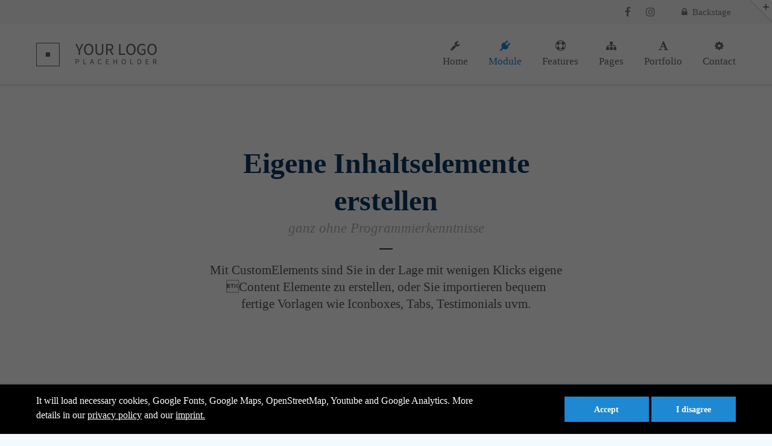

--- FILE ---
content_type: text/html; charset=utf-8
request_url: https://www.luebecker-singakademie.de/customelements.html
body_size: 27298
content:
<!DOCTYPE html>
<html lang="en">
<head>
<meta charset="utf-8">
<meta name="robots" content="index,follow">
<meta name="description" content="">
<meta name="keywords" content="">
<meta name="generator" content="Contao Open Source CMS">
<meta name="viewport" content="height=device-height, width=device-width, initial-scale=1.0, minimum-scale=1.0, maximum-scale=1.0, user-scalable=no, target-densitydpi=device-dpi">
<title>CustomElements - Demo: Default</title>
<base href="https://www.luebecker-singakademie.de/">

<link rel="apple-touch-icon" sizes="180x180" href="files/cto_layout/img/icons/apple-touch-icon.png">
<link rel="icon" type="image/png" sizes="32x32" href="files/cto_layout/img/icons/favicon-32x32.png">
<link rel="icon" type="image/png" sizes="16x16" href="files/cto_layout/img/icons/favicon-16x16.png">
<link rel="manifest" href="files/cto_layout/img/icons/site.webmanifest">
<link rel="mask-icon" href="files/cto_layout/img/icons/safari-pinned-tab.svg" color="#5bbad5">
<link rel="shortcut icon" href="files/cto_layout/img/icons/favicon.ico">
<meta name="msapplication-TileColor" content="#2b5797">
<meta name="msapplication-config" content="files/cto_layout/img/icons/browserconfig.xml">
<meta name="theme-color" content="#ffffff">

<link rel="stylesheet" href="system/modules/tagsinput/assets/vendor/bootstrap-tagsinput/dist/bootstrap-tagsinput.css">
<link rel="stylesheet" href="assets/css/5f9553f76de9.css">
<link rel="stylesheet" type="text/css" media="screen" href="assets/css/4f5feaeeae48.css">
<!-- for better page speed remove this lines (start)-->
<!-- for better page speed remove this lines (end)-->

<!-- pct_themer module (start)-->
<link id="layout_css" rel="stylesheet" title="theme_css_session" type="text/css" href="">
<!-- pct_themer module (end)-->
<link rel="stylesheet" type="text/css" href="files/cto_layout/css/customize.css">
<link rel="stylesheet" type="text/css" href="files/cto_layout/css/print.css" media="print">
<!-- custom scripts -->
<script src="files/cto_layout/scripts/customize.js"></script>
<script src="assets/js/4b18688c3071.js"></script>
<script>
// create ThemeDesigner class object if not done yet
if(typeof ThemeDesigner == undefined || typeof ThemeDesigner != 'object') {var ThemeDesigner = {};}
// add ThemeDesigner getFonts method to return webfonts information
ThemeDesigner.getFonts = function() 
{
	return 'Source+Sans+Pro:300,400,700|Playfair+Display:400italic,700italic';
}

// Opt-in
if(localStorage.getItem('user_privacy_settings') >= 1)
{
	jQuery('head').append('<link id="webfonts_optin" rel="stylesheet" href="https://fonts.googleapis.com/css?family=Source+Sans+Pro:300,400,700|Playfair+Display:400italic,700italic">');
}

// listen to Eclipse.user_privacy Event
jQuery(document).on('Eclipse.user_privacy',function(event,params)
{
	if(params.level > 0)
	{
		jQuery('head').append('<link id="webfonts_optin" rel="stylesheet" href="https://fonts.googleapis.com/css?family=Source+Sans+Pro:300,400,700|Playfair+Display:400italic,700italic">');
	}
});
</script>
</head>
<body class="mac chrome blink ch131 content_page themedesigner_active themedesigner_hidden" itemscope itemtype="http://schema.org/WebPage">


<!--[if lt IE 9]><p id="chromeframe">You are using an outdated browser. <a href="http://browsehappy.com/">Upgrade your browser today</a> or <a href="http://www.google.com/chromeframe/?redirect=true">install Google Chrome Frame</a> to better experience this site.</p><![endif]-->
<div>


	<div id="contentwrapper">
		<div id="fix-wrapper">
		<div id="top-wrapper">
												<div id="top">
						<div class="inside">
							<div id="mod_login_top_opener_159" class="mod_login_top meta-nav"><i class="fa fa-lock"></i>Backstage</div>

<div  class="mod_login login top-login block ">
	<div id="overlay_close_159" class="overlay_close"></div>
	<form action="customelements.html" method="post">
				<h3>LOGIN</h3>
			    <div class="formbody">
	    				<input type="hidden" name="FORM_SUBMIT" value="tl_login_159">
			<input type="hidden" name="REQUEST_TOKEN" value="ycjjIVOoAmzL3lV0DrXrLWV4zdgpp_sfNfQXzQTnDzQ">
						<input type="text" name="username" class="text" value="" placeholder="Username">
			<input type="password" name="password" class="text password" value="" placeholder="Password">
						<div class="autologin_container">
				<input type="checkbox" name="autologin" value="1" class="checkbox" id="autologin_checkbox_159">
				<label for="autologin_checkbox_159">Stay signed in</label>
			</div>
									<input type="submit" class="submit" value="Login">
	    </div>
		<div id="mod_login_top_closer_159" class="close-window-login"><i class="fa fa-close"></i></div>
	</form>
<script>
/* <![CDATA[ */
jQuery(document).ready(function(){
	jQuery("#mod_login_top_opener_159").click(function(){
    	jQuery(".top-login").addClass("show");
	});
	jQuery("#mod_login_top_closer_159").click(function(){
    	jQuery(".top-login").removeClass("show");
	});
	jQuery("#overlay_close_159").click(function(){
    	jQuery(".top-login").removeClass("show");
	});
	jQuery(document).keyup(function(e) {
		if (e.keyCode === 27) jQuery(".top-login").removeClass("show");
	});
});
/* ]]> */
</script>
</div><div class="mod_socials">
	<a href="https://www.facebook.com/profile.php?id=100047052232544" target="_blank"><i class="fa fa-facebook"></i></a>
<a href="https://www.instagram.com/luebecker_singakademie/" target="_blank"><i class="fa fa-instagram"></i></a></div>							<hr class="clear">
						</div>
						<div class="offcanvas-trigger"><span class="line1"></span><span class="line2"></span></div>
					</div>
							
												<header id="header" class="header original" itemscope itemtype="http://schema.org/WPHeader">
						<div class="inside">
							
<div class="logo"><a href="./"></a></div>
<a id="nav-open-btn" title="Open mobile navigation">&nbsp;</a>
<!-- indexer::stop -->
<nav class="mod_navigation mainmenu block" itemscope itemtype="http://schema.org/SiteNavigationElement">

  
  <a href="customelements.html#skipNavigation155" class="invisible">Skip navigation</a>

     
<ul class="vlist level_1">
        
    	
	
	<li class="float_left floatbox sibling"><ol class="inner">
		
	    
    	
	<li class="mlist float_left   first megamenu  cols6 ">
	 
					<a href="home-107.html" title="Home" class="a-level_1 float_left   first megamenu  cols6 nav-icon"> <i class="fa fa-wrench"></i><span>Home</span></a>
			
          	</li>
	

	
         
    	
	
		
	    
    	
	<li class="mlist submenu trail float_left ">
	 
					<a href="themedesigner.html" title="Module" class="a-level_1 submenu trail float_left nav-icon"> <i class="fa fa-plug"></i><span>Module</span></a>
			
             
<ul class="vlist level_2">
        
    	
	
		
	    
    	
	<li class="mlist menuheader sibling first ">
	 
			<a href="themedesigner.html" title="Top Feature" class="a-level_2 menuheader sibling first"><span>Top Feature</span></a>
					
          	</li>
	

	
         
    	
	
		
	    
    	
	<li class="mlist pagetitle_in_navi   sibling ">
	 
			<a href="themedesigner.html" title="new" class="a-level_2 pagetitle_in_navi   sibling nav-icon"> <i class="fa fa-folder-open"></i><span>ThemeDesigner PRO<span class="pagetitle">new</span></span></a>
					
          	</li>
	

	
         
    	
	
		
	    
    	
	<li class="mlist menuheader sibling ">
	 
					<a href="revolution-slider.html" title="Contao Module" class="a-level_2 menuheader sibling"><span>Contao Module</span></a>
			
          	</li>
	

	
         
    	
	
		
	    
    	
	<li class="mlist sibling ">
	 
			<a href="revolution-slider.html" title="Revolution Slider" class="a-level_2 sibling nav-icon"> <i class="fa fa-group"></i><span>Revolution Slider</span></a>
					
          	</li>
	

	
         
    	
	
		
	    
    	
	<li class="mlist active mm-selected">
	 
			<a href="customelements.html" title="CustomElements" class="a-level_2 active nav-icon"> <i class="fa fa-mortar-board"></i><span>CustomElements</span></a>
					
          	</li>
	

	
         
    	
	
		
	    
    	
	<li class="mlist sibling ">
	 
			<a href="auto-grid.html" title="Auto Grid" class="a-level_2 sibling nav-icon"> <i class="fa fa-magic"></i><span>Auto Grid</span></a>
					
          	</li>
	

	
         
    	
	
		
	    
    	
	<li class="mlist sibling ">
	 
			<a href="iconpicker.html" title="Iconpicker" class="a-level_2 sibling nav-icon"> <i class="fa fa-android"></i><span>Iconpicker</span></a>
					
          	</li>
	

	
         
    	
	
		
	    
    	
	<li class="mlist sibling ">
	 
			<a href="megamenue.html" title="Megamenü" class="a-level_2 sibling nav-icon"> <i class="fa fa-css3"></i><span>Megamenü</span></a>
					
          	</li>
	

	
         
    	
	
		
	    
    	
	<li class="mlist pagetitle_in_navi   sibling ">
	 
			<a href="themer.html" title="new" class="a-level_2 pagetitle_in_navi   sibling nav-icon"> <i class="fa fa-trophy"></i><span>Themer<span class="pagetitle">new</span></span></a>
					
          	</li>
	

	
         
    	
	
		
	    
    	
	<li class="mlist sibling ">
	 
			<a href="http://cc.premium-contao-themes.com" title="Custom Catalog" class="a-level_2 sibling nav-icon" target="_blank" rel="noreferrer noopener"> <i class="fa fa-puzzle-piece"></i><span>Custom Catalog</span></a>
					
          	</li>
	

	
         
    	
	
		
	    
    	
	<li class="mlist submenu   sibling last ">
	 
					<a href="aenean-vulputate.html" title="Level Three" class="a-level_2 submenu   sibling last nav-icon"> <i class="fa fa-send-o"></i><span>Level Three</span></a>
			
             
<ul class="vlist level_3">
        
    	
	
		
	    
    	
	<li class="mlist open-left first ">
	 
					<a href="aenean-vulputate.html" title="Aenean vulputate" class="a-level_3 open-left first"><span>Aenean vulputate</span></a>
			
          	</li>
	

	
         
    	
	
		
	    
    	
	<li class="mlist open-left ">
	 
					<a href="cras-dapibus.html" title="Cras dapibus" class="a-level_3 open-left"><span>Cras dapibus</span></a>
			
          	</li>
	

	
         
    	
	
		
	    
    	
	<li class="mlist open-left last ">
	 
					<a href="vivamus-elementum.html" title="Vivamus elementum" class="a-level_3 open-left last"><span>Vivamus elementum</span></a>
			
          	</li>
	

	
     </ul>	</li>
	

	
     </ul>	</li>
	

	
         
    	
	
		
	    
    	
	<li class="mlist submenu float_left   megamenu  cols6 ">
	 
					<a href="features-one.html" title="This is a pagetitle" class="a-level_1 submenu float_left   megamenu  cols6 nav-icon"> <i class="fa fa-life-bouy"></i><span>Features</span></a>
			
             
<ul class="vlist level_2">
        
    	
	
		
	    
    	
	<li class="mlist submenu first megamenu below cols4 ">
				        
<ul class="vlist level_3">
        
    	
	
		
	    
    	
	<li class="mlist first ">
	 
					<a href="typography.html" title="Typography" class="a-level_3 first"><span>Typography</span></a>
			
          	</li>
	

	
         
    	
	
		
	    
    	
	<li class="mlist ">
	 
					<a href="tinymce-classes.html" title="Tinymce classes" class="a-level_3"><span>Tinymce classes</span></a>
			
          	</li>
	

	
         
    	
	
		
	    
    	
	<li class="mlist ">
	 
					<a href="hyperlinks.html" title="Hyperlinks" class="a-level_3"><span>Hyperlinks</span></a>
			
          	</li>
	

	
         
    	
	
		
	    
    	
	<li class="mlist ">
	 
					<a href="tables.html" title="Tables" class="a-level_3"><span>Tables</span></a>
			
          	</li>
	

	
         
    	
	
		
	    
    	
	<li class="mlist pagetitle_in_navi ">
	 
					<a href="text-images.html" title="update" class="a-level_3 pagetitle_in_navi"><span>Text / Images<span class="pagetitle">update</span></span></a>
			
          	</li>
	

	
         
    	
	
		
	    
    	
	<li class="mlist ">
	 
					<a href="gallery.html" title="Gallery" class="a-level_3"><span>Gallery</span></a>
			
          	</li>
	

	
         
    	
	
		
	    
    	
	<li class="mlist open-left ">
	 
					<a href="imagebox.html" title="Imagebox" class="a-level_3 open-left"><span>Imagebox</span></a>
			
          	</li>
	

	
         
    	
	
		
	    
    	
	<li class="mlist ">
	 
					<a href="background-youtube.html" title="Background YouTube" class="a-level_3"><span>Background YouTube</span></a>
			
          	</li>
	

	
         
    	
	
		
	    
    	
	<li class="mlist ">
	 
			<a href="text-imagebar.html" title="Text/Imagebar" class="a-level_3"><span>Text/Imagebar</span></a>
					
          	</li>
	

	
         
    	
	
		
	    
    	
	<li class="mlist ">
	 
			<a href="timeline.html" title="Timeline" class="a-level_3"><span>Timeline</span></a>
					
          	</li>
	

	
         
    	
	
		
	    
    	
	<li class="mlist ">
	 
			<a href="elevation-zoom-gallery.html" title="Elevation Zoom Gallery" class="a-level_3"><span>Elevation Zoom Gallery</span></a>
					
          	</li>
	

	
         
    	
	
		
	    
    	
	<li class="mlist ">
	 
			<a href="linkboxes.html" title="Linkboxes" class="a-level_3"><span>Linkboxes</span></a>
					
          	</li>
	

	
         
    	
	
		
	    
    	
	<li class="mlist ">
	 
					<a href="fullscreen-gallery.html" title="Fullscreen Gallery" class="a-level_3"><span>Fullscreen Gallery</span></a>
			
          	</li>
	

	
         
    	
	
		
	    
    	
	<li class="mlist ">
	 
					<a href="iconbox-header.html" title="Iconbox (Header)" class="a-level_3"><span>Iconbox (Header)</span></a>
			
          	</li>
	

	
         
    	
	
		
	    
    	
	<li class="mlist ">
	 
			<a href="grid-gallery.html" title="Grid-Gallery" class="a-level_3"><span>Grid-Gallery</span></a>
					
          	</li>
	

	
         
    	
	
		
	    
    	
	<li class="mlist ">
	 
			<a href="image-text-box.html" title="Image/Text Box" class="a-level_3"><span>Image/Text Box</span></a>
					
          	</li>
	

	
         
    	
	
		
	    
    	
	<li class="mlist pagetitle_in_navi last ">
	 
			<a href="headline-w-buttons.html" title="new" class="a-level_3 pagetitle_in_navi last"><span>Headline (w/Buttons)<span class="pagetitle">new</span></span></a>
					
          	</li>
	

	
     </ul>	</li>
	

	
         
    	
	
		
	    
    	
	<li class="mlist submenu megamenu  cols4 ">
				        
<ul class="vlist level_3">
        
    	
	
		
	    
    	
	<li class="mlist first ">
	 
					<a href="contao-content-slider.html" title="Contao Content Slider" class="a-level_3 first"><span>Contao Content Slider</span></a>
			
          	</li>
	

	
         
    	
	
		
	    
    	
	<li class="mlist ">
	 
					<a href="hyperlink-lightbox-video.html" title="Hyperlink (Lightbox-Video)" class="a-level_3"><span>Hyperlink (Lightbox-Video)</span></a>
			
          	</li>
	

	
         
    	
	
		
	    
    	
	<li class="mlist ">
	 
					<a href="columns.html" title="Columns" class="a-level_3"><span>Columns</span></a>
			
          	</li>
	

	
         
    	
	
		
	    
    	
	<li class="mlist ">
	 
					<a href="tabs.html" title="Tabs" class="a-level_3"><span>Tabs</span></a>
			
          	</li>
	

	
         
    	
	
		
	    
    	
	<li class="mlist ">
	 
					<a href="pricing-tables.html" title="Pricing Tables" class="a-level_3"><span>Pricing Tables</span></a>
			
          	</li>
	

	
         
    	
	
		
	    
    	
	<li class="mlist ">
	 
					<a href="animated-countup.html" title="Animated Countup" class="a-level_3"><span>Animated Countup</span></a>
			
          	</li>
	

	
         
    	
	
		
	    
    	
	<li class="mlist ">
	 
					<a href="animated-piechart.html" title="Animated Piechart" class="a-level_3"><span>Animated Piechart</span></a>
			
          	</li>
	

	
         
    	
	
		
	    
    	
	<li class="mlist ">
	 
					<a href="css3-animations.html" title="CSS3 Animations" class="a-level_3"><span>CSS3 Animations</span></a>
			
          	</li>
	

	
         
    	
	
		
	    
    	
	<li class="mlist ">
	 
					<a href="countdown.html" title="Countdown" class="a-level_3"><span>Countdown</span></a>
			
          	</li>
	

	
         
    	
	
		
	    
    	
	<li class="mlist ">
	 
					<a href="login.html" title="Login" class="a-level_3"><span>Login</span></a>
			
          	</li>
	

	
         
    	
	
		
	    
    	
	<li class="mlist ">
	 
			<a href="headline-extended.html" title="Headline [extended]" class="a-level_3"><span>Headline [extended]</span></a>
					
          	</li>
	

	
         
    	
	
		
	    
    	
	<li class="mlist ">
	 
			<a href="imagemap.html" title="Imagemap" class="a-level_3"><span>Imagemap</span></a>
					
          	</li>
	

	
         
    	
	
		
	    
    	
	<li class="mlist ">
	 
			<a href="page-navigation.html" title="Page Navigation" class="a-level_3"><span>Page Navigation</span></a>
					
          	</li>
	

	
         
    	
	
		
	    
    	
	<li class="mlist pagetitle_in_navi ">
	 
			<a href="image-extended.html" title="update" class="a-level_3 pagetitle_in_navi"><span>Image [extended]<span class="pagetitle">update</span></span></a>
					
          	</li>
	

	
         
    	
	
		
	    
    	
	<li class="mlist ">
	 
			<a href="pricelist.html" title="Pricelist" class="a-level_3"><span>Pricelist</span></a>
					
          	</li>
	

	
         
    	
	
		
	    
    	
	<li class="mlist pagetitle_in_navi ">
	 
			<a href="featurelist.html" title="new" class="a-level_3 pagetitle_in_navi"><span>Featurelist<span class="pagetitle">new</span></span></a>
					
          	</li>
	

	
         
    	
	
		
	    
    	
	<li class="mlist last ">
	 
			<a href="responsive.html" title="Submenu v2" class="a-level_3 last"><span>Submenu v2</span></a>
					
          	</li>
	

	
     </ul>	</li>
	

	
         
    	
	
		
	    
    	
	<li class="mlist submenu megamenu  cols4 ">
				        
<ul class="vlist level_3">
        
    	
	
		
	    
    	
	<li class="mlist pagetitle_in_navi first ">
	 
					<a href="accordion.html" title="new" class="a-level_3 pagetitle_in_navi first"><span>Accordion<span class="pagetitle">new</span></span></a>
			
          	</li>
	

	
         
    	
	
		
	    
    	
	<li class="mlist icon-progress-0 pagetitle_in_navi ">
	 
					<a href="forms.html" title="new" class="a-level_3 icon-progress-0 pagetitle_in_navi"><span>Forms<span class="pagetitle">new</span></span></a>
			
          	</li>
	

	
         
    	
	
		
	    
    	
	<li class="mlist ">
	 
					<a href="videos.html" title="Videos" class="a-level_3"><span>Videos</span></a>
			
          	</li>
	

	
         
    	
	
		
	    
    	
	<li class="mlist ">
	 
					<a href="iconboxes.html" title="Iconboxes" class="a-level_3"><span>Iconboxes</span></a>
			
          	</li>
	

	
         
    	
	
		
	    
    	
	<li class="mlist ">
	 
					<a href="google-maps-multiple-marker.html" title="Google Maps/Multiple Marker" class="a-level_3"><span>Google Maps/Multiple Marker</span></a>
			
          	</li>
	

	
         
    	
	
		
	    
    	
	<li class="mlist pagetitle_in_navi ">
	 
					<a href="openstreetmap.html" title="new" class="a-level_3 pagetitle_in_navi"><span>OpenStreetMap<span class="pagetitle">new</span></span></a>
			
          	</li>
	

	
         
    	
	
		
	    
    	
	<li class="mlist ">
	 
					<a href="benefitbox.html" title="Benefitbox" class="a-level_3"><span>Benefitbox</span></a>
			
          	</li>
	

	
         
    	
	
		
	    
    	
	<li class="mlist ">
	 
			<a href="dividers.html" title="Dividers &amp; Divider w/Image" class="a-level_3"><span>Dividers & Divider w/Image</span></a>
					
          	</li>
	

	
         
    	
	
		
	    
    	
	<li class="mlist ">
	 
					<a href="events-timeline.html" title="Events - Timeline" class="a-level_3"><span>Events - Timeline</span></a>
			
          	</li>
	

	
         
    	
	
		
	    
    	
	<li class="mlist ">
	 
					<a href="events-calendar-lists.html" title="Events - Calendar &amp; Lists" class="a-level_3"><span>Events - Calendar & Lists</span></a>
			
          	</li>
	

	
         
    	
	
		
	    
    	
	<li class="mlist pagetitle_in_navi ">
	 
			<a href="swiper-slider.html" title="update" class="a-level_3 pagetitle_in_navi"><span>Swiper-Slider<span class="pagetitle">update</span></span></a>
					
          	</li>
	

	
         
    	
	
		
	    
    	
	<li class="mlist ">
	 
			<a href="teaserbox.html" title="Teaserbox" class="a-level_3"><span>Teaserbox</span></a>
					
          	</li>
	

	
         
    	
	
		
	    
    	
	<li class="mlist ">
	 
			<a href="background-video.html" title="Background-Video" class="a-level_3"><span>Background-Video</span></a>
					
          	</li>
	

	
         
    	
	
		
	    
    	
	<li class="mlist ">
	 
			<a href="custommenu-in-slider.html" title="Custommenu in Slider" class="a-level_3"><span>Custommenu in Slider</span></a>
					
          	</li>
	

	
         
    	
	
		
	    
    	
	<li class="mlist ">
	 
			<a href="productbox.html" title="Productbox" class="a-level_3"><span>Productbox</span></a>
					
          	</li>
	

	
         
    	
	
		
	    
    	
	<li class="mlist ">
	 
			<a href="pricecard.html" title="Pricecard" class="a-level_3"><span>Pricecard</span></a>
					
          	</li>
	

	
         
    	
	
		
	    
    	
	<li class="mlist pagetitle_in_navi last ">
	 
			<a href="before-after-slider.html" title="new" class="a-level_3 pagetitle_in_navi last"><span>Before/After Slider<span class="pagetitle">new</span></span></a>
					
          	</li>
	

	
     </ul>	</li>
	

	
         
    	
	
		
	    
    	
	<li class="mlist submenu last megamenu  cols4 ">
				        
<ul class="vlist level_3">
        
    	
	
		
	    
    	
	<li class="mlist first ">
	 
					<a href="testimonials.html" title="Testimonials" class="a-level_3 first"><span>Testimonials</span></a>
			
          	</li>
	

	
         
    	
	
		
	    
    	
	<li class="mlist ">
	 
					<a href="boxes-call-to-action.html" title="Boxes &amp; Call-to-Action" class="a-level_3"><span>Boxes & Call-to-Action</span></a>
			
          	</li>
	

	
         
    	
	
		
	    
    	
	<li class="mlist ">
	 
					<a href="downloads.html" title="Downloads" class="a-level_3"><span>Downloads</span></a>
			
          	</li>
	

	
         
    	
	
		
	    
    	
	<li class="mlist ">
	 
					<a href="lists.html" title="Lists" class="a-level_3"><span>Lists</span></a>
			
          	</li>
	

	
         
    	
	
		
	    
    	
	<li class="mlist ">
	 
					<a href="headline-w-typ-effect.html" title="Headline w/Typ-Effect" class="a-level_3"><span>Headline w/Typ-Effect</span></a>
			
          	</li>
	

	
         
    	
	
		
	    
    	
	<li class="mlist ">
	 
					<a href="animated-chartbars.html" title="Animated Chartbars" class="a-level_3"><span>Animated Chartbars</span></a>
			
          	</li>
	

	
         
    	
	
		
	    
    	
	<li class="mlist ">
	 
					<a href="teamboxes.html" title="Teamboxes" class="a-level_3"><span>Teamboxes</span></a>
			
          	</li>
	

	
         
    	
	
		
	    
    	
	<li class="mlist ">
	 
					<a href="search-registration.html" title="Search &amp; Registration" class="a-level_3"><span>Search & Registration</span></a>
			
          	</li>
	

	
         
    	
	
		
	    
    	
	<li class="mlist ">
	 
					<a href="popup.html" title="Popup" class="a-level_3"><span>Popup</span></a>
			
          	</li>
	

	
         
    	
	
		
	    
    	
	<li class="mlist ">
	 
			<a href="leadertext.html" title="Leadertext" class="a-level_3"><span>Leadertext</span></a>
					
          	</li>
	

	
         
    	
	
		
	    
    	
	<li class="mlist ">
	 
			<a href="featured-tab.html" title="Featured Tab" class="a-level_3"><span>Featured Tab</span></a>
					
          	</li>
	

	
         
    	
	
		
	    
    	
	<li class="mlist ">
	 
			<a href="backgroundimage-color.html" title="Backgroundimage/Color" class="a-level_3"><span>Backgroundimage/Color</span></a>
					
          	</li>
	

	
         
    	
	
		
	    
    	
	<li class="mlist ">
	 
					<a href="headerimage.html" title="Headerimage" class="a-level_3"><span>Headerimage</span></a>
			
          	</li>
	

	
         
    	
	
		
	    
    	
	<li class="mlist ">
	 
			<a href="hoverimage.html" title="Hoverimage" class="a-level_3"><span>Hoverimage</span></a>
					
          	</li>
	

	
         
    	
	
		
	    
    	
	<li class="mlist ">
	 
			<a href="fancy-dividers.html" title="Fancy Dividers" class="a-level_3"><span>Fancy Dividers</span></a>
					
          	</li>
	

	
         
    	
	
		
	    
    	
	<li class="mlist ">
	 
			<a href="authorbox.html" title="Authorbox" class="a-level_3"><span>Authorbox</span></a>
					
          	</li>
	

	
         
    	
	
		
	    
    	
	<li class="mlist pagetitle_in_navi last ">
	 
			<a href="flipbox.html" title="new" class="a-level_3 pagetitle_in_navi last"><span>Flipbox<span class="pagetitle">new</span></span></a>
					
          	</li>
	

	
     </ul>	</li>
	

	
     </ul>	</li>
	
</ol></li>

	
         
    	
	
		
	<li class="float_right floatbox sibling"><ol class="inner">
	    
    	
	<li class="mlist submenu float_right ">
	 
					<a href="news-timeline-left-right.html" title="Pages" class="a-level_1 submenu float_right nav-icon"> <i class="fa fa-sitemap"></i><span>Pages</span></a>
			
             
<ul class="vlist level_2">
        
    	
	
		
	    
    	
	<li class="mlist submenu open-left first ">
	 
					<a href="news-176.html" title="News" class="a-level_2 submenu open-left first"><span>News</span></a>
			
             
<ul class="vlist level_3">
        
    	
	
		
	    
    	
	<li class="mlist first ">
	 
			<a href="news-timeline-left-right.html" title="News (Timeline: Left/Right)" class="a-level_3 first"><span>News (Timeline: Left/Right)</span></a>
					
          	</li>
	

	
         
    	
	
		
	    
    	
	<li class="mlist ">
	 
			<a href="news-timeline.html" title="News (Timeline)" class="a-level_3"><span>News (Timeline)</span></a>
					
          	</li>
	

	
         
    	
	
		
	    
    	
	<li class="mlist ">
	 
					<a href="news-176.html" title="News" class="a-level_3"><span>News</span></a>
			
          	</li>
	

	
         
    	
	
		
	    
    	
	<li class="mlist ">
	 
					<a href="news-v2.html" title="News (v2)" class="a-level_3"><span>News (v2)</span></a>
			
          	</li>
	

	
         
    	
	
		
	    
    	
	<li class="mlist ">
	 
					<a href="news-v3.html" title="News (v3)" class="a-level_3"><span>News (v3)</span></a>
			
          	</li>
	

	
         
    	
	
		
	    
    	
	<li class="mlist ">
	 
					<a href="news-v4.html" title="News (v4)" class="a-level_3"><span>News (v4)</span></a>
			
          	</li>
	

	
         
    	
	
		
	    
    	
	<li class="mlist ">
	 
					<a href="news-v5.html" title="News (v5)" class="a-level_3"><span>News (v5)</span></a>
			
          	</li>
	

	
         
    	
	
		
	    
    	
	<li class="mlist ">
	 
					<a href="news-v6.html" title="News (v6)" class="a-level_3"><span>News (v6)</span></a>
			
          	</li>
	

	
         
    	
	
		
	    
    	
	<li class="mlist last ">
	 
					<a href="newsteaser-v1-8.html" title="Newsteaser (v1-8)" class="a-level_3 last"><span>Newsteaser (v1-8)</span></a>
			
          	</li>
	

	
     </ul>	</li>
	

	
         
    	
	
		
	    
    	
	<li class="mlist ">
	 
			<a href="about-us-233.html" title="WHY CHOOSE US" class="a-level_2"><span>About us</span></a>
					
          	</li>
	

	
         
    	
	
		
	    
    	
	<li class="mlist ">
	 
			<a href="history.html" title="WHO WE ARE" class="a-level_2"><span>History</span></a>
					
          	</li>
	

	
         
    	
	
		
	    
    	
	<li class="mlist ">
	 
			<a href="services.html" title="WHAT WE DO" class="a-level_2"><span>Services</span></a>
					
          	</li>
	

	
         
    	
	
		
	    
    	
	<li class="mlist ">
	 
			<a href="careers.html" title="WE NEED YOU" class="a-level_2"><span>Careers</span></a>
					
          	</li>
	

	
         
    	
	
		
	    
    	
	<li class="mlist ">
	 
					<a href="sidebar-right.html" title="Sidebar Right" class="a-level_2"><span>Sidebar Right</span></a>
			
          	</li>
	

	
         
    	
	
		
	    
    	
	<li class="mlist ">
	 
					<a href="sidebar-left.html" title="Sidebar Left" class="a-level_2"><span>Sidebar Left</span></a>
			
          	</li>
	

	
         
    	
	
		
	    
    	
	<li class="mlist ">
	 
					<a href="id-3-columns-layout.html" title="3-Columns Layout" class="a-level_2"><span>3-Columns Layout</span></a>
			
          	</li>
	

	
         
    	
	
		
	    
    	
	<li class="mlist open-left last ">
	 
					<a href="full-width.html" title="Full Width" class="a-level_2 open-left last"><span>Full Width</span></a>
			
          	</li>
	

	
     </ul>	</li>
	

	
         
    	
	
		
	    
    	
	<li class="mlist submenu float_right ">
	 
			<a href="portfolio-col-2.html" title="Portfolio" class="a-level_1 submenu float_right nav-icon"> <i class="fa fa-font"></i><span>Portfolio</span></a>
					
             
<ul class="vlist level_2">
        
    	
	
		
	    
    	
	<li class="mlist submenu first ">
	 
			<a href="portfolio-col-1.html" title="Portfolio v1" class="a-level_2 submenu first"><span>Portfolio v1</span></a>
					
             
<ul class="vlist level_3">
        
    	
	
		
	    
    	
	<li class="mlist first ">
	 
					<a href="portfolio-col-1.html" title="Portfolio col-1" class="a-level_3 first"><span>Portfolio col-1</span></a>
			
          	</li>
	

	
         
    	
	
		
	    
    	
	<li class="mlist ">
	 
					<a href="portfolio-col-2.html" title="Portfolio col-2" class="a-level_3"><span>Portfolio col-2</span></a>
			
          	</li>
	

	
         
    	
	
		
	    
    	
	<li class="mlist ">
	 
					<a href="portfolio-col-3.html" title="Portfolio col-3" class="a-level_3"><span>Portfolio col-3</span></a>
			
          	</li>
	

	
         
    	
	
		
	    
    	
	<li class="mlist ">
	 
					<a href="portfolio-col-4.html" title="Portfolio col-4" class="a-level_3"><span>Portfolio col-4</span></a>
			
          	</li>
	

	
         
    	
	
		
	    
    	
	<li class="mlist last ">
	 
					<a href="portfolio-w-margins.html" title="Portfolio w/margins" class="a-level_3 last"><span>Portfolio w/margins</span></a>
			
          	</li>
	

	
     </ul>	</li>
	

	
         
    	
	
		
	    
    	
	<li class="mlist submenu ">
	 
			<a href="portfolio-col-2-v2.html" title="Portfolio v2" class="a-level_2 submenu"><span>Portfolio v2</span></a>
					
             
<ul class="vlist level_3">
        
    	
	
		
	    
    	
	<li class="mlist first ">
	 
					<a href="portfolio-col-2-v2.html" title="Portfolio col-2 /v2" class="a-level_3 first"><span>Portfolio col-2 /v2</span></a>
			
          	</li>
	

	
         
    	
	
		
	    
    	
	<li class="mlist ">
	 
					<a href="portfolio-col-3-v2.html" title="Portfolio col-3 /v2" class="a-level_3"><span>Portfolio col-3 /v2</span></a>
			
          	</li>
	

	
         
    	
	
		
	    
    	
	<li class="mlist last ">
	 
					<a href="portfolio-col-4-v2.html" title="Portfolio col-4 /v2" class="a-level_3 last"><span>Portfolio col-4 /v2</span></a>
			
          	</li>
	

	
     </ul>	</li>
	

	
         
    	
	
		
	    
    	
	<li class="mlist submenu ">
	 
			<a href="portfolio-col-2-v3.html" title="Portfolio v3" class="a-level_2 submenu"><span>Portfolio v3</span></a>
					
             
<ul class="vlist level_3">
        
    	
	
		
	    
    	
	<li class="mlist first ">
	 
					<a href="portfolio-col-2-v3.html" title="Portfolio col-2 /v3" class="a-level_3 first"><span>Portfolio col-2 /v3</span></a>
			
          	</li>
	

	
         
    	
	
		
	    
    	
	<li class="mlist ">
	 
					<a href="portfolio-col-3-v3.html" title="Portfolio col-3 /v3" class="a-level_3"><span>Portfolio col-3 /v3</span></a>
			
          	</li>
	

	
         
    	
	
		
	    
    	
	<li class="mlist last ">
	 
					<a href="portfolio-col-4-v3.html" title="Portfolio col-4 /v3" class="a-level_3 last"><span>Portfolio col-4 /v3</span></a>
			
          	</li>
	

	
     </ul>	</li>
	

	
         
    	
	
		
	    
    	
	<li class="mlist submenu ">
	 
			<a href="portfolio-col-2-v4.html" title="Portfolio v4" class="a-level_2 submenu"><span>Portfolio v4</span></a>
					
             
<ul class="vlist level_3">
        
    	
	
		
	    
    	
	<li class="mlist first ">
	 
					<a href="portfolio-col-2-v4.html" title="Portfolio col-2 /v4" class="a-level_3 first"><span>Portfolio col-2 /v4</span></a>
			
          	</li>
	

	
         
    	
	
		
	    
    	
	<li class="mlist ">
	 
					<a href="portfolio-col-3-v4.html" title="Portfolio col-3 /v4" class="a-level_3"><span>Portfolio col-3 /v4</span></a>
			
          	</li>
	

	
         
    	
	
		
	    
    	
	<li class="mlist ">
	 
					<a href="portfolio-col-4-v4.html" title="Portfolio col-4 /v4" class="a-level_3"><span>Portfolio col-4 /v4</span></a>
			
          	</li>
	

	
         
    	
	
		
	    
    	
	<li class="mlist last ">
	 
					<a href="portfolio-w-margins-2253.html" title="Portfolio w/margins" class="a-level_3 last"><span>Portfolio w/margins</span></a>
			
          	</li>
	

	
     </ul>	</li>
	

	
         
    	
	
		
	    
    	
	<li class="mlist submenu ">
	 
			<a href="portfolio-col-2-v5.html" title="Portfolio v5" class="a-level_2 submenu"><span>Portfolio v5</span></a>
					
             
<ul class="vlist level_3">
        
    	
	
		
	    
    	
	<li class="mlist first ">
	 
					<a href="portfolio-col-2-v5.html" title="Portfolio col-2 /v5" class="a-level_3 first"><span>Portfolio col-2 /v5</span></a>
			
          	</li>
	

	
         
    	
	
		
	    
    	
	<li class="mlist ">
	 
					<a href="portfolio-col-3-v5.html" title="Portfolio col-3 /v5" class="a-level_3"><span>Portfolio col-3 /v5</span></a>
			
          	</li>
	

	
         
    	
	
		
	    
    	
	<li class="mlist last ">
	 
					<a href="portfolio-col-4-v5.html" title="Portfolio col-4 /v5" class="a-level_3 last"><span>Portfolio col-4 /v5</span></a>
			
          	</li>
	

	
     </ul>	</li>
	

	
         
    	
	
		
	    
    	
	<li class="mlist submenu ">
	 
			<a href="portfolio-col-2-v6.html" title="Portfolio v6" class="a-level_2 submenu"><span>Portfolio v6</span></a>
					
             
<ul class="vlist level_3">
        
    	
	
		
	    
    	
	<li class="mlist first ">
	 
					<a href="portfolio-col-2-v6.html" title="Portfolio col-2 /v6" class="a-level_3 first"><span>Portfolio col-2 /v6</span></a>
			
          	</li>
	

	
         
    	
	
		
	    
    	
	<li class="mlist ">
	 
					<a href="portfolio-col-3-v6.html" title="Portfolio col-3 /v6" class="a-level_3"><span>Portfolio col-3 /v6</span></a>
			
          	</li>
	

	
         
    	
	
		
	    
    	
	<li class="mlist last ">
	 
					<a href="portfolio-col-4-v6.html" title="Portfolio col-4 /v6" class="a-level_3 last"><span>Portfolio col-4 /v6</span></a>
			
          	</li>
	

	
     </ul>	</li>
	

	
         
    	
	
		
	    
    	
	<li class="mlist submenu ">
	 
			<a href="portfolio-col-2-v7.html" title="Portfolio v7" class="a-level_2 submenu"><span>Portfolio v7</span></a>
					
             
<ul class="vlist level_3">
        
    	
	
		
	    
    	
	<li class="mlist first ">
	 
					<a href="portfolio-col-2-v7.html" title="Portfolio col-2 /v7" class="a-level_3 first"><span>Portfolio col-2 /v7</span></a>
			
          	</li>
	

	
         
    	
	
		
	    
    	
	<li class="mlist ">
	 
					<a href="portfolio-col-3-v7.html" title="Portfolio col-3 /v7" class="a-level_3"><span>Portfolio col-3 /v7</span></a>
			
          	</li>
	

	
         
    	
	
		
	    
    	
	<li class="mlist last ">
	 
					<a href="portfolio-col-4-v7.html" title="Portfolio col-4 /v7" class="a-level_3 last"><span>Portfolio col-4 /v7</span></a>
			
          	</li>
	

	
     </ul>	</li>
	

	
         
    	
	
		
	    
    	
	<li class="mlist submenu ">
	 
			<a href="1310.html" title="Portfolio v8" class="a-level_2 submenu"><span>Portfolio v8</span></a>
					
             
<ul class="vlist level_3">
        
    	
	
		
	    
    	
	<li class="mlist first ">
	 
					<a href="1310.html" title="Portfolio col-2 /v8" class="a-level_3 first"><span>Portfolio col-2 /v8</span></a>
			
          	</li>
	

	
         
    	
	
		
	    
    	
	<li class="mlist ">
	 
					<a href="1311.html" title="Portfolio col-3 /v8" class="a-level_3"><span>Portfolio col-3 /v8</span></a>
			
          	</li>
	

	
         
    	
	
		
	    
    	
	<li class="mlist ">
	 
					<a href="1312.html" title="Portfolio col-4 /v8" class="a-level_3"><span>Portfolio col-4 /v8</span></a>
			
          	</li>
	

	
         
    	
	
		
	    
    	
	<li class="mlist last ">
	 
					<a href="portfolio-w-margins-2254.html" title="Portfolio w/margins" class="a-level_3 last"><span>Portfolio w/margins</span></a>
			
          	</li>
	

	
     </ul>	</li>
	

	
         
    	
	
		
	    
    	
	<li class="mlist last ">
	 
					<a href="portfolioteaser.html" title="Portfolioteaser" class="a-level_2 last"><span>Portfolioteaser</span></a>
			
          	</li>
	

	
     </ul>	</li>
	

	
         
    	
	
		
	    
    	
	<li class="mlist float_right open-left   last ">
	 
					<a href="contact.html" title="Contact" class="a-level_1 float_right open-left   last nav-icon"> <i class="fa fa-gear"></i><span>Contact</span></a>
			
          	</li>
	

</ol></li>
	
     </ul>
  <a id="skipNavigation155" class="invisible">&nbsp;</a>

</nav>
<!-- indexer::continue -->
						<div class="clear"></div>
						</div>
					</header>
					<div class="clear"></div>
									</div>
		</div>

					<div id="slider">
				<div class="inside">
									</div>
			</div>
		
		
					<div id="wrapper">
				<div id="container">

											<section id="main" itemscope itemtype="http://schema.org/WebPageElement" itemprop="mainContentOfPage">
							<div class="inside">
								<div class="mod_article bb-dark mb-0 first fullwidth boxed-content block" id="article-646">

<div class="contentwrap">
  
  <div class="ce_leadertext first last version1 align-center block" >
	
		
<div  class="ce_headline attribute headline"><h1 class="attribute ce_headline headline">Eigene Inhaltselemente erstellen</h1></div>
	<div class="subheadline">ganz ohne Programmierkenntnisse</div>		<div class="divider">
		<div class="divider-first">
			<div class="divider-second"></div>
		</div>
	</div>
		
<div  class="ce_textarea attribute textarea"><p>Mit CustomElements sind Sie in der Lage mit wenigen Klicks eigene Content Elemente zu erstellen, oder Sie importieren bequem fertige&nbsp;Vorlagen wie&nbsp;Iconboxes, Tabs, Testimonials uvm.</p></div>
</div>

  
</div>
</div><div class="mod_article bb-dark pt-90 pb-90 fullwidth boxed-content block" id="article-649">

<div class="contentwrap">
  
  <div id="autogrid_wrapper_3964" class="autogrid_wrapper cte block"><div class="inner">
<div class="ce_text mt-30-s autogrid-id_3965 autogrid-type_cte autogrid-last n2 one_half autogrid_mode_auto autogrid last block">

            <h4>Mit wenigen Klicks zum eigenen Inhaltselement</h4>
      
  
      <p>Erstellen Sie eigene Inhaltselemente ganz ohne Programmierkenntnisse.&nbsp;Ein besonderes Highlight:&nbsp;Sie können Feldgruppen duplizieren. Somit können Sie nahezu alles nahtlos&nbsp;in Contao integrieren. Top Usability, gerade für Redakteure ein absolutes Muss.</p>
<ul>
<li>Eigene Content Elemente erstellen</li>
<li>Importieren von Vorlagen</li>
<li>Keine Programmierkenntnisse nötig</li>
<li>Highlight: Duplizieren Sie Feldgruppen</li>
</ul>  
  
  

</div>
<div class="clear autogrid_clear"></div></div><div class="clear autogrid_clear"></div></div>
  
</div>
</div>

  <div class="mod_article last block" id="article-645">
    
          <div id="autogrid_wrapper_3949" class="autogrid_wrapper cte block"><div class="inner">
<div class="ce_text mb-40 border autogrid-id_3949 autogrid-type_cte autogrid-first n2 one_half autogrid_mode_auto autogrid break first block">

        
  
      <p><strong>Eigenes Inhaltselement erstellen</strong></p>
<p>Erstellen Sie Ihr eigenes Content Element mit nur wenigen Klicks</p>  
  
  

</div>

<div class="ce_text mb-40 border autogrid-id_3951 autogrid-type_cte autogrid-last n2 one_half autogrid_mode_auto autogrid block">

        
  
      <p><strong>Kombinieren Sie alle gewöhnlichen Attribute</strong></p>
<p>Kombinieren Sie&nbsp;Überschriften,&nbsp;Checkboxes, Hyperlinks, Bilder, Textfelder, Iconpicker uvm</p>  
  
  

</div>
<div class="clear autogrid_clear"></div></div><div class="clear autogrid_clear"></div></div><div id="autogrid_wrapper_3950" class="autogrid_wrapper cte block"><div class="inner">
<div class="ce_text border autogrid-id_3950 autogrid-type_cte autogrid-first n2 one_half autogrid_mode_auto autogrid break block">

        
  
      <p><strong>Feldgruppen duplizieren</strong></p>
<p>Feldgruppen können vom Redakteur dupliziert werden.</p>  
  
  

</div>

<div class="ce_text border autogrid-id_3952 autogrid-type_cte autogrid-last n2 one_half autogrid_mode_auto autogrid last block">

        
  
      <p><strong>Templatebasierend</strong></p>
<p>Optional sind Sie in der Lage das jeweilige Template an Ihre Wünsche anzupassen. Spielend leicht können die Inhalte der angelegten Felder per Marker ausgegeben werden.</p>  
  
  

</div>
<div class="clear autogrid_clear"></div></div><div class="clear autogrid_clear"></div></div>    
      </div>

							</div>
						</section>
					
																
																
				</div>
			</div>
		
									<footer id="footer" itemscope itemtype="http://schema.org/WPFooter">
					<div class="inside">
						
<!--
INSTRUCTIONS:
Create a hidden page with the following articles and fill that with your content.
Article alias: 
- footer-col1
- footer-col2
- footer-col3
- footer-col4
-->
<div class="autogrid_wrapper block">
<div class="autogrid one_third footer-col1 block"><div class="ce_text first block">

            <h4>Kontakt</h4>
      
  
      <p>Lübecker Singakademie e. V.<br>c/o&nbsp; Constanze Hildebrandt<br>Körliner Straße 13a<br>23858 Reinfeld<br>Tel.: <a style="font-family: Ubuntu; font-style: normal; font-variant-caps: normal; font-weight: normal; letter-spacing: normal; orphans: auto; text-align: start; text-indent: 0px; text-transform: none; white-space: normal; widows: auto; word-spacing: 0px; -webkit-tap-highlight-color: rgba(0, 0, 0, 0.4); -webkit-text-stroke-width: 0px;" href="tel:+494533-5123">+49 151 58725733</a><br><a href="&#109;&#97;&#105;&#108;&#116;&#111;&#58;&#118;&#x6F;&#114;&#x73;&#116;&#x61;&#110;&#x64;&#64;&#x6C;&#117;&#x65;&#98;&#x65;&#99;&#x6B;&#101;&#x72;&#45;&#x73;&#105;&#x6E;&#103;&#x61;&#107;&#x61;&#100;&#x65;&#109;&#x69;&#101;&#x2E;&#100;&#x65;">&#118;&#x6F;&#114;&#x73;&#116;&#x61;&#110;&#x64;&#64;&#x6C;&#117;&#x65;&#98;&#x65;&#99;&#x6B;&#101;&#x72;&#45;&#x73;&#105;&#x6E;&#103;&#x61;&#107;&#x61;&#100;&#x65;&#109;&#x69;&#101;&#x2E;&#100;&#x65;</a></p>  
  
  

</div>

<div class="ce_text block">

        
  
      <p>&nbsp;</p>  
  
  

</div>
<div class="mod_socials">
	<a href="https://www.facebook.com/profile.php?id=100047052232544" target="_blank"><i class="fa fa-facebook"></i></a>
<a href="https://www.instagram.com/luebecker_singakademie/" target="_blank"><i class="fa fa-instagram"></i></a></div>  
</div>
<div class="autogrid one_third footer-col2 block"><div class="ce_text first block">

            <h4>Mitglied im</h4>
      
  
      <p>Die Lübecker Singakademie ist Mitglied im <a href="https://www.vdkc.de" target="_blank" rel="noopener">Verband Deutscher Konzertchöre (VDKC)</a><span id="page9R_mcid2"></span></p>  
  
  

</div>

<div class="ce_text last block">

        
  
      <p>&nbsp;</p>
<p><span class="font-size-xxxs">Die Aktualisierung der website ist Teil eines Projektes der Singakademie</span></p>
<p><span id="page9R_mcid2"><span dir="ltr" role="presentation">Dieses Projekt wird im Rahmen des bundesweiten Programms NEUSTART AMATEURMUSIK</span><br role="presentation"><span dir="ltr" role="presentation">gefördert.</span></span></p>  
  
  

</div>
  
</div>
<div class="autogrid one_third footer-col3 block"><h4 class="ce_headline first">
  Tochter von</h4>

<div class="ce_image block">

        
  
  <figure class="image_container">

          <a href="https://www.die-gemeinnuetzige.de/" title="Logo Gemeinnützige" target="_blank" rel="noreferrer noopener">
    
    

<img src="assets/images/7/logo_gemeinnuetzige-weiss-3a973ea3.png" width="250" height="182" alt="Logo Gemeinnützige" itemprop="image">



          </a>
    
    
  </figure>


</div>

<div class="ce_image last block">

        
  
  <figure class="image_container" style="margin-right:0px;margin-bottom:0px;margin-left:100px;">

    
    

<img src="assets/images/7/EckLogo-cf94e5f9.png" width="200" height="99" alt="" itemprop="image">



    
    
  </figure>


</div>
  
</div>
</div>						<a href="customelements.html#contentwrapper" class="totop"></a>
					</div>
				</footer>
					
									<div id="bottom">
					<div class="inside">
						
<div class="left">© 2026 Lübecker Singakademie e. V.</div>
<div class="right"><a href="datenschutzerklaerung.html">Datenschutzerklärung</a><a href="impressum.html">Impressum</a><div id="mod_login_bottom_opener_587" class="mod_login_bottom meta-nav"><i class="fa fa-lock"></i>Backstage</div>

<div  class="mod_login login bottom-login block ">
	<div id="overlay_close_587" class="overlay_close"></div>
	<form action="customelements.html" method="post">
				<h3>LOGIN</h3>
			    <div class="formbody">
	    				<input type="hidden" name="FORM_SUBMIT" value="tl_login_587">
			<input type="hidden" name="REQUEST_TOKEN" value="ycjjIVOoAmzL3lV0DrXrLWV4zdgpp_sfNfQXzQTnDzQ">
						<input type="text" name="username" class="text" value="" placeholder="Username">
			<input type="password" name="password" class="text password" value="" placeholder="Password">
						<div class="autologin_container">
				<input type="checkbox" name="autologin" value="1" class="checkbox" id="autologin_checkbox_587">
				<label for="autologin_checkbox_587">Stay signed in</label>
			</div>
									<input type="submit" class="submit" value="Login">
	    </div>
		<div id="mod_login_bottom_closer_587" class="close-window-login"><i class="fa fa-close"></i></div>
	</form>
<script>
/* <![CDATA[ */
jQuery(document).ready(function(){
	jQuery("#mod_login_bottom_opener_587").click(function(){
    	jQuery(".bottom-login").addClass("show");
	});
	jQuery("#mod_login_bottom_closer_587").click(function(){
    	jQuery(".bottom-login").removeClass("show");
	});
	jQuery("#overlay_close_587").click(function(){
    	jQuery(".bottom-login").removeClass("show");
	});
	jQuery(document).keyup(function(e) {
		if (e.keyCode === 27) jQuery(".bottom-login").removeClass("show");
	});
});
/* ]]> */
</script>
</div></div>					</div>
				</div>
					
	</div>

</div>

<div class="body_bottom">
<div id="cookiebar_optin_219" class="mod_cookiebar_optin_slim">
	<div class="cookiebar_slim_overlay"></div>
	<div class="cookiebar_slim">
		<div class="boxed-content">
			<div class="contentwrap">
				<div class="autogrid_wrapper block">
					<div class="autogrid two_third block content">It will load necessary cookies, Google Fonts, Google Maps, OpenStreetMap, Youtube and Google Analytics. More details in our <a href="privacy.html">privacy policy</a> and our <a href="imprint.html">imprint.</a></div>
					<div class="autogrid one_third block buttons">
						<div class="ce_hyperlink cookiebar_button cookiebar_agree"><a data-privacy="0" href="">Accept</a></div>
						<div class="ce_hyperlink cookiebar_button cookiebar_disagree"><a data-privacy="0" href="javascript: alert('We need cookies.')">I disagree</a></div>
					</div>
				</div>
			</div>
		</div>
	</div>
</div>

<script>
/* <![CDATA[ */
jQuery(document).ready(function()
{ 
	var privacy = localStorage.getItem('user_privacy_settings');
	var privacy_cookie = document.cookie;
	
	if(privacy == undefined || privacy == '' || privacy == null || privacy_cookie.indexOf('user_privacy_settings') < 0)
	{
		jQuery('#cookiebar_optin_219').addClass('open');
		jQuery('body').addClass('cookiebar_open');
		setTimeout(function() 
		{
			jQuery('body').css('padding-bottom', jQuery('.cookiebar_slim').outerHeight() + 'px');
		}, 800);
		// set privacy level to -1
		privacy = -1;
	}
	
	// remove token
	if(window.location.search.indexOf('clear_privacy_settings') >= 0)
	{
		// clear local storage
		localStorage.removeItem('user_privacy_settings');
		// empty cookie
		//document.cookie = 'user_privacy_settings=;';
		jQuery.removeCookie('user_privacy_settings',{path:'/'});
		// fire event
		jQuery(document).trigger('Eclipse.clear_privacy_settings',{});
		// log
		console.log('Privacy settings cleared');
		// reload without parameter
		location.href = window.location.origin+window.location.pathname;
	}
	
	// set a body class
	jQuery('body').addClass('privacy_setting_'+privacy);
	
	jQuery('#cookiebar_optin_219 .cookiebar_button a').click(function(e)
	{
		e.preventDefault();
		
		var privacy = jQuery(this).data('privacy');
		// set local storage
		localStorage.setItem('user_privacy_settings',privacy);
		// set cookie for php
		//document.cookie = 'user_privacy_settings='+privacy;
		jQuery.cookie('user_privacy_settings',privacy,{expires:30,path:'/'});
		// set a body class
		jQuery('body').addClass('privacy_setting_'+privacy);
		// remove negative body class
		jQuery('body').removeClass('privacy_setting_-1');
		setTimeout(function()
		{
			// fire JS event
			jQuery(document).trigger('Eclipse.user_privacy',{'level':privacy});
		}, 500);
	});
});

// listen to Eclipse.user_privacy Event
jQuery(document).on('Eclipse.user_privacy',function(event,params)
{
	if(params.level >= 0)
	{
		jQuery('#cookiebar_optin_219').removeClass('open');
		jQuery('body').removeClass('cookiebar_open');
		jQuery('body').css('padding-bottom', '0');
		// send ajax for log file
		jQuery.ajax(
		{
			url:location.href,
			data:{'user_privacy_settings':params.level,'tstamp':Math.round(new Date().getTime()/1000)}
		});
	}
});

jQuery(window).resize(function()
{ 
	if( jQuery('#cookiebar_optin_219').hasClass('open') )
	{
		jQuery('body').css('padding-bottom', jQuery('.cookiebar_slim').outerHeight() + 'px');
	}
});

</script>



<!-- indexer::stop -->
<nav class="mod_navigation block" id="mobnav" itemscope itemtype="http://schema.org/SiteNavigationElement">

  
  <a href="customelements.html#skipNavigation261" class="invisible">Skip navigation</a>

  <ul class="vlist level_1">
  
<li class="mlist float_left   first  regular"><a href="home-107.html" title="Home" class="a-level_1 float_left   first regular"><i class="float_left fa-wrench fa first"></i>Home</a></li>
  
<li class="mlist submenu trail float_left    forward"><a href="themedesigner.html" title="Module" class="a-level_1 submenu trail float_left   forward"><i class="submenu trail float_left fa-plug fa"></i>Module</a><ul class="vlist level_2">
  
<li class="mlist menuheader sibling first  forward"><a href="themedesigner.html" title="Top Feature" class="a-level_2 menuheader sibling first forward"><i class="menuheader sibling first"></i>Top Feature</a></li>
  
<li class="mlist pagetitle_in_navi -open  sibling  regular"><a href="themedesigner.html" title="new" class="a-level_2 pagetitle_in_navi -open  sibling regular"><i class="pagetitle_in_navi fa-folder-open fa sibling"></i>ThemeDesigner PRO</a></li>
  
<li class="mlist menuheader sibling  forward"><a href="revolution-slider.html" title="Contao Module" class="a-level_2 menuheader sibling forward"><i class="menuheader sibling"></i>Contao Module</a></li>
  
<li class="mlist   sibling  regular"><a href="revolution-slider.html" title="Revolution Slider" class="a-level_2   sibling regular"><i class="fa-group fa sibling"></i>Revolution Slider</a></li>
  
<li class="mlist active -board  mm-selected regular"><a href="customelements.html" title="CustomElements" class="a-level_2 active -board  regular"><i class="active fa-mortar-board fa"></i>CustomElements</a></li>
  
<li class="mlist   sibling  regular"><a href="auto-grid.html" title="Auto Grid" class="a-level_2   sibling regular"><i class="fa-magic fa sibling"></i>Auto Grid</a></li>
  
<li class="mlist   sibling  regular"><a href="iconpicker.html" title="Iconpicker" class="a-level_2   sibling regular"><i class="fa-android fa sibling"></i>Iconpicker</a></li>
  
<li class="mlist   sibling  regular"><a href="megamenue.html" title="Megamenü" class="a-level_2   sibling regular"><i class="fa-css3 fa sibling"></i>Megamenü</a></li>
  
<li class="mlist pagetitle_in_navi   sibling  regular"><a href="themer.html" title="new" class="a-level_2 pagetitle_in_navi   sibling regular"><i class="pagetitle_in_navi fa-trophy fa sibling"></i>Themer</a></li>
  
<li class="mlist -piece  sibling  redirect"><a href="http://cc.premium-contao-themes.com" title="Custom Catalog" class="a-level_2 -piece  sibling redirect" target="_blank" rel="noreferrer noopener"><i class="fa-puzzle-piece fa sibling"></i>Custom Catalog</a></li>
  
<li class="mlist submenu -o  sibling last  forward"><a href="aenean-vulputate.html" title="Level Three" class="a-level_2 submenu -o  sibling last forward"><i class="submenu fa-send-o fa sibling last"></i>Level Three</a><ul class="vlist level_3">
  
<li class="mlist open-left first  regular"><a href="aenean-vulputate.html" title="Aenean vulputate" class="a-level_3 open-left first regular"><i class="open-left first"></i>Aenean vulputate</a></li>
  
<li class="mlist open-left  regular"><a href="cras-dapibus.html" title="Cras dapibus" class="a-level_3 open-left regular"><i class="open-left"></i>Cras dapibus</a></li>
  
<li class="mlist open-left last  regular"><a href="vivamus-elementum.html" title="Vivamus elementum" class="a-level_3 open-left last regular"><i class="open-left last"></i>Vivamus elementum</a></li>
</ul>


</li>
</ul>


</li>
  
<li class="mlist submenu float_left -bouy   forward"><a href="features-one.html" title="This is a pagetitle" class="a-level_1 submenu float_left -bouy  forward"><i class="submenu float_left fa-life-bouy fa"></i>Features</a><ul class="vlist level_2">
  
<li class="mlist submenu first  forward"><a href="typography.html" title="Features One" class="a-level_2 submenu first forward"><i class="submenu first"></i>Features One</a><ul class="vlist level_3">
  
<li class="mlist first  regular"><a href="typography.html" title="Typography" class="a-level_3 first regular"><i class="first"></i>Typography</a></li>
  
<li class="mlist  regular"><a href="tinymce-classes.html" title="Tinymce classes" class="a-level_3 regular"><i class=""></i>Tinymce classes</a></li>
  
<li class="mlist  regular"><a href="hyperlinks.html" title="Hyperlinks" class="a-level_3 regular"><i class=""></i>Hyperlinks</a></li>
  
<li class="mlist  regular"><a href="tables.html" title="Tables" class="a-level_3 regular"><i class=""></i>Tables</a></li>
  
<li class="mlist pagetitle_in_navi  regular"><a href="text-images.html" title="update" class="a-level_3 pagetitle_in_navi regular"><i class="pagetitle_in_navi"></i>Text / Images</a></li>
  
<li class="mlist  regular"><a href="gallery.html" title="Gallery" class="a-level_3 regular"><i class=""></i>Gallery</a></li>
  
<li class="mlist open-left  regular"><a href="imagebox.html" title="Imagebox" class="a-level_3 open-left regular"><i class="open-left"></i>Imagebox</a></li>
  
<li class="mlist  regular"><a href="background-youtube.html" title="Background YouTube" class="a-level_3 regular"><i class=""></i>Background YouTube</a></li>
  
<li class="mlist  regular"><a href="text-imagebar.html" title="Text/Imagebar" class="a-level_3 regular"><i class=""></i>Text/Imagebar</a></li>
  
<li class="mlist  regular"><a href="timeline.html" title="Timeline" class="a-level_3 regular"><i class=""></i>Timeline</a></li>
  
<li class="mlist  regular"><a href="elevation-zoom-gallery.html" title="Elevation Zoom Gallery" class="a-level_3 regular"><i class=""></i>Elevation Zoom Gallery</a></li>
  
<li class="mlist  regular"><a href="linkboxes.html" title="Linkboxes" class="a-level_3 regular"><i class=""></i>Linkboxes</a></li>
  
<li class="mlist  regular"><a href="fullscreen-gallery.html" title="Fullscreen Gallery" class="a-level_3 regular"><i class=""></i>Fullscreen Gallery</a></li>
  
<li class="mlist  regular"><a href="iconbox-header.html" title="Iconbox (Header)" class="a-level_3 regular"><i class=""></i>Iconbox (Header)</a></li>
  
<li class="mlist  regular"><a href="grid-gallery.html" title="Grid-Gallery" class="a-level_3 regular"><i class=""></i>Grid-Gallery</a></li>
  
<li class="mlist  regular"><a href="image-text-box.html" title="Image/Text Box" class="a-level_3 regular"><i class=""></i>Image/Text Box</a></li>
  
<li class="mlist pagetitle_in_navi last  regular"><a href="headline-w-buttons.html" title="new" class="a-level_3 pagetitle_in_navi last regular"><i class="pagetitle_in_navi last"></i>Headline (w/Buttons)</a></li>
</ul>


</li>
  
<li class="mlist submenu  forward"><a href="contao-content-slider.html" title="Features Two" class="a-level_2 submenu forward"><i class="submenu"></i>Features Two</a><ul class="vlist level_3">
  
<li class="mlist first  regular"><a href="contao-content-slider.html" title="Contao Content Slider" class="a-level_3 first regular"><i class="first"></i>Contao Content Slider</a></li>
  
<li class="mlist  regular"><a href="hyperlink-lightbox-video.html" title="Hyperlink (Lightbox-Video)" class="a-level_3 regular"><i class=""></i>Hyperlink (Lightbox-Video)</a></li>
  
<li class="mlist  regular"><a href="columns.html" title="Columns" class="a-level_3 regular"><i class=""></i>Columns</a></li>
  
<li class="mlist  regular"><a href="tabs.html" title="Tabs" class="a-level_3 regular"><i class=""></i>Tabs</a></li>
  
<li class="mlist  regular"><a href="pricing-tables.html" title="Pricing Tables" class="a-level_3 regular"><i class=""></i>Pricing Tables</a></li>
  
<li class="mlist  regular"><a href="animated-countup.html" title="Animated Countup" class="a-level_3 regular"><i class=""></i>Animated Countup</a></li>
  
<li class="mlist  regular"><a href="animated-piechart.html" title="Animated Piechart" class="a-level_3 regular"><i class=""></i>Animated Piechart</a></li>
  
<li class="mlist  regular"><a href="css3-animations.html" title="CSS3 Animations" class="a-level_3 regular"><i class=""></i>CSS3 Animations</a></li>
  
<li class="mlist  regular"><a href="countdown.html" title="Countdown" class="a-level_3 regular"><i class=""></i>Countdown</a></li>
  
<li class="mlist  regular"><a href="login.html" title="Login" class="a-level_3 regular"><i class=""></i>Login</a></li>
  
<li class="mlist  regular"><a href="headline-extended.html" title="Headline [extended]" class="a-level_3 regular"><i class=""></i>Headline [extended]</a></li>
  
<li class="mlist  regular"><a href="imagemap.html" title="Imagemap" class="a-level_3 regular"><i class=""></i>Imagemap</a></li>
  
<li class="mlist  regular"><a href="page-navigation.html" title="Page Navigation" class="a-level_3 regular"><i class=""></i>Page Navigation</a></li>
  
<li class="mlist pagetitle_in_navi  regular"><a href="image-extended.html" title="update" class="a-level_3 pagetitle_in_navi regular"><i class="pagetitle_in_navi"></i>Image [extended]</a></li>
  
<li class="mlist  regular"><a href="pricelist.html" title="Pricelist" class="a-level_3 regular"><i class=""></i>Pricelist</a></li>
  
<li class="mlist pagetitle_in_navi  regular"><a href="featurelist.html" title="new" class="a-level_3 pagetitle_in_navi regular"><i class="pagetitle_in_navi"></i>Featurelist</a></li>
  
<li class="mlist last  forward"><a href="responsive.html" title="Submenu v2" class="a-level_3 last forward"><i class="last"></i>Submenu v2</a></li>
</ul>


</li>
  
<li class="mlist submenu  forward"><a href="accordion.html" title="Features Three" class="a-level_2 submenu forward"><i class="submenu"></i>Features Three</a><ul class="vlist level_3">
  
<li class="mlist pagetitle_in_navi first  regular"><a href="accordion.html" title="new" class="a-level_3 pagetitle_in_navi first regular"><i class="pagetitle_in_navi first"></i>Accordion</a></li>
  
<li class="mlist icon-progress-0 pagetitle_in_navi  regular"><a href="forms.html" title="new" class="a-level_3 icon-progress-0 pagetitle_in_navi regular"><i class="icon-progress-0 pagetitle_in_navi"></i>Forms</a></li>
  
<li class="mlist  regular"><a href="videos.html" title="Videos" class="a-level_3 regular"><i class=""></i>Videos</a></li>
  
<li class="mlist  regular"><a href="iconboxes.html" title="Iconboxes" class="a-level_3 regular"><i class=""></i>Iconboxes</a></li>
  
<li class="mlist  regular"><a href="google-maps-multiple-marker.html" title="Google Maps/Multiple Marker" class="a-level_3 regular"><i class=""></i>Google Maps/Multiple Marker</a></li>
  
<li class="mlist pagetitle_in_navi  regular"><a href="openstreetmap.html" title="new" class="a-level_3 pagetitle_in_navi regular"><i class="pagetitle_in_navi"></i>OpenStreetMap</a></li>
  
<li class="mlist  regular"><a href="benefitbox.html" title="Benefitbox" class="a-level_3 regular"><i class=""></i>Benefitbox</a></li>
  
<li class="mlist  regular"><a href="dividers.html" title="Dividers &amp; Divider w/Image" class="a-level_3 regular"><i class=""></i>Dividers & Divider w/Image</a></li>
  
<li class="mlist  regular"><a href="events-timeline.html" title="Events - Timeline" class="a-level_3 regular"><i class=""></i>Events - Timeline</a></li>
  
<li class="mlist  regular"><a href="events-calendar-lists.html" title="Events - Calendar &amp; Lists" class="a-level_3 regular"><i class=""></i>Events - Calendar & Lists</a></li>
  
<li class="mlist pagetitle_in_navi  regular"><a href="swiper-slider.html" title="update" class="a-level_3 pagetitle_in_navi regular"><i class="pagetitle_in_navi"></i>Swiper-Slider</a></li>
  
<li class="mlist  regular"><a href="teaserbox.html" title="Teaserbox" class="a-level_3 regular"><i class=""></i>Teaserbox</a></li>
  
<li class="mlist  regular"><a href="background-video.html" title="Background-Video" class="a-level_3 regular"><i class=""></i>Background-Video</a></li>
  
<li class="mlist  regular"><a href="custommenu-in-slider.html" title="Custommenu in Slider" class="a-level_3 regular"><i class=""></i>Custommenu in Slider</a></li>
  
<li class="mlist  regular"><a href="productbox.html" title="Productbox" class="a-level_3 regular"><i class=""></i>Productbox</a></li>
  
<li class="mlist  regular"><a href="pricecard.html" title="Pricecard" class="a-level_3 regular"><i class=""></i>Pricecard</a></li>
  
<li class="mlist pagetitle_in_navi last  regular"><a href="before-after-slider.html" title="new" class="a-level_3 pagetitle_in_navi last regular"><i class="pagetitle_in_navi last"></i>Before/After Slider</a></li>
</ul>


</li>
  
<li class="mlist submenu last  forward"><a href="testimonials.html" title="Features Four" class="a-level_2 submenu last forward"><i class="submenu last"></i>Features Four</a><ul class="vlist level_3">
  
<li class="mlist first  regular"><a href="testimonials.html" title="Testimonials" class="a-level_3 first regular"><i class="first"></i>Testimonials</a></li>
  
<li class="mlist  regular"><a href="boxes-call-to-action.html" title="Boxes &amp; Call-to-Action" class="a-level_3 regular"><i class=""></i>Boxes & Call-to-Action</a></li>
  
<li class="mlist  regular"><a href="downloads.html" title="Downloads" class="a-level_3 regular"><i class=""></i>Downloads</a></li>
  
<li class="mlist  regular"><a href="lists.html" title="Lists" class="a-level_3 regular"><i class=""></i>Lists</a></li>
  
<li class="mlist  regular"><a href="headline-w-typ-effect.html" title="Headline w/Typ-Effect" class="a-level_3 regular"><i class=""></i>Headline w/Typ-Effect</a></li>
  
<li class="mlist  regular"><a href="animated-chartbars.html" title="Animated Chartbars" class="a-level_3 regular"><i class=""></i>Animated Chartbars</a></li>
  
<li class="mlist  regular"><a href="teamboxes.html" title="Teamboxes" class="a-level_3 regular"><i class=""></i>Teamboxes</a></li>
  
<li class="mlist  regular"><a href="search-registration.html" title="Search &amp; Registration" class="a-level_3 regular"><i class=""></i>Search & Registration</a></li>
  
<li class="mlist  regular"><a href="popup.html" title="Popup" class="a-level_3 regular"><i class=""></i>Popup</a></li>
  
<li class="mlist  regular"><a href="leadertext.html" title="Leadertext" class="a-level_3 regular"><i class=""></i>Leadertext</a></li>
  
<li class="mlist  regular"><a href="featured-tab.html" title="Featured Tab" class="a-level_3 regular"><i class=""></i>Featured Tab</a></li>
  
<li class="mlist  regular"><a href="backgroundimage-color.html" title="Backgroundimage/Color" class="a-level_3 regular"><i class=""></i>Backgroundimage/Color</a></li>
  
<li class="mlist  regular"><a href="headerimage.html" title="Headerimage" class="a-level_3 regular"><i class=""></i>Headerimage</a></li>
  
<li class="mlist  regular"><a href="hoverimage.html" title="Hoverimage" class="a-level_3 regular"><i class=""></i>Hoverimage</a></li>
  
<li class="mlist  regular"><a href="fancy-dividers.html" title="Fancy Dividers" class="a-level_3 regular"><i class=""></i>Fancy Dividers</a></li>
  
<li class="mlist  regular"><a href="authorbox.html" title="Authorbox" class="a-level_3 regular"><i class=""></i>Authorbox</a></li>
  
<li class="mlist pagetitle_in_navi last  regular"><a href="flipbox.html" title="new" class="a-level_3 pagetitle_in_navi last regular"><i class="pagetitle_in_navi last"></i>Flipbox</a></li>
</ul>


</li>
</ul>


</li>
  
<li class="mlist submenu float_right    forward"><a href="news-timeline-left-right.html" title="Pages" class="a-level_1 submenu float_right   forward"><i class="submenu float_right fa-sitemap fa"></i>Pages</a><ul class="vlist level_2">
  
<li class="mlist submenu open-left first  forward"><a href="news-176.html" title="News" class="a-level_2 submenu open-left first forward"><i class="submenu open-left first"></i>News</a><ul class="vlist level_3">
  
<li class="mlist first  regular"><a href="news-timeline-left-right.html" title="News (Timeline: Left/Right)" class="a-level_3 first regular"><i class="first"></i>News (Timeline: Left/Right)</a></li>
  
<li class="mlist  regular"><a href="news-timeline.html" title="News (Timeline)" class="a-level_3 regular"><i class=""></i>News (Timeline)</a></li>
  
<li class="mlist  regular"><a href="news-176.html" title="News" class="a-level_3 regular"><i class=""></i>News</a></li>
  
<li class="mlist  regular"><a href="news-v2.html" title="News (v2)" class="a-level_3 regular"><i class=""></i>News (v2)</a></li>
  
<li class="mlist  regular"><a href="news-v3.html" title="News (v3)" class="a-level_3 regular"><i class=""></i>News (v3)</a></li>
  
<li class="mlist  regular"><a href="news-v4.html" title="News (v4)" class="a-level_3 regular"><i class=""></i>News (v4)</a></li>
  
<li class="mlist  regular"><a href="news-v5.html" title="News (v5)" class="a-level_3 regular"><i class=""></i>News (v5)</a></li>
  
<li class="mlist  regular"><a href="news-v6.html" title="News (v6)" class="a-level_3 regular"><i class=""></i>News (v6)</a></li>
  
<li class="mlist last  regular"><a href="newsteaser-v1-8.html" title="Newsteaser (v1-8)" class="a-level_3 last regular"><i class="last"></i>Newsteaser (v1-8)</a></li>
</ul>


</li>
  
<li class="mlist  regular"><a href="about-us-233.html" title="WHY CHOOSE US" class="a-level_2 regular"><i class=""></i>About us</a></li>
  
<li class="mlist  regular"><a href="history.html" title="WHO WE ARE" class="a-level_2 regular"><i class=""></i>History</a></li>
  
<li class="mlist  regular"><a href="services.html" title="WHAT WE DO" class="a-level_2 regular"><i class=""></i>Services</a></li>
  
<li class="mlist  regular"><a href="careers.html" title="WE NEED YOU" class="a-level_2 regular"><i class=""></i>Careers</a></li>
  
<li class="mlist  regular"><a href="sidebar-right.html" title="Sidebar Right" class="a-level_2 regular"><i class=""></i>Sidebar Right</a></li>
  
<li class="mlist  regular"><a href="sidebar-left.html" title="Sidebar Left" class="a-level_2 regular"><i class=""></i>Sidebar Left</a></li>
  
<li class="mlist  regular"><a href="id-3-columns-layout.html" title="3-Columns Layout" class="a-level_2 regular"><i class=""></i>3-Columns Layout</a></li>
  
<li class="mlist open-left last  regular"><a href="full-width.html" title="Full Width" class="a-level_2 open-left last regular"><i class="open-left last"></i>Full Width</a></li>
</ul>


</li>
  
<li class="mlist submenu float_right    forward"><a href="portfolio-col-2.html" title="Portfolio" class="a-level_1 submenu float_right   forward"><i class="submenu float_right fa-font fa"></i>Portfolio</a><ul class="vlist level_2">
  
<li class="mlist submenu first  forward"><a href="portfolio-col-1.html" title="Portfolio v1" class="a-level_2 submenu first forward"><i class="submenu first"></i>Portfolio v1</a><ul class="vlist level_3">
  
<li class="mlist first  regular"><a href="portfolio-col-1.html" title="Portfolio col-1" class="a-level_3 first regular"><i class="first"></i>Portfolio col-1</a></li>
  
<li class="mlist  regular"><a href="portfolio-col-2.html" title="Portfolio col-2" class="a-level_3 regular"><i class=""></i>Portfolio col-2</a></li>
  
<li class="mlist  regular"><a href="portfolio-col-3.html" title="Portfolio col-3" class="a-level_3 regular"><i class=""></i>Portfolio col-3</a></li>
  
<li class="mlist  regular"><a href="portfolio-col-4.html" title="Portfolio col-4" class="a-level_3 regular"><i class=""></i>Portfolio col-4</a></li>
  
<li class="mlist last  regular"><a href="portfolio-w-margins.html" title="Portfolio w/margins" class="a-level_3 last regular"><i class="last"></i>Portfolio w/margins</a></li>
</ul>


</li>
  
<li class="mlist submenu  forward"><a href="portfolio-col-2-v2.html" title="Portfolio v2" class="a-level_2 submenu forward"><i class="submenu"></i>Portfolio v2</a><ul class="vlist level_3">
  
<li class="mlist first  regular"><a href="portfolio-col-2-v2.html" title="Portfolio col-2 /v2" class="a-level_3 first regular"><i class="first"></i>Portfolio col-2 /v2</a></li>
  
<li class="mlist  regular"><a href="portfolio-col-3-v2.html" title="Portfolio col-3 /v2" class="a-level_3 regular"><i class=""></i>Portfolio col-3 /v2</a></li>
  
<li class="mlist last  regular"><a href="portfolio-col-4-v2.html" title="Portfolio col-4 /v2" class="a-level_3 last regular"><i class="last"></i>Portfolio col-4 /v2</a></li>
</ul>


</li>
  
<li class="mlist submenu  forward"><a href="portfolio-col-2-v3.html" title="Portfolio v3" class="a-level_2 submenu forward"><i class="submenu"></i>Portfolio v3</a><ul class="vlist level_3">
  
<li class="mlist first  regular"><a href="portfolio-col-2-v3.html" title="Portfolio col-2 /v3" class="a-level_3 first regular"><i class="first"></i>Portfolio col-2 /v3</a></li>
  
<li class="mlist  regular"><a href="portfolio-col-3-v3.html" title="Portfolio col-3 /v3" class="a-level_3 regular"><i class=""></i>Portfolio col-3 /v3</a></li>
  
<li class="mlist last  regular"><a href="portfolio-col-4-v3.html" title="Portfolio col-4 /v3" class="a-level_3 last regular"><i class="last"></i>Portfolio col-4 /v3</a></li>
</ul>


</li>
  
<li class="mlist submenu  forward"><a href="portfolio-col-2-v4.html" title="Portfolio v4" class="a-level_2 submenu forward"><i class="submenu"></i>Portfolio v4</a><ul class="vlist level_3">
  
<li class="mlist first  regular"><a href="portfolio-col-2-v4.html" title="Portfolio col-2 /v4" class="a-level_3 first regular"><i class="first"></i>Portfolio col-2 /v4</a></li>
  
<li class="mlist  regular"><a href="portfolio-col-3-v4.html" title="Portfolio col-3 /v4" class="a-level_3 regular"><i class=""></i>Portfolio col-3 /v4</a></li>
  
<li class="mlist  regular"><a href="portfolio-col-4-v4.html" title="Portfolio col-4 /v4" class="a-level_3 regular"><i class=""></i>Portfolio col-4 /v4</a></li>
  
<li class="mlist last  regular"><a href="portfolio-w-margins-2253.html" title="Portfolio w/margins" class="a-level_3 last regular"><i class="last"></i>Portfolio w/margins</a></li>
</ul>


</li>
  
<li class="mlist submenu  forward"><a href="portfolio-col-2-v5.html" title="Portfolio v5" class="a-level_2 submenu forward"><i class="submenu"></i>Portfolio v5</a><ul class="vlist level_3">
  
<li class="mlist first  regular"><a href="portfolio-col-2-v5.html" title="Portfolio col-2 /v5" class="a-level_3 first regular"><i class="first"></i>Portfolio col-2 /v5</a></li>
  
<li class="mlist  regular"><a href="portfolio-col-3-v5.html" title="Portfolio col-3 /v5" class="a-level_3 regular"><i class=""></i>Portfolio col-3 /v5</a></li>
  
<li class="mlist last  regular"><a href="portfolio-col-4-v5.html" title="Portfolio col-4 /v5" class="a-level_3 last regular"><i class="last"></i>Portfolio col-4 /v5</a></li>
</ul>


</li>
  
<li class="mlist submenu  forward"><a href="portfolio-col-2-v6.html" title="Portfolio v6" class="a-level_2 submenu forward"><i class="submenu"></i>Portfolio v6</a><ul class="vlist level_3">
  
<li class="mlist first  regular"><a href="portfolio-col-2-v6.html" title="Portfolio col-2 /v6" class="a-level_3 first regular"><i class="first"></i>Portfolio col-2 /v6</a></li>
  
<li class="mlist  regular"><a href="portfolio-col-3-v6.html" title="Portfolio col-3 /v6" class="a-level_3 regular"><i class=""></i>Portfolio col-3 /v6</a></li>
  
<li class="mlist last  regular"><a href="portfolio-col-4-v6.html" title="Portfolio col-4 /v6" class="a-level_3 last regular"><i class="last"></i>Portfolio col-4 /v6</a></li>
</ul>


</li>
  
<li class="mlist submenu  forward"><a href="portfolio-col-2-v7.html" title="Portfolio v7" class="a-level_2 submenu forward"><i class="submenu"></i>Portfolio v7</a><ul class="vlist level_3">
  
<li class="mlist first  regular"><a href="portfolio-col-2-v7.html" title="Portfolio col-2 /v7" class="a-level_3 first regular"><i class="first"></i>Portfolio col-2 /v7</a></li>
  
<li class="mlist  regular"><a href="portfolio-col-3-v7.html" title="Portfolio col-3 /v7" class="a-level_3 regular"><i class=""></i>Portfolio col-3 /v7</a></li>
  
<li class="mlist last  regular"><a href="portfolio-col-4-v7.html" title="Portfolio col-4 /v7" class="a-level_3 last regular"><i class="last"></i>Portfolio col-4 /v7</a></li>
</ul>


</li>
  
<li class="mlist submenu  forward"><a href="1310.html" title="Portfolio v8" class="a-level_2 submenu forward"><i class="submenu"></i>Portfolio v8</a><ul class="vlist level_3">
  
<li class="mlist first  regular"><a href="1310.html" title="Portfolio col-2 /v8" class="a-level_3 first regular"><i class="first"></i>Portfolio col-2 /v8</a></li>
  
<li class="mlist  regular"><a href="1311.html" title="Portfolio col-3 /v8" class="a-level_3 regular"><i class=""></i>Portfolio col-3 /v8</a></li>
  
<li class="mlist  regular"><a href="1312.html" title="Portfolio col-4 /v8" class="a-level_3 regular"><i class=""></i>Portfolio col-4 /v8</a></li>
  
<li class="mlist last  regular"><a href="portfolio-w-margins-2254.html" title="Portfolio w/margins" class="a-level_3 last regular"><i class="last"></i>Portfolio w/margins</a></li>
</ul>


</li>
  
<li class="mlist last  regular"><a href="portfolioteaser.html" title="Portfolioteaser" class="a-level_2 last regular"><i class="last"></i>Portfolioteaser</a></li>
</ul>


</li>
  
<li class="mlist float_right open-left   last  regular"><a href="contact.html" title="Contact" class="a-level_1 float_right open-left   last regular"><i class="float_right open-left fa-gear fa last"></i>Contact</a></li>
</ul>



  <a id="skipNavigation261" class="invisible">&nbsp;</a>

</nav>
<!-- indexer::continue -->
</div>

<div id="top_link" class="top-link"><a href="customelements.html#contentwrapper" title="Top"><i class="fa fa-chevron-up"></i></a></div>
<script>
/* <![CDATA[ */

jQuery(document).ready(function()
{
	// scroll to
	jQuery('#top_link a').click(function(e){
    	e.preventDefault();
    	jQuery("html, body").animate({scrollTop: jQuery('#contentwrapper').offset().top - 100}, 500);
	});
});

/* ]]> */
</script>
<script>jQuery.noConflict();</script>

<script src="assets/jquery-ui/js/jquery-ui.min.js"></script>
<script>
  jQuery(function($) {
    $(document).accordion({
      // Put custom options here
      heightStyle: 'content',
      header: '.toggler',
      collapsible: true,
      create: function(event, ui) {
        ui.header.addClass('active');
        $('.toggler').attr('tabindex', 0);
      },
      activate: function(event, ui) {
        ui.newHeader.addClass('active');
        ui.oldHeader.removeClass('active');
        $('.toggler').attr('tabindex', 0);
      }
    });
  });
</script>

<script src="assets/colorbox/js/colorbox.min.js"></script>
<script>
  jQuery(function($) {
    $('a[data-lightbox]').map(function() {
      $(this).colorbox({
        // Put custom options here
        loop: false,
        rel: $(this).attr('data-lightbox'),
        maxWidth: '95%',
        maxHeight: '95%'
      });
    });
  });
</script>

<script src="assets/tablesorter/js/tablesorter.min.js"></script>
<script>
  jQuery(function($) {
    $('.ce_table .sortable').each(function(i, table) {
      var attr = $(table).attr('data-sort-default'),
          opts = {}, s;

      if (attr) {
        s = attr.split('|');
        opts = { sortList: [[s[0], s[1] == 'desc' | 0]] };
      }

      $(table).tablesorter(opts);
    });
  });
</script>

<script>
/* <![CDATA[ */

jQuery(document).ready(function()
{
	// set the base variables
	var css = ""; var objData = {}; var PCT_THEME = "eclipse_default"
	var objData = {"logo_desktop":{"file":"files\/cto_layout\/themedesigner\/demo_logos\/logo_eclipse_default.png","base64":"iVBORw0KGgoAAAANSUhEUgAAAZAAAABOCAYAAAAO\/EAnAAAAGXRFWHRTb2Z0d2FyZQBBZG9iZSBJbWFnZVJlYWR5ccllPAAAA2hpVFh0WE1MOmNvbS5hZG9iZS54bXAAAAAAADw\/eHBhY2tldCBiZWdpbj0i77u\/[base64]\/eHBhY2tldCBlbmQ9InIiPz4I+VKjAAAM\/0lEQVR42uydMXLjOBaG4akNNtmq4RXoeCaRww2pI9CxlVBHoI4gHUFMlJtHELNNm8lM3LoCa2uTyXpI70MLpgESIEESoP6vitXdbksEHh7ejweCwNPb29sPBkz583K5\/A4zAAAemV9gAgAAAEP4h\/D3p0c0QJ1JaP\/ubrf7rf7jD7gNAAB8FhAAjKlFdY7bBPUV1VdYXxv6N6esr6q+8vq6oUWAo\/[base64]\/YYMc7ToqW\/WTXKwWGtdXLNX850veFFtorcdkumMICIlnL4QJyYNNpiEgyetL5jmaU9K74P3F+thTKt6HPhYqO3Px8v6I2kgm9GDQCwS5dwr4Gm7joL+eOoM+nFMUy8XYLqVxBq\/+dhb7pnF0gIEDMQvI647i1nGiIgKQDso+NYnRcsfuccCX5\/6YzHEi0zpIOkLD7vPJaBESnLgEFhFgyCk3oe3LPMw\/X\/EUlHiV9X97RpozKlVDAFvtO7qpdMIUFWE+mENaiYpJGh5KAddLsfIHE6bf0+UojsL4ohOrIHu+ZSEW22FJgkNnEZ1zzl1QhHge6T67ZZieqQ0XXq0ZdFrMLBAS0s5CMfV3Glxp2JNPsI5VMuXCnN1k9VFGanSk61iMPCjKJ0Mee1sc1f9koBHk\/MJMpSDhM6zO7XSAgQDcL0RmRhZJRWF8HChQC9cqGLz09SEQwZMMfSK6xTRkb95B3KVz0l6OmaJuKSOm6XSAgwGYWEg\/IPhJJyp2xce9d8BEUG1CHtXKTTF9sPKyHa\/4Ssa\/TXTcmnzZcnV0gIEB3xBrVWcjGcASUaTq+zmh5yAiukIyeHvn9kFLSZj4KiEv+MlV5vLALBASYZCFJT\/YRtEYvOiuv2tMoNreYyBUjRuAnrvlLMDDrXo1dICDAJAtJ6ixENW+eSj7bt+IjUox42ISOHz9we248L79r\/hJrfsdq7QIBAaZZSKxw4NAw+1AFNJuOXynS7+ABm1NW78KzOrjmL6EjArKYXSAgwDQLSS1lH7IOWDH7O6SWKxyJD0Em\/L7tXuyav2w0P79au0BAgE76KopB0HqxsL0KRTf7kHXAKTpfpTlyXDOy9xQq5t+b6K75S+RIRreYXSAgoJPL5VJJspDEQvah66RTjJweaQqraZ+rRmbpI\/CXhe2CvbCADhkFIt6RNvRiYWUx+1gq\/V8bfGO8DZNvqc\/t7JuAuOYvMrsWj2YXCAjQykJqwWgCzrE1sr2NyD4CWHYQRzZuH6smuGw9FUaXCC20o8mzuK2LdoGAgKFZSCRJmzOYyWlObNwUI7CbOXj\/ThKegQDtLIR1T3tkhoHp0Z9NzEnO7rvy+ioervmLK+VZtBzIQMCYLKT9fyZUilGZbdYmSvyscxmyrPB5JRmHa\/4yV3mctgsyEGAjC8mYu+8UhIog7LOIbxVXJun0MTzXSX9p2uup4\/LCLhAQYCNlHvo+QdEzgp7K8ZcYkc+RCcmmqI4rysJc85c5yuO0XSAgwDUxsp1+29gnyEaZ5pjekGWIqnMi4C\/j\/eW2UDs7YxcICFiSm6ajjhk1hYbiMdda\/qmyoBOTn+USwl+s+4sscMePZBcICFgS2dSXzVMDY0sCMXY0F2l2elvIDjM6w1+s+4sruz0vZhcICFgS2X5MNg99SjQ7W1\/QGFueud8WzhV1iOAvVv1FVZ7kUeyytID8U0iPTC+I3zqQjfBszNmnirT7NqBMwcjOGEvEY+oH+WvNQlzzl3yi8nhhl6WD8Et9fR94\/QuxdxXIlgBHI50\/VHz+NKIzDp2aiCQZyBzPWUr2dVlvyPx\/oO6av+SSbLL5vuMj2AWjeOACstGy6V5BYrbwzuSHJ+kG7pLJj\/MdkoWkis4+l10rSXkC+ItVfzko2j1Zu10gIMAFcsVUwNUwaAf0mXaHaYLo3rBMstHnu2FnPDP5mRFzvcioWtZ7hL9Y9ZdC4S\/ngbbe+GIXCAhwhb1kKoA78pn1L0NtRnvfFZ3vMCBoZx3l6RtZhh2\/d3BgaiNh\/p\/K6Jq\/HJh8YURK99HJRvg7O1df7IK9sIAr8NHNVZI2J3Tx+WZ+ZOeGOkTM1NMyezZ8ykhWnoA6YipkE6XQ4eKO4KwKMnNkIWfJ1MbU27qP3Xp+y9TTSC76y1Yxcg+FbKQQfED0m65VcpWr\/QgCAlyicepmYYVqqihm+g+zKwrY2cjyHJh89ZLpcs2MLXeIU0Z2EwNURD\/L4S\/W\/KUiETkr7hsYlonXce+qXTCFBVzjxu5bjw+lYPLNBYcG3xc2\/LkF74D7he16UmQIAfzFqr807f1K123k9xzI90pX7QIBAS7Cp12emdk5I\/zciy2zO1VUUllM5sYrQXxcOD62YPJlvQn8xbq\/8O9+ZvJnEn2B\/0CfPblul6e3t7cf\/O8LNPy\/6+s\/Az\/7a339d2wBLpeL9u\/udrvf6j\/+qK8\/68\/9jjj\/YZO5biW+TxEJgZ3P4xZsvl12+Vu+Abu\/2Fqxz3PbBbxjUVzyF+4z\/FlDIJSNl6li86zQs2oXPAMBswmwhRF00TEdM\/e0CY7vdRuX\/IX7zG1tdsEUFgAAAAgIAAAACAgAAAAICAAAgDWy9EP0b+z\/S8yG8D80HwAAPK6A\/MXcWJkAAADAEExhAQAAgIAAAACAgAAAAICAAAAAgIAAAAAAEBAAAABjwGaK4IPdbsdPJFNRXi6XQvI501vx+\/DtzqdE3HnUZDtr0\/q0j4htlqaf2Pgl6s339p3XMdaO\/B55T3lT+jNn9pbe80OtxGNWSyY\/hnfq+tluoyl2153aH3pjAGvtMg0BAaLzHHtE5uO4zFpIcgv3KWYQkEToEFMI1lEIrLJ7H9i4HU\/bpwjKGGtHfo+yJ9gdhSAyNig2QfBdUbeIbDrWdqb1m6qNmvbZW7r31P7QGwOoHq9kTwgIkI4yDpIOH1FQfK+FZCvLRhyDHx9aCGW3KSBn+k5+aI84wk2oI8aWMp+us9QrD32MnxvOT93L6e98BMzPUg\/YuBP15qTdRhvyg8b3mh03bB5aNbU\/qGIAr0\/Tfh+ndEJAwBcHVIhDThlISo7kuoDEwpQLH9mGlkaCiSAessCQCfax1aHXckBVKohH23Z86q8igU7Z5\/MrXB94FZJM4Ei+0gTdZ0\/8oVJ8f0714AOyAx6iAxMKIRi7TiSUuWiJio0gyCjYlR2pPrbpUduuaxSdCdli6vNgjN2PQeYjeN\/JhQwLq7DAIAIPyhez+7y3TQHhmcwciwDWRkxto2O7TLB34HGd+RQnY+s5f\/4nEBAwRDhKx8sZtzImLiT8TOoxtM+yBvqErXbpQrTvZiWZe+i5GIqZ\/Ud2jWcgQIvdbhewz0s5fXDyvJV6pyQuY1b3mARBm4K4UYwGs4nvYZON4QCkZPel2D4\/A7q1bFB44A8yUiGLyiEgQJpl1GIRSTp+QsGzZG5P3fDpq1srUNkWkDlJOka22cT3mCKDBW77Q9Pfr5Kf8fbbcxGEgAAd5+E0znm4XC4uT93EiiyJT4nwaSyfHnCrHjhXM9yDc0XXeBh\/CJh8oUxG\/epnBgUBAbJ0O5ME39Jx4eBEPWk+G5mF8PdK5sxE5ljGO8c9TG0XCj7pdVbf6l+ut1Xz3Vvh39+FQRfeRAfdAlILxcnjjhoLwSecQECqllCBaWwXrEhAIqH+PtZlTxloylovxmIVFlgTsZBqPykucRpr6OiMCxRExIzcwHaJIB6l5\/VOWvX3Df4uVSPqn7Y6gYCANRG1gnyXAAx9J0Sc4uvbN2iDJvmSgei8ICiu+PP9XZtE8MuTx\/XYS+oDAQGrQZy+mlJAeCDgmcw7k68uasTlG0REabsmCJ0ltmuykyv9vPQ46HIRPNO\/+RvpvnIT2uKn+OMZCFiKrtVeDdsR0wRdD\/tz6tRjVmPdqHxXdt8htaCAx6dnbK70OvbUaetRu4u247sl840oN4Kwl5br1WXD3EKmI35\/0Bo42NpZeGl\/OAkZyMfmpBAQsOQIzeYzBJ3sg1HHy+n3xzxMbwLcC7u\/XBW3spqMAoeNlWtry2K47fiOxUmrfTIhU7E5YOnLSm1+P18pZfNsk6X9gW\/Lwo8xyCEg4APagfdphltNdZ8Xg999tTia3tMVtYKHjeA3R2ahew\/bbcbPlWiP1ouF6udyG811L52+eRIHXRAQMFZ4YIRpAt+jUMF2\/oKH6AAAACAgAAAAICAAAAAcR3wG8uMRDbDb7eAFAACADAQAAMBc\/C3AAGLcUtDstFWUAAAAAElFTkSuQmCC"},"accentColor":"#1e88d2","bodyFontFamily_style":"regular","bodyFontFamily_weight":"400","bodyFontFamily":"\"Source Sans Pro\"","header1":"1","custom1":"1","custom2":"1","custom3":"1","custom4":"1","custom5":"1","custom6":"1","custom7":"1","custom8":"1","custom9":"1","custom10":"1","custom11":"1","custom12":"1","custom13":"1","custom14":"1","custom15":"1","custom16":"1","custom17":"1","custom18":"1","custom19":"1","custom20":"1","PCT_THEME":"eclipse_default"};
	var objFonts = {"ABeeZee":{"label":"ABeeZee","styles":["regular:400"],"default":"regular:400"},"Abel":{"label":"Abel","styles":["regular:400"],"default":"regular:400"},"Abhaya+Libre":{"label":"Abhaya Libre","family":"\"Abhaya Libre\"","styles":["regular:400","bold:700"],"default":"regular:400"},"Abril+Fatface":{"label":"Abril Fatface","family":"\"Abril Fatface\"","styles":["regular:400"],"default":"regular:400"},"Aclonica":{"label":"Aclonica","styles":["regular:400"],"default":"regular:400"},"Acme":{"label":"Acme","styles":["regular:400"],"default":"regular:400"},"Actor":{"label":"Actor","styles":["regular:400"],"default":"regular:400"},"Adamina":{"label":"Advent","styles":["regular:400"],"default":"regular:400"},"Advent+Pro":{"label":"Advent Pro","family":"\"Advent Pro\"","styles":["regular:400","extra-light:200","light:300","bold:700"],"default":"regular:400"},"Aguafina+Script":{"label":"Aguafina Script","family":"\"Aguafina Script\"","styles":["regular:400"],"default":"regular:400"},"Aldrich":{"label":"Aldrich","styles":["regular:400"],"default":"regular:400"},"Alef":{"label":"Alef","styles":["regular:400","bold:700"],"default":"regular:400"},"Alegreya":{"label":"Alegreya","styles":["regular:400","bold:700"],"default":"regular:400"},"Alegreya+SC":{"label":"Alegreya SC","family":"\"Alegreya SC\"","styles":["regular:400","bold:700"],"default":"regular:400"},"Alegreya+Sans":{"label":"Alegreya Sans","family":"\"Alegreya Sans\"","styles":["regular:400","light:300","bold:700"],"default":"regular:400"},"Alegreya+Sans+SC":{"label":"Alegreya Sans SC","family":"\"Alegreya Sans SC\"","styles":["regular:400","light:300","bold:700"],"default":"regular:400"},"Alex+Brush":{"label":"Alex Brush","family":"\"Alex Brush\"","styles":["regular:400"],"default":"regular:400"},"Alfa+Slab+One":{"label":"Alfa Slab One","family":"\"Alfa Slab One\"","styles":["regular:400"],"default":"regular:400"},"Alice":{"label":"Alice","styles":["regular:400"],"default":"regular:400"},"Alike":{"label":"Alike","styles":["regular:400"],"default":"regular:400"},"Alike+Angular":{"label":"Alike Angular","family":"\"Alike Angular\"","styles":["regular:400"],"default":"regular:400"},"Allan":{"label":"Allan","styles":["regular:400","bold:700"],"default":"regular:400"},"Allerta":{"label":"Allerta","styles":["regular:400"],"default":"regular:400"},"Allerta+Stencil":{"label":"Allerta Stencil","family":"\"Allerta Stencil\"","styles":["regular:400"],"default":"regular:400"},"Allura":{"label":"Allura","styles":["regular:400"],"default":"regular:400"},"Almendra":{"label":"Almendra","styles":["regular:400","bold:700"],"default":"regular:400"},"Amatic+SC":{"label":"Amatic SC","family":"\"Amatic SC\"","styles":["regular:400","bold:700"],"default":"regular:400"},"Amatica+SC":{"label":"Amatica SC","family":"\"Amatica SC\"","styles":["regular:400","bold:700"],"default":"regular:400"},"Anton":{"label":"Anton","styles":["regular:400"],"default":"regular:400"},"Amiri":{"label":"Amiri","styles":["regular:400","bold:700"],"default":"regular:400"},"Anaheim":{"label":"Anaheim","styles":["regular:400"],"default":"regular:400"},"Andada":{"label":"Andada","styles":["regular:400"],"default":"regular:400"},"Annie+Use+Your+Telescope":{"label":"Annie Use Your Telescope","family":"\"Annie Use Your Telescope\"","styles":["regular:400"],"default":"regular:400"},"Archivo+Narrow":{"label":"Archivo Narrow","family":"\"Archivo Narrow\"","styles":["regular:400","bold:700"],"default":"regular:400"},"Arima+Madurai":{"label":"Arima Madurai","family":"\"Arima Madurai\"","styles":["regular:400","extra-light:200","light:300","bold:700"],"default":"regular:400"},"Audiowide":{"label":"Audiowide","styles":["regular:400"],"default":"regular:400"},"Baloo+Paaji":{"label":"Baloo Paaji","family":"\"Baloo Paaji\"","styles":["regular:400"],"default":"regular:400"},"Bitter":{"label":"Bitter","styles":["regular:400","bold:700"],"default":"regular:400"},"Cairo":{"label":"Cairo","styles":["regular:400","light:300","bold:700"],"default":"regular:400"},"Cardo":{"label":"Cardo","styles":["regular:400","bold:700"],"default":"regular:400"},"Cinzel":{"label":"Cinzel","styles":["regular:400","bold:700"],"default":"regular:400"},"Cinzel+Decorative":{"label":"Cinzel Decorative","family":"\"Cinzel Decorative\"","styles":["regular:400","bold:700"],"default":"regular:400"},"Comfortaa":{"label":"Comfortaa","styles":["regular:400","light:300","bold:700"],"default":"regular:400"},"Cormorant":{"label":"Cormorant","styles":["regular:400","bold:700"],"default":"regular:400"},"Cormorant+Infant":{"label":"Cormorant Infant","family":"\"Cormorant Infant\"","styles":["regular:400","light:300","bold:700"],"default":"regular:400"},"Courgette":{"label":"Courgette","styles":["regular:400"],"default":"regular:400"},"Cutive+Mono":{"label":"Cutive Mono","family":"\"Cutive Mono\"","styles":["regular:400"],"default":"regular:400"},"Dosis":{"label":"Dosis","styles":["regular:400","extra-light:200","light:300","bold:700"],"default":"regular:400"},"Droid+Sans":{"label":"Droid Sans","family":"\"Droid Sans\"","styles":["regular:400","bold:700"],"default":"regular:400"},"Droid+Serif":{"label":"Droid Serif","family":"\"Droid Serif\"","styles":["regular:400","bold:700"],"default":"regular:400"},"Exo":{"label":"Exo","styles":["regular:400","extra-light:200","light:300","bold:700"],"default":"regular:400"},"Fjalla+One":{"label":"Fjalla One","family":"\"Fjalla One\"","styles":["regular:400"],"default":"regular:400"},"Gentium+Basic":{"label":"Gentium Basic","family":"\"Gentium Basic\"","styles":["regular:400","bold:700"],"default":"regular:400"},"Gentium+Book+Basic":{"label":"Gentium Book Basic","family":"\"Gentium Book Basic\"","styles":["regular:400","bold:700"],"default":"regular:400"},"Glass+Antiqua":{"label":"Glass Antiqua","family":"\"Glass Antiqua\"","styles":["regular:400"],"default":"regular:400"},"Inconsolata":{"label":"Inconsolata","styles":["regular:400","bold:700"],"default":"regular:400"},"Josefin+Sans":{"label":"Josefin Sans","family":"\"Josefin Sans\"","styles":["regular:400","light:300","bold:700"],"default":"regular:400"},"Josefin+Slab":{"label":"Josefin Slab","family":"\"Josefin Slab\"","styles":["regular:400","light:300","bold:700"],"default":"regular:400"},"Karla":{"label":"Karla","styles":["regular:400","bold:700"],"default":"regular:400"},"Lato":{"label":"Lato","styles":["regular:400","light:300","bold:700"],"default":"regular:400"},"Lobster":{"label":"Lobster","styles":["regular:400"],"default":"regular:400"},"Lora":{"label":"Lora","styles":["regular:400"],"default":"regular:400"},"Merriweather":{"label":"Merriweather","styles":["regular:400","light:300","bold:700"],"default":"regular:400"},"Montserrat":{"label":"Montserrat","styles":["regular:400","bold:700"],"default":"regular:400"},"Nunito":{"label":"Nunito","styles":["regular:400","light:300","bold:700"],"default":"regular:400"},"Open+Sans":{"label":"Open Sans","family":"\"Open Sans\"","styles":["regular:400","light:300","bold:700"],"default":"regular:400"},"Oswald":{"label":"Oswald","styles":["regular:400","light:300","bold:700"],"default":"regular:400"},"Patua+One":{"label":"Patua One","family":"\"Patua One\"","styles":["regular:400"],"default":"regular:400"},"Playfair+Display":{"label":"Playfair Display","family":"\"Playfair Display\"","styles":["regular:400","bold:700"],"default":"regular:400"},"Poppins":{"label":"Poppins","styles":["regular:400","light:300","bold:700","medium:500"],"default":"regular:400"},"Quicksand":{"label":"Quicksand","styles":["regular:400","light:300","bold:700"],"default":"regular:400"},"Raleway":{"label":"Raleway","styles":["regular:400","extra-light:200","light:300","semi-bold:600","bold:700"],"default":"regular:400"},"Roboto":{"label":"Roboto","styles":["regular:400","light:300","bold:700"],"default":"regular:400"},"Roboto+Condensed":{"label":"Roboto Condensed","family":"\"Roboto Condensed\"","styles":["regular:400","light:300","bold:700"],"default":"regular:400"},"Roboto+Slab":{"label":"Roboto Slab","family":"\"Roboto Slab\"","styles":["regular:400","light:300","bold:700"],"default":"regular:400"},"Sacramento":{"label":"Sacramento","styles":["regular:400"],"default":"regular:400"},"Scada":{"label":"Scada","styles":["regular:400","bold:700"],"default":"regular:400"},"Source+Sans+Pro":{"label":"Source Sans Pro","family":"\"Source Sans Pro\"","styles":["regular:400","extra-light:200","light:300","bold:700"],"default":"regular:400"},"Titillium+Web":{"label":"Titillium Web","family":"\"Titillium Web\"","styles":["regular:400","light:300","bold:700"],"default":"regular:400"},"Ubuntu":{"label":"Ubuntu","styles":["regular:400","light:300","bold:700"],"default":"regular:400"},"Unica+One":{"label":"Unica One","family":"\"Unica One\"","styles":["regular:400"],"default":"regular:400"},"Vibur":{"label":"Vibur","family":"\"Vibur\"","styles":["regular:400"],"default":"regular:400"}};
	
	var prepareCSS = function(objData)
	{
		if(objData === undefined)
		{
			// get the current data from the storage
			objData = ThemeDesigner.storage();
		}

		css = '';

		css +='';
css +='';

if(objData.accentColor) {
css += '.bg-accent { background-color:  '+objData.accentColor+'; } p a { color:  '+objData.accentColor+'; } .divider-v2 h1:after, .divider-v2 h2:after, .divider-v2 h3:after, .divider-v2 h4:after, .dividerv h5:after, .divider-v2 h6:after, h1.divider-v2:after, h2.divider-v2:after, h3.divider-v2:after, h4.divider-v2:after, h5.divider-v2:after, h6.divider-v2:after { background:  '+objData.accentColor+'; } hr.divider_3:before { background:  '+objData.accentColor+'; } hr.divider_3:before { background:  '+objData.accentColor+'; } .divider_4_first { border: 3px solid  '+objData.accentColor+'; } .divider_4_second { background-color:  '+objData.accentColor+'; } .divider_4::after, .divider_4::before { background-color:  '+objData.accentColor+'; } .divider_5 i { color:  '+objData.accentColor+'; } .mainmenu ul ul { border-top: 2px solid  '+objData.accentColor+'; } .header.original .mainmenu ul li a.trail, .header.original .mainmenu ul li a.active, .header.cloned .mainmenu ul li a.trail, .header.cloned .mainmenu ul li a.active { color:  '+objData.accentColor+'; } #top-wrapper.fixed .mainmenu a.active, #top-wrapper.fixed .mainmenu a.trail { color:  '+objData.accentColor+'; } .mainmenu ul ul li a:hover:not(.menuheader):not(.megamenu), .mainmenu ul ul li a.active, .mainmenu ul ul li a.trail:not(.megamenu) { background:  '+objData.accentColor+' !important; } body.header-dark .fixed .mainmenu ul li a.trail, body.header-dark .fixed .mainmenu ul li a.active { color:  '+objData.accentColor+'; } .header-light #top-wrapper.fixed .mainmenu a.active, .header-light #top-wrapper.fixed .mainmenu a.trail { color:  '+objData.accentColor+'; } .subnav a { color:  '+objData.accentColor+'; } #nav-open-btn:before { background:  '+objData.accentColor+'; } .ce_table table th { background:  '+objData.accentColor+'; } .ce_tabs .tabs.classic ul li.active, .ce_tabs .tabs.classic ul li:hover { border-color:  '+objData.accentColor+'; } .ce_tabs .tabs.horizontal ul li:hover a, .ce_tabs .tabs.horizontal ul li.active a { background:  '+objData.accentColor+'; } .ce_teambox .image .overlay { background:  '+objData.accentColor+'; } .ce_teambox .email a { color:  '+objData.accentColor+'; } blockquote a { color:  '+objData.accentColor+'; } .header .mod_search .search-content { background:  '+objData.accentColor+'; } .ce_iconbox.version2 i { background:  '+objData.accentColor+'; } .ce_iconbox .link { color:  '+objData.accentColor+'; } .ce_testimonial a { color:  '+objData.accentColor+'; } .ce_accordion .toggler:before { color: '+objData.accentColor+'; } .mod_calendar th.head { background: '+objData.accentColor+'; border-top:1px solid  '+objData.accentColor+'; border-right:1px solid  '+objData.accentColor+'; border-left:1px solid  '+objData.accentColor+'; } .mod_calendar th.previous a, .mod_calendar th.next a { background-color: '+objData.accentColor+'; } .pagination li span.current { background:  '+objData.accentColor+'; } .pagination li a:hover { color:  '+objData.accentColor+'; } .mod_faqpage h3:before { color:  '+objData.accentColor+'; } .mod_search .submit { border: 1px solid  '+objData.accentColor+'; } input:focus, textarea:focus { border:1px solid  '+objData.accentColor+'; } form fieldset legend { background-color: '+objData.accentColor+'; } input.submit[type="submit"], button.submit[type="submit"] { background:  '+objData.accentColor+'; } input.submit[type="submit"]:hover, button.submit[type="submit"]:hover { background:  '+objData.accentColor+'; } .ce_youtube_background.overlay .YTPOverlay { background-color:  '+objData.accentColor+'; } .label-accent { background:  '+objData.accentColor+'; } .ce_hyperlink a, a.btn { background:  '+objData.accentColor+'; border-color:  '+objData.accentColor+'; } .ce_hyperlink a.link-white, a.btn.link-white { color:  '+objData.accentColor+'; } .ce_hyperlink a.link-white:hover, a.btn.link-white:hover { background:  '+objData.accentColor+'; } .ce_hyperlink a.outline, a.btn.outline { color:  '+objData.accentColor+'; } .newslist h2, .newslist h2 a { color:  '+objData.accentColor+'; } .newslist .news-left .news-date { background:  '+objData.accentColor+'; } .newsteaser .date { background:  '+objData.accentColor+'; } #portfolio_filter a.selected, #portfolio_filter a:hover { background:  '+objData.accentColor+'; } .ce_chartbar .chart_data { background:  '+objData.accentColor+'; } .color-accent, .color-accent p, .color-accent i, .color-accent h1, .color-accent h2, .color-accent h3, .color-accent h4, .color-accent h5, .color-accent h6, .color-accent a:not(.link-white) { color:  '+objData.accentColor+'; } blockquote { border-color:  '+objData.accentColor+'; } .ce_pricetable .pricetable.highlight .title { background:  '+objData.accentColor+'; } .ce_imagebox_v2 .ce_url a { background:  '+objData.accentColor+'; } .ce_gallery .content { background:  '+objData.accentColor+'; } .ce_headertext h1:after, .ce_headertext h2:after, .ce_headertext h3:after, .ce_headertext h4:after, .ce_headertext h5:after, .ce_headertext h6:after { background:  '+objData.accentColor+'; } .ce_countup i { color:  '+objData.accentColor+'; } .newslist-v3 .date { background:  '+objData.accentColor+'; } .ce_bgimage.offset.offset-bg-accent:before { background-color:  '+objData.accentColor+'; } .ce_leadertext.version2 .divider-first { border: 3px solid  '+objData.accentColor+'; } .ce_leadertext.version2 .divider-second { background-color:  '+objData.accentColor+'; } .ce_leadertext.version2 .divider:after, .ce_leadertext.version2 .divider:before { background-color:  '+objData.accentColor+'; } .ce_accordion .toggler i.fa { background:  '+objData.accentColor+'; } .newsteaser_v3 .news-overlay i { background-color:  '+objData.accentColor+'; } .newslist-v3 .subheadline { color:  '+objData.accentColor+'; } .ce_teambox .function { color:  '+objData.accentColor+'; } .ce_tabs .tabs.horizontal-clean ul li.active:after { border-color:  '+objData.accentColor+'  transparent transparent transparent; } .subheadline-v2 { color:  '+objData.accentColor+'; } .ce_timeline .timeline-item .timeline-item-title { background:  '+objData.accentColor+'; } .ce_portfoliofilter.default a.selected, .ce_portfoliofilter.default a:hover { background:  '+objData.accentColor+'; } .ce_portfoliofilter.only-icon a.selected i:before, .ce_portfoliofilter.only-icon a:hover i:before { background:  '+objData.accentColor+'; border-color:  '+objData.accentColor+'; } .ce_tabs .tabs.horizontal-clean ul li.active a { color:  '+objData.accentColor+'; } .ce_revolutionslider_hyperlink { background:  '+objData.accentColor+'; border-color:  '+objData.accentColor+'; } #top .mod_top_mail a:hover, #top .mod_login_top:hover, #top .mod_search:hover, #top .mod_langswitcher span:hover  { background:  '+objData.accentColor+'; } #top .mod_langswitcher ul li a:hover { color:  '+objData.accentColor+'; } .ce_headline_extended.version2 .divider-first { border-color:  '+objData.accentColor+'; } .ce_headline_extended.version2 .divider:after, .ce_headline_extended.version2 .divider:before, .ce_headline_extended.version2 .divider-second { background-color:  '+objData.accentColor+'; } .mod_portfoliolist .item .linkbar a { background-color:  '+objData.accentColor+'; } .mod_portfoliolist .item .linkbar a:hover { color:  '+objData.accentColor+'; } .mod_portfoliolist .item .subline { background-color:  '+objData.accentColor+'; } #top .mod_top_mail a { color:  '+objData.accentColor+'; } #top .mod_top_phone span { color:  '+objData.accentColor+'; } form .input-group-addon { background:  '+objData.accentColor+'; border-color:  '+objData.accentColor+'; } body .picker--focused .picker__day--selected, body .picker__day--selected, body .picker__day--selected:hover, body .picker--focused .picker__day--highlighted, body .picker__day--highlighted:hover, body .picker__day--infocus:hover, body .picker__day--outfocus:hover, body .picker--focused .picker__list-item--highlighted, body .picker__list-item--highlighted:hover, body .picker__list-item:hover { background-color:  '+objData.accentColor+'; } body .picker__list-item--highlighted, body .picker__list-item:hover { border-color:  '+objData.accentColor+'; } .ce_video_background .video-overlay  { background-color:  '+objData.accentColor+'; } .ce_text_imagebox.imagebox_version2 .inside, .ce_text_imagebox.imagebox_version3 .inside { background-color:  '+objData.accentColor+'; } #offcanvas-top { background:  '+objData.accentColor+'; } .cookiebar { background:  '+objData.accentColor+'; } #footer a:hover, #bottom .inside a:hover { color:  '+objData.accentColor+'; } .ce_bgimage_content_start.bg-accent .bg_overlay { background:  '+objData.accentColor+'; } .newslist-timeline:before, .newslist-timeline-both h4:before { border-color:  '+objData.accentColor+'; } .ce_divider_extended.version4 span { background:  '+objData.accentColor+'; } .ce_divider_extended.version5 { background:  '+objData.accentColor+'; } #top a { color:  '+objData.accentColor+'; } .ce_linkbox h4 { color:  '+objData.accentColor+'; } .body_bottom .mod_search .search-content { background:  '+objData.accentColor+'; } .mod_customcataloglist.cc_immorealty .entry.top_object .cc_immorealty_top { background:  '+objData.accentColor+'; } .mod_customcatalogfilter.immorealty_filter .filter_range .ui-slider-range { background:  '+objData.accentColor+'; } .mod_customcatalogreader.cc_immorealty .property-furnishing li i { color:  '+objData.accentColor+'; } .mod_customcatalogreader.cc_immorealty .price { background:  '+objData.accentColor+'; } .mod_customcataloglist .cc_immorealty_slider .category  { background:  '+objData.accentColor+'; } .mod_customcataloglist.cc_immorealty .customelements_notelist input { background-color:  '+objData.accentColor+'; } .mod_customcataloglist.cc_cardealer .item-rightside .item-content-col2 { color:  '+objData.accentColor+'; } .mod_customcatalogfilter.cardealer_filter .filter_range .ui-slider-range { background-color:  '+objData.accentColor+'; } .mod_customcatalogreader.cc_cardealer .single-price { color:  '+objData.accentColor+'; } .mod_customcatalogreader.cc_cardealer .single-price strong { background-color:  '+objData.accentColor+'; } .mod_customcataloglist.cc_cardealer .item-highlight-icon { background-color:  '+objData.accentColor+'; } .mod_customcataloglist .cc_cardealer_slider .state { background-color:  '+objData.accentColor+'; } .mod_customcataloglist .cc_cardealer_slider .price strong { color:  '+objData.accentColor+'; } .ce_linkbox a i { background-color:  '+objData.accentColor+'; } .ce_fullscreen_gallery.version3 .bold { background-color:  '+objData.accentColor+'; } form.style2 { background:  '+objData.accentColor+'; } .ce_linkbox .ce_linkbox_banner { background-color:  '+objData.accentColor+'; } .custommenu li:hover { background-color:  '+objData.accentColor+'; } .ce_featured_tab li .ce_headline .headline { color:  '+objData.accentColor+'; } .ce_featured_tab li.active { background-color:  '+objData.accentColor+'; } .ce_headerimage.version3 .ce_headline .headline { background:  '+objData.accentColor+'; } .ce_headerimage.version3 .subline { background:  '+objData.accentColor+'; } .mod_portfoliolist_v4 .item a:hover { background:  '+objData.accentColor+'; } .mod_customcatalogteaser.cc_accommodations .entry:hover .item-content { background:  '+objData.accentColor+'; } .ce_revolutionslider_hyperlink.light { color:  '+objData.accentColor+'; } .ce_frame_start.style3 .ce_frame_start_inside { border-color:  '+objData.accentColor+'; } .mod_portfoliolist_teaser_3 .info, .mod_portfoliolist_teaser_3 .info a { color:  '+objData.accentColor+'; } .newsteaser_v7:hover h5 { color:  '+objData.accentColor+'; } .ce_divider_extended.version10 svg { fill:  '+objData.accentColor+'; } .cd-horizontal-timeline .filling-line { background-color:  '+objData.accentColor+'; } .cd-horizontal-timeline .events a.older-event::after { border-color:  '+objData.accentColor+'; } .no-touch .cd-horizontal-timeline .events a:hover::after, .cd-horizontal-timeline .events a.selected::after { background-color:  '+objData.accentColor+'; border-color:  '+objData.accentColor+'; } .mod_portfoliolist_v7 .comments { background-color:  '+objData.accentColor+'; } .mod_portfoliolist_v7 .subline { background-color:  '+objData.accentColor+'; } .mod_portfoliolist_v7 .item:hover .item-bottom a { color:  '+objData.accentColor+'; } .cd-horizontal-timeline .ce_text em { color:  '+objData.accentColor+'; } .mod_eventlist_v2 .title a { color:  '+objData.accentColor+'; } .ce_imagemap .hotspot.small .circle { box-shadow: 0 0 0 5px  '+objData.accentColor+'; } .ce_pricecard.style2.highlight .ce_pricecard_inside { background:  '+objData.accentColor+'; } .mod_eventlist_v3 h4, .mod_eventlist_v3 h4 a { color:  '+objData.accentColor+'; } .mod_eventlist_v3 .meta-info i { color:  '+objData.accentColor+'; } .cd-horizontal-timeline time:before, .cd-horizontal-timeline .location:before { color:  '+objData.accentColor+'; } .cd-horizontal-timeline .more a { background:  '+objData.accentColor+'; } body .mainmenu ul li a:hover:before, body .mainmenu ul li a.trail:before, body .mainmenu ul li a.active:before { background-color:  '+objData.accentColor+'; } .ce_popup_start .popup_close { color:  '+objData.accentColor+'; } .ce_popup_start .ce_popup_content { border-color:  '+objData.accentColor+'; } .mod_eventlist_v4 i.fa-location-arrow { background-color:  '+objData.accentColor+'; } .ce_hyperlink_lightbox_video.hyperlink_color_accent svg polygon  { fill:  '+objData.accentColor+'; } .ce_hyperlink_lightbox_video.hyperlink_color_accent svg circle { stroke:  '+objData.accentColor+'; } .mod_portfoliolist_demos .item .overlay { background-color:  '+objData.accentColor+'; } .mod_portfoliolist_demos .item h5:hover { color:  '+objData.accentColor+'; } .ce_iconbox_v3 .ce_iconbox_v3_inside.bg-accent { background-color:  '+objData.accentColor+'; } .ce_iconbox_v3 .ce_iconbox_v3_inside.bg-hover-accent:hover { background-color:  '+objData.accentColor+' !important; } .ce_iconbox_v3 .headline.headline-color-accent { color:  '+objData.accentColor+'; } .ce_iconbox_v3 .subheadline.subheadline-color-accent { color:  '+objData.accentColor+'; } .ce_iconbox_v3 .fonticon.fonticon-color-accent { color:  '+objData.accentColor+'; } .ce_iconbox_v3:hover.text-hover-accent i, .ce_iconbox_v3:hover.text-hover-accent .headline, .ce_iconbox_v3:hover.text-hover-accent .subheadline { color:  '+objData.accentColor+' !important; } .submenu_v2 li a:hover, .submenu_v2 li a.active { color:  '+objData.accentColor+'; } .ce_list.list-style2 li.fa:before { color:  '+objData.accentColor+'; } .ce_list.list-style3 li.fa:before { color:  '+objData.accentColor+'; } .ce_revolutionslider_hyperlink.text-link:after { color:  '+objData.accentColor+'; } .ce_download_small .ce_download_small_inside a:after { color:  '+objData.accentColor+'; } .ce_download_small .ce_download_small_inside a { border-color:  '+objData.accentColor+'; } .ce_imagemap .circle { box-shadow: 0 0 0 4px  '+objData.accentColor+'; } .ce_testimonial_version7 .text_inside:before { background:  '+objData.accentColor+'; } .ce_portfoliofilter.port-filter-style3 a.selected { border-color:  '+objData.accentColor+'; } form.style8 input.submit[type="submit"], form.style8 button.submit[type="submit"] { color:  '+objData.accentColor+'; } .ce_image_text_box .ce_image_text_box_banner { background:  '+objData.accentColor+'; } .ce_image_text_box.version2 .ce_url a { color:  '+objData.accentColor+'; } .ce_grid_gallery_start li:hover .linktext { color:  '+objData.accentColor+'; } .mod_quickmenu.style2 a { border-color:  '+objData.accentColor+'; color:  '+objData.accentColor+'; } .mod_customcataloglist.cc_product_catalog .item-inside:hover { border-color:  '+objData.accentColor+'; } .mod_customcatalogteaser.cc_product_catalog .item-highlight-icon { background-color:  '+objData.accentColor+'; } .ce_headline_w_buttons.style1 .buttons a:hover { background-color:  '+objData.accentColor+'; } .ce_headline_w_buttons.style2 .buttons a.button_one { border-color:  '+objData.accentColor+'; color:  '+objData.accentColor+'; } .ce_headline_w_buttons.style2 .buttons a.button_two { background-color:  '+objData.accentColor+'; border-color:  '+objData.accentColor+'; } .ce_headline_w_buttons.style2 .buttons a.button_one:hover { background-color:  '+objData.accentColor+'; } .ce_headline_w_buttons.style3 .buttons a.button_one { border-color:  '+objData.accentColor+'; color:  '+objData.accentColor+'; } .ce_headline_w_buttons.style3 .buttons a.button_two { background-color:  '+objData.accentColor+'; border-color:  '+objData.accentColor+'; } .ce_headline_w_buttons.style3 .buttons a.button_one:hover { background-color:  '+objData.accentColor+'; } .ce_headline_w_buttons.style5 .buttons a.button_one { border-color:  '+objData.accentColor+'; color:  '+objData.accentColor+'; } .ce_headline_w_buttons.style5 .buttons a.button_two { background-color:  '+objData.accentColor+'; border-color:  '+objData.accentColor+'; } .ce_headline_w_buttons.style5 .buttons a.button_one:hover { background-color:  '+objData.accentColor+'; } .ce_headline_w_buttons.style6 .buttons a.button_one { border-color:  '+objData.accentColor+'; color:  '+objData.accentColor+'; } .ce_headline_w_buttons.style6 .buttons a.button_two { background-color:  '+objData.accentColor+'; border-color:  '+objData.accentColor+'; } .ce_headline_w_buttons.style6 .buttons a.button_one:hover { background-color:  '+objData.accentColor+'; } .ce_headline_w_buttons.style10 .buttons a:hover { background-color:  '+objData.accentColor+'; } .ce_featurelist.style1 li i { color:  '+objData.accentColor+'; } .ce_featurelist.style2 span { color:  '+objData.accentColor+'; } .ce_featurelist.style2 .icon { color:  '+objData.accentColor+'; } .ce_featurelist.style2 li a:hover { background-color:  '+objData.accentColor+'; } .ce_featurelist.style5 li span { color:  '+objData.accentColor+'; } body .mm-menu a:hover, body .mm-menu a.active, body .mm-menu a.trail, body .mm-menu .mm-listview > li.mm-selected > a:not(.mm-next), body .mm-menu .mm-listview > li.mm-selected > span, body .mm-menu .mm-listview > li.trail a { background-color:  '+objData.accentColor+'; } .header .mainmenu ul li a.highlight span, .header .mainmenu ul li a.highlight_square_color_accent span, .header .mainmenu ul li a.highlight-square-color-accent span, .header .mainmenu ul li a.highlight_rounded_color_accent span, .header .mainmenu ul li a.highlight-rounded-color-accent span { background-color:  '+objData.accentColor+'; } .header .mainmenu ul li a.highlight_outline_square_color_accent span, .header .mainmenu ul li a.highlight-outline-square-color-accent span, .header .mainmenu ul li a.highlight_outline_rounded_color_accent span, .header .mainmenu ul li a.highlight-outline-rounded-color-accent span { box-shadow: 0 0px 0px 2px  '+objData.accentColor+'; } .ce_accordion_v2 .toggler:not(.ui-state-active):hover { color:  '+objData.accentColor+'; } .ce_accordion_v2 .toggler.ui-state-active { background:  '+objData.accentColor+'; } ';
}


if(objData.secondColor) {
css += '.color-second { color:  '+objData.secondColor+'; } .bg-second { background-color:  '+objData.secondColor+'; } .ce_bgimage_content_start .bg_overlay.bg-second { background-color:  '+objData.secondColor+'; } .notelist .submit_container input.submit, .notelist .submit_container input.submit:hover, .notelist .submit_container button.submit, .notelist .submit_container button.submit:hover { background-color:  '+objData.secondColor+'; } .mod_customcataloglist.cc_cardealer .item-state { background-color:  '+objData.secondColor+'; } form.style2 input.submit, form.style2 input.submit[type="submit"]:hover, form.style2 button.submit, form.style2 button.submit[type="submit"]:hover { background-color:  '+objData.secondColor+'; } .ce_hyperlink-extended a.link-sec-color { border-color:  '+objData.secondColor+'; background:  '+objData.secondColor+'; } .ce_hyperlink-extended a.link-sec-color:hover { color:  '+objData.secondColor+'; border-color:  '+objData.secondColor+'; } .ce_hyperlink-extended a.link-sec-color-outline { color:  '+objData.secondColor+'; border-color:  '+objData.secondColor+'; } .ce_hyperlink-extended a.link-sec-color-outline:hover { background:  '+objData.secondColor+'; } .ce_hyperlink_lightbox_video.hyperlink_color_second svg polygon  { fill:  '+objData.secondColor+'; } .ce_hyperlink_lightbox_video.hyperlink_color_second svg circle { stroke:  '+objData.secondColor+'; } .ce_iconbox_v3 .ce_iconbox_v3_inside.bg-second { background-color:  '+objData.secondColor+'; } .ce_iconbox_v3 .ce_iconbox_v3_inside.bg-hover-second:hover { background-color:  '+objData.secondColor+' !important; } .ce_iconbox_v3 .headline.headline-color-second { color:  '+objData.secondColor+'; } .ce_iconbox_v3 .subheadline.subheadline-color-second { color:  '+objData.secondColor+'; } .ce_iconbox_v3 .fonticon.fonticon-color-second { color:  '+objData.secondColor+'; } .ce_iconbox_v3:hover.text-hover-second i, .ce_iconbox_v3:hover.text-hover-second .headline, .ce_iconbox_v3:hover.text-hover-second .subheadline { color:  '+objData.secondColor+' !important; } .header .mainmenu ul li a.highlight_color_second span, .header .mainmenu ul li a.highlight-color-second span, .header .mainmenu ul li a.highlight_square_color_second span, .header .mainmenu ul li a.highlight-square-color-second span, .header .mainmenu ul li a.highlight_rounded_color_second span, .header .mainmenu ul li a.highlight-rounded-color-second span { background:  '+objData.secondColor+'; } .header .mainmenu ul li a.highlight_outline_square_color_second span, .header .mainmenu ul li a.highlight-outline-square-color-second span, .header .mainmenu ul li a.highlight_outline_rounded_color_second span, .header .mainmenu ul li a.highlight-outline-rounded-color-second span { box-shadow: 0 0px 0px 2px  '+objData.secondColor+'; } .ce_revolutionslider_hyperlink.color-second { background:  '+objData.secondColor+'; border-color:  '+objData.secondColor+'; color: #fff; } ';
}


if(objData.activeColor) {
css += '.header.original .mainmenu ul li a.trail, .header.original .mainmenu ul li a.active, .header.cloned .mainmenu ul li a.trail, .header.cloned .mainmenu ul li a.active { color:  '+objData.activeColor+'; } ';
}


if(objData.hoverColor) {
css += '.header .mainmenu ul li a:hover  { color:  '+objData.hoverColor+'; } ';
}


if(objData.topbarElementsTopbar) {
css += '#top { display: none; } ';
}


if(objData.topbarElementsPhone) {
css += '#top .mod_top_phone { display: none; } ';
}


if(objData.topbarElementsEmail) {
css += '#top .mod_top_mail { display: none; } ';
}


if(objData.topbarElementsMetanav) {
css += '#top .top_metanavi { display: none; } ';
}


if(objData.topbarElementsLogin) {
css += '#top .mod_login_top { display: none; } ';
}


if(objData.topbarElementsSocials) {
css += '#top .mod_socials { display: none; } ';
}


if(objData.topbarElementsOffcanvasTrigger) {
css += '#top .offcanvas-trigger { display: none; } ';
}


if(objData.topbarElementsLangswitch) {
css += '#top .mod_langswitcher { display: block; } ';
}


if(objData.topbarFontSize) {
css += '#top, #top .mod_socials a i { font-size:  '+objData.topbarFontSize+'px; } ';
}


if(objData.topbarFontColor) {
css += '#top, #top .mod_socials a i { color:  '+objData.topbarFontColor+'; } ';
}


if(objData.topbarFontLinkColor) {
css += '#top a, #top .mod_top_mail a { color:  '+objData.topbarFontLinkColor+'; } ';
}


if(objData.topbarBackgroundColor) {
css += '#top, #top .inside { background-color:  '+objData.topbarBackgroundColor+'; } ';
}


if(objData.topbarLayoutHeight) {
css += '#top .inside { padding-top:  '+objData.topbarLayoutHeight+'px; padding-bottom:  '+objData.topbarLayoutHeight+'px; } ';
}


if(objData.topbarLayoutWidthFullwidth) {
css += '#top .inside { max-width: 100%; } ';
}


if(objData.topbarLayoutShadow) {
css += '#top { box-shadow: 0 0 8px 6px rgba(0,0,0, '+objData.topbarLayoutShadow+' ); } ';
}


if(objData.topbarLayoutSocialV2) {
css += '#top .mod_socials i.fa-facebook { background: rgb(67,96,152)!important; color: rgb(255,2552,255)!important; } #top .mod_socials i.fa-twitter { background: rgb(40,169,226)!important; color: rgb(255,2552,255)!important; } #top .mod_socials i.fa-xing { background: rgb(0,93,94)!important; color: rgb(255,2552,255)!important; } #top .mod_socials i.fa-tumblr { background: rgb(45,73,102)!important; color: rgb(255,2552,255)!important; } #top .mod_socials i.fa-google-plus { background: rgb(217,82,50)!important; color: rgb(255,2552,255)!important; } #top .mod_socials i.fa-flickr { background: rgb(250,29,132)!important; color: rgb(255,2552,255)!important; } #top .mod_socials i.fa-linkedin { background: rgb(2,116,179)!important; color: rgb(255,2552,255)!important; } #top .mod_socials i.fa-instagram { background: rgb(167,124,98)!important; color: rgb(255,2552,255)!important; } #top .mod_socials i.fa-pinterest { background: rgb(205,33,40)!important; color: rgb(255,2552,255)!important; } #top .mod_socials i.fa-vimeo-square { background: rgb(52,192,238)!important; color: rgb(255,2552,255)!important; } #top .mod_socials i.fa-youtube { background: rgb(220,33,48)!important; color: rgb(255,2552,255)!important; } #top .mod_socials i:hover, { opacity: 0.7!important; } ';
}


if(objData.topbarLayoutBorder) {
css += '#top-wrapper #top  { border-bottom: 1px solid  '+objData.topbarLayoutBorder+'; } ';
}


if(objData.bodyFontFamily) {
css += 'html, body  { font-family:  '+objData.bodyFontFamily+'; font-weight:  '+objData.bodyFontFamily_weight+'; } ';
}


if(objData.bodyFontColor) {
css += 'body { color:  '+objData.bodyFontColor+'; } ';
}


if(objData.bodyFontSize) {
css += 'html, body  { font-size:  '+objData.bodyFontSize+'px; } ';
}


if(objData.bodyFontLineHeight) {
css += 'p  { line-height:  '+objData.bodyFontLineHeight+'px; } ';
}


if(objData.bodyFontSizeMobile) {
css += '@media only screen and (max-width: 767px) { html, body  { font-size:  '+objData.bodyFontSizeMobile+'px; } } ';
}


if(objData.bodyFontLineHeightMobile) {
css += '@media only screen and (max-width: 767px) { p  { line-height:  '+objData.bodyFontLineHeightMobile+'px; } } ';
}


if(objData.headlineFontFamily) {
css += 'h1, h2, h3, h4, h5, h6, .ce_revolutionslider_text.bold, .font_headline { font-family:  '+objData.headlineFontFamily+'; font-weight:  '+objData.headlineFontFamily_weight+'; } ';
}


if(objData.headlineFontColor) {
css += 'h1, h2, h3, h4, h5, h6, .font_headline { color:  '+objData.headlineFontColor+'; } ';
}


if(objData.headlineFontSizeH1) {
css += 'h1 { font-size:  '+objData.headlineFontSizeH1+'px; } ';
}


if(objData.headlineFontSizeH2) {
css += 'h2 { font-size:  '+objData.headlineFontSizeH2+'px; } ';
}


if(objData.headlineFontSizeH3) {
css += 'h3 { font-size:  '+objData.headlineFontSizeH3+'px; } ';
}


if(objData.headlineFontSizeH4) {
css += 'h4 { font-size:  '+objData.headlineFontSizeH4+'px; } ';
}


if(objData.headlineFontSizeH5) {
css += 'h5 { font-size:  '+objData.headlineFontSizeH5+'px; } ';
}


if(objData.headlineFontSizeH6) {
css += 'h6 { font-size:  '+objData.headlineFontSizeH6+'px; } ';
}


if(objData.headlineFontSizeH1Mobile) {
css += '@media only screen and (max-width: 767px) { h1 { font-size:  '+objData.headlineFontSizeH1Mobile+'px; } } ';
}


if(objData.headlineFontSizeH2Mobile) {
css += '@media only screen and (max-width: 767px) { h2 { font-size:  '+objData.headlineFontSizeH2Mobile+'px; } } ';
}


if(objData.headlineFontSizeH3Mobile) {
css += '@media only screen and (max-width: 767px) { h3 { font-size:  '+objData.headlineFontSizeH3Mobile+'px; } } ';
}


if(objData.headlineFontSizeH4Mobile) {
css += '@media only screen and (max-width: 767px) { h4 { font-size:  '+objData.headlineFontSizeH4Mobile+'px; } } ';
}


if(objData.headlineFontSizeH5Mobile) {
css += '@media only screen and (max-width: 767px) { h5 { font-size:  '+objData.headlineFontSizeH5Mobile+'px; } } ';
}


if(objData.headlineFontSizeH6Mobile) {
css += '@media only screen and (max-width: 767px) { h6 { font-size:  '+objData.headlineFontSizeH6Mobile+'px; } } ';
}


if(objData.layoutFullwidthContentWidth) {
css += '#top .inside, .header .inside, #footer .inside, #bottom .inside, body.sidebar #container, #main .mod_article:not(.autogrid), .fullwidth.boxed-content .contentwrap, .smallwidth .contentwrap, .boxed-content .contentwrap, .autogrid_wrapper.article, .ce_text_image_bar .inside, .ce_headerimage .ce_headerimage_inside, .ce_video_background .ce_video_background_inside, #offcanvas-top .offcanvas-top-inside, .ce_calltoaction .ce_calltoaction_inside, .mod_breadcrumb .mod_breadcrumb_inside, .mod_customcataloglist.cc_immorealty_slider .content-outside, .mod_customcataloglist.cc_cardealer_slider .content-outside { max-width:  '+objData.layoutFullwidthContentWidth+'px; } ';
}


if(objData.layoutBoxedStyle1) {
css += '#offcanvas-top, #contentwrapper, #top-wrapper, #footer, #bottom, .header { max-width: 1210px; margin-left: auto; margin-right: auto; } body { background-color: rgba(0,0,0,0.05); } @media only screen and (max-width: 1280px) { #contentwrapper, #top-wrapper { max-width: 1100px; } } ';
}


if(objData.layoutBoxedStyle1Shadow) {
css += '#contentwrapper { box-shadow: 0 0 2px 2px rgba(0,0,0,0.1); } ';
}


if(objData.layoutBoxedStyle1ContentWidth) {
css += '#offcanvas-top, #contentwrapper, #top-wrapper, #footer, #bottom, .header, .mod_customcataloglist.cc_immorealty_slider .content-outside, .mod_customcataloglist.cc_cardealer_slider .content-outside { max-width:  '+objData.layoutBoxedStyle1ContentWidth+'px; margin-left: auto; margin-right: auto; } body { background-color: rgba(0,0,0,0.05); } ';
}


if(objData.layoutBoxedStyle1MarginTop) {
css += '@media only screen and (min-width: 768px) { #contentwrapper { margin-top:  '+objData.layoutBoxedStyle1MarginTop+'px; } } ';
}


if(objData.layoutBoxedStyle2) {
css += '#wrapper, #footer, #bottom { max-width: 1240px; margin-left: auto; margin-right: auto; } body { background-color: rgba(0,0,0,0.05); } #contentwrapper { background: none; } #wrapper { margin-top: -50px; z-index: 1000; } #slider { min-height: 120px; } .mod_breadcrumb { display: none; } ';
}


if(objData.layoutBoxedStyle1BackgroundColor) {
css += 'body { background-color:  '+objData.layoutBoxedStyle1BackgroundColor+' !important; } ';
}


if(objData.layoutBoxedStyle2ContentWidth) {
css += '#wrapper, #footer, #bottom { max-width:  '+objData.layoutBoxedStyle2ContentWidth+'px; margin-left: auto; margin-right: auto; } ';
}


if(objData.layoutBoxedStyle2NegativeMargin) {
css += '#wrapper { margin-top: -'+objData.layoutBoxedStyle2NegativeMargin+'px; } ';
}


if(objData.layoutBoxedStyle2BackgroundColor) {
css += 'body { background-color:  '+objData.layoutBoxedStyle2BackgroundColor+' !important; } ';
}


if(objData.layoutBoxedStyle3) {
css += '@media only screen and (min-width: 768px) { body { background: #393939; padding:  '+objData.layoutBoxedStyle3+'px; } } ';
}


if(objData.layoutBoxedStyle3BackgroundColor) {
css += 'body { background-color:  '+objData.layoutBoxedStyle3BackgroundColor+' !important; } ';
}


if(objData.backgroundUpload) {
css += 'body { background-image: url( '+objData.backgroundUpload.file+' )!important; } ';
}


if(objData.backgroundRepeatNone) {
css += 'body { background-repeat: no-repeat; } ';
}


if(objData.backgroundRepeatBoth) {
css += 'body { background-repeat: repeat; } ';
}


if(objData.backgroundRepeatX) {
css += 'body { background-repeat: repeat-x; } ';
}


if(objData.backgroundRepeatY) {
css += 'body { background-repeat: repeat-y; } ';
}


if(objData.backgroundPosition) {
css += 'body { background-position: center top; } ';
}


if(objData.backgroundFullsize) {
css += 'body { -webkit-background-size: cover; background-size: cover; background-attachment: fixed; background-position: center top; } ';
}


if(objData.backgroundAttachment) {
css += 'body { background-attachment: fixed; } ';
}


if(objData.backgroundColor) {
css += 'body { background-color:  '+objData.backgroundColor+'  !important; } ';
}


if(objData.layoutMiscGrid) {
css += '.autogrid_wrapper { margin-left: -2%; margin-right: -2%; } .autogrid { padding-left: 2%; padding-right: 2%; } .autogrid_wrapper.article .inner { margin-left: -2%; margin-right: -2%; } ';
}


if(objData.layoutMiscGridPixel) {
css += '.autogrid_wrapper { margin-left: -15px; margin-right: -15px; } .autogrid { padding-left: 15px; padding-right: 15px; } .autogrid_wrapper.article .inner { margin-left: -15px; margin-right: -15px; } ';
}


if(objData.layoutMiscWhiteSpace) {
css += '@media only screen and (min-width: 768px) { #main .mod_article { padding-top: 160px; padding-bottom: 160px; } } ';
}


if(objData.layoutMiscBreadcrumb) {
css += '.mod_breadcrumb { display: none; } ';
}


if(objData.footerElementsHide) {
css += '#footer  { display: none; } ';
}


if(objData.footerElementsCol3) {
css += '#footer div.autogrid { width: 33.33%; } .footer-col4 { display: none; } ';
}


if(objData.footerElementsCol2) {
css += '#footer div.autogrid { width: 50%; } .footer-col3, .footer-col4 { display: none; } ';
}


if(objData.footerElementsCol1) {
css += '#footer div.autogrid { width: 100%; } .footer-col2, .footer-col3, .footer-col4 { display: none; } ';
}


if(objData.footerElementsPaddings) {
css += '#footer .inside { padding-top:  '+objData.footerElementsPaddings+'px; padding-bottom:  '+objData.footerElementsPaddings+'px; } ';
}


if(objData.footerFontHeadlineSize) {
css += '#footer h1, #footer h2, #footer h3, #footer h4, #footer h5, #footer h6 { font-size:  '+objData.footerFontHeadlineSize+'px; } ';
}


if(objData.footerFontHeadlineColor) {
css += '#footer h1, #footer h2, #footer h3, #footer h4, #footer h5, #footer h6 { color:  '+objData.footerFontHeadlineColor+'; } ';
}


if(objData.footerFontSize) {
css += '#footer { font-size:  '+objData.footerFontSize+'px; } ';
}


if(objData.footerFontColor) {
css += '#footer, #footer a { color:  '+objData.footerFontColor+'; } #footer li:after { border-color:  '+objData.footerFontColor+'; } ';
}


if(objData.footerFontHoverColor) {
css += '#footer .inside a:hover { color:  '+objData.footerFontHoverColor+'; } ';
}


if(objData.footerBackground) {
css += '#footer { background-color:  '+objData.footerBackground+'; } ';
}


if(objData.footerBackgroundImage) {
css += '#footer { background-image: url( '+objData.footerBackgroundImage.file+' ); background-position: center top; background-repeat: no-repeat; } ';
}


if(objData.footerBackgroundFullsize) {
css += '#footer { -webkit-background-size: cover; background-size: cover; background-attachment: fixed; } ';
}


if(objData.footerBackgroundRepeat) {
css += '#footer { background-repeat: repeat!important; } ';
}


if(objData.footerBorder) {
css += '#footer { border-top: 1px solid  '+objData.footerBorder+'; } ';
}


if(objData.bottomElementsHide) {
css += '#bottom { display: none; } ';
}


if(objData.bottomElementsPaddings) {
css += '#bottom .inside { padding-top:  '+objData.bottomElementsPaddings+'px; padding-bottom:  '+objData.bottomElementsPaddings+'px; } ';
}


if(objData.bottomElementsAlign) {
css += '#bottom .inside .left, #bottom .inside .right { float: none; text-align: center; } #bottom .inside .left { margin-bottom: 1rem; } #bottom .inside .right a:first-child { margin-left: 0; } ';
}


if(objData.bottomFontSize) {
css += '#bottom { font-size:  '+objData.bottomFontSize+'px; } ';
}


if(objData.bottomFontColor) {
css += '#bottom .inside, #bottom .inside a { color:  '+objData.bottomFontColor+'; } ';
}


if(objData.bottomFontHoverColor) {
css += '#bottom .inside a:hover { color:  '+objData.bottomFontHoverColor+'; } ';
}


if(objData.bottomBackground) {
css += '#bottom { background-color:  '+objData.bottomBackground+'; } ';
}


if(objData.bottomBackgroundImage) {
css += '#bottom { background-image: url( '+objData.bottomBackgroundImage.file+' ); background-position: center top; background-repeat: no-repeat; } ';
}


if(objData.bottomBackgroundFullsize) {
css += '#bottom { background-size: cover; } ';
}


if(objData.bottomBackgroundRepeat) {
css += '#bottom { background-repeat: repeat!important; } ';
}


if(objData.bottomBorder) {
css += '#bottom { border-top: 1px solid  '+objData.bottomBorder+'; } ';
}


if(objData.headerElementsSearch) {
css += '.header .mod_search { display: none; } .header .mod_langswitcher { margin-left: 40px; } .header .mod_socials { margin-left: 40px; } ';
}


if(objData.headerElementsLangswitch) {
css += '.header .mod_langswitcher { display: none; } ';
}


if(objData.headerElementsSocials) {
css += '@media only screen and (min-width: 768px) { .header .mod_socials { display: block; } .header .mod_langswitcher { margin-left: 20px; } } ';
}


if(objData.headerElementsSticky) {
css += '@media only screen and (min-width: 768px) { .stickyheader { display: none!important; } } ';
}


if(objData.headerElementsHeader) {
css += '@media only screen and (min-width: 768px) { body.home .header.original { display: none!important; } } ';
}


if(objData.header1) {
css += '#top .inside { background: none!important; } ';
}


if(objData.header1Background) {
css += '.header { background-color:  '+objData.header1Background+'; } ';
}


if(objData.header1Color) {
css += '.header .mainmenu ul li a, .header .mainmenu ul li ul a.active, .header .ce_search_label i, .header .mod_langswitcher .mod_langswitcher_inside, .header .header_metanavi a, .header .mod_socials a { color:  '+objData.header1Color+'; } .mod_langswitcher .mod_langswitcher_inside:before { border-color:  '+objData.header1Color+'; } .header .mod_socials:before { border-color:  '+objData.header1Color+'; } .header .smartmenu .smartmenu-trigger .line, .header .smartmenu .smartmenu-trigger .line:before, .header .smartmenu .smartmenu-trigger .line:after { background:  '+objData.header1Color+'; } ';
}


if(objData.header1Border) {
css += '.header.original { border-bottom: 1px solid  '+objData.header1Border+'; } ';
}


if(objData.header1PositionAbsolute) {
css += '#fix-wrapper { position: absolute; left: 0; } ';
}


if(objData.header2) {
css += '@media only screen and (min-width: 768px) { .header.original { line-height: 60px!important; } .header.original .mainmenu { float: left; } .header.original .logo { float: none; } .header.original .mainmenu ul { text-align: left; } .header.original .header_metanavi { position: absolute; right: 40px; top: 20px; display: block; } .header.original .header_metanavi a { margin-right: 20px; } .header.original .header_metanavi a.last { margin-right: 0; } .header.original .mainmenu:before { content: ""; height: 1px; position: absolute; left: 40px; bottom: 60px; right: 40px; background: rgb(0,0,0); opacity: 0.15; } .header.original .smartmenu { float: left; margin-left: 0; } .header.original .smartmenu .smartmenu-trigger { height: 60px; } .header.original { float: left; } .mod_breadcrumb .mod_breadcrumb_inside:before, .mod_breadcrumb .mod_breadcrumb_inside:after { display: block; } .mod_breadcrumb { border: 0; } #top .inside { background: none!important; } } .header { background-color: #ffffff; } ';
}


if(objData.header2Background) {
css += '.header { background-color:  '+objData.header2Background+'; } ';
}


if(objData.header2PositionAbsolute) {
css += '#fix-wrapper { position: absolute; left: 0; } .header.original .mainmenu:after { content: ""; height: 1px; position: absolute; left: 40px; bottom: 0; right: 40px; background: rgba(0,0,0,0.1); opacity: 0.15; } ';
}


if(objData.header2Color) {
css += '.header .mainmenu ul li a, .header .mainmenu ul li ul a.active, .header .ce_search_label i, .header .mod_langswitcher .mod_langswitcher_inside, .header .header_metanavi a, .header .mod_socials a { color:  '+objData.header2Color+'; } .mod_langswitcher .mod_langswitcher_inside:before { border-color:  '+objData.header2Color+'; } .header .mod_socials:before { border-color:  '+objData.header2Color+'; } .header .smartmenu .smartmenu-trigger .line, .header .smartmenu .smartmenu-trigger .line:before, .header .smartmenu .smartmenu-trigger .line:after { background:  '+objData.header2Color+'; } .header.original .mainmenu:before, .header.original .mainmenu:after { background:  '+objData.header2Color+'; } ';
}


if(objData.header3) {
css += '@media only screen and (min-width: 768px) { .header.original { line-height: 60px!important; } .header.original .logo { float: none; margin-left: auto; margin-right: 0; } .header.original .mainmenu ul { text-align: left; } .header.original .header_metanavi { position: absolute; left: 40px; top: 20px; display: block; } .header.original .header_metanavi a { margin-left: 0; margin-right: 20px; } .header.original .mainmenu:before { content: ""; height: 1px; position: absolute; left: 40px; bottom: 65px; right: 40px; background: rgb(0,0,0); opacity: 0.15; } .header.original .smartmenu { float: left; margin-left: 0; } .header.original .smartmenu .smartmenu-trigger { height: 60px; } .header.original .mainmenu { float: left; } .mod_breadcrumb .mod_breadcrumb_inside:before, .mod_breadcrumb .mod_breadcrumb_inside:after { display: block; } .mod_breadcrumb { border: 0; } #top .inside { background: none!important; } } ';
}


if(objData.header3Background) {
css += '.header { background-color:  '+objData.header3Background+'; } ';
}


if(objData.header3PositionAbsolute) {
css += '#fix-wrapper { position: absolute; left: 0; } .header.original .mainmenu:after { content: ""; height: 1px; position: absolute; left: 40px; bottom: 0; right: 40px; background: rgba(0,0,0,0.1); opacity: 0.15; } ';
}


if(objData.header3Color) {
css += '.header .mainmenu ul li a, .header .mainmenu ul li ul a.active, .header .ce_search_label i, .header .mod_langswitcher .mod_langswitcher_inside, .header .header_metanavi a, .header .mod_socials a { color:  '+objData.header3Color+'; } .mod_langswitcher .mod_langswitcher_inside:before { border-color:  '+objData.header3Color+'; } .header .mod_socials:before { border-color:  '+objData.header3Color+'; } .header .smartmenu .smartmenu-trigger .line, .header .smartmenu .smartmenu-trigger .line:before, .header .smartmenu .smartmenu-trigger .line:after { background:  '+objData.header3Color+'; } .header.original .mainmenu:before, .header.original .mainmenu:after { background:  '+objData.header3Color+'; } ';
}


if(objData.header4) {
css += '@media only screen and (min-width: 768px) { .header.original .logo { float: none; display: block; margin-left: auto; margin-right: auto; } .header.original { line-height: 65px!important; } .header.original .mainmenu:before { content: ""; height: 1px; position: absolute; left: 40px; bottom: 65px; right: 40px; background: rgb(0,0,0); opacity: 0.15; } .header.original .smartmenu { float: left; margin-left: 0; } .header.original .smartmenu .smartmenu-trigger { height: 60px; } .header.original .mainmenu { float: left; } .mod_breadcrumb .mod_breadcrumb_inside:before, .mod_breadcrumb .mod_breadcrumb_inside:after { display: block; } .mod_breadcrumb { border: 0; } #top .inside { background: none!important; } } ';
}


if(objData.header4Background) {
css += '.header { background-color:  '+objData.header4Background+'; } ';
}


if(objData.header4PositionAbsolute) {
css += '#fix-wrapper { position: absolute; left: 0; } .header.original .mainmenu:after { content: ""; height: 1px; position: absolute; left: 40px; bottom: 0; right: 40px; background: rgba(0,0,0,0.1); opacity: 0.15; } ';
}


if(objData.header4Color) {
css += '.header .mainmenu ul li a, .header .mainmenu ul li ul a.active, .header .ce_search_label i, .header .mod_langswitcher .mod_langswitcher_inside, .header .header_metanavi a, .header .mod_socials a { color:  '+objData.header4Color+'; } .mod_langswitcher .mod_langswitcher_inside:before { border-color:  '+objData.header4Color+'; } .header .mod_socials:before { border-color:  '+objData.header4Color+'; } .header .smartmenu .smartmenu-trigger .line, .header .smartmenu .smartmenu-trigger .line:before, .header .smartmenu .smartmenu-trigger .line:after { background:  '+objData.header4Color+'; } .header.original .mainmenu:before, .header.original .mainmenu:after { background:  '+objData.header4Color+'; } ';
}


if(objData.header5) {
css += '@media only screen and (min-width: 768px) { .header.original .mainmenu { position: absolute; left: 50%; transform: translateX(-50%); -webkit-transform: translateX(-50%); width: 100%; } .header.original .mainmenu ul { text-align: center; } .header.original .logo { position: relative; z-index: 100; } .header .mod_socials { display: none!important; } #top .inside { background: none!important; } } ';
}


if(objData.header5Background) {
css += '.header { background-color:  '+objData.header5Background+'; } ';
}


if(objData.header5Color) {
css += '.header .mainmenu ul li a, .header .mainmenu ul li ul a.active, .header .ce_search_label i, .header .mod_langswitcher .mod_langswitcher_inside, .header .header_metanavi a, .header .mod_socials a { color:  '+objData.header5Color+'; } .mod_langswitcher .mod_langswitcher_inside:before { border-color:  '+objData.header5Color+'; } .header .mod_socials:before { border-color:  '+objData.header5Color+'; } .header .smartmenu .smartmenu-trigger .line, .header .smartmenu .smartmenu-trigger .line:before, .header .smartmenu .smartmenu-trigger .line:after { background:  '+objData.header5Color+'; } .header.original .mainmenu:before { background:  '+objData.header5Color+'; } ';
}


if(objData.header5Border) {
css += '.header.original { border-bottom: 1px solid  '+objData.header5Border+'; } ';
}


if(objData.header5PositionAbsolute) {
css += '#fix-wrapper { position: absolute; left: 0; } ';
}


if(objData.header6) {
css += '@media only screen and (min-width: 768px) { .header.original .mainmenu { float: left; } .header.original .logo { margin-right: 40px; } #top .inside { background: none!important; } } ';
}


if(objData.header6Background) {
css += '.header { background-color:  '+objData.header6Background+'; } ';
}


if(objData.header6Color) {
css += '.header .mainmenu ul li a, .header .mainmenu ul li ul a.active, .header .ce_search_label i, .header .mod_langswitcher .mod_langswitcher_inside, .header .header_metanavi a, .header .mod_socials a { color:  '+objData.header6Color+'; } .mod_langswitcher .mod_langswitcher_inside:before { border-color:  '+objData.header6Color+'; } .header .mod_socials:before { border-color:  '+objData.header6Color+'; } .header .smartmenu .smartmenu-trigger .line, .header .smartmenu .smartmenu-trigger .line:before, .header .smartmenu .smartmenu-trigger .line:after { background:  '+objData.header6Color+'; } .header.original .mainmenu:before { background:  '+objData.header6Color+'; } ';
}


if(objData.header6Border) {
css += '.header.original { border-bottom: 1px solid  '+objData.header6Border+'; } ';
}


if(objData.header6PositionAbsolute) {
css += '#fix-wrapper { position: absolute; left: 0; } ';
}


if(objData.header7) {
css += '@media only screen and (min-width: 768px) { .header.original .logo { float: none; display: block; margin-left: auto; margin-right: auto; } .header.original .mainmenu { float: none; margin-left: auto; margin-right: auto; } .header.original .meta-nav { display: none; } .header.original .mainmenu ul { text-align: center; } .header.original .mainmenu ul, .header.original .mainmenu ul li a { line-height: 65px; } .header.original .mod_search { display: none; } .header .mod_socials { display: none!important; } #top .inside { background: none!important; } .header.original .smartmenu { position: absolute; top: 0; right: 40px; } } ';
}


if(objData.header7Background) {
css += '.header { background-color:  '+objData.header7Background+'; } ';
}


if(objData.header7Color) {
css += '.header .mainmenu ul li a, .header .mainmenu ul li ul a.active, .header .ce_search_label i, .header .mod_langswitcher .mod_langswitcher_inside, .header .header_metanavi a, .header .mod_socials a { color:  '+objData.header7Color+'; } .mod_langswitcher .mod_langswitcher_inside:before { border-color:  '+objData.header7Color+'; } .header .mod_socials:before { border-color:  '+objData.header7Color+'; } .header .smartmenu .smartmenu-trigger .line, .header .smartmenu .smartmenu-trigger .line:before, .header .smartmenu .smartmenu-trigger .line:after { background:  '+objData.header7Color+'; } .header.original .mainmenu:before { background:  '+objData.header7Color+'; } ';
}


if(objData.header7Border) {
css += '.header.original .mainmenu { border-top: 1px solid  '+objData.header7Border+'; border-bottom: 1px solid  '+objData.header7Border+'; } ';
}


if(objData.header7PositionAbsolute) {
css += '#fix-wrapper { position: absolute; left: 0; } ';
}


if(objData.header8) {
css += '@media only screen and (min-width: 768px) { .header .logo { position: absolute; left: 50%; -webkit-transform: translateX(-50%); transform: translateX(-50%); } .header .mainmenu { width: 100%; } .header .mainmenu li.float_left.floatbox { float: left; margin: 0; } .header .mainmenu li.float_right.floatbox { float: right; margin: 0; } .mod_langswitcher { display: none; } .header .mod_search { display: none; } body .header .mainmenu ul li.float_right.floatbox ol li:first-child a:before { display: none; } .header .mod_socials { display: none!important; } #top .inside { background: none!important; } } ';
}


if(objData.header8Background) {
css += '.header { background-color:  '+objData.header8Background+'; } ';
}


if(objData.header8Color) {
css += '.header .mainmenu ul li a, .header .mainmenu ul li ul a.active, .header .ce_search_label i, .header .mod_langswitcher .mod_langswitcher_inside, .header .header_metanavi a, .header .mod_socials a { color:  '+objData.header8Color+'; } .mod_langswitcher .mod_langswitcher_inside:before { border-color:  '+objData.header8Color+'; } .header .mod_socials:before { border-color:  '+objData.header8Color+'; } .header .smartmenu .smartmenu-trigger .line, .header .smartmenu .smartmenu-trigger .line:before, .header .smartmenu .smartmenu-trigger .line:after { background:  '+objData.header8Color+'; } .header.original .mainmenu:before { background:  '+objData.header8Color+'; } ';
}


if(objData.header8Border) {
css += '.header.original { border-bottom: 1px solid  '+objData.header8Border+'; } ';
}


if(objData.header8PositionAbsolute) {
css += '#fix-wrapper { position: absolute; left: 0; } ';
}


if(objData.header9) {
css += '@media only screen and (min-width: 768px) { .header { background: none; } .header.cloned { box-shadow: none; } .header.cloned .inside { box-shadow: 0 0 2px 2px rgba(0,0,0,0.1); } #fix-wrapper { position: absolute; left: 0; } .header .inside { background: #ffffff; } #top { background: none!important; } #top .inside { padding-top: 10px; padding-bottom: 10px; } #slider { min-height: 156px; } } ';
}


if(objData.header9Background) {
css += '.header .inside { background-color:  '+objData.header9Background+'; } ';
}


if(objData.header9Color) {
css += '.header .mainmenu ul li a, .header .mainmenu ul li ul a.active, .header .ce_search_label i, .header .mod_langswitcher .mod_langswitcher_inside, .header .header_metanavi a, .header .mod_socials a { color:  '+objData.header9Color+'; } .mod_langswitcher .mod_langswitcher_inside:before { border-color:  '+objData.header9Color+'; } .header .mod_socials:before { border-color:  '+objData.header9Color+'; } .header .smartmenu .smartmenu-trigger .line, .header .smartmenu .smartmenu-trigger .line:before, .header .smartmenu .smartmenu-trigger .line:after { background:  '+objData.header9Color+'; } .header.original .mainmenu:before { background:  '+objData.header9Color+'; } ';
}


if(objData.header9PositionAbsolute) {
css += '#fix-wrapper { position: absolute; left: 0; } ';
}


if(objData.header10) {
css += '@media only screen and (min-width: 768px) { .header.original, .header.original .inside { background: none; } #fix-wrapper { position: absolute; left: 0; } body .header.original .logo { float: none; display: block; margin-left: auto; margin-right: auto; } body .header.original .inside { text-align: center; } .header.original .mainmenu ul { text-align: center; } .header.original { line-height: 70px!important; } .header.original .mainmenu { background: #ffffff; opacity: 0.95; float: none; padding-left: 30px; padding-right: 30px; } .header .mod_socials { display: none!important; } #top .inside { background: none!important; } .header.original .smartmenu { position: absolute; top: 0; right: 40px; } .header.original .mod_search { float: left; padding-left: 0; margin-left: 40px; } .header.original .mod_langswitcher { margin-right: 40px; } @media only screen and (min-width: 768px) and (max-width: 970px) { .header.original .mod_langswitcher { position: absolute; top: 50%; right: 100px; margin-right: 0; transform: translateY(-50%); -webkit-transform: translateY(-50%); } .header.original .mod_search { position: absolute; top: 50%; left: 0; transform: translateY(-50%); -webkit-transform: translateY(-50%); } } } ';
}


if(objData.header10Background) {
css += '.header.original .mainmenu, .header.cloned { background-color:  '+objData.header10Background+'; } ';
}


if(objData.header10Color) {
css += '.header .mainmenu ul li a, .header .mainmenu ul li ul a.active, .header .ce_search_label i, .header .mod_langswitcher .mod_langswitcher_inside, .header .header_metanavi a, .header .mod_socials a { color:  '+objData.header10Color+'; } .mod_langswitcher .mod_langswitcher_inside:before { border-color:  '+objData.header10Color+'; } .header .mod_socials:before { border-color:  '+objData.header10Color+'; } .header .smartmenu .smartmenu-trigger .line, .header .smartmenu .smartmenu-trigger .line:before, .header .smartmenu .smartmenu-trigger .line:after { background:  '+objData.header10Color+'; } .header.original .mainmenu:before { background:  '+objData.header10Color+'; } ';
}


if(objData.header10PositionAbsolute) {
css += '#fix-wrapper { position: absolute; left: 0; } ';
}


if(objData.header11) {
css += '@media only screen and (min-width: 768px) { .header.original .logo { float: none; display: block; margin-left: auto; margin-right: auto; } .header.original .mainmenu { float: none; margin-left: auto; margin-right: auto; border-top: 1px solid rgba(0,0,0,0.1); border-bottom: 1px solid rgba(0,0,0,0.1); } .header.original .mainmenu ul { text-align: center; } .header.original .mainmenu { line-height: 65px; } .header.original .inside { max-width: 100%; padding: 0; } .header.original .mod_langswitcher { position: absolute; top: 0; left: 40px; } .header.original .mod_search { position: absolute; top: 0; right: 40px; } .header.original .mainmenu ul li.megamenu .megamenu-wrapper { width: calc(100% - 80px)!important; } .header.original .mainmenu .level_1 { max-width: 1280px; margin-left: auto; margin-right: auto; position: relative; } .mod_breadcrumb { border-top: 0; } .header.original .mainmenu ul li { margin-left: 0!important; margin-right: 0!important; letter-spacing: -4px; } .header.original .mainmenu ul li.float_right ol { margin-left: -4px; } .header.original .mainmenu ul li a.first { border-left: 1px solid rgba(0,0,0,0.1); } .header.original .mainmenu ul li ul li a.first { border-left: none; } .header.original .mainmenu ul li a { border-right: 1px solid rgba(0,0,0,0.1); padding-left: 40px; padding-right: 40px; letter-spacing: 0; } .header.original .mainmenu ul li ul li a { border: 0; } .header.original .mainmenu ul .megamenu-wrapper { z-index: 100; border-top: 0; } .header.original .mainmenu ul .megamenu-wrapper ul { margin-top: 0; } .header.original .mainmenu ul ul { border-top: 1px solid rgb(229,229,229); margin-top: 0; } .header.original .mainmenu ul ul ul { border-top: 0; } .header .mod_socials { display: none!important; } #top .inside { background: none!important; } .header.original .smartmenu { position: absolute; top: 0; right: 100px; } } ';
}


if(objData.header11Background) {
css += '.header { background-color:  '+objData.header11Background+'; } ';
}


if(objData.header11Color) {
css += '.header .mainmenu ul li a, .header .mainmenu ul li ul a.active, .header .ce_search_label i, .header .mod_langswitcher .mod_langswitcher_inside, .header .header_metanavi a, .header .mod_socials a { color:  '+objData.header11Color+'; } .mod_langswitcher .mod_langswitcher_inside:before { border-color:  '+objData.header11Color+'; } .header .mod_socials:before { border-color:  '+objData.header11Color+'; } .header .smartmenu .smartmenu-trigger .line, .header .smartmenu .smartmenu-trigger .line:before, .header .smartmenu .smartmenu-trigger .line:after { background:  '+objData.header11Color+'; } ';
}


if(objData.header11PositionAbsolute) {
css += '#fix-wrapper { position: absolute; left: 0; } ';
}


if(objData.header11LineColor) {
css += '.header.original .inside .mainmenu, .header.original .mainmenu ul li a, .header.original .mainmenu ul li a.first { border-color:   '+objData.header11LineColor+'; } ';
}


if(objData.header12) {
css += '@media only screen and (min-width: 768px) { .header.original { background: none; } #fix-wrapper { position: absolute; left: 0; } #top { background: none!important; } #top .inside { padding-top: 10px; padding-bottom: 10px; } .header.original .inside { background: #ffffff; } .header.original .mainmenu { border-left: 1px solid rgba(0,0,0,0.1); padding-left: 35px; } .header.original .mod_search { border-left: 1px solid rgba(0,0,0,0.1); padding-left: 40px; } .header.original .mainmenu { float: left; } #slider { min-height: 180px; } .logo { margin-right: 35px; } } ';
}


if(objData.header12Background) {
css += '.header.original .inside, .header.cloned { background-color:  '+objData.header12Background+'; } ';
}


if(objData.header12Color) {
css += '.header .mainmenu ul li a, .header .mainmenu ul li ul a.active, .header .ce_search_label i, .header .mod_langswitcher .mod_langswitcher_inside, .header .header_metanavi a, .header .mod_socials a { color:  '+objData.header12Color+'; } .mod_langswitcher .mod_langswitcher_inside:before { border-color:  '+objData.header12Color+'; } .header .mod_socials:before { border-color:  '+objData.header12Color+'; } .header .smartmenu .smartmenu-trigger .line, .header .smartmenu .smartmenu-trigger .line:before, .header .smartmenu .smartmenu-trigger .line:after { background:  '+objData.header12Color+'; } ';
}


if(objData.header12PositionAbsolute) {
css += '#fix-wrapper { position: absolute; left: 0; } ';
}


if(objData.header12LineColor) {
css += '.header.original .mainmenu, .header.original .mod_search { border-color:   '+objData.header12LineColor+'; } ';
}


if(objData.header13) {
css += '@media only screen and (min-width: 768px) { .header.original { background: none; margin-top: 50px; } .header.original .mainmenu { background: #ffffff; float: right; } .header.original .mainmenu ul li a { padding-left: 20px; padding-right: 20px; border-right: 1px solid rgba(0,0,0,0.1); } .header.original .mainmenu ul li a.last { border-right: 0; } .header.original .mainmenu ul li { margin-left: 0; margin-right: 0; } .header.original .mainmenu ul li.last { border-right: 0; } .header.original .smartmenu .smartmenu-trigger { width: 56px; padding: 0 10px; background: rgba(255,255,255,0.95); } #fix-wrapper { position: absolute; left: 0; } .header .meta-nav, .header .mod_search { display: none; } .header.original .logo { height: 79px; } .header.original { line-height: 79px; } #slider { min-height: 200px; } .header .mod_socials { display: none!important; } #top .inside { background: none!important; } } ';
}


if(objData.header13Background) {
css += '.header.original .mainmenu, .header.cloned { background-color:  '+objData.header13Background+'; } ';
}


if(objData.header13Color) {
css += '.header .mainmenu ul li a, .header .mainmenu ul li ul a.active, .header .ce_search_label i, .header .mod_langswitcher .mod_langswitcher_inside, .header .header_metanavi a, .header .mod_socials a { color:  '+objData.header13Color+'; } .mod_langswitcher .mod_langswitcher_inside:before { border-color:  '+objData.header13Color+'; } .header .mod_socials:before { border-color:  '+objData.header13Color+'; } .header .smartmenu .smartmenu-trigger .line, .header .smartmenu .smartmenu-trigger .line:before, .header .smartmenu .smartmenu-trigger .line:after { background:  '+objData.header13Color+'; } ';
}


if(objData.header13PositionAbsolute) {
css += '#fix-wrapper { position: absolute; left: 0; } ';
}


if(objData.header13LineColor) {
css += '.header.original .mainmenu ul li a { border-color:   '+objData.header13LineColor+'; } ';
}


if(objData.header14) {
css += '@media only screen and (min-width: 768px) { .header.original { line-height: 60px!important; } .header.original .logo { float: none; } .header.original .mainmenu ul { text-align: left; } .header.original .header_metanavi { position: absolute; right: 40px; top: 20px; display: block; } .header.original .header_metanavi a { margin-right: 20px; } .header.original .header_metanavi a.last { margin-right: 0; } .header.original .smartmenu { float: left; margin-left: 0; } .header.original .smartmenu .smartmenu-trigger { height: 60px; } .header.original .mainmenu { float: left; } .mod_breadcrumb .mod_breadcrumb_inside:before, .mod_breadcrumb .mod_breadcrumb_inside:after { display: block; } .mod_breadcrumb { border: 0; } .header.original:before { content: ""; position: absolute; bottom: 0; left: 0; width: 100%; height: 63px; background: #000000; } #top .inside { background: none!important; } } ';
}


if(objData.header14Background) {
css += '.header.original:before, .header.cloned { background-color:  '+objData.header14Background+'; } ';
}


if(objData.header14Color) {
css += '.header .mainmenu ul li a, .header .mainmenu ul li ul a.active, .header .ce_search_label i, .header .mod_langswitcher .mod_langswitcher_inside, .header .mod_socials a { color:  '+objData.header14Color+'; } .mod_langswitcher .mod_langswitcher_inside:before { border-color:  '+objData.header14Color+'; } .header .mod_socials:before { border-color:  '+objData.header14Color+'; } .header .smartmenu .smartmenu-trigger .line, .header .smartmenu .smartmenu-trigger .line:before, .header .smartmenu .smartmenu-trigger .line:after { background:  '+objData.header14Color+'; } ';
}


if(objData.header15) {
css += '@media only screen and (min-width: 768px) { .smartmenu { display: block; } .mainmenu { display: none; } #top .inside { background: none!important; } } ';
}


if(objData.header15Background) {
css += '.header { background-color:  '+objData.header15Background+'; } ';
}


if(objData.header15Color) {
css += '.header .mainmenu ul li a, .header .mainmenu ul li ul a.active, .header .ce_search_label i, .header .mod_langswitcher .mod_langswitcher_inside, .header .header_metanavi a, .header .mod_socials a { color:  '+objData.header15Color+'; } .mod_langswitcher .mod_langswitcher_inside:before { border-color:  '+objData.header15Color+'; } .header .mod_socials:before { border-color:  '+objData.header15Color+'; } .header .smartmenu .smartmenu-trigger .line, .header .smartmenu .smartmenu-trigger .line:before, .header .smartmenu .smartmenu-trigger .line:after { background:  '+objData.header15Color+'; } ';
}


if(objData.header15Border) {
css += '.header.original { border-bottom: 1px solid  '+objData.header15Border+'; } ';
}


if(objData.header15PositionAbsolute) {
css += '#fix-wrapper { position: absolute; left: 0; } ';
}


if(objData.header16) {
css += '@media only screen and (min-width: 768px) { .smartmenu { display: block; } .mainmenu { display: none; } .smartmenu .smartmenu-trigger .line, .smartmenu .smartmenu-trigger .line:before, .smartmenu .smartmenu-trigger .line:after { height: 2px; width: 20px; } .smartmenu .smartmenu-trigger .line { width: 15px; } .smartmenu .smartmenu-trigger .line:before { margin-top: 5px; } .smartmenu .smartmenu-trigger .line:after { margin-top: -7px; } #top .inside { background: none!important; } } ';
}


if(objData.header16Background) {
css += '.header { background-color:  '+objData.header16Background+'; } ';
}


if(objData.header16Color) {
css += '.header .mainmenu ul li a, .header .mainmenu ul li ul a.active, .header .ce_search_label i, .header .mod_langswitcher .mod_langswitcher_inside, .header .header_metanavi a, .header .mod_socials a { color:  '+objData.header16Color+'; } .mod_langswitcher .mod_langswitcher_inside:before { border-color:  '+objData.header16Color+'; } .header .mod_socials:before { border-color:  '+objData.header16Color+'; } .header .smartmenu .smartmenu-trigger .line, .header .smartmenu .smartmenu-trigger .line:before, .header .smartmenu .smartmenu-trigger .line:after { background:  '+objData.header16Color+'; } ';
}


if(objData.header16Border) {
css += '.header.original { border-bottom: 1px solid  '+objData.header16Border+'; } ';
}


if(objData.header16PositionAbsolute) {
css += '#fix-wrapper { position: absolute; left: 0; } ';
}


if(objData.header17) {
css += '@media only screen and (min-width: 768px) { .mainmenu ul li, .mainmenu ul ul li { line-height: 45px; } .mainmenu { float: none; margin-bottom: 40px; display: block; } .mainmenu ul { text-align: left; } .mainmenu ul li { display: block; text-align: left; position: relative; right: auto; padding-left: 15px; padding-right: 15px; } body .header .mainmenu ul li { margin-left: 0; margin-right: 0; } body .header.original .mainmenu ul li a:before { display: none; } .mainmenu ul li ul li { padding-left: 0; padding-right: 0; } .mainmenu ul li a { text-align: left; } .mainmenu ul ul { left: 100%; top: 0; } .mainmenu ul .megamenu-wrapper { left: 100%; top: 0; width: auto!important; } .mainmenu ul li:not(.floatbox) { border-bottom: 1px solid rgba(0,0,0,0.1); } .mainmenu ul li.first:not(.floatbox) { border-top: 1px solid rgba(0,0,0,0.1); } .mainmenu ul li ul li.first, .mainmenu ul li ul li { border-top: 0!important; border-bottom: 0!important; } .mainmenu ul ul { border-top: 0; margin-top: 0; } nav.mainmenu li.megamenu ul li { min-width: 180px; } body .mainmenu ul ul li.open-left ul { left: 100%; right: auto!important; } .header.original { height: 100%; } #header .inside { padding-right: 0; padding-left: 0; } #fix-wrapper { width: 300px; position: fixed; box-shadow: 5px 0px 10px -2px rgba(0, 0, 0, 0.1); top: 0; } #slider, #wrapper, #bottom, #offcanvas-top, #footer, .mod_breadcrumb { margin-left: 300px; } #top .inside { padding-left: 30px; padding-right: 30px; } #top .mod_socials { margin-left: 0; } .logo { float: none; height: 200px; margin-left: 30px; } #fix-wrapper.fixed .header { position: relative; } #fix-wrapper { height: 100%!important; } #fix-wrapper.fixed .header { box-shadow: none; } #top .meta-nav { display: none; } #top .mod_socials { float: none; } .mainmenu ul li a { padding-left: 0; } .header .mod_search { position: absolute; right: 30px; bottom: -50px; line-height: 37px; padding: 0; } .header .mod_langswitcher { position: absolute; left: 0; bottom: -50px; margin-left: 30px; margin-right: 20px; line-height: 35px; } .header .mod_langswitcher ul { left: 0; right: auto; } #nav-open-btn { display: none; } #top-wrapper { height: 100%; } .offcanvas-trigger { display: none; } .stickyheader { display: none!important; } .header .mainmenu ul li a span { transform: translateY(0); -webkit-transform: translateY(0); display: inline-block; } .header .mainmenu ul li a i.fa { transform: translateY(0); -webkit-transform: translateY(0); position: static; width: 20px; } #top .top_metanavi { display: none; } nav.mainmenu li.megamenu ul { padding: 20px; } .smartmenu { display: none!important; } .ce_revolutionslider .rs-container { left: 0!important; width: 100%!important; } .header .mod_socials { display: none!important; } body .header .mainmenu ul li[class*="highlight"].last { margin-top: 40px; border-bottom: 0; } body .header .mainmenu ul li a[class*="highlight"] span { padding: 0px 15px; } body .header .mainmenu ul li a[class*="highlight"]:not(.last) span { line-height: 2rem; } } ';
}


if(objData.header17Background) {
css += '.header { background-color:  '+objData.header17Background+'; } ';
}


if(objData.header17Color) {
css += '.header .mainmenu ul li a, .header .mainmenu ul li ul a.active, .header .ce_search_label i, .header .mod_langswitcher .mod_langswitcher_inside, .header .header_metanavi a, .header .mod_socials a { color:  '+objData.header17Color+'; } .mod_langswitcher .mod_langswitcher_inside:before { border-color:  '+objData.header17Color+'; } .header .mod_socials:before { border-color:  '+objData.header17Color+'; } .header .smartmenu .smartmenu-trigger .line, .header .smartmenu .smartmenu-trigger .line:before, .header .smartmenu .smartmenu-trigger .line:after { background:  '+objData.header17Color+'; } ';
}


if(objData.header17LineColor) {
css += '@media only screen and (min-width: 768px) { .mainmenu ul li:not(.floatbox), .mainmenu ul li.first:not(.floatbox) { border-color:  '+objData.header17LineColor+'; } } ';
}


if(objData.header17BackgroundImage) {
css += '@media only screen and (min-width: 768px) { .header { background-image: url( '+objData.header17BackgroundImage.file+' ); background-size: cover; background-position: left top: } } ';
}


if(objData.header18) {
css += '@media only screen and (min-width: 768px) { .mainmenu ul li, .mainmenu ul ul li { line-height: 45px; } .mainmenu { float: none; margin-bottom: 40px; display: block; } .mainmenu ul { text-align: left; } .mainmenu ul li { display: block; text-align: left; position: relative; right: auto; padding-left: 15px; padding-right: 15px; } body .header .mainmenu ul li { margin-left: 0; margin-right: 0; } body .header.original .mainmenu ul li a:before { display: none; } .mainmenu ul li ul li { padding-left: 0; padding-right: 0; } .mainmenu ul li a { text-align: center; } .mainmenu ul ul { left: 100%; top: 0; } .mainmenu ul .megamenu-wrapper { left: 100%; top: 0; width: auto!important; } .mainmenu ul li:not(.floatbox) { border-bottom: 1px solid rgba(0,0,0,0.1); } .mainmenu ul li.first { border-top: 1px solid rgba(0,0,0,0.1); } .mainmenu ul li ul li.first, .mainmenu ul li ul li { border-top: 0!important; border-bottom: 0!important; } .mainmenu ul ul { border-top: 0; margin-top: 0; } nav.mainmenu li.megamenu ul li { min-width: 180px; } body .mainmenu ul ul li.open-left ul { left: 100%; right: auto!important; } .header.original { height: 100%; } .header .inside { padding-right: 0; padding-left: 0; } #fix-wrapper { width: 300px; position: fixed; background: rgba(255,255,255,1); box-shadow: 5px 0px 10px -2px rgba(0, 0, 0, 0.1); top: 0; } #slider, #wrapper, #bottom, #offcanvas-top, #footer, .mod_breadcrumb { margin-left: 300px; } #top .inside { padding-left: 30px; padding-right: 30px; } #top .mod_socials { margin-left: 0; } .logo { float: none; height: 200px; margin-left: auto; margin-right: auto; } #fix-wrapper.fixed .header { position: relative; } #fix-wrapper { height: 100%!important; } #fix-wrapper.fixed .header { box-shadow: none; } #top .meta-nav { display: none; } #top .mod_socials { float: none; text-align: center; } #top .mod_socials a { display: inline-block; float: none; } .mainmenu ul li a { padding-left: 0; } .header .inside { text-align: center; } .header .mod_search { position: absolute; right: 30px; bottom: -50px; line-height: 37px; padding: 0; } .header .mod_langswitcher { position: absolute; left: 0; bottom: -50px; margin-left: 30px; margin-right: 20px; line-height: 35px; } .header  .mod_langswitcher_inside { position: relative; } .header .mod_langswitcher ul { left: 0; right: auto; margin-top: 3px; width: 67px; } #nav-open-btn { display: none; } #top-wrapper { height: 100%; } .offcanvas-trigger { display: none; } .stickyheader { display: none!important; } .header .mainmenu ul li a span { transform: translateY(0); -webkit-transform: translateY(0); display: inline-block; } .header .mainmenu ul li a i.fa { transform: translateY(0); -webkit-transform: translateY(0); position: static; width: 20px; } #top .top_metanavi { display: none; } nav.mainmenu li.megamenu ul { padding: 20px; } .smartmenu { display: none!important; } .ce_revolutionslider .rs-container { left: 0!important; width: 100%!important; } .header .mod_socials { display: none!important; } body .header .mainmenu ul li[class*="highlight"].last { margin-top: 40px; border-bottom: 0; } body .header .mainmenu ul li a[class*="highlight"] { padding-left: 15px; } body .header .mainmenu ul li a[class*="highlight"] span { padding: 0px 15px; } body .header .mainmenu ul li a[class*="highlight"]:not(.last) span { line-height: 2rem; } } ';
}


if(objData.header18Background) {
css += '.header { background-color:  '+objData.header18Background+'; } ';
}


if(objData.header18Color) {
css += '.header .mainmenu ul li a, .header .mainmenu ul li ul a.active, .header .ce_search_label i, .header .mod_langswitcher .mod_langswitcher_inside, .header .header_metanavi a, .header .mod_socials a { color:  '+objData.header18Color+'; } .mod_langswitcher .mod_langswitcher_inside:before { border-color:  '+objData.header18Color+'; } .header .mod_socials:before { border-color:  '+objData.header18Color+'; } ';
}


if(objData.header18LineColor) {
css += '@media only screen and (min-width: 768px) { .mainmenu ul li.first, .mainmenu ul li:not(.floatbox) { border-color:  '+objData.header18LineColor+'; } } ';
}


if(objData.header18BackgroundImage) {
css += '@media only screen and (min-width: 768px) { .header { background-image: url( '+objData.header18BackgroundImage.file+' ); background-size: cover; background-position: left top: } } ';
}


if(objData.header19) {
css += '@media only screen and (min-width: 768px) { .mainmenu ul li, .mainmenu ul ul li { line-height: 2.5; } .mainmenu { float: none; margin-bottom: 40px; display: table; margin-bottom: 170px; height: calc(100% - 170px); width: 100%; } .mainmenu ul.level_1 { padding-bottom: 170px; display: table-cell; vertical-align: middle; } .mainmenu ul { text-align: left; } .mainmenu ul li { display: block; text-align: left; position: relative; right: auto; padding-left: 15px; padding-right: 15px; } body .header .mainmenu ul li { margin-left: 0; margin-right: 0; } .mainmenu ul li a:before { transition: All 0.3s ease; -webkit-transition: All 0.3s ease; content: ""; width: 1px; position: absolute; background-color: rgba(255,255,255,0.2); left: -30px; top: 0; height: 0; } .mainmenu ul li a:hover:before { height: 100%; } .mainmenu ul li a.trail:before, .mainmenu ul li a.active:before { content: ""; width: 1px; position: absolute; background-color: rgba(255,255,255,0.2); left: -30px; top: 0; height: 100%; } .mainmenu ul li ul li a:hover:before { display: none; } .mainmenu ul li a.submenu:after { font-family: "FontAwesome"; content: "\\f105"; position: absolute; top: 0; right: 0; } .mainmenu ul li ul li { padding-left: 0; padding-right: 0; } .mainmenu ul li a { text-align: left; } .mainmenu ul ul { left: 100%; top: 0; } .mainmenu ul .megamenu-wrapper { left: 100%; top: 0; width: auto!important; } .mainmenu ul ul { margin-top: 0; } nav.mainmenu li.megamenu ul li { min-width: 180px; } body .mainmenu ul ul li.open-left ul { left: 100%; right: auto!important; } .header.original { height: 100%; } #header .inside { padding-right: 0; padding-left: 0; height: 100%; } #fix-wrapper { width: 270px; position: fixed; background: rgb(255,255,255); top: 0; } #slider, #wrapper, #bottom, #offcanvas-top, #footer, .mod_breadcrumb { margin-left: 270px; } .logo { float: none; height: 170px; margin-left: 30px; } #fix-wrapper.fixed .header { position: relative; } #fix-wrapper { height: 100%!important; } #fix-wrapper.fixed .header { box-shadow: none; } #top { display: none!important; } .mainmenu ul li a { padding-left: 0; } .header .mod_search { position: absolute; left: 160px; bottom: 50px; line-height: 37px; padding: 0; } .header .mod_langswitcher { position: absolute; left: 0; bottom: 50px; margin-left: 30px; margin-right: 20px; line-height: 35px; } .header .mod_langswitcher ul { left: 0; right: auto; width: 210px; border-radius: 0 3px 3px 3px; border: 1px solid rgba(0,0,0,0.05); box-shadow: none; } .header .mod_langswitcher ul li { display: inline-block; } .header .mod_langswitcher ul li a { border-bottom: 0; padding: 10px 15px; } #nav-open-btn { display: none; } #top-wrapper { height: 100%; } .offcanvas-trigger { display: none; } .stickyheader { display: none!important; } .header .mainmenu ul li a span { transform: translateY(0); -webkit-transform: translateY(0); display: inline-block; } .header .mainmenu ul li a i.fa { transform: translateY(0); -webkit-transform: translateY(0); position: static; width: 20px; } nav.mainmenu li.megamenu ul { padding: 20px; } .smartmenu { display: none!important; } .ce_revolutionslider .rs-container { left: 0!important; width: 100%!important; } .header .mod_socials { display: none!important; } body .header .mainmenu ul li[class*="highlight"].last { margin-top: 40px; border-bottom: 0; } body .header .mainmenu ul li a[class*="highlight"] span { padding: 5px 15px; } body .header .mainmenu ul li a[class*="highlight"]:not(.last) span { line-height: 2rem; } } ';
}


if(objData.header19Background) {
css += '.header { background-color:  '+objData.header19Background+'; } ';
}


if(objData.header19Color) {
css += '.header .mainmenu ul li a, .header .mainmenu ul li ul a.active, .header .ce_search_label i, .header .mod_langswitcher .mod_langswitcher_inside, .header .header_metanavi a, .header .mod_socials a { color:  '+objData.header19Color+'; } .mod_langswitcher .mod_langswitcher_inside:before { border-color:  '+objData.header19Color+'; } .header .mod_socials:before { border-color:  '+objData.header19Color+'; } ';
}


if(objData.header19BackgroundImage) {
css += '@media only screen and (min-width: 768px) { .header { background-image: url( '+objData.header19BackgroundImage.file+' ); background-size: cover; background-position: left top: } } ';
}


if(objData.header20) {
css += '@media only screen and (min-width: 768px) { .header.original { background: none; } #fix-wrapper { position: absolute; left: 0; top: 40px; } .header.original .inside { background: #ffffff; } .header.original { margin-left: auto; margin-right: auto; } .header.original .inside, .header.original { max-width: 1160px; } #slider { min-height: 156px; } #top { display: none; } } ';
}


if(objData.header20Background) {
css += '.header.original .inside, .header.cloned { background-color:  '+objData.header20Background+'; } ';
}


if(objData.header20Color) {
css += '.header .mainmenu ul li a, .header .mainmenu ul li ul a.active, .header .ce_search_label i, .header .mod_langswitcher .mod_langswitcher_inside, .header .header_metanavi a, .header .mod_socials a { color:  '+objData.header20Color+'; } .mod_langswitcher .mod_langswitcher_inside:before { border-color:  '+objData.header20Color+'; } .header .mod_socials:before { border-color:  '+objData.header20Color+'; } .header .smartmenu .smartmenu-trigger .line, .header .smartmenu .smartmenu-trigger .line:before, .header .smartmenu .smartmenu-trigger .line:after { background:  '+objData.header20Color+'; } .header.original .mainmenu:before { background:  '+objData.header20Color+'; } ';
}


if(objData.header19BackgroundImage) {
css += '@media only screen and (min-width: 768px) { .header { background-image: url( '+objData.header19BackgroundImage.file+' ); background-size: cover; background-position: left top: } } ';
}


if(objData.header21) {
css += '@media only screen and (min-width: 768px) { .mainmenu ul li, .mainmenu ul ul li { line-height: 2.5; } .mainmenu { float: none; margin-bottom: 40px; display: block; } .mainmenu ul { text-align: left; } .mainmenu ul li { display: block; text-align: left; position: relative; right: auto; padding-left: 15px; padding-right: 15px; } body .header .mainmenu ul li { margin-left: 0; margin-right: 0; } .mainmenu ul li a:hover:before, .mainmenu ul li a.trail:before, .mainmenu ul li a.active:before { content: ""; width: 3px; position: absolute; background-color: rgb(160,160,160); left: -30px; top: 0; height: 100%; } .mainmenu ul li ul li a:hover:before { display: none; } .mainmenu ul li a.submenu:after { font-family: "FontAwesome"; content: "\\f105"; position: absolute; top: 0; right: 0; } .mainmenu ul li ul li { padding-left: 0; padding-right: 0; } .mainmenu ul li a { text-align: left; } .mainmenu ul ul { left: 100%; top: 0; } .mainmenu ul .megamenu-wrapper { left: 100%; top: 0; width: auto!important; } .mainmenu ul ul { margin-top: 0; } nav.mainmenu li.megamenu ul li { min-width: 180px; } body .mainmenu ul ul li.open-left ul { left: 100%; right: auto!important; } .header.original { height: 100%; } #header .inside { padding-right: 0; padding-left: 0; height: 100%; } #fix-wrapper { width: 270px; position: fixed; background: rgb(255,255,255); top: 0; } #slider, #wrapper, #bottom, #offcanvas-top, #footer, .mod_breadcrumb { margin-left: 270px; } #top .inside { padding-left: 30px; padding-right: 30px; } #top .mod_socials { margin-left: 0; } .logo { float: none; height: 200px; margin-left: 30px; } #fix-wrapper.fixed .header { position: relative; } #fix-wrapper { height: 100%!important; } #fix-wrapper.fixed .header { box-shadow: none; } #top .meta-nav { display: none; } #top .mod_socials { float: none; } .mainmenu ul li a { padding-left: 0; } .header .mod_search { position: absolute; left: 160px; bottom: 80px; line-height: 37px; padding: 0; } .header .mod_langswitcher { position: absolute; left: 0; bottom: 80px; margin-left: 30px; margin-right: 20px; line-height: 35px; } .header .mod_langswitcher ul { left: 0; right: auto; width: 210px; border-radius: 0 3px 3px 3px; border: 1px solid rgba(0,0,0,0.05); box-shadow: none; } .header .mod_langswitcher ul li { display: inline-block; } .header .mod_langswitcher ul li a { border-bottom: 0; padding: 10px 15px; } #nav-open-btn { display: none; } #top-wrapper { height: 100%; } .offcanvas-trigger { display: none; } body.fixed-header .header.cloned { height: 0!important; line-height: 0!important; display: none!important; } .header .mainmenu ul li a span { transform: translateY(0); -webkit-transform: translateY(0); display: inline-block; } .header .mainmenu ul li a i.fa { transform: translateY(0); -webkit-transform: translateY(0); position: static; width: 20px; } #top .top_metanavi { display: none; } nav.mainmenu li.megamenu ul { padding: 20px; } .smartmenu { display: none; } .ce_revolutionslider .rs-container { left: 0!important; width: 100%!important; } .header.original { background: #ffffff; } } ';
}


if(objData.header21BackgroundImage) {
css += '@media only screen and (min-width: 768px) { .header { background-image: url( '+objData.header21BackgroundImage.file+' ); background-size: cover; background-position: left top: } } ';
}


if(objData.header22) {
css += '@media only screen and (min-width: 768px) { .mainmenu ul li, .mainmenu ul ul li { line-height: 45px; } .mainmenu { float: none; margin-bottom: 40px; display: block; } .mainmenu ul { text-align: left; } .mainmenu ul li { display: block; text-align: left; position: relative; right: auto; padding-left: 15px; padding-right: 15px; } body .header .mainmenu ul li { margin-left: 0; margin-right: 0; } .mainmenu ul li ul li { padding-left: 0; padding-right: 0; } body .header.original .mainmenu ul li a:before { display: none; } .mainmenu ul li a { text-align: left; } .mainmenu ul ul { left: 100%; top: 0; } .mainmenu ul .megamenu-wrapper { left: 100%; top: 0; width: auto!important; border: 0; box-shadow: 1px 8px 15px rgba(0,0,0,0.1); } .mainmenu ul li:not(.floatbox) { border-bottom: 1px solid rgba(0,0,0,0.1); } .mainmenu ul li.first { border-top: 1px solid rgba(0,0,0,0.1); } .mainmenu ul li ul li.first, .mainmenu ul li ul li { border-top: 0!important; border-bottom: 0!important; } .mainmenu ul ul { border-top: 0; margin-top: 0; } nav.mainmenu li.megamenu ul li { min-width: 180px; } .header.original { height: 100%; } .header .inside { padding-right: 0; padding-left: 0; } #fix-wrapper { width: 300px; position: fixed; background: rgba(255,255,255,1); box-shadow: 5px 0px 10px 6px rgba(0, 0, 0, 0.1); top: 0; right: 0; } #slider, #wrapper, #bottom, #offcanvas-top, #footer, .mod_breadcrumb { margin-right: 300px; } #top .inside { padding-left: 30px; padding-right: 30px; } #top .mod_socials { margin-left: 0; } .logo { float: none; height: 200px; margin-left: 30px; } #fix-wrapper.fixed .header { position: relative; } #fix-wrapper { height: 100%!important; } #fix-wrapper.fixed .header { box-shadow: none; } #top .meta-nav { display: none; } #top .mod_socials { float: none; } .mainmenu ul li a { padding-left: 0; } .header .mod_search { position: absolute; right: 30px; bottom: -50px; line-height: 37px; padding: 0; } .header .mod_langswitcher { position: absolute; left: 0; bottom: -50px; margin-left: 30px; margin-right: 20px; line-height: 35px; } .header .mod_langswitcher ul { left: 0; right: auto; } #nav-open-btn { display: none; } #top-wrapper { height: 100%; } .offcanvas-trigger { display: none; } .stickyheader { display: none!important; } .header .mainmenu ul li a span { transform: translateY(0); -webkit-transform: translateY(0); display: inline-block; } .header .mainmenu ul li a i.fa { transform: translateY(0); -webkit-transform: translateY(0); position: static; width: 20px; } #top .top_metanavi { display: none; } .mainmenu ul ul, .mainmenu ul .megamenu-wrapper { left: auto!important; right: 100%!important; } nav.mainmenu li.megamenu .megamenu-wrapper ul, nav.mainmenu li.megamenu .megamenu-wrapper ul a { box-shadow: none; } .mainmenu ul .megamenu-wrapper { max-width: 980px; } nav.mainmenu li.megamenu ul { padding: 20px; } .smartmenu { display: none!important; } .ce_revolutionslider .rs-container { left: 0!important; width: 100%!important; } .header .mod_socials { display: none!important; } body .header .mainmenu ul li[class*="highlight"].last { margin-top: 40px; border-bottom: 0; } body .header .mainmenu ul li a[class*="highlight"] span { padding: 0px 15px; } body .header .mainmenu ul li a[class*="highlight"]:not(.last) span { line-height: 2rem; } } ';
}


if(objData.header22Background) {
css += '.header { background-color:  '+objData.header22Background+'; } ';
}


if(objData.header22Color) {
css += '.header .mainmenu ul li a, .header .mainmenu ul li ul a.active, .header .ce_search_label i, .header .mod_langswitcher .mod_langswitcher_inside, .header .header_metanavi a, .header .mod_socials a { color:  '+objData.header22Color+'; } .mod_langswitcher .mod_langswitcher_inside:before { border-color:  '+objData.header22Color+'; } ';
}


if(objData.header22LineColor) {
css += '@media only screen and (min-width: 768px) { .mainmenu ul li.first, .mainmenu ul li:not(.floatbox) { border-color:  '+objData.header22LineColor+'; } } ';
}


if(objData.header22BackgroundImage) {
css += '@media only screen and (min-width: 768px) { .header { background-image: url( '+objData.header22BackgroundImage.file+' ); background-size: cover; background-position: left top: } } ';
}


if(objData.header23) {
css += '@media only screen and (min-width: 768px) { .header.original .logo { float: none; display: block; margin-left: auto; margin-right: auto; } .header.original .mainmenu { float: none; margin-left: auto; margin-right: auto; background: #fff; } .header.original .mod_langswitcher { position: absolute; top: 0; left: 40px; margin-left: 0; } .header.original .mainmenu ul { text-align: center; } .header.original .mainmenu ul, .header.original .mainmenu ul li a { line-height: 90px; } .header.original .mod_search { position: absolute; right: 40px; top: 0; } .header { background: #f8f8f8; } .header.original .mainmenu { background: #fff; } .header .mod_socials { display: none!important; } #top .inside { background: none!important; } .header.original .smartmenu { position: absolute; top: 0; right: 100px; } } ';
}


if(objData.header23Background) {
css += '.header { background-color:  '+objData.header23Background+'; } ';
}


if(objData.header23Color) {
css += '.header .mainmenu ul li a, .header .mainmenu ul li ul a.active, .header .ce_search_label i, .header .mod_langswitcher .mod_langswitcher_inside, .header .header_metanavi a, .header .mod_socials a { color:  '+objData.header23Color+'; } .mod_langswitcher .mod_langswitcher_inside:before { border-color:  '+objData.header23Color+'; } .header .mod_socials:before { border-color:  '+objData.header23Color+'; } .header .smartmenu .smartmenu-trigger .line, .header .smartmenu .smartmenu-trigger .line:before, .header .smartmenu .smartmenu-trigger .line:after { background:  '+objData.header23Color+'; } ';
}


if(objData.header24) {
css += '#top .inside { background: none!important; } .logo { position: absolute; } .header { line-height: 70px!important; } .smartmenu .smartmenu-trigger { height: 70px!important; } @media only screen and (max-width: 767px) { .stickyheader .header.cloned .inside, .header .inside { height: 70px!important; } } ';
}


if(objData.header24Background) {
css += '.header { background-color:  '+objData.header24Background+'; } ';
}


if(objData.header24Color) {
css += '.header .mainmenu ul li a, .header .mainmenu ul li ul a.active, .header .ce_search_label i, .header .mod_langswitcher .mod_langswitcher_inside, .header .header_metanavi a, .header .mod_socials a { color:  '+objData.header24Color+'; } .mod_langswitcher .mod_langswitcher_inside:before { border-color:  '+objData.header24Color+'; } .header .mod_socials:before { border-color:  '+objData.header24Color+'; } .header .smartmenu .smartmenu-trigger .line, .header .smartmenu .smartmenu-trigger .line:before, .header .smartmenu .smartmenu-trigger .line:after { background:  '+objData.header24Color+'; } ';
}


if(objData.header24Border) {
css += '.header.original { border-bottom: 1px solid  '+objData.header24Border+'; } ';
}


if(objData.header24PositionAbsolute) {
css += '#fix-wrapper { position: absolute; left: 0; } ';
}


if(objData.header25) {
css += '@media only screen and (min-width: 768px) { .header.original .inside { max-width: 1160px; } .header.original { height: 75px; background: #000; margin-left: auto; margin-right: auto; } #fix-wrapper { position: absolute; left: 0; } .header.original .inside { background: #ffffff; } #slider { min-height: 156px; } } ';
}


if(objData.header25Background) {
css += '.header.original { background-color:  '+objData.header25Background+'; } ';
}


if(objData.header25Color) {
css += '.header .mainmenu ul li a, .header .mainmenu ul li ul a.active, .header .ce_search_label i, .header .mod_langswitcher .mod_langswitcher_inside, .header .header_metanavi a, .header .mod_socials a { color:  '+objData.header25Color+'; } .mod_langswitcher .mod_langswitcher_inside:before { border-color:  '+objData.header25Color+'; } .header .mod_socials:before { border-color:  '+objData.header25Color+'; } .header .smartmenu .smartmenu-trigger .line, .header .smartmenu .smartmenu-trigger .line:before, .header .smartmenu .smartmenu-trigger .line:after { background:  '+objData.header25Color+'; } .header.original .mainmenu:before { background:  '+objData.header25Color+'; } ';
}


if(objData.header26) {
css += '#top .inside { background: none!important; } .header .inside { max-width: 100%; padding-left: 0; } #top .inside { max-width: 100%; } ';
}


if(objData.header26Background) {
css += '.header { background-color:  '+objData.header26Background+'; } ';
}


if(objData.header26Color) {
css += '.header .mainmenu ul li a, .header .mainmenu ul li ul a.active, .header .ce_search_label i, .header .mod_langswitcher .mod_langswitcher_inside, .header .header_metanavi a, .header .mod_socials a { color:  '+objData.header26Color+'; } .mod_langswitcher .mod_langswitcher_inside:before { border-color:  '+objData.header26Color+'; } .header .mod_socials:before { border-color:  '+objData.header26Color+'; } .header .smartmenu .smartmenu-trigger .line, .header .smartmenu .smartmenu-trigger .line:before, .header .smartmenu .smartmenu-trigger .line:after { background:  '+objData.header26Color+'; } ';
}


if(objData.header26Border) {
css += '.header.original { border-bottom: 1px solid  '+objData.header26Border+'; } ';
}


if(objData.header26PositionAbsolute) {
css += '#fix-wrapper { position: absolute; left: 0; } ';
}


if(objData.headerStickyBackground) {
css += '@media only screen and (min-width: 768px) { .header.cloned { background:  '+objData.headerStickyBackground+'; } } ';
}


if(objData.headerStickyColor) {
css += '@media only screen and (min-width: 768px) { .header.cloned .mainmenu ul li a, .header.cloned .ce_search_label i, .header.cloned .mod_langswitcher .mod_langswitcher_inside, .header.cloned .mod_socials a { color:  '+objData.headerStickyColor+'; } .header.cloned .mod_langswitcher .mod_langswitcher_inside:before { border-color:  '+objData.headerStickyColor+'; } .header.cloned .mod_socials:before { border-color:  '+objData.headerStickyColor+'; } .header.cloned .smartmenu .smartmenu-trigger .line, .header.cloned .smartmenu .smartmenu-trigger .line:before, .header.cloned .smartmenu .smartmenu-trigger .line:after { background:  '+objData.headerStickyColor+'; } } ';
}


if(objData.headerMobileBackground) {
css += '@media only screen and (max-width: 767px) { .header.cloned { background:  '+objData.headerMobileBackground+'; } } ';
}


if(objData.headerMobileColor) {
css += '@media only screen and (max-width: 767px) { .header.cloned .mod_langswitcher .mod_langswitcher_inside { color:  '+objData.headerMobileColor+'; } .header.cloned .mod_langswitcher .mod_langswitcher_inside:before { border-color:  '+objData.headerMobileColor+'; } .header.cloned .smartmenu .smartmenu-trigger .line, .header.cloned .smartmenu .smartmenu-trigger .line:before, .header.cloned .smartmenu .smartmenu-trigger .line:after { background:  '+objData.headerMobileColor+'; } } ';
}


if(objData.logo_desktop) {
css += '.logo a { background-image: url( '+objData.logo_desktop.file+' ); } ';
}


if(objData.logo_mobile) {
css += '.header.cloned .logo a { background-image: url( '+objData.logo_mobile.file+' ); } ';
}


if(objData.logo_width) {
css += '@media only screen and (min-width: 768px) { .header.original .logo { width:  '+objData.logo_width+'px; } } ';
}


if(objData.logo_height) {
css += '@media only screen and (min-width: 768px) { .header.original .logo { height:  '+objData.logo_height+'px; } .header.original { line-height:  '+objData.logo_height+'px; } .smartmenu .smartmenu-trigger { height:  '+objData.logo_height+'px; } } ';
}


if(objData.logo_width_sticky) {
css += '@media only screen and (min-width: 768px) { .header.cloned .logo { width:  '+objData.logo_width_sticky+'px; } } ';
}


if(objData.logo_height_sticky) {
css += '@media only screen and (min-width: 768px) { .header.cloned .logo { height:  '+objData.logo_height_sticky+'px; } .stickyheader .header.cloned { line-height:  '+objData.logo_height_sticky+'px; } header.cloned .smartmenu .smartmenu-trigger { height:  '+objData.logo_height_sticky+'px; } } ';
}


if(objData.logo_width_mobile) {
css += '@media only screen and (max-width: 767px) { .header.cloned .logo { width:  '+objData.logo_width_mobile+'px; } } ';
}


if(objData.logo_height_mobile) {
css += '@media only screen and (max-width: 767px) { .header .logo { height:  '+objData.logo_height_mobile+'px; } .stickyheader .header.cloned { line-height:  '+objData.logo_height_mobile+'px; } .stickyheader .header.cloned .inside, .header .inside { height:  '+objData.logo_height_mobile+'px; } } ';
}


if(objData.menuFontFamily) {
css += '.mainmenu ul li a  { font-family:  '+objData.menuFontFamily+'; } ';
}


if(objData.menuFontFamily_weight) {
css += '.mainmenu ul li a  { font-weight:  '+objData.menuFontFamily_weight+'; } ';
}


if(objData.menuFontSize) {
css += '.mainmenu ul li a  { font-size:  '+objData.menuFontSize+'px; } ';
}


if(objData.menuFontColor) {
css += '.header .mainmenu ul li a, .header .mainmenu ul li ul a.active, .header .ce_search_label i, .header .mod_langswitcher .mod_langswitcher_inside, .header .header_metanavi a, .header .mod_socials a { color:  '+objData.menuFontColor+'; } .mod_langswitcher .mod_langswitcher_inside:before { border-color:  '+objData.menuFontColor+'; } .header .mod_socials:before { border-color:  '+objData.menuFontColor+'; } .header .smartmenu .smartmenu-trigger .line, .header .smartmenu .smartmenu-trigger .line:before, .header .smartmenu .smartmenu-trigger .line:after { background:  '+objData.menuFontColor+'; } .header.original .mainmenu:before { background:  '+objData.menuFontColor+'; } ';
}


if(objData.menuFontColorActive) {
css += '.header.original .mainmenu ul li a.trail, .header.original .mainmenu ul li a.active, .header.cloned .mainmenu ul li a.trail, .header.cloned .mainmenu ul li a.active { color:  '+objData.menuFontColorActive+'; } ';
}


if(objData.menuFontColorHover) {
css += '.header .mainmenu ul li a:hover  { color:  '+objData.menuFontColorHover+'; } ';
}


if(objData.menuFontUppercase) {
css += '.mainmenu ul li a { text-transform: uppercase; } ';
}


if(objData.menuFontLineHeight) {
css += '.header.original .mainmenu ul li { line-height:  '+objData.menuFontLineHeight+'px; } .header.original .mainmenu ul .megamenu-wrapper { top: auto; } ';
}


if(objData.dropdownFontFamily) {
css += '.mainmenu ul li ul li a  { font-family:  '+objData.dropdownFontFamily+'; } ';
}


if(objData.dropdownFontSize) {
css += '.mainmenu ul li ul li a  { font-size:  '+objData.dropdownFontSize+'px; } ';
}


if(objData.dropdownFontLineHeight) {
css += '.mainmenu ul li ul li a  { line-height:  '+objData.dropdownFontLineHeight+'px!important; } ';
}


if(objData.dropdownFontUppercase) {
css += '.mainmenu ul li ul li a { text-transform: uppercase; } ';
}


if(objData.dropdownFontBorderNone) {
css += '.mainmenu ul li ul li a { border: none; } ';
}


if(objData.menuMargin) {
css += '.mainmenu ul li { margin-left:  '+objData.menuMargin+'px; margin-right:  '+objData.menuMargin+'px; } .mainmenu ul li a:after { right: - '+objData.menuMargin+'px; } ';
}


if(objData.menuBreakpoint) {
css += '@media only screen and (min-width: 768px) and (max-width:  '+objData.menuBreakpoint+'px) { .smartmenu { display: block; } .mainmenu { display: none; } } ';
}


if(objData.menuBreakpoint && objData.header10) {
css += '@media only screen and (min-width: 768px) and (max-width:  '+objData.menuBreakpoint+'px) { .header.original .mod_langswitcher { position: absolute; top: 50%; right: 100px; margin-right: 0; transform: translateY(-50%); -webkit-transform: translateY(-50%); } .header.original .mod_search { position: absolute; top: 50%; left: 0; transform: translateY(-50%); -webkit-transform: translateY(-50%); } } ';
}


if(objData.menuLayoutIconV2) {
css += '.mainmenu ul li a.nav-icon span { line-height: inherit; transform: translateY(0); -webkit-transform: translateY(0); } .mainmenu ul li a i.fa { transform: translateY(0); -webkit-transform: translateY(0); position: static; width: auto; margin-right: 7px; } ';
}


if(objData.menuLayoutDividerV1) {
css += '.header.original .mainmenu ul li a:before { content: ""; width: 2px; background:  '+objData.menuLayoutDividerV1+'  !important; height: 2px; position: absolute; left: -15px; top: 50% } .header.original .mainmenu ul li ul li a:before, .header.original .mainmenu ul li.first a:before, .header.original .mainmenu ul li.float_left.floatbox li:first-child a:before { display: none; } ';
}


if(objData.menuLayoutDividerV2) {
css += '.header.original .mainmenu ul li a:before { content: ""; width: 1px; background:  '+objData.menuLayoutDividerV2+'  !important; transform: rotate(35deg); -webkit-transform: rotate(35deg); height: 20px; position: absolute; left: -15px; top: 50%; margin-top: -10px; } .header.original .mainmenu ul li ul li a:before, .header.original .mainmenu ul li.first a:before, .header.original .mainmenu ul li.float_left.floatbox li:first-child a:before { display: none; } ';
}


if(objData.menuLayoutDividerV3) {
css += '.header.original .mainmenu ul li a:before { content: ""; width: 1px; background:  '+objData.menuLayoutDividerV3+'  !important; height: 20px; position: absolute; left: -15px; top: 50%; margin-top: -10px; } .header.original .mainmenu ul li ul li a:before, .header.original .mainmenu ul li.first a:before, .header.original .mainmenu ul li.float_left.floatbox li:first-child a:before { display: none; } ';
}


if(objData.menuActiveColor) {
css += '.header.original .mainmenu ul li a.trail, .header.original .mainmenu ul li a.active, .header.cloned .mainmenu ul li a.trail, .header.cloned .mainmenu ul li a.active { color:  '+objData.menuActiveColor+'; } ';
}


if(objData.menuActiveStyle2) {
css += '.header .mainmenu ul li a.trail, .header .mainmenu ul li a.active { background:  '+objData.menuActiveStyle2+'; padding-left: 15px; padding-right: 15px; } ';
}


if(objData.menuActiveStyle3) {
css += '.header .mainmenu ul li a.trail:after, .header .mainmenu ul li a.active:after { border: 2px solid  '+objData.menuActiveStyle3+'; padding-left: 15px; padding-right: 15px; content: ""; position: absolute; top: 50%; margin-top: -20px; margin-bottom: -20px; bottom: 50%; left: 0; right: 0; z-index: 1; background: none!important; } .header .mainmenu ul li a.trail, .header .mainmenu ul li a.active { padding-left: 20px; padding-right: 20px; } .header .mainmenu ul li a.nav-icon span { line-height: inherit; transform: translateY(0); -webkit-transform: translateY(0); } .header .mainmenu ul li a i.fa { display: none; } ';
}


if(objData.menuActiveStyle4) {
css += '.header ul li a.trail:before, .header ul li a.active:before { content: ""; position: absolute; top: 0; height: 3px; width: 100%!important; background:  '+objData.menuActiveStyle4+'  !important; left: 0; } .header ul li a:before  { content: ""; height: 3px; background:  '+objData.menuActiveStyle4+'  !important; position: absolute; left: 50%; top: 0; width: 0; transition: All 0.3s ease; -webkit-transition: All 0.3s ease; } .header.original ul li ul li a:before { display: none; } ';
}


if(objData.menuActiveStyle5) {
css += '.header .mainmenu ul li a.trail span, .header .mainmenu ul li a.active span { border-bottom: 1px solid  '+objData.menuActiveStyle5+'; padding-bottom: 8px; } .header .mainmenu ul ul li a.trail span, .header .mainmenu ul ul li a.active span { border-bottom: none; } ';
}


if(objData.menuActiveStyle6) {
css += '@media only screen and (min-width: 768px) { .header .mainmenu ul li a.trail span, .header .mainmenu ul li a.active span { background:  '+objData.menuActiveStyle6+'; padding: 10px 15px; border-radius: 3px; } .header .mainmenu ul ul li a.trail span, .header .mainmenu ul ul li a.active span { background: none; padding: 0; } .mainmenu ul li a.nav-icon span { line-height: inherit; transform: translateY(0); -webkit-transform: translateY(0); } .mainmenu ul li a i.fa { display: none; } } ';
}


if(objData.menuActiveStyle7) {
css += '@media only screen and (min-width: 768px) { .header .mainmenu ul li a.trail span, .header .mainmenu ul li a.active span { background:  '+objData.menuActiveStyle7+'; padding: 10px 15px; } .header .mainmenu ul ul li a.trail span, .header .mainmenu ul ul li a.active span { background: none; padding: 0; } .mainmenu ul li a.nav-icon span { line-height: inherit; transform: translateY(0); -webkit-transform: translateY(0); } .mainmenu ul li a i.fa { display: none; } } ';
}


if(objData.dropdownColor) {
css += '.mainmenu ul ul li a, nav.mainmenu a.menuheader { color:  '+objData.dropdownColor+' !important; } ';
}


if(objData.dropdownActiveColor) {
css += '.header .mainmenu ul ul li a:hover:not(.menuheader):not(.megamenu), .header .mainmenu ul ul li a.active, .header .mainmenu ul ul li a.trail:not(.megamenu) { color:  '+objData.dropdownActiveColor+' !important; } ';
}


if(objData.dropdownActiveBackground) {
css += 'body .mainmenu ul ul li a:hover:not(.menuheader):not(.megamenu), body .mainmenu ul ul li a.active, body .mainmenu ul ul li a.trail:not(.megamenu) { background-color:  '+objData.dropdownActiveBackground+' !important; } ';
}


if(objData.dropdownBackground) {
css += '.mainmenu ul ul { background-color:  '+objData.dropdownBackground+' } nav.mainmenu a.menuheader { background-color:  '+objData.dropdownBackground+' !important; } .mainmenu ul .megamenu-wrapper ul ul { background: none; } ';
}


if(objData.dropdownBorderColor) {
css += '.mainmenu ul ul li a, nav.mainmenu li.megamenu > .last, .mainmenu ul .megamenu ul li, .mainmenu ul li.megamenu .megamenu-wrapper { border-color:  '+objData.dropdownBorderColor+'; } ';
}


if(objData.mobileMenuSearch) {
css += '.mm-menu .mod_search { display: none; } .mm-navbar-top { height: 0; } .mm-hasnavbar-top-1 .mm-panels { top: 0px; } ';
}


if(objData.mobileMenuLangswitch) {
css += '.mm-menu .mod_langswitcher { display: none; } .mm-navbar-bottom { height: 40px; } ';
}


if(objData.mobileMenuSocials) {
css += '.mm-menu .mod_socials { display: none; } .mm-navbar-bottom { height: 40px; } ';
}


if(objData.headerStickyColorActive) {
css += '.header.cloned .mainmenu ul li a.trail, .header.cloned .mainmenu ul li a.active { color:  '+objData.headerStickyColorActive+'; } ';
}


if(objData.noSmartmenu) {
css += '@media only screen and (min-width: 768px) { .mainmenu { display: block; } .smartmenu { display: none; } } ';
}


if(objData.langswitch_style2) {
css += '.header .mod_langswitcher { font-size: 0.9rem; } .header .mod_langswitcher .mod_langswitcher_inside { padding-right: 0; vertical-align: middle; } .mod_langswitcher ul { left: auto; right: 0; width: auto; } .mod_langswitcher .mod_langswitcher_inside { line-height: 1rem; } .mod_langswitcher span { display: inline-block } .mod_langswitcher img { display: none; } .mod_langswitcher .mod_langswitcher_inside:before { display: none; } #top .mod_langswitcher .mod_langswitcher_inside span:hover { background: none; } .mm-menu .mod_langswitcher ul li img { display: none; } .mm-menu .mod_langswitcher .mod_langswitcher_inside > span { display: none; } ';
}

		return css;
	}
	
	// apply CSS on page load	
	var css = prepareCSS(objData);
	if(css.length > 0)
	{
		// remove the last style
		jQuery('#themedesigner_style').remove();
		// include new style
		jQuery('head').append('<style type="text/css" id="themedesigner_style">'+css+'</style>');

		// remove the last style in iframe
		jQuery('#themedesigner_iframe').contents().find('#themedesigner_style').remove();
		// include new style in iframe
		jQuery('#themedesigner_iframe').contents().find('head').append('<style type="text/css" id="themedesigner_style">'+css+'</style>');
	}
	
	/**
	 * Apply CSS on ThemeDesigner value changes
	 */
	jQuery(document).on('ThemeDesigner.onValue',function(event,params)
	{
		var name = params.name;
		var value = params.value;
		
		// rmeove from storage
		if(value == null)
		{
			ThemeDesigner.removeFromStorage(name);
		}
		
		var objFont = objFonts[value];
		
		var objData = ThemeDesigner.storage();
		if(objFont)
		{
			if(objFont.family)
			{
				// update storage
				ThemeDesigner.storage(name,objFont.family);
				// get the current data from the storage
				objData[name] = objFont.family;
			}
		}
		
		var css = prepareCSS(objData);

		if(css.length > 0)
		{
			// remove the last style
			jQuery('#themedesigner_style').remove();
			// include new style
			jQuery('head').append('<style type="text/css" id="themedesigner_style">'+css+'</style>');

			// remove the last style in iframe
			jQuery('#themedesigner_iframe').contents().find('#themedesigner_style').remove();
			// include new style in iframe
			jQuery('#themedesigner_iframe').contents().find('head').append('<style type="text/css" id="themedesigner_style">'+css+'</style>');
		}
		else
		{
			jQuery('#themedesigner_style').remove();
			jQuery('#themedesigner_iframe').contents().find('#themedesigner_style').remove();
		}
	});
});

/* ]]> */
</script>
<script src="assets/js/f2e6ae1d2c33.js"></script>
<script src="files/cto_layout/scripts/swiper/swiper.jquery.min.js"></script>
<script src="files/cto_layout/scripts/scripts.js"></script>


</body>
</html>


--- FILE ---
content_type: text/css
request_url: https://www.luebecker-singakademie.de/files/cto_layout/css/customize.css
body_size: 1934
content:
/*

orange: #ffac00
dunkelblau: #0B3861
mittelblau: #084B8A
hellblau: #4A6FB0
hellestes blau: #b0daff
orange: #FFAC00
gelb: #FFD500
türkis: #00D1E3

*/
html, body {
    font-size: 16px;
}
body {background-color:#f4f9fe !important;}
body.backstage{background-color:orange !important;}

.header{
	box-shadow: 0 0 2px 2px rgba(0,0,0,0.1);
}

.logo a { 
	background-image: url('/files/cto_layout/img/logotrans2.svg');
}
   
#main .mod_article:not(.fullwidth) {
	padding-left: 40px;
    padding-right: 40px;
}

.flip img,
.flip .image-left,
.flip .image-right{
    -moz-transform: scaleX(-1);
    -o-transform: scaleX(-1);
    -webkit-transform: scaleX(-1);
    transform: scaleX(-1);
    filter: FlipH;
    -ms-filter: "FlipH";
}

h1,h3{
	color: #0B3861;
}
h2{
	color: #FFAC00;
	font-weight:700;
	font-size:2.1rem;
}

.ce_headline_extended h3.background-text {
    top: 27px;
    opacity: 0.03;
    font-size: 7rem;
    line-height: 0;
}

.ce_gallery.gallery-grid-10 li {
    box-sizing: border-box;
   	padding: 5px;
}

.produktionen-teaser h2{font-size:30px;}

.subheadline {
    color: rgb(180,180,180);
    font-size: 1.2rem;
}

.blueheader-h1{background-color:#0058a9;color: #fff;padding:10px 0 10px 40px;}

.mod_newslist.spielplan .image_container { min-height:1px; }
.mod_newslist.spielplan .image_container img{ border-radius: 0px; min-height:1px; }
.mod_newslist.spielplan .subheadline-v2,
.mod_newslist.spielplan .info {display:none;}
.mod_newslist.spielplan h2 { margin-bottom:0; text-transform: uppercase;}
.mod_newslist.spielplan .subheader { font-size:1.45em;}
.mod_newslist.spielplan .datumzeit { font-size:1.45em; line-height:1em;}
.subheader { font-size:1.2em;}
.datumzeit { font-size:2em; line-height:1em;}

.newslist-v2 .teaser-v2::after {display:none;}

/*Ideen mit text auf bild*/
.veranstaltungsdetails .portfolioreader { position:relative; }
.veranstaltungsdetails .portfolioreader .textAufBild{
	position:absolute;
	bottom:0;
	left:0;
	right:0;
	width:100%;
	height:200px;
	background:rgba(255,255,255,0.3);
	color: #ffac00 !important;
	padding: 20px;
}
.veranstaltungsdetails .portfolioreader .textAufBild h1{ color:#ffac00; font-weight:200; margin-bottom:0; text-transform: uppercase;}
/* idee ende*/



.veranstaltungsdetails .portfolioreader h1{ color: #FFAC00;font-weight:400; margin-bottom:0; text-transform: uppercase;}

.veranstaltungsdetails .nouppercase h1 {text-transform: none;}

.veranstaltungsdetails .subheader{font-size:1.5em;}

.topback-blue{ background:#4A6FB0; }
.topback-blue .ce_hyperlink a {margin-bottom:0;font-size:1em;font-weight: 400;background:#4A6FB0;border:none;}

.overImage{text-align:center;margin-bottom:30px;}


.spielplan h2, .spielplan h2 a{color:#ffac00;font-weight: 400;}
.spielplan .newslist-v2 .teaser-v2 { position: unset; }

.spielplan .blueheader h2, .spielplan .blueheader h2 a{color:#0058a9;}

p.back{margin-top:50px;}


.ticketbutton a{
	display:inline-block;
	padding: 10px 15px;
	margin-bottom:10px;
	background-color:#ffac00;
	border-radius:5px;
	color:white;

}

.aktuelles #main .mod_article{padding:20px;}
.aktuelles #main .mod_article.head-article{padding:100px 0 100px 0;}

.aktuelles #main .mod_article:nth-child(even){background:#f4f9fe;}

.zebraliste .ce_text{padding:20px;}
.zebraliste .ce_text h2{margin-bottom:0;font-size: 1.5em;}

.zebraliste .ce_text:nth-child(even){background:#f4f9fe;}
.zebraliste .ce_noten:nth-child(even){background:#f4f9fe;}
.zebraliste .ce_noten .ce_text{background:inherit;padding:inherit;}

#footer {
    border-top: none;
}

.ce_download:not(.ce_download_small) {
    background: #0B3861;
}

form span.mandatory {
	display:none;
}

.ce_noten .content .lfd-nr{width:20%;max-width:35px;}
.ce_noten .content .komponist{width:25%;max-width:250px;}
.ce_noten .content .titel_fuer_pdf_download{width:25%;max-width:250px;}
.ce_noten .content .noten-pdf{}

.ce_noten .content{
	display:flex;
	flex-wrap: wrap;
	justify-content: flex-start;
	padding:5px 0 5px 10px;
}

table.memberlist {
    border-collapse: separate;
    border-spacing: 0 0;
}

table.memberlist {
    margin-bottom: 10px;
    width: 99.9%;
    text-align: center;
    white-space: nowrap;
    position: relative;
}

table.memberlist td {
    border-top: 0;
    border-bottom: solid 1px rgb(227,227,227);
    padding: 4px;
    text-align: left;
}


table.memberlist td .image_container {
    margin-bottom: 0;
    max-width:100px;
    float: right;
}

@media only screen and (max-width: 767px) {

	table.memberlist { font-size:1em; }
	table.memberlist tr {}
	table.memberlist td { display: block; border: none; padding:0;}
	table.memberlist .image_container{float:left;margin-left:0;}
}

.stickyheader {
    z-index: 10000;
}

#footer .mod_socials a i {
    background: none !important;
    font-size: 1.8rem;
}

.newslist-v2.last {
	border: none;
}
/* =============================================================================
 * top: mod_login_top
 * ========================================================================== */

#bottom .mod_login_bottom {
	float: right;
	padding: 0 8px;
	display: inline-block;
	cursor: pointer;
	transition: background 0.3s ease;
	-webkit-transition: background 0.3s ease;
	margin-left: 25px;
}

#bottom .mod_login_bottom i {
	margin-right: 8px;
}

#bottom .mod_login_bottom:hover {
	background: rgb(30,136,210);
	color: #fff;
}

#bottom .mod_login {
	position: fixed;
	top: 0;
	right: 0;
	bottom: 0;
	left: 0;
	height: 100%;
	background: rgba(0,0,0,0.8);
	padding: 0;
	z-index: 10001;
	display: none;
	max-width: 100%;
	margin: 0;
	color: rgb(57,57,57);
}

#bottom .mod_login.show form {
	display: block;
}

#bottom .mod_login form {
	max-width: 380px;
	margin: 0 auto;
	display: none;
	background: rgb(255,255,255);
	margin-top: 50px;
	position: relative;
	border-radius: 5px;
	z-index: 10;
}

#bottom .mod_login form .formbody {
	padding: 35px;
}

#bottom .mod_login form h1,
#bottom .mod_login form h2,
#bottom .mod_login form h3,
#bottom .mod_login form h4,
#bottom .mod_login form h5,
#bottom .mod_login form h6 {
	padding: 20px 30px;
	margin: 0;
	border-bottom: 1px solid rgb(233, 236, 239);
}

#bottom .mod_login form table {
	width: 100%;
}

#bottom .mod_login form  table td {
	padding: 5px 0;
}

#top .mod_login.show form {
	display: block;
	-webkit-animation: fadeInDown 0.4s;
	 animation: fadeInDown 0.4s;
}

#bottom .mod_login.show {
	display: block;
	-webkit-animation: fadeIn 0.3s;
	animation: fadeIn 0.3s;
}

#bottom .mod_login .close-window-login i {
	position: absolute;
	right: 10px;
	top: 10px;
}

#bottom .mod_login .close-window-login i:before {
	font-size: 16px;
	background: rgba(255,255,255,0.95);
	width: 30px;
	height: 30px;
	line-height: 30px;
	border-radius: 100%;
	text-align: center;
	cursor: pointer;
	display: inline-block;
	color: rgba(0,0,0,0.5);
}

#bottom .mod_login form div {
	margin: 0;
}

#bottom .mod_login .overlay_close {
	position: fixed;
	top: 0;
	left: 0;
	width: 100%;
	height: 100%;
	z-index: 1;
}

#bottom .mod_login form .autologin_container input {
	display: inline-block;
}

#bottom .mod_login form .autologin_container label {
	display: inline-block;
}

#bottom .mod_login form .autologin_container {
	margin-bottom: 5px;
}

#top .mod_login form p.error {
	line-height: 1.5;
}

@media only screen and (min-width: 768px) and (max-width: 1024px) {

	.mainmenu {
    	float: left;
	}
	
	.logo {
	    float: none;
	}
}

--- FILE ---
content_type: application/javascript
request_url: https://www.luebecker-singakademie.de/assets/js/4b18688c3071.js
body_size: 103807
content:
/*! jQuery v1.12.4 | (c) jQuery Foundation | jquery.org/license */
!function(a,b){"object"==typeof module&&"object"==typeof module.exports?module.exports=a.document?b(a,!0):function(a){if(!a.document)throw new Error("jQuery requires a window with a document");return b(a)}:b(a)}("undefined"!=typeof window?window:this,function(a,b){var c=[],d=a.document,e=c.slice,f=c.concat,g=c.push,h=c.indexOf,i={},j=i.toString,k=i.hasOwnProperty,l={},m="1.12.4",n=function(a,b){return new n.fn.init(a,b)},o=/^[\s\uFEFF\xA0]+|[\s\uFEFF\xA0]+$/g,p=/^-ms-/,q=/-([\da-z])/gi,r=function(a,b){return b.toUpperCase()};n.fn=n.prototype={jquery:m,constructor:n,selector:"",length:0,toArray:function(){return e.call(this)},get:function(a){return null!=a?0>a?this[a+this.length]:this[a]:e.call(this)},pushStack:function(a){var b=n.merge(this.constructor(),a);return b.prevObject=this,b.context=this.context,b},each:function(a){return n.each(this,a)},map:function(a){return this.pushStack(n.map(this,function(b,c){return a.call(b,c,b)}))},slice:function(){return this.pushStack(e.apply(this,arguments))},first:function(){return this.eq(0)},last:function(){return this.eq(-1)},eq:function(a){var b=this.length,c=+a+(0>a?b:0);return this.pushStack(c>=0&&b>c?[this[c]]:[])},end:function(){return this.prevObject||this.constructor()},push:g,sort:c.sort,splice:c.splice},n.extend=n.fn.extend=function(){var a,b,c,d,e,f,g=arguments[0]||{},h=1,i=arguments.length,j=!1;for("boolean"==typeof g&&(j=g,g=arguments[h]||{},h++),"object"==typeof g||n.isFunction(g)||(g={}),h===i&&(g=this,h--);i>h;h++)if(null!=(e=arguments[h]))for(d in e)a=g[d],c=e[d],g!==c&&(j&&c&&(n.isPlainObject(c)||(b=n.isArray(c)))?(b?(b=!1,f=a&&n.isArray(a)?a:[]):f=a&&n.isPlainObject(a)?a:{},g[d]=n.extend(j,f,c)):void 0!==c&&(g[d]=c));return g},n.extend({expando:"jQuery"+(m+Math.random()).replace(/\D/g,""),isReady:!0,error:function(a){throw new Error(a)},noop:function(){},isFunction:function(a){return"function"===n.type(a)},isArray:Array.isArray||function(a){return"array"===n.type(a)},isWindow:function(a){return null!=a&&a==a.window},isNumeric:function(a){var b=a&&a.toString();return!n.isArray(a)&&b-parseFloat(b)+1>=0},isEmptyObject:function(a){var b;for(b in a)return!1;return!0},isPlainObject:function(a){var b;if(!a||"object"!==n.type(a)||a.nodeType||n.isWindow(a))return!1;try{if(a.constructor&&!k.call(a,"constructor")&&!k.call(a.constructor.prototype,"isPrototypeOf"))return!1}catch(c){return!1}if(!l.ownFirst)for(b in a)return k.call(a,b);for(b in a);return void 0===b||k.call(a,b)},type:function(a){return null==a?a+"":"object"==typeof a||"function"==typeof a?i[j.call(a)]||"object":typeof a},globalEval:function(b){b&&n.trim(b)&&(a.execScript||function(b){a.eval.call(a,b)})(b)},camelCase:function(a){return a.replace(p,"ms-").replace(q,r)},nodeName:function(a,b){return a.nodeName&&a.nodeName.toLowerCase()===b.toLowerCase()},each:function(a,b){var c,d=0;if(s(a)){for(c=a.length;c>d;d++)if(b.call(a[d],d,a[d])===!1)break}else for(d in a)if(b.call(a[d],d,a[d])===!1)break;return a},trim:function(a){return null==a?"":(a+"").replace(o,"")},makeArray:function(a,b){var c=b||[];return null!=a&&(s(Object(a))?n.merge(c,"string"==typeof a?[a]:a):g.call(c,a)),c},inArray:function(a,b,c){var d;if(b){if(h)return h.call(b,a,c);for(d=b.length,c=c?0>c?Math.max(0,d+c):c:0;d>c;c++)if(c in b&&b[c]===a)return c}return-1},merge:function(a,b){var c=+b.length,d=0,e=a.length;while(c>d)a[e++]=b[d++];if(c!==c)while(void 0!==b[d])a[e++]=b[d++];return a.length=e,a},grep:function(a,b,c){for(var d,e=[],f=0,g=a.length,h=!c;g>f;f++)d=!b(a[f],f),d!==h&&e.push(a[f]);return e},map:function(a,b,c){var d,e,g=0,h=[];if(s(a))for(d=a.length;d>g;g++)e=b(a[g],g,c),null!=e&&h.push(e);else for(g in a)e=b(a[g],g,c),null!=e&&h.push(e);return f.apply([],h)},guid:1,proxy:function(a,b){var c,d,f;return"string"==typeof b&&(f=a[b],b=a,a=f),n.isFunction(a)?(c=e.call(arguments,2),d=function(){return a.apply(b||this,c.concat(e.call(arguments)))},d.guid=a.guid=a.guid||n.guid++,d):void 0},now:function(){return+new Date},support:l}),"function"==typeof Symbol&&(n.fn[Symbol.iterator]=c[Symbol.iterator]),n.each("Boolean Number String Function Array Date RegExp Object Error Symbol".split(" "),function(a,b){i["[object "+b+"]"]=b.toLowerCase()});function s(a){var b=!!a&&"length"in a&&a.length,c=n.type(a);return"function"===c||n.isWindow(a)?!1:"array"===c||0===b||"number"==typeof b&&b>0&&b-1 in a}var t=function(a){var b,c,d,e,f,g,h,i,j,k,l,m,n,o,p,q,r,s,t,u="sizzle"+1*new Date,v=a.document,w=0,x=0,y=ga(),z=ga(),A=ga(),B=function(a,b){return a===b&&(l=!0),0},C=1<<31,D={}.hasOwnProperty,E=[],F=E.pop,G=E.push,H=E.push,I=E.slice,J=function(a,b){for(var c=0,d=a.length;d>c;c++)if(a[c]===b)return c;return-1},K="checked|selected|async|autofocus|autoplay|controls|defer|disabled|hidden|ismap|loop|multiple|open|readonly|required|scoped",L="[\\x20\\t\\r\\n\\f]",M="(?:\\\\.|[\\w-]|[^\\x00-\\xa0])+",N="\\["+L+"*("+M+")(?:"+L+"*([*^$|!~]?=)"+L+"*(?:'((?:\\\\.|[^\\\\'])*)'|\"((?:\\\\.|[^\\\\\"])*)\"|("+M+"))|)"+L+"*\\]",O=":("+M+")(?:\\((('((?:\\\\.|[^\\\\'])*)'|\"((?:\\\\.|[^\\\\\"])*)\")|((?:\\\\.|[^\\\\()[\\]]|"+N+")*)|.*)\\)|)",P=new RegExp(L+"+","g"),Q=new RegExp("^"+L+"+|((?:^|[^\\\\])(?:\\\\.)*)"+L+"+$","g"),R=new RegExp("^"+L+"*,"+L+"*"),S=new RegExp("^"+L+"*([>+~]|"+L+")"+L+"*"),T=new RegExp("="+L+"*([^\\]'\"]*?)"+L+"*\\]","g"),U=new RegExp(O),V=new RegExp("^"+M+"$"),W={ID:new RegExp("^#("+M+")"),CLASS:new RegExp("^\\.("+M+")"),TAG:new RegExp("^("+M+"|[*])"),ATTR:new RegExp("^"+N),PSEUDO:new RegExp("^"+O),CHILD:new RegExp("^:(only|first|last|nth|nth-last)-(child|of-type)(?:\\("+L+"*(even|odd|(([+-]|)(\\d*)n|)"+L+"*(?:([+-]|)"+L+"*(\\d+)|))"+L+"*\\)|)","i"),bool:new RegExp("^(?:"+K+")$","i"),needsContext:new RegExp("^"+L+"*[>+~]|:(even|odd|eq|gt|lt|nth|first|last)(?:\\("+L+"*((?:-\\d)?\\d*)"+L+"*\\)|)(?=[^-]|$)","i")},X=/^(?:input|select|textarea|button)$/i,Y=/^h\d$/i,Z=/^[^{]+\{\s*\[native \w/,$=/^(?:#([\w-]+)|(\w+)|\.([\w-]+))$/,_=/[+~]/,aa=/'|\\/g,ba=new RegExp("\\\\([\\da-f]{1,6}"+L+"?|("+L+")|.)","ig"),ca=function(a,b,c){var d="0x"+b-65536;return d!==d||c?b:0>d?String.fromCharCode(d+65536):String.fromCharCode(d>>10|55296,1023&d|56320)},da=function(){m()};try{H.apply(E=I.call(v.childNodes),v.childNodes),E[v.childNodes.length].nodeType}catch(ea){H={apply:E.length?function(a,b){G.apply(a,I.call(b))}:function(a,b){var c=a.length,d=0;while(a[c++]=b[d++]);a.length=c-1}}}function fa(a,b,d,e){var f,h,j,k,l,o,r,s,w=b&&b.ownerDocument,x=b?b.nodeType:9;if(d=d||[],"string"!=typeof a||!a||1!==x&&9!==x&&11!==x)return d;if(!e&&((b?b.ownerDocument||b:v)!==n&&m(b),b=b||n,p)){if(11!==x&&(o=$.exec(a)))if(f=o[1]){if(9===x){if(!(j=b.getElementById(f)))return d;if(j.id===f)return d.push(j),d}else if(w&&(j=w.getElementById(f))&&t(b,j)&&j.id===f)return d.push(j),d}else{if(o[2])return H.apply(d,b.getElementsByTagName(a)),d;if((f=o[3])&&c.getElementsByClassName&&b.getElementsByClassName)return H.apply(d,b.getElementsByClassName(f)),d}if(c.qsa&&!A[a+" "]&&(!q||!q.test(a))){if(1!==x)w=b,s=a;else if("object"!==b.nodeName.toLowerCase()){(k=b.getAttribute("id"))?k=k.replace(aa,"\\$&"):b.setAttribute("id",k=u),r=g(a),h=r.length,l=V.test(k)?"#"+k:"[id='"+k+"']";while(h--)r[h]=l+" "+qa(r[h]);s=r.join(","),w=_.test(a)&&oa(b.parentNode)||b}if(s)try{return H.apply(d,w.querySelectorAll(s)),d}catch(y){}finally{k===u&&b.removeAttribute("id")}}}return i(a.replace(Q,"$1"),b,d,e)}function ga(){var a=[];function b(c,e){return a.push(c+" ")>d.cacheLength&&delete b[a.shift()],b[c+" "]=e}return b}function ha(a){return a[u]=!0,a}function ia(a){var b=n.createElement("div");try{return!!a(b)}catch(c){return!1}finally{b.parentNode&&b.parentNode.removeChild(b),b=null}}function ja(a,b){var c=a.split("|"),e=c.length;while(e--)d.attrHandle[c[e]]=b}function ka(a,b){var c=b&&a,d=c&&1===a.nodeType&&1===b.nodeType&&(~b.sourceIndex||C)-(~a.sourceIndex||C);if(d)return d;if(c)while(c=c.nextSibling)if(c===b)return-1;return a?1:-1}function la(a){return function(b){var c=b.nodeName.toLowerCase();return"input"===c&&b.type===a}}function ma(a){return function(b){var c=b.nodeName.toLowerCase();return("input"===c||"button"===c)&&b.type===a}}function na(a){return ha(function(b){return b=+b,ha(function(c,d){var e,f=a([],c.length,b),g=f.length;while(g--)c[e=f[g]]&&(c[e]=!(d[e]=c[e]))})})}function oa(a){return a&&"undefined"!=typeof a.getElementsByTagName&&a}c=fa.support={},f=fa.isXML=function(a){var b=a&&(a.ownerDocument||a).documentElement;return b?"HTML"!==b.nodeName:!1},m=fa.setDocument=function(a){var b,e,g=a?a.ownerDocument||a:v;return g!==n&&9===g.nodeType&&g.documentElement?(n=g,o=n.documentElement,p=!f(n),(e=n.defaultView)&&e.top!==e&&(e.addEventListener?e.addEventListener("unload",da,!1):e.attachEvent&&e.attachEvent("onunload",da)),c.attributes=ia(function(a){return a.className="i",!a.getAttribute("className")}),c.getElementsByTagName=ia(function(a){return a.appendChild(n.createComment("")),!a.getElementsByTagName("*").length}),c.getElementsByClassName=Z.test(n.getElementsByClassName),c.getById=ia(function(a){return o.appendChild(a).id=u,!n.getElementsByName||!n.getElementsByName(u).length}),c.getById?(d.find.ID=function(a,b){if("undefined"!=typeof b.getElementById&&p){var c=b.getElementById(a);return c?[c]:[]}},d.filter.ID=function(a){var b=a.replace(ba,ca);return function(a){return a.getAttribute("id")===b}}):(delete d.find.ID,d.filter.ID=function(a){var b=a.replace(ba,ca);return function(a){var c="undefined"!=typeof a.getAttributeNode&&a.getAttributeNode("id");return c&&c.value===b}}),d.find.TAG=c.getElementsByTagName?function(a,b){return"undefined"!=typeof b.getElementsByTagName?b.getElementsByTagName(a):c.qsa?b.querySelectorAll(a):void 0}:function(a,b){var c,d=[],e=0,f=b.getElementsByTagName(a);if("*"===a){while(c=f[e++])1===c.nodeType&&d.push(c);return d}return f},d.find.CLASS=c.getElementsByClassName&&function(a,b){return"undefined"!=typeof b.getElementsByClassName&&p?b.getElementsByClassName(a):void 0},r=[],q=[],(c.qsa=Z.test(n.querySelectorAll))&&(ia(function(a){o.appendChild(a).innerHTML="<a id='"+u+"'></a><select id='"+u+"-\r\\' msallowcapture=''><option selected=''></option></select>",a.querySelectorAll("[msallowcapture^='']").length&&q.push("[*^$]="+L+"*(?:''|\"\")"),a.querySelectorAll("[selected]").length||q.push("\\["+L+"*(?:value|"+K+")"),a.querySelectorAll("[id~="+u+"-]").length||q.push("~="),a.querySelectorAll(":checked").length||q.push(":checked"),a.querySelectorAll("a#"+u+"+*").length||q.push(".#.+[+~]")}),ia(function(a){var b=n.createElement("input");b.setAttribute("type","hidden"),a.appendChild(b).setAttribute("name","D"),a.querySelectorAll("[name=d]").length&&q.push("name"+L+"*[*^$|!~]?="),a.querySelectorAll(":enabled").length||q.push(":enabled",":disabled"),a.querySelectorAll("*,:x"),q.push(",.*:")})),(c.matchesSelector=Z.test(s=o.matches||o.webkitMatchesSelector||o.mozMatchesSelector||o.oMatchesSelector||o.msMatchesSelector))&&ia(function(a){c.disconnectedMatch=s.call(a,"div"),s.call(a,"[s!='']:x"),r.push("!=",O)}),q=q.length&&new RegExp(q.join("|")),r=r.length&&new RegExp(r.join("|")),b=Z.test(o.compareDocumentPosition),t=b||Z.test(o.contains)?function(a,b){var c=9===a.nodeType?a.documentElement:a,d=b&&b.parentNode;return a===d||!(!d||1!==d.nodeType||!(c.contains?c.contains(d):a.compareDocumentPosition&&16&a.compareDocumentPosition(d)))}:function(a,b){if(b)while(b=b.parentNode)if(b===a)return!0;return!1},B=b?function(a,b){if(a===b)return l=!0,0;var d=!a.compareDocumentPosition-!b.compareDocumentPosition;return d?d:(d=(a.ownerDocument||a)===(b.ownerDocument||b)?a.compareDocumentPosition(b):1,1&d||!c.sortDetached&&b.compareDocumentPosition(a)===d?a===n||a.ownerDocument===v&&t(v,a)?-1:b===n||b.ownerDocument===v&&t(v,b)?1:k?J(k,a)-J(k,b):0:4&d?-1:1)}:function(a,b){if(a===b)return l=!0,0;var c,d=0,e=a.parentNode,f=b.parentNode,g=[a],h=[b];if(!e||!f)return a===n?-1:b===n?1:e?-1:f?1:k?J(k,a)-J(k,b):0;if(e===f)return ka(a,b);c=a;while(c=c.parentNode)g.unshift(c);c=b;while(c=c.parentNode)h.unshift(c);while(g[d]===h[d])d++;return d?ka(g[d],h[d]):g[d]===v?-1:h[d]===v?1:0},n):n},fa.matches=function(a,b){return fa(a,null,null,b)},fa.matchesSelector=function(a,b){if((a.ownerDocument||a)!==n&&m(a),b=b.replace(T,"='$1']"),c.matchesSelector&&p&&!A[b+" "]&&(!r||!r.test(b))&&(!q||!q.test(b)))try{var d=s.call(a,b);if(d||c.disconnectedMatch||a.document&&11!==a.document.nodeType)return d}catch(e){}return fa(b,n,null,[a]).length>0},fa.contains=function(a,b){return(a.ownerDocument||a)!==n&&m(a),t(a,b)},fa.attr=function(a,b){(a.ownerDocument||a)!==n&&m(a);var e=d.attrHandle[b.toLowerCase()],f=e&&D.call(d.attrHandle,b.toLowerCase())?e(a,b,!p):void 0;return void 0!==f?f:c.attributes||!p?a.getAttribute(b):(f=a.getAttributeNode(b))&&f.specified?f.value:null},fa.error=function(a){throw new Error("Syntax error, unrecognized expression: "+a)},fa.uniqueSort=function(a){var b,d=[],e=0,f=0;if(l=!c.detectDuplicates,k=!c.sortStable&&a.slice(0),a.sort(B),l){while(b=a[f++])b===a[f]&&(e=d.push(f));while(e--)a.splice(d[e],1)}return k=null,a},e=fa.getText=function(a){var b,c="",d=0,f=a.nodeType;if(f){if(1===f||9===f||11===f){if("string"==typeof a.textContent)return a.textContent;for(a=a.firstChild;a;a=a.nextSibling)c+=e(a)}else if(3===f||4===f)return a.nodeValue}else while(b=a[d++])c+=e(b);return c},d=fa.selectors={cacheLength:50,createPseudo:ha,match:W,attrHandle:{},find:{},relative:{">":{dir:"parentNode",first:!0}," ":{dir:"parentNode"},"+":{dir:"previousSibling",first:!0},"~":{dir:"previousSibling"}},preFilter:{ATTR:function(a){return a[1]=a[1].replace(ba,ca),a[3]=(a[3]||a[4]||a[5]||"").replace(ba,ca),"~="===a[2]&&(a[3]=" "+a[3]+" "),a.slice(0,4)},CHILD:function(a){return a[1]=a[1].toLowerCase(),"nth"===a[1].slice(0,3)?(a[3]||fa.error(a[0]),a[4]=+(a[4]?a[5]+(a[6]||1):2*("even"===a[3]||"odd"===a[3])),a[5]=+(a[7]+a[8]||"odd"===a[3])):a[3]&&fa.error(a[0]),a},PSEUDO:function(a){var b,c=!a[6]&&a[2];return W.CHILD.test(a[0])?null:(a[3]?a[2]=a[4]||a[5]||"":c&&U.test(c)&&(b=g(c,!0))&&(b=c.indexOf(")",c.length-b)-c.length)&&(a[0]=a[0].slice(0,b),a[2]=c.slice(0,b)),a.slice(0,3))}},filter:{TAG:function(a){var b=a.replace(ba,ca).toLowerCase();return"*"===a?function(){return!0}:function(a){return a.nodeName&&a.nodeName.toLowerCase()===b}},CLASS:function(a){var b=y[a+" "];return b||(b=new RegExp("(^|"+L+")"+a+"("+L+"|$)"))&&y(a,function(a){return b.test("string"==typeof a.className&&a.className||"undefined"!=typeof a.getAttribute&&a.getAttribute("class")||"")})},ATTR:function(a,b,c){return function(d){var e=fa.attr(d,a);return null==e?"!="===b:b?(e+="","="===b?e===c:"!="===b?e!==c:"^="===b?c&&0===e.indexOf(c):"*="===b?c&&e.indexOf(c)>-1:"$="===b?c&&e.slice(-c.length)===c:"~="===b?(" "+e.replace(P," ")+" ").indexOf(c)>-1:"|="===b?e===c||e.slice(0,c.length+1)===c+"-":!1):!0}},CHILD:function(a,b,c,d,e){var f="nth"!==a.slice(0,3),g="last"!==a.slice(-4),h="of-type"===b;return 1===d&&0===e?function(a){return!!a.parentNode}:function(b,c,i){var j,k,l,m,n,o,p=f!==g?"nextSibling":"previousSibling",q=b.parentNode,r=h&&b.nodeName.toLowerCase(),s=!i&&!h,t=!1;if(q){if(f){while(p){m=b;while(m=m[p])if(h?m.nodeName.toLowerCase()===r:1===m.nodeType)return!1;o=p="only"===a&&!o&&"nextSibling"}return!0}if(o=[g?q.firstChild:q.lastChild],g&&s){m=q,l=m[u]||(m[u]={}),k=l[m.uniqueID]||(l[m.uniqueID]={}),j=k[a]||[],n=j[0]===w&&j[1],t=n&&j[2],m=n&&q.childNodes[n];while(m=++n&&m&&m[p]||(t=n=0)||o.pop())if(1===m.nodeType&&++t&&m===b){k[a]=[w,n,t];break}}else if(s&&(m=b,l=m[u]||(m[u]={}),k=l[m.uniqueID]||(l[m.uniqueID]={}),j=k[a]||[],n=j[0]===w&&j[1],t=n),t===!1)while(m=++n&&m&&m[p]||(t=n=0)||o.pop())if((h?m.nodeName.toLowerCase()===r:1===m.nodeType)&&++t&&(s&&(l=m[u]||(m[u]={}),k=l[m.uniqueID]||(l[m.uniqueID]={}),k[a]=[w,t]),m===b))break;return t-=e,t===d||t%d===0&&t/d>=0}}},PSEUDO:function(a,b){var c,e=d.pseudos[a]||d.setFilters[a.toLowerCase()]||fa.error("unsupported pseudo: "+a);return e[u]?e(b):e.length>1?(c=[a,a,"",b],d.setFilters.hasOwnProperty(a.toLowerCase())?ha(function(a,c){var d,f=e(a,b),g=f.length;while(g--)d=J(a,f[g]),a[d]=!(c[d]=f[g])}):function(a){return e(a,0,c)}):e}},pseudos:{not:ha(function(a){var b=[],c=[],d=h(a.replace(Q,"$1"));return d[u]?ha(function(a,b,c,e){var f,g=d(a,null,e,[]),h=a.length;while(h--)(f=g[h])&&(a[h]=!(b[h]=f))}):function(a,e,f){return b[0]=a,d(b,null,f,c),b[0]=null,!c.pop()}}),has:ha(function(a){return function(b){return fa(a,b).length>0}}),contains:ha(function(a){return a=a.replace(ba,ca),function(b){return(b.textContent||b.innerText||e(b)).indexOf(a)>-1}}),lang:ha(function(a){return V.test(a||"")||fa.error("unsupported lang: "+a),a=a.replace(ba,ca).toLowerCase(),function(b){var c;do if(c=p?b.lang:b.getAttribute("xml:lang")||b.getAttribute("lang"))return c=c.toLowerCase(),c===a||0===c.indexOf(a+"-");while((b=b.parentNode)&&1===b.nodeType);return!1}}),target:function(b){var c=a.location&&a.location.hash;return c&&c.slice(1)===b.id},root:function(a){return a===o},focus:function(a){return a===n.activeElement&&(!n.hasFocus||n.hasFocus())&&!!(a.type||a.href||~a.tabIndex)},enabled:function(a){return a.disabled===!1},disabled:function(a){return a.disabled===!0},checked:function(a){var b=a.nodeName.toLowerCase();return"input"===b&&!!a.checked||"option"===b&&!!a.selected},selected:function(a){return a.parentNode&&a.parentNode.selectedIndex,a.selected===!0},empty:function(a){for(a=a.firstChild;a;a=a.nextSibling)if(a.nodeType<6)return!1;return!0},parent:function(a){return!d.pseudos.empty(a)},header:function(a){return Y.test(a.nodeName)},input:function(a){return X.test(a.nodeName)},button:function(a){var b=a.nodeName.toLowerCase();return"input"===b&&"button"===a.type||"button"===b},text:function(a){var b;return"input"===a.nodeName.toLowerCase()&&"text"===a.type&&(null==(b=a.getAttribute("type"))||"text"===b.toLowerCase())},first:na(function(){return[0]}),last:na(function(a,b){return[b-1]}),eq:na(function(a,b,c){return[0>c?c+b:c]}),even:na(function(a,b){for(var c=0;b>c;c+=2)a.push(c);return a}),odd:na(function(a,b){for(var c=1;b>c;c+=2)a.push(c);return a}),lt:na(function(a,b,c){for(var d=0>c?c+b:c;--d>=0;)a.push(d);return a}),gt:na(function(a,b,c){for(var d=0>c?c+b:c;++d<b;)a.push(d);return a})}},d.pseudos.nth=d.pseudos.eq;for(b in{radio:!0,checkbox:!0,file:!0,password:!0,image:!0})d.pseudos[b]=la(b);for(b in{submit:!0,reset:!0})d.pseudos[b]=ma(b);function pa(){}pa.prototype=d.filters=d.pseudos,d.setFilters=new pa,g=fa.tokenize=function(a,b){var c,e,f,g,h,i,j,k=z[a+" "];if(k)return b?0:k.slice(0);h=a,i=[],j=d.preFilter;while(h){c&&!(e=R.exec(h))||(e&&(h=h.slice(e[0].length)||h),i.push(f=[])),c=!1,(e=S.exec(h))&&(c=e.shift(),f.push({value:c,type:e[0].replace(Q," ")}),h=h.slice(c.length));for(g in d.filter)!(e=W[g].exec(h))||j[g]&&!(e=j[g](e))||(c=e.shift(),f.push({value:c,type:g,matches:e}),h=h.slice(c.length));if(!c)break}return b?h.length:h?fa.error(a):z(a,i).slice(0)};function qa(a){for(var b=0,c=a.length,d="";c>b;b++)d+=a[b].value;return d}function ra(a,b,c){var d=b.dir,e=c&&"parentNode"===d,f=x++;return b.first?function(b,c,f){while(b=b[d])if(1===b.nodeType||e)return a(b,c,f)}:function(b,c,g){var h,i,j,k=[w,f];if(g){while(b=b[d])if((1===b.nodeType||e)&&a(b,c,g))return!0}else while(b=b[d])if(1===b.nodeType||e){if(j=b[u]||(b[u]={}),i=j[b.uniqueID]||(j[b.uniqueID]={}),(h=i[d])&&h[0]===w&&h[1]===f)return k[2]=h[2];if(i[d]=k,k[2]=a(b,c,g))return!0}}}function sa(a){return a.length>1?function(b,c,d){var e=a.length;while(e--)if(!a[e](b,c,d))return!1;return!0}:a[0]}function ta(a,b,c){for(var d=0,e=b.length;e>d;d++)fa(a,b[d],c);return c}function ua(a,b,c,d,e){for(var f,g=[],h=0,i=a.length,j=null!=b;i>h;h++)(f=a[h])&&(c&&!c(f,d,e)||(g.push(f),j&&b.push(h)));return g}function va(a,b,c,d,e,f){return d&&!d[u]&&(d=va(d)),e&&!e[u]&&(e=va(e,f)),ha(function(f,g,h,i){var j,k,l,m=[],n=[],o=g.length,p=f||ta(b||"*",h.nodeType?[h]:h,[]),q=!a||!f&&b?p:ua(p,m,a,h,i),r=c?e||(f?a:o||d)?[]:g:q;if(c&&c(q,r,h,i),d){j=ua(r,n),d(j,[],h,i),k=j.length;while(k--)(l=j[k])&&(r[n[k]]=!(q[n[k]]=l))}if(f){if(e||a){if(e){j=[],k=r.length;while(k--)(l=r[k])&&j.push(q[k]=l);e(null,r=[],j,i)}k=r.length;while(k--)(l=r[k])&&(j=e?J(f,l):m[k])>-1&&(f[j]=!(g[j]=l))}}else r=ua(r===g?r.splice(o,r.length):r),e?e(null,g,r,i):H.apply(g,r)})}function wa(a){for(var b,c,e,f=a.length,g=d.relative[a[0].type],h=g||d.relative[" "],i=g?1:0,k=ra(function(a){return a===b},h,!0),l=ra(function(a){return J(b,a)>-1},h,!0),m=[function(a,c,d){var e=!g&&(d||c!==j)||((b=c).nodeType?k(a,c,d):l(a,c,d));return b=null,e}];f>i;i++)if(c=d.relative[a[i].type])m=[ra(sa(m),c)];else{if(c=d.filter[a[i].type].apply(null,a[i].matches),c[u]){for(e=++i;f>e;e++)if(d.relative[a[e].type])break;return va(i>1&&sa(m),i>1&&qa(a.slice(0,i-1).concat({value:" "===a[i-2].type?"*":""})).replace(Q,"$1"),c,e>i&&wa(a.slice(i,e)),f>e&&wa(a=a.slice(e)),f>e&&qa(a))}m.push(c)}return sa(m)}function xa(a,b){var c=b.length>0,e=a.length>0,f=function(f,g,h,i,k){var l,o,q,r=0,s="0",t=f&&[],u=[],v=j,x=f||e&&d.find.TAG("*",k),y=w+=null==v?1:Math.random()||.1,z=x.length;for(k&&(j=g===n||g||k);s!==z&&null!=(l=x[s]);s++){if(e&&l){o=0,g||l.ownerDocument===n||(m(l),h=!p);while(q=a[o++])if(q(l,g||n,h)){i.push(l);break}k&&(w=y)}c&&((l=!q&&l)&&r--,f&&t.push(l))}if(r+=s,c&&s!==r){o=0;while(q=b[o++])q(t,u,g,h);if(f){if(r>0)while(s--)t[s]||u[s]||(u[s]=F.call(i));u=ua(u)}H.apply(i,u),k&&!f&&u.length>0&&r+b.length>1&&fa.uniqueSort(i)}return k&&(w=y,j=v),t};return c?ha(f):f}return h=fa.compile=function(a,b){var c,d=[],e=[],f=A[a+" "];if(!f){b||(b=g(a)),c=b.length;while(c--)f=wa(b[c]),f[u]?d.push(f):e.push(f);f=A(a,xa(e,d)),f.selector=a}return f},i=fa.select=function(a,b,e,f){var i,j,k,l,m,n="function"==typeof a&&a,o=!f&&g(a=n.selector||a);if(e=e||[],1===o.length){if(j=o[0]=o[0].slice(0),j.length>2&&"ID"===(k=j[0]).type&&c.getById&&9===b.nodeType&&p&&d.relative[j[1].type]){if(b=(d.find.ID(k.matches[0].replace(ba,ca),b)||[])[0],!b)return e;n&&(b=b.parentNode),a=a.slice(j.shift().value.length)}i=W.needsContext.test(a)?0:j.length;while(i--){if(k=j[i],d.relative[l=k.type])break;if((m=d.find[l])&&(f=m(k.matches[0].replace(ba,ca),_.test(j[0].type)&&oa(b.parentNode)||b))){if(j.splice(i,1),a=f.length&&qa(j),!a)return H.apply(e,f),e;break}}}return(n||h(a,o))(f,b,!p,e,!b||_.test(a)&&oa(b.parentNode)||b),e},c.sortStable=u.split("").sort(B).join("")===u,c.detectDuplicates=!!l,m(),c.sortDetached=ia(function(a){return 1&a.compareDocumentPosition(n.createElement("div"))}),ia(function(a){return a.innerHTML="<a href='#'></a>","#"===a.firstChild.getAttribute("href")})||ja("type|href|height|width",function(a,b,c){return c?void 0:a.getAttribute(b,"type"===b.toLowerCase()?1:2)}),c.attributes&&ia(function(a){return a.innerHTML="<input/>",a.firstChild.setAttribute("value",""),""===a.firstChild.getAttribute("value")})||ja("value",function(a,b,c){return c||"input"!==a.nodeName.toLowerCase()?void 0:a.defaultValue}),ia(function(a){return null==a.getAttribute("disabled")})||ja(K,function(a,b,c){var d;return c?void 0:a[b]===!0?b.toLowerCase():(d=a.getAttributeNode(b))&&d.specified?d.value:null}),fa}(a);n.find=t,n.expr=t.selectors,n.expr[":"]=n.expr.pseudos,n.uniqueSort=n.unique=t.uniqueSort,n.text=t.getText,n.isXMLDoc=t.isXML,n.contains=t.contains;var u=function(a,b,c){var d=[],e=void 0!==c;while((a=a[b])&&9!==a.nodeType)if(1===a.nodeType){if(e&&n(a).is(c))break;d.push(a)}return d},v=function(a,b){for(var c=[];a;a=a.nextSibling)1===a.nodeType&&a!==b&&c.push(a);return c},w=n.expr.match.needsContext,x=/^<([\w-]+)\s*\/?>(?:<\/\1>|)$/,y=/^.[^:#\[\.,]*$/;function z(a,b,c){if(n.isFunction(b))return n.grep(a,function(a,d){return!!b.call(a,d,a)!==c});if(b.nodeType)return n.grep(a,function(a){return a===b!==c});if("string"==typeof b){if(y.test(b))return n.filter(b,a,c);b=n.filter(b,a)}return n.grep(a,function(a){return n.inArray(a,b)>-1!==c})}n.filter=function(a,b,c){var d=b[0];return c&&(a=":not("+a+")"),1===b.length&&1===d.nodeType?n.find.matchesSelector(d,a)?[d]:[]:n.find.matches(a,n.grep(b,function(a){return 1===a.nodeType}))},n.fn.extend({find:function(a){var b,c=[],d=this,e=d.length;if("string"!=typeof a)return this.pushStack(n(a).filter(function(){for(b=0;e>b;b++)if(n.contains(d[b],this))return!0}));for(b=0;e>b;b++)n.find(a,d[b],c);return c=this.pushStack(e>1?n.unique(c):c),c.selector=this.selector?this.selector+" "+a:a,c},filter:function(a){return this.pushStack(z(this,a||[],!1))},not:function(a){return this.pushStack(z(this,a||[],!0))},is:function(a){return!!z(this,"string"==typeof a&&w.test(a)?n(a):a||[],!1).length}});var A,B=/^(?:\s*(<[\w\W]+>)[^>]*|#([\w-]*))$/,C=n.fn.init=function(a,b,c){var e,f;if(!a)return this;if(c=c||A,"string"==typeof a){if(e="<"===a.charAt(0)&&">"===a.charAt(a.length-1)&&a.length>=3?[null,a,null]:B.exec(a),!e||!e[1]&&b)return!b||b.jquery?(b||c).find(a):this.constructor(b).find(a);if(e[1]){if(b=b instanceof n?b[0]:b,n.merge(this,n.parseHTML(e[1],b&&b.nodeType?b.ownerDocument||b:d,!0)),x.test(e[1])&&n.isPlainObject(b))for(e in b)n.isFunction(this[e])?this[e](b[e]):this.attr(e,b[e]);return this}if(f=d.getElementById(e[2]),f&&f.parentNode){if(f.id!==e[2])return A.find(a);this.length=1,this[0]=f}return this.context=d,this.selector=a,this}return a.nodeType?(this.context=this[0]=a,this.length=1,this):n.isFunction(a)?"undefined"!=typeof c.ready?c.ready(a):a(n):(void 0!==a.selector&&(this.selector=a.selector,this.context=a.context),n.makeArray(a,this))};C.prototype=n.fn,A=n(d);var D=/^(?:parents|prev(?:Until|All))/,E={children:!0,contents:!0,next:!0,prev:!0};n.fn.extend({has:function(a){var b,c=n(a,this),d=c.length;return this.filter(function(){for(b=0;d>b;b++)if(n.contains(this,c[b]))return!0})},closest:function(a,b){for(var c,d=0,e=this.length,f=[],g=w.test(a)||"string"!=typeof a?n(a,b||this.context):0;e>d;d++)for(c=this[d];c&&c!==b;c=c.parentNode)if(c.nodeType<11&&(g?g.index(c)>-1:1===c.nodeType&&n.find.matchesSelector(c,a))){f.push(c);break}return this.pushStack(f.length>1?n.uniqueSort(f):f)},index:function(a){return a?"string"==typeof a?n.inArray(this[0],n(a)):n.inArray(a.jquery?a[0]:a,this):this[0]&&this[0].parentNode?this.first().prevAll().length:-1},add:function(a,b){return this.pushStack(n.uniqueSort(n.merge(this.get(),n(a,b))))},addBack:function(a){return this.add(null==a?this.prevObject:this.prevObject.filter(a))}});function F(a,b){do a=a[b];while(a&&1!==a.nodeType);return a}n.each({parent:function(a){var b=a.parentNode;return b&&11!==b.nodeType?b:null},parents:function(a){return u(a,"parentNode")},parentsUntil:function(a,b,c){return u(a,"parentNode",c)},next:function(a){return F(a,"nextSibling")},prev:function(a){return F(a,"previousSibling")},nextAll:function(a){return u(a,"nextSibling")},prevAll:function(a){return u(a,"previousSibling")},nextUntil:function(a,b,c){return u(a,"nextSibling",c)},prevUntil:function(a,b,c){return u(a,"previousSibling",c)},siblings:function(a){return v((a.parentNode||{}).firstChild,a)},children:function(a){return v(a.firstChild)},contents:function(a){return n.nodeName(a,"iframe")?a.contentDocument||a.contentWindow.document:n.merge([],a.childNodes)}},function(a,b){n.fn[a]=function(c,d){var e=n.map(this,b,c);return"Until"!==a.slice(-5)&&(d=c),d&&"string"==typeof d&&(e=n.filter(d,e)),this.length>1&&(E[a]||(e=n.uniqueSort(e)),D.test(a)&&(e=e.reverse())),this.pushStack(e)}});var G=/\S+/g;function H(a){var b={};return n.each(a.match(G)||[],function(a,c){b[c]=!0}),b}n.Callbacks=function(a){a="string"==typeof a?H(a):n.extend({},a);var b,c,d,e,f=[],g=[],h=-1,i=function(){for(e=a.once,d=b=!0;g.length;h=-1){c=g.shift();while(++h<f.length)f[h].apply(c[0],c[1])===!1&&a.stopOnFalse&&(h=f.length,c=!1)}a.memory||(c=!1),b=!1,e&&(f=c?[]:"")},j={add:function(){return f&&(c&&!b&&(h=f.length-1,g.push(c)),function d(b){n.each(b,function(b,c){n.isFunction(c)?a.unique&&j.has(c)||f.push(c):c&&c.length&&"string"!==n.type(c)&&d(c)})}(arguments),c&&!b&&i()),this},remove:function(){return n.each(arguments,function(a,b){var c;while((c=n.inArray(b,f,c))>-1)f.splice(c,1),h>=c&&h--}),this},has:function(a){return a?n.inArray(a,f)>-1:f.length>0},empty:function(){return f&&(f=[]),this},disable:function(){return e=g=[],f=c="",this},disabled:function(){return!f},lock:function(){return e=!0,c||j.disable(),this},locked:function(){return!!e},fireWith:function(a,c){return e||(c=c||[],c=[a,c.slice?c.slice():c],g.push(c),b||i()),this},fire:function(){return j.fireWith(this,arguments),this},fired:function(){return!!d}};return j},n.extend({Deferred:function(a){var b=[["resolve","done",n.Callbacks("once memory"),"resolved"],["reject","fail",n.Callbacks("once memory"),"rejected"],["notify","progress",n.Callbacks("memory")]],c="pending",d={state:function(){return c},always:function(){return e.done(arguments).fail(arguments),this},then:function(){var a=arguments;return n.Deferred(function(c){n.each(b,function(b,f){var g=n.isFunction(a[b])&&a[b];e[f[1]](function(){var a=g&&g.apply(this,arguments);a&&n.isFunction(a.promise)?a.promise().progress(c.notify).done(c.resolve).fail(c.reject):c[f[0]+"With"](this===d?c.promise():this,g?[a]:arguments)})}),a=null}).promise()},promise:function(a){return null!=a?n.extend(a,d):d}},e={};return d.pipe=d.then,n.each(b,function(a,f){var g=f[2],h=f[3];d[f[1]]=g.add,h&&g.add(function(){c=h},b[1^a][2].disable,b[2][2].lock),e[f[0]]=function(){return e[f[0]+"With"](this===e?d:this,arguments),this},e[f[0]+"With"]=g.fireWith}),d.promise(e),a&&a.call(e,e),e},when:function(a){var b=0,c=e.call(arguments),d=c.length,f=1!==d||a&&n.isFunction(a.promise)?d:0,g=1===f?a:n.Deferred(),h=function(a,b,c){return function(d){b[a]=this,c[a]=arguments.length>1?e.call(arguments):d,c===i?g.notifyWith(b,c):--f||g.resolveWith(b,c)}},i,j,k;if(d>1)for(i=new Array(d),j=new Array(d),k=new Array(d);d>b;b++)c[b]&&n.isFunction(c[b].promise)?c[b].promise().progress(h(b,j,i)).done(h(b,k,c)).fail(g.reject):--f;return f||g.resolveWith(k,c),g.promise()}});var I;n.fn.ready=function(a){return n.ready.promise().done(a),this},n.extend({isReady:!1,readyWait:1,holdReady:function(a){a?n.readyWait++:n.ready(!0)},ready:function(a){(a===!0?--n.readyWait:n.isReady)||(n.isReady=!0,a!==!0&&--n.readyWait>0||(I.resolveWith(d,[n]),n.fn.triggerHandler&&(n(d).triggerHandler("ready"),n(d).off("ready"))))}});function J(){d.addEventListener?(d.removeEventListener("DOMContentLoaded",K),a.removeEventListener("load",K)):(d.detachEvent("onreadystatechange",K),a.detachEvent("onload",K))}function K(){(d.addEventListener||"load"===a.event.type||"complete"===d.readyState)&&(J(),n.ready())}n.ready.promise=function(b){if(!I)if(I=n.Deferred(),"complete"===d.readyState||"loading"!==d.readyState&&!d.documentElement.doScroll)a.setTimeout(n.ready);else if(d.addEventListener)d.addEventListener("DOMContentLoaded",K),a.addEventListener("load",K);else{d.attachEvent("onreadystatechange",K),a.attachEvent("onload",K);var c=!1;try{c=null==a.frameElement&&d.documentElement}catch(e){}c&&c.doScroll&&!function f(){if(!n.isReady){try{c.doScroll("left")}catch(b){return a.setTimeout(f,50)}J(),n.ready()}}()}return I.promise(b)},n.ready.promise();var L;for(L in n(l))break;l.ownFirst="0"===L,l.inlineBlockNeedsLayout=!1,n(function(){var a,b,c,e;c=d.getElementsByTagName("body")[0],c&&c.style&&(b=d.createElement("div"),e=d.createElement("div"),e.style.cssText="position:absolute;border:0;width:0;height:0;top:0;left:-9999px",c.appendChild(e).appendChild(b),"undefined"!=typeof b.style.zoom&&(b.style.cssText="display:inline;margin:0;border:0;padding:1px;width:1px;zoom:1",l.inlineBlockNeedsLayout=a=3===b.offsetWidth,a&&(c.style.zoom=1)),c.removeChild(e))}),function(){var a=d.createElement("div");l.deleteExpando=!0;try{delete a.test}catch(b){l.deleteExpando=!1}a=null}();var M=function(a){var b=n.noData[(a.nodeName+" ").toLowerCase()],c=+a.nodeType||1;return 1!==c&&9!==c?!1:!b||b!==!0&&a.getAttribute("classid")===b},N=/^(?:\{[\w\W]*\}|\[[\w\W]*\])$/,O=/([A-Z])/g;function P(a,b,c){if(void 0===c&&1===a.nodeType){var d="data-"+b.replace(O,"-$1").toLowerCase();if(c=a.getAttribute(d),"string"==typeof c){try{c="true"===c?!0:"false"===c?!1:"null"===c?null:+c+""===c?+c:N.test(c)?n.parseJSON(c):c}catch(e){}n.data(a,b,c)}else c=void 0;
}return c}function Q(a){var b;for(b in a)if(("data"!==b||!n.isEmptyObject(a[b]))&&"toJSON"!==b)return!1;return!0}function R(a,b,d,e){if(M(a)){var f,g,h=n.expando,i=a.nodeType,j=i?n.cache:a,k=i?a[h]:a[h]&&h;if(k&&j[k]&&(e||j[k].data)||void 0!==d||"string"!=typeof b)return k||(k=i?a[h]=c.pop()||n.guid++:h),j[k]||(j[k]=i?{}:{toJSON:n.noop}),"object"!=typeof b&&"function"!=typeof b||(e?j[k]=n.extend(j[k],b):j[k].data=n.extend(j[k].data,b)),g=j[k],e||(g.data||(g.data={}),g=g.data),void 0!==d&&(g[n.camelCase(b)]=d),"string"==typeof b?(f=g[b],null==f&&(f=g[n.camelCase(b)])):f=g,f}}function S(a,b,c){if(M(a)){var d,e,f=a.nodeType,g=f?n.cache:a,h=f?a[n.expando]:n.expando;if(g[h]){if(b&&(d=c?g[h]:g[h].data)){n.isArray(b)?b=b.concat(n.map(b,n.camelCase)):b in d?b=[b]:(b=n.camelCase(b),b=b in d?[b]:b.split(" ")),e=b.length;while(e--)delete d[b[e]];if(c?!Q(d):!n.isEmptyObject(d))return}(c||(delete g[h].data,Q(g[h])))&&(f?n.cleanData([a],!0):l.deleteExpando||g!=g.window?delete g[h]:g[h]=void 0)}}}n.extend({cache:{},noData:{"applet ":!0,"embed ":!0,"object ":"clsid:D27CDB6E-AE6D-11cf-96B8-444553540000"},hasData:function(a){return a=a.nodeType?n.cache[a[n.expando]]:a[n.expando],!!a&&!Q(a)},data:function(a,b,c){return R(a,b,c)},removeData:function(a,b){return S(a,b)},_data:function(a,b,c){return R(a,b,c,!0)},_removeData:function(a,b){return S(a,b,!0)}}),n.fn.extend({data:function(a,b){var c,d,e,f=this[0],g=f&&f.attributes;if(void 0===a){if(this.length&&(e=n.data(f),1===f.nodeType&&!n._data(f,"parsedAttrs"))){c=g.length;while(c--)g[c]&&(d=g[c].name,0===d.indexOf("data-")&&(d=n.camelCase(d.slice(5)),P(f,d,e[d])));n._data(f,"parsedAttrs",!0)}return e}return"object"==typeof a?this.each(function(){n.data(this,a)}):arguments.length>1?this.each(function(){n.data(this,a,b)}):f?P(f,a,n.data(f,a)):void 0},removeData:function(a){return this.each(function(){n.removeData(this,a)})}}),n.extend({queue:function(a,b,c){var d;return a?(b=(b||"fx")+"queue",d=n._data(a,b),c&&(!d||n.isArray(c)?d=n._data(a,b,n.makeArray(c)):d.push(c)),d||[]):void 0},dequeue:function(a,b){b=b||"fx";var c=n.queue(a,b),d=c.length,e=c.shift(),f=n._queueHooks(a,b),g=function(){n.dequeue(a,b)};"inprogress"===e&&(e=c.shift(),d--),e&&("fx"===b&&c.unshift("inprogress"),delete f.stop,e.call(a,g,f)),!d&&f&&f.empty.fire()},_queueHooks:function(a,b){var c=b+"queueHooks";return n._data(a,c)||n._data(a,c,{empty:n.Callbacks("once memory").add(function(){n._removeData(a,b+"queue"),n._removeData(a,c)})})}}),n.fn.extend({queue:function(a,b){var c=2;return"string"!=typeof a&&(b=a,a="fx",c--),arguments.length<c?n.queue(this[0],a):void 0===b?this:this.each(function(){var c=n.queue(this,a,b);n._queueHooks(this,a),"fx"===a&&"inprogress"!==c[0]&&n.dequeue(this,a)})},dequeue:function(a){return this.each(function(){n.dequeue(this,a)})},clearQueue:function(a){return this.queue(a||"fx",[])},promise:function(a,b){var c,d=1,e=n.Deferred(),f=this,g=this.length,h=function(){--d||e.resolveWith(f,[f])};"string"!=typeof a&&(b=a,a=void 0),a=a||"fx";while(g--)c=n._data(f[g],a+"queueHooks"),c&&c.empty&&(d++,c.empty.add(h));return h(),e.promise(b)}}),function(){var a;l.shrinkWrapBlocks=function(){if(null!=a)return a;a=!1;var b,c,e;return c=d.getElementsByTagName("body")[0],c&&c.style?(b=d.createElement("div"),e=d.createElement("div"),e.style.cssText="position:absolute;border:0;width:0;height:0;top:0;left:-9999px",c.appendChild(e).appendChild(b),"undefined"!=typeof b.style.zoom&&(b.style.cssText="-webkit-box-sizing:content-box;-moz-box-sizing:content-box;box-sizing:content-box;display:block;margin:0;border:0;padding:1px;width:1px;zoom:1",b.appendChild(d.createElement("div")).style.width="5px",a=3!==b.offsetWidth),c.removeChild(e),a):void 0}}();var T=/[+-]?(?:\d*\.|)\d+(?:[eE][+-]?\d+|)/.source,U=new RegExp("^(?:([+-])=|)("+T+")([a-z%]*)$","i"),V=["Top","Right","Bottom","Left"],W=function(a,b){return a=b||a,"none"===n.css(a,"display")||!n.contains(a.ownerDocument,a)};function X(a,b,c,d){var e,f=1,g=20,h=d?function(){return d.cur()}:function(){return n.css(a,b,"")},i=h(),j=c&&c[3]||(n.cssNumber[b]?"":"px"),k=(n.cssNumber[b]||"px"!==j&&+i)&&U.exec(n.css(a,b));if(k&&k[3]!==j){j=j||k[3],c=c||[],k=+i||1;do f=f||".5",k/=f,n.style(a,b,k+j);while(f!==(f=h()/i)&&1!==f&&--g)}return c&&(k=+k||+i||0,e=c[1]?k+(c[1]+1)*c[2]:+c[2],d&&(d.unit=j,d.start=k,d.end=e)),e}var Y=function(a,b,c,d,e,f,g){var h=0,i=a.length,j=null==c;if("object"===n.type(c)){e=!0;for(h in c)Y(a,b,h,c[h],!0,f,g)}else if(void 0!==d&&(e=!0,n.isFunction(d)||(g=!0),j&&(g?(b.call(a,d),b=null):(j=b,b=function(a,b,c){return j.call(n(a),c)})),b))for(;i>h;h++)b(a[h],c,g?d:d.call(a[h],h,b(a[h],c)));return e?a:j?b.call(a):i?b(a[0],c):f},Z=/^(?:checkbox|radio)$/i,$=/<([\w:-]+)/,_=/^$|\/(?:java|ecma)script/i,aa=/^\s+/,ba="abbr|article|aside|audio|bdi|canvas|data|datalist|details|dialog|figcaption|figure|footer|header|hgroup|main|mark|meter|nav|output|picture|progress|section|summary|template|time|video";function ca(a){var b=ba.split("|"),c=a.createDocumentFragment();if(c.createElement)while(b.length)c.createElement(b.pop());return c}!function(){var a=d.createElement("div"),b=d.createDocumentFragment(),c=d.createElement("input");a.innerHTML="  <link/><table></table><a href='/a'>a</a><input type='checkbox'/>",l.leadingWhitespace=3===a.firstChild.nodeType,l.tbody=!a.getElementsByTagName("tbody").length,l.htmlSerialize=!!a.getElementsByTagName("link").length,l.html5Clone="<:nav></:nav>"!==d.createElement("nav").cloneNode(!0).outerHTML,c.type="checkbox",c.checked=!0,b.appendChild(c),l.appendChecked=c.checked,a.innerHTML="<textarea>x</textarea>",l.noCloneChecked=!!a.cloneNode(!0).lastChild.defaultValue,b.appendChild(a),c=d.createElement("input"),c.setAttribute("type","radio"),c.setAttribute("checked","checked"),c.setAttribute("name","t"),a.appendChild(c),l.checkClone=a.cloneNode(!0).cloneNode(!0).lastChild.checked,l.noCloneEvent=!!a.addEventListener,a[n.expando]=1,l.attributes=!a.getAttribute(n.expando)}();var da={option:[1,"<select multiple='multiple'>","</select>"],legend:[1,"<fieldset>","</fieldset>"],area:[1,"<map>","</map>"],param:[1,"<object>","</object>"],thead:[1,"<table>","</table>"],tr:[2,"<table><tbody>","</tbody></table>"],col:[2,"<table><tbody></tbody><colgroup>","</colgroup></table>"],td:[3,"<table><tbody><tr>","</tr></tbody></table>"],_default:l.htmlSerialize?[0,"",""]:[1,"X<div>","</div>"]};da.optgroup=da.option,da.tbody=da.tfoot=da.colgroup=da.caption=da.thead,da.th=da.td;function ea(a,b){var c,d,e=0,f="undefined"!=typeof a.getElementsByTagName?a.getElementsByTagName(b||"*"):"undefined"!=typeof a.querySelectorAll?a.querySelectorAll(b||"*"):void 0;if(!f)for(f=[],c=a.childNodes||a;null!=(d=c[e]);e++)!b||n.nodeName(d,b)?f.push(d):n.merge(f,ea(d,b));return void 0===b||b&&n.nodeName(a,b)?n.merge([a],f):f}function fa(a,b){for(var c,d=0;null!=(c=a[d]);d++)n._data(c,"globalEval",!b||n._data(b[d],"globalEval"))}var ga=/<|&#?\w+;/,ha=/<tbody/i;function ia(a){Z.test(a.type)&&(a.defaultChecked=a.checked)}function ja(a,b,c,d,e){for(var f,g,h,i,j,k,m,o=a.length,p=ca(b),q=[],r=0;o>r;r++)if(g=a[r],g||0===g)if("object"===n.type(g))n.merge(q,g.nodeType?[g]:g);else if(ga.test(g)){i=i||p.appendChild(b.createElement("div")),j=($.exec(g)||["",""])[1].toLowerCase(),m=da[j]||da._default,i.innerHTML=m[1]+n.htmlPrefilter(g)+m[2],f=m[0];while(f--)i=i.lastChild;if(!l.leadingWhitespace&&aa.test(g)&&q.push(b.createTextNode(aa.exec(g)[0])),!l.tbody){g="table"!==j||ha.test(g)?"<table>"!==m[1]||ha.test(g)?0:i:i.firstChild,f=g&&g.childNodes.length;while(f--)n.nodeName(k=g.childNodes[f],"tbody")&&!k.childNodes.length&&g.removeChild(k)}n.merge(q,i.childNodes),i.textContent="";while(i.firstChild)i.removeChild(i.firstChild);i=p.lastChild}else q.push(b.createTextNode(g));i&&p.removeChild(i),l.appendChecked||n.grep(ea(q,"input"),ia),r=0;while(g=q[r++])if(d&&n.inArray(g,d)>-1)e&&e.push(g);else if(h=n.contains(g.ownerDocument,g),i=ea(p.appendChild(g),"script"),h&&fa(i),c){f=0;while(g=i[f++])_.test(g.type||"")&&c.push(g)}return i=null,p}!function(){var b,c,e=d.createElement("div");for(b in{submit:!0,change:!0,focusin:!0})c="on"+b,(l[b]=c in a)||(e.setAttribute(c,"t"),l[b]=e.attributes[c].expando===!1);e=null}();var ka=/^(?:input|select|textarea)$/i,la=/^key/,ma=/^(?:mouse|pointer|contextmenu|drag|drop)|click/,na=/^(?:focusinfocus|focusoutblur)$/,oa=/^([^.]*)(?:\.(.+)|)/;function pa(){return!0}function qa(){return!1}function ra(){try{return d.activeElement}catch(a){}}function sa(a,b,c,d,e,f){var g,h;if("object"==typeof b){"string"!=typeof c&&(d=d||c,c=void 0);for(h in b)sa(a,h,c,d,b[h],f);return a}if(null==d&&null==e?(e=c,d=c=void 0):null==e&&("string"==typeof c?(e=d,d=void 0):(e=d,d=c,c=void 0)),e===!1)e=qa;else if(!e)return a;return 1===f&&(g=e,e=function(a){return n().off(a),g.apply(this,arguments)},e.guid=g.guid||(g.guid=n.guid++)),a.each(function(){n.event.add(this,b,e,d,c)})}n.event={global:{},add:function(a,b,c,d,e){var f,g,h,i,j,k,l,m,o,p,q,r=n._data(a);if(r){c.handler&&(i=c,c=i.handler,e=i.selector),c.guid||(c.guid=n.guid++),(g=r.events)||(g=r.events={}),(k=r.handle)||(k=r.handle=function(a){return"undefined"==typeof n||a&&n.event.triggered===a.type?void 0:n.event.dispatch.apply(k.elem,arguments)},k.elem=a),b=(b||"").match(G)||[""],h=b.length;while(h--)f=oa.exec(b[h])||[],o=q=f[1],p=(f[2]||"").split(".").sort(),o&&(j=n.event.special[o]||{},o=(e?j.delegateType:j.bindType)||o,j=n.event.special[o]||{},l=n.extend({type:o,origType:q,data:d,handler:c,guid:c.guid,selector:e,needsContext:e&&n.expr.match.needsContext.test(e),namespace:p.join(".")},i),(m=g[o])||(m=g[o]=[],m.delegateCount=0,j.setup&&j.setup.call(a,d,p,k)!==!1||(a.addEventListener?a.addEventListener(o,k,!1):a.attachEvent&&a.attachEvent("on"+o,k))),j.add&&(j.add.call(a,l),l.handler.guid||(l.handler.guid=c.guid)),e?m.splice(m.delegateCount++,0,l):m.push(l),n.event.global[o]=!0);a=null}},remove:function(a,b,c,d,e){var f,g,h,i,j,k,l,m,o,p,q,r=n.hasData(a)&&n._data(a);if(r&&(k=r.events)){b=(b||"").match(G)||[""],j=b.length;while(j--)if(h=oa.exec(b[j])||[],o=q=h[1],p=(h[2]||"").split(".").sort(),o){l=n.event.special[o]||{},o=(d?l.delegateType:l.bindType)||o,m=k[o]||[],h=h[2]&&new RegExp("(^|\\.)"+p.join("\\.(?:.*\\.|)")+"(\\.|$)"),i=f=m.length;while(f--)g=m[f],!e&&q!==g.origType||c&&c.guid!==g.guid||h&&!h.test(g.namespace)||d&&d!==g.selector&&("**"!==d||!g.selector)||(m.splice(f,1),g.selector&&m.delegateCount--,l.remove&&l.remove.call(a,g));i&&!m.length&&(l.teardown&&l.teardown.call(a,p,r.handle)!==!1||n.removeEvent(a,o,r.handle),delete k[o])}else for(o in k)n.event.remove(a,o+b[j],c,d,!0);n.isEmptyObject(k)&&(delete r.handle,n._removeData(a,"events"))}},trigger:function(b,c,e,f){var g,h,i,j,l,m,o,p=[e||d],q=k.call(b,"type")?b.type:b,r=k.call(b,"namespace")?b.namespace.split("."):[];if(i=m=e=e||d,3!==e.nodeType&&8!==e.nodeType&&!na.test(q+n.event.triggered)&&(q.indexOf(".")>-1&&(r=q.split("."),q=r.shift(),r.sort()),h=q.indexOf(":")<0&&"on"+q,b=b[n.expando]?b:new n.Event(q,"object"==typeof b&&b),b.isTrigger=f?2:3,b.namespace=r.join("."),b.rnamespace=b.namespace?new RegExp("(^|\\.)"+r.join("\\.(?:.*\\.|)")+"(\\.|$)"):null,b.result=void 0,b.target||(b.target=e),c=null==c?[b]:n.makeArray(c,[b]),l=n.event.special[q]||{},f||!l.trigger||l.trigger.apply(e,c)!==!1)){if(!f&&!l.noBubble&&!n.isWindow(e)){for(j=l.delegateType||q,na.test(j+q)||(i=i.parentNode);i;i=i.parentNode)p.push(i),m=i;m===(e.ownerDocument||d)&&p.push(m.defaultView||m.parentWindow||a)}o=0;while((i=p[o++])&&!b.isPropagationStopped())b.type=o>1?j:l.bindType||q,g=(n._data(i,"events")||{})[b.type]&&n._data(i,"handle"),g&&g.apply(i,c),g=h&&i[h],g&&g.apply&&M(i)&&(b.result=g.apply(i,c),b.result===!1&&b.preventDefault());if(b.type=q,!f&&!b.isDefaultPrevented()&&(!l._default||l._default.apply(p.pop(),c)===!1)&&M(e)&&h&&e[q]&&!n.isWindow(e)){m=e[h],m&&(e[h]=null),n.event.triggered=q;try{e[q]()}catch(s){}n.event.triggered=void 0,m&&(e[h]=m)}return b.result}},dispatch:function(a){a=n.event.fix(a);var b,c,d,f,g,h=[],i=e.call(arguments),j=(n._data(this,"events")||{})[a.type]||[],k=n.event.special[a.type]||{};if(i[0]=a,a.delegateTarget=this,!k.preDispatch||k.preDispatch.call(this,a)!==!1){h=n.event.handlers.call(this,a,j),b=0;while((f=h[b++])&&!a.isPropagationStopped()){a.currentTarget=f.elem,c=0;while((g=f.handlers[c++])&&!a.isImmediatePropagationStopped())a.rnamespace&&!a.rnamespace.test(g.namespace)||(a.handleObj=g,a.data=g.data,d=((n.event.special[g.origType]||{}).handle||g.handler).apply(f.elem,i),void 0!==d&&(a.result=d)===!1&&(a.preventDefault(),a.stopPropagation()))}return k.postDispatch&&k.postDispatch.call(this,a),a.result}},handlers:function(a,b){var c,d,e,f,g=[],h=b.delegateCount,i=a.target;if(h&&i.nodeType&&("click"!==a.type||isNaN(a.button)||a.button<1))for(;i!=this;i=i.parentNode||this)if(1===i.nodeType&&(i.disabled!==!0||"click"!==a.type)){for(d=[],c=0;h>c;c++)f=b[c],e=f.selector+" ",void 0===d[e]&&(d[e]=f.needsContext?n(e,this).index(i)>-1:n.find(e,this,null,[i]).length),d[e]&&d.push(f);d.length&&g.push({elem:i,handlers:d})}return h<b.length&&g.push({elem:this,handlers:b.slice(h)}),g},fix:function(a){if(a[n.expando])return a;var b,c,e,f=a.type,g=a,h=this.fixHooks[f];h||(this.fixHooks[f]=h=ma.test(f)?this.mouseHooks:la.test(f)?this.keyHooks:{}),e=h.props?this.props.concat(h.props):this.props,a=new n.Event(g),b=e.length;while(b--)c=e[b],a[c]=g[c];return a.target||(a.target=g.srcElement||d),3===a.target.nodeType&&(a.target=a.target.parentNode),a.metaKey=!!a.metaKey,h.filter?h.filter(a,g):a},props:"altKey bubbles cancelable ctrlKey currentTarget detail eventPhase metaKey relatedTarget shiftKey target timeStamp view which".split(" "),fixHooks:{},keyHooks:{props:"char charCode key keyCode".split(" "),filter:function(a,b){return null==a.which&&(a.which=null!=b.charCode?b.charCode:b.keyCode),a}},mouseHooks:{props:"button buttons clientX clientY fromElement offsetX offsetY pageX pageY screenX screenY toElement".split(" "),filter:function(a,b){var c,e,f,g=b.button,h=b.fromElement;return null==a.pageX&&null!=b.clientX&&(e=a.target.ownerDocument||d,f=e.documentElement,c=e.body,a.pageX=b.clientX+(f&&f.scrollLeft||c&&c.scrollLeft||0)-(f&&f.clientLeft||c&&c.clientLeft||0),a.pageY=b.clientY+(f&&f.scrollTop||c&&c.scrollTop||0)-(f&&f.clientTop||c&&c.clientTop||0)),!a.relatedTarget&&h&&(a.relatedTarget=h===a.target?b.toElement:h),a.which||void 0===g||(a.which=1&g?1:2&g?3:4&g?2:0),a}},special:{load:{noBubble:!0},focus:{trigger:function(){if(this!==ra()&&this.focus)try{return this.focus(),!1}catch(a){}},delegateType:"focusin"},blur:{trigger:function(){return this===ra()&&this.blur?(this.blur(),!1):void 0},delegateType:"focusout"},click:{trigger:function(){return n.nodeName(this,"input")&&"checkbox"===this.type&&this.click?(this.click(),!1):void 0},_default:function(a){return n.nodeName(a.target,"a")}},beforeunload:{postDispatch:function(a){void 0!==a.result&&a.originalEvent&&(a.originalEvent.returnValue=a.result)}}},simulate:function(a,b,c){var d=n.extend(new n.Event,c,{type:a,isSimulated:!0});n.event.trigger(d,null,b),d.isDefaultPrevented()&&c.preventDefault()}},n.removeEvent=d.removeEventListener?function(a,b,c){a.removeEventListener&&a.removeEventListener(b,c)}:function(a,b,c){var d="on"+b;a.detachEvent&&("undefined"==typeof a[d]&&(a[d]=null),a.detachEvent(d,c))},n.Event=function(a,b){return this instanceof n.Event?(a&&a.type?(this.originalEvent=a,this.type=a.type,this.isDefaultPrevented=a.defaultPrevented||void 0===a.defaultPrevented&&a.returnValue===!1?pa:qa):this.type=a,b&&n.extend(this,b),this.timeStamp=a&&a.timeStamp||n.now(),void(this[n.expando]=!0)):new n.Event(a,b)},n.Event.prototype={constructor:n.Event,isDefaultPrevented:qa,isPropagationStopped:qa,isImmediatePropagationStopped:qa,preventDefault:function(){var a=this.originalEvent;this.isDefaultPrevented=pa,a&&(a.preventDefault?a.preventDefault():a.returnValue=!1)},stopPropagation:function(){var a=this.originalEvent;this.isPropagationStopped=pa,a&&!this.isSimulated&&(a.stopPropagation&&a.stopPropagation(),a.cancelBubble=!0)},stopImmediatePropagation:function(){var a=this.originalEvent;this.isImmediatePropagationStopped=pa,a&&a.stopImmediatePropagation&&a.stopImmediatePropagation(),this.stopPropagation()}},n.each({mouseenter:"mouseover",mouseleave:"mouseout",pointerenter:"pointerover",pointerleave:"pointerout"},function(a,b){n.event.special[a]={delegateType:b,bindType:b,handle:function(a){var c,d=this,e=a.relatedTarget,f=a.handleObj;return e&&(e===d||n.contains(d,e))||(a.type=f.origType,c=f.handler.apply(this,arguments),a.type=b),c}}}),l.submit||(n.event.special.submit={setup:function(){return n.nodeName(this,"form")?!1:void n.event.add(this,"click._submit keypress._submit",function(a){var b=a.target,c=n.nodeName(b,"input")||n.nodeName(b,"button")?n.prop(b,"form"):void 0;c&&!n._data(c,"submit")&&(n.event.add(c,"submit._submit",function(a){a._submitBubble=!0}),n._data(c,"submit",!0))})},postDispatch:function(a){a._submitBubble&&(delete a._submitBubble,this.parentNode&&!a.isTrigger&&n.event.simulate("submit",this.parentNode,a))},teardown:function(){return n.nodeName(this,"form")?!1:void n.event.remove(this,"._submit")}}),l.change||(n.event.special.change={setup:function(){return ka.test(this.nodeName)?("checkbox"!==this.type&&"radio"!==this.type||(n.event.add(this,"propertychange._change",function(a){"checked"===a.originalEvent.propertyName&&(this._justChanged=!0)}),n.event.add(this,"click._change",function(a){this._justChanged&&!a.isTrigger&&(this._justChanged=!1),n.event.simulate("change",this,a)})),!1):void n.event.add(this,"beforeactivate._change",function(a){var b=a.target;ka.test(b.nodeName)&&!n._data(b,"change")&&(n.event.add(b,"change._change",function(a){!this.parentNode||a.isSimulated||a.isTrigger||n.event.simulate("change",this.parentNode,a)}),n._data(b,"change",!0))})},handle:function(a){var b=a.target;return this!==b||a.isSimulated||a.isTrigger||"radio"!==b.type&&"checkbox"!==b.type?a.handleObj.handler.apply(this,arguments):void 0},teardown:function(){return n.event.remove(this,"._change"),!ka.test(this.nodeName)}}),l.focusin||n.each({focus:"focusin",blur:"focusout"},function(a,b){var c=function(a){n.event.simulate(b,a.target,n.event.fix(a))};n.event.special[b]={setup:function(){var d=this.ownerDocument||this,e=n._data(d,b);e||d.addEventListener(a,c,!0),n._data(d,b,(e||0)+1)},teardown:function(){var d=this.ownerDocument||this,e=n._data(d,b)-1;e?n._data(d,b,e):(d.removeEventListener(a,c,!0),n._removeData(d,b))}}}),n.fn.extend({on:function(a,b,c,d){return sa(this,a,b,c,d)},one:function(a,b,c,d){return sa(this,a,b,c,d,1)},off:function(a,b,c){var d,e;if(a&&a.preventDefault&&a.handleObj)return d=a.handleObj,n(a.delegateTarget).off(d.namespace?d.origType+"."+d.namespace:d.origType,d.selector,d.handler),this;if("object"==typeof a){for(e in a)this.off(e,b,a[e]);return this}return b!==!1&&"function"!=typeof b||(c=b,b=void 0),c===!1&&(c=qa),this.each(function(){n.event.remove(this,a,c,b)})},trigger:function(a,b){return this.each(function(){n.event.trigger(a,b,this)})},triggerHandler:function(a,b){var c=this[0];return c?n.event.trigger(a,b,c,!0):void 0}});var ta=/ jQuery\d+="(?:null|\d+)"/g,ua=new RegExp("<(?:"+ba+")[\\s/>]","i"),va=/<(?!area|br|col|embed|hr|img|input|link|meta|param)(([\w:-]+)[^>]*)\/>/gi,wa=/<script|<style|<link/i,xa=/checked\s*(?:[^=]|=\s*.checked.)/i,ya=/^true\/(.*)/,za=/^\s*<!(?:\[CDATA\[|--)|(?:\]\]|--)>\s*$/g,Aa=ca(d),Ba=Aa.appendChild(d.createElement("div"));function Ca(a,b){return n.nodeName(a,"table")&&n.nodeName(11!==b.nodeType?b:b.firstChild,"tr")?a.getElementsByTagName("tbody")[0]||a.appendChild(a.ownerDocument.createElement("tbody")):a}function Da(a){return a.type=(null!==n.find.attr(a,"type"))+"/"+a.type,a}function Ea(a){var b=ya.exec(a.type);return b?a.type=b[1]:a.removeAttribute("type"),a}function Fa(a,b){if(1===b.nodeType&&n.hasData(a)){var c,d,e,f=n._data(a),g=n._data(b,f),h=f.events;if(h){delete g.handle,g.events={};for(c in h)for(d=0,e=h[c].length;e>d;d++)n.event.add(b,c,h[c][d])}g.data&&(g.data=n.extend({},g.data))}}function Ga(a,b){var c,d,e;if(1===b.nodeType){if(c=b.nodeName.toLowerCase(),!l.noCloneEvent&&b[n.expando]){e=n._data(b);for(d in e.events)n.removeEvent(b,d,e.handle);b.removeAttribute(n.expando)}"script"===c&&b.text!==a.text?(Da(b).text=a.text,Ea(b)):"object"===c?(b.parentNode&&(b.outerHTML=a.outerHTML),l.html5Clone&&a.innerHTML&&!n.trim(b.innerHTML)&&(b.innerHTML=a.innerHTML)):"input"===c&&Z.test(a.type)?(b.defaultChecked=b.checked=a.checked,b.value!==a.value&&(b.value=a.value)):"option"===c?b.defaultSelected=b.selected=a.defaultSelected:"input"!==c&&"textarea"!==c||(b.defaultValue=a.defaultValue)}}function Ha(a,b,c,d){b=f.apply([],b);var e,g,h,i,j,k,m=0,o=a.length,p=o-1,q=b[0],r=n.isFunction(q);if(r||o>1&&"string"==typeof q&&!l.checkClone&&xa.test(q))return a.each(function(e){var f=a.eq(e);r&&(b[0]=q.call(this,e,f.html())),Ha(f,b,c,d)});if(o&&(k=ja(b,a[0].ownerDocument,!1,a,d),e=k.firstChild,1===k.childNodes.length&&(k=e),e||d)){for(i=n.map(ea(k,"script"),Da),h=i.length;o>m;m++)g=k,m!==p&&(g=n.clone(g,!0,!0),h&&n.merge(i,ea(g,"script"))),c.call(a[m],g,m);if(h)for(j=i[i.length-1].ownerDocument,n.map(i,Ea),m=0;h>m;m++)g=i[m],_.test(g.type||"")&&!n._data(g,"globalEval")&&n.contains(j,g)&&(g.src?n._evalUrl&&n._evalUrl(g.src):n.globalEval((g.text||g.textContent||g.innerHTML||"").replace(za,"")));k=e=null}return a}function Ia(a,b,c){for(var d,e=b?n.filter(b,a):a,f=0;null!=(d=e[f]);f++)c||1!==d.nodeType||n.cleanData(ea(d)),d.parentNode&&(c&&n.contains(d.ownerDocument,d)&&fa(ea(d,"script")),d.parentNode.removeChild(d));return a}n.extend({htmlPrefilter:function(a){return a.replace(va,"<$1></$2>")},clone:function(a,b,c){var d,e,f,g,h,i=n.contains(a.ownerDocument,a);if(l.html5Clone||n.isXMLDoc(a)||!ua.test("<"+a.nodeName+">")?f=a.cloneNode(!0):(Ba.innerHTML=a.outerHTML,Ba.removeChild(f=Ba.firstChild)),!(l.noCloneEvent&&l.noCloneChecked||1!==a.nodeType&&11!==a.nodeType||n.isXMLDoc(a)))for(d=ea(f),h=ea(a),g=0;null!=(e=h[g]);++g)d[g]&&Ga(e,d[g]);if(b)if(c)for(h=h||ea(a),d=d||ea(f),g=0;null!=(e=h[g]);g++)Fa(e,d[g]);else Fa(a,f);return d=ea(f,"script"),d.length>0&&fa(d,!i&&ea(a,"script")),d=h=e=null,f},cleanData:function(a,b){for(var d,e,f,g,h=0,i=n.expando,j=n.cache,k=l.attributes,m=n.event.special;null!=(d=a[h]);h++)if((b||M(d))&&(f=d[i],g=f&&j[f])){if(g.events)for(e in g.events)m[e]?n.event.remove(d,e):n.removeEvent(d,e,g.handle);j[f]&&(delete j[f],k||"undefined"==typeof d.removeAttribute?d[i]=void 0:d.removeAttribute(i),c.push(f))}}}),n.fn.extend({domManip:Ha,detach:function(a){return Ia(this,a,!0)},remove:function(a){return Ia(this,a)},text:function(a){return Y(this,function(a){return void 0===a?n.text(this):this.empty().append((this[0]&&this[0].ownerDocument||d).createTextNode(a))},null,a,arguments.length)},append:function(){return Ha(this,arguments,function(a){if(1===this.nodeType||11===this.nodeType||9===this.nodeType){var b=Ca(this,a);b.appendChild(a)}})},prepend:function(){return Ha(this,arguments,function(a){if(1===this.nodeType||11===this.nodeType||9===this.nodeType){var b=Ca(this,a);b.insertBefore(a,b.firstChild)}})},before:function(){return Ha(this,arguments,function(a){this.parentNode&&this.parentNode.insertBefore(a,this)})},after:function(){return Ha(this,arguments,function(a){this.parentNode&&this.parentNode.insertBefore(a,this.nextSibling)})},empty:function(){for(var a,b=0;null!=(a=this[b]);b++){1===a.nodeType&&n.cleanData(ea(a,!1));while(a.firstChild)a.removeChild(a.firstChild);a.options&&n.nodeName(a,"select")&&(a.options.length=0)}return this},clone:function(a,b){return a=null==a?!1:a,b=null==b?a:b,this.map(function(){return n.clone(this,a,b)})},html:function(a){return Y(this,function(a){var b=this[0]||{},c=0,d=this.length;if(void 0===a)return 1===b.nodeType?b.innerHTML.replace(ta,""):void 0;if("string"==typeof a&&!wa.test(a)&&(l.htmlSerialize||!ua.test(a))&&(l.leadingWhitespace||!aa.test(a))&&!da[($.exec(a)||["",""])[1].toLowerCase()]){a=n.htmlPrefilter(a);try{for(;d>c;c++)b=this[c]||{},1===b.nodeType&&(n.cleanData(ea(b,!1)),b.innerHTML=a);b=0}catch(e){}}b&&this.empty().append(a)},null,a,arguments.length)},replaceWith:function(){var a=[];return Ha(this,arguments,function(b){var c=this.parentNode;n.inArray(this,a)<0&&(n.cleanData(ea(this)),c&&c.replaceChild(b,this))},a)}}),n.each({appendTo:"append",prependTo:"prepend",insertBefore:"before",insertAfter:"after",replaceAll:"replaceWith"},function(a,b){n.fn[a]=function(a){for(var c,d=0,e=[],f=n(a),h=f.length-1;h>=d;d++)c=d===h?this:this.clone(!0),n(f[d])[b](c),g.apply(e,c.get());return this.pushStack(e)}});var Ja,Ka={HTML:"block",BODY:"block"};function La(a,b){var c=n(b.createElement(a)).appendTo(b.body),d=n.css(c[0],"display");return c.detach(),d}function Ma(a){var b=d,c=Ka[a];return c||(c=La(a,b),"none"!==c&&c||(Ja=(Ja||n("<iframe frameborder='0' width='0' height='0'/>")).appendTo(b.documentElement),b=(Ja[0].contentWindow||Ja[0].contentDocument).document,b.write(),b.close(),c=La(a,b),Ja.detach()),Ka[a]=c),c}var Na=/^margin/,Oa=new RegExp("^("+T+")(?!px)[a-z%]+$","i"),Pa=function(a,b,c,d){var e,f,g={};for(f in b)g[f]=a.style[f],a.style[f]=b[f];e=c.apply(a,d||[]);for(f in b)a.style[f]=g[f];return e},Qa=d.documentElement;!function(){var b,c,e,f,g,h,i=d.createElement("div"),j=d.createElement("div");if(j.style){j.style.cssText="float:left;opacity:.5",l.opacity="0.5"===j.style.opacity,l.cssFloat=!!j.style.cssFloat,j.style.backgroundClip="content-box",j.cloneNode(!0).style.backgroundClip="",l.clearCloneStyle="content-box"===j.style.backgroundClip,i=d.createElement("div"),i.style.cssText="border:0;width:8px;height:0;top:0;left:-9999px;padding:0;margin-top:1px;position:absolute",j.innerHTML="",i.appendChild(j),l.boxSizing=""===j.style.boxSizing||""===j.style.MozBoxSizing||""===j.style.WebkitBoxSizing,n.extend(l,{reliableHiddenOffsets:function(){return null==b&&k(),f},boxSizingReliable:function(){return null==b&&k(),e},pixelMarginRight:function(){return null==b&&k(),c},pixelPosition:function(){return null==b&&k(),b},reliableMarginRight:function(){return null==b&&k(),g},reliableMarginLeft:function(){return null==b&&k(),h}});function k(){var k,l,m=d.documentElement;m.appendChild(i),j.style.cssText="-webkit-box-sizing:border-box;box-sizing:border-box;position:relative;display:block;margin:auto;border:1px;padding:1px;top:1%;width:50%",b=e=h=!1,c=g=!0,a.getComputedStyle&&(l=a.getComputedStyle(j),b="1%"!==(l||{}).top,h="2px"===(l||{}).marginLeft,e="4px"===(l||{width:"4px"}).width,j.style.marginRight="50%",c="4px"===(l||{marginRight:"4px"}).marginRight,k=j.appendChild(d.createElement("div")),k.style.cssText=j.style.cssText="-webkit-box-sizing:content-box;-moz-box-sizing:content-box;box-sizing:content-box;display:block;margin:0;border:0;padding:0",k.style.marginRight=k.style.width="0",j.style.width="1px",g=!parseFloat((a.getComputedStyle(k)||{}).marginRight),j.removeChild(k)),j.style.display="none",f=0===j.getClientRects().length,f&&(j.style.display="",j.innerHTML="<table><tr><td></td><td>t</td></tr></table>",j.childNodes[0].style.borderCollapse="separate",k=j.getElementsByTagName("td"),k[0].style.cssText="margin:0;border:0;padding:0;display:none",f=0===k[0].offsetHeight,f&&(k[0].style.display="",k[1].style.display="none",f=0===k[0].offsetHeight)),m.removeChild(i)}}}();var Ra,Sa,Ta=/^(top|right|bottom|left)$/;a.getComputedStyle?(Ra=function(b){var c=b.ownerDocument.defaultView;return c&&c.opener||(c=a),c.getComputedStyle(b)},Sa=function(a,b,c){var d,e,f,g,h=a.style;return c=c||Ra(a),g=c?c.getPropertyValue(b)||c[b]:void 0,""!==g&&void 0!==g||n.contains(a.ownerDocument,a)||(g=n.style(a,b)),c&&!l.pixelMarginRight()&&Oa.test(g)&&Na.test(b)&&(d=h.width,e=h.minWidth,f=h.maxWidth,h.minWidth=h.maxWidth=h.width=g,g=c.width,h.width=d,h.minWidth=e,h.maxWidth=f),void 0===g?g:g+""}):Qa.currentStyle&&(Ra=function(a){return a.currentStyle},Sa=function(a,b,c){var d,e,f,g,h=a.style;return c=c||Ra(a),g=c?c[b]:void 0,null==g&&h&&h[b]&&(g=h[b]),Oa.test(g)&&!Ta.test(b)&&(d=h.left,e=a.runtimeStyle,f=e&&e.left,f&&(e.left=a.currentStyle.left),h.left="fontSize"===b?"1em":g,g=h.pixelLeft+"px",h.left=d,f&&(e.left=f)),void 0===g?g:g+""||"auto"});function Ua(a,b){return{get:function(){return a()?void delete this.get:(this.get=b).apply(this,arguments)}}}var Va=/alpha\([^)]*\)/i,Wa=/opacity\s*=\s*([^)]*)/i,Xa=/^(none|table(?!-c[ea]).+)/,Ya=new RegExp("^("+T+")(.*)$","i"),Za={position:"absolute",visibility:"hidden",display:"block"},$a={letterSpacing:"0",fontWeight:"400"},_a=["Webkit","O","Moz","ms"],ab=d.createElement("div").style;function bb(a){if(a in ab)return a;var b=a.charAt(0).toUpperCase()+a.slice(1),c=_a.length;while(c--)if(a=_a[c]+b,a in ab)return a}function cb(a,b){for(var c,d,e,f=[],g=0,h=a.length;h>g;g++)d=a[g],d.style&&(f[g]=n._data(d,"olddisplay"),c=d.style.display,b?(f[g]||"none"!==c||(d.style.display=""),""===d.style.display&&W(d)&&(f[g]=n._data(d,"olddisplay",Ma(d.nodeName)))):(e=W(d),(c&&"none"!==c||!e)&&n._data(d,"olddisplay",e?c:n.css(d,"display"))));for(g=0;h>g;g++)d=a[g],d.style&&(b&&"none"!==d.style.display&&""!==d.style.display||(d.style.display=b?f[g]||"":"none"));return a}function db(a,b,c){var d=Ya.exec(b);return d?Math.max(0,d[1]-(c||0))+(d[2]||"px"):b}function eb(a,b,c,d,e){for(var f=c===(d?"border":"content")?4:"width"===b?1:0,g=0;4>f;f+=2)"margin"===c&&(g+=n.css(a,c+V[f],!0,e)),d?("content"===c&&(g-=n.css(a,"padding"+V[f],!0,e)),"margin"!==c&&(g-=n.css(a,"border"+V[f]+"Width",!0,e))):(g+=n.css(a,"padding"+V[f],!0,e),"padding"!==c&&(g+=n.css(a,"border"+V[f]+"Width",!0,e)));return g}function fb(a,b,c){var d=!0,e="width"===b?a.offsetWidth:a.offsetHeight,f=Ra(a),g=l.boxSizing&&"border-box"===n.css(a,"boxSizing",!1,f);if(0>=e||null==e){if(e=Sa(a,b,f),(0>e||null==e)&&(e=a.style[b]),Oa.test(e))return e;d=g&&(l.boxSizingReliable()||e===a.style[b]),e=parseFloat(e)||0}return e+eb(a,b,c||(g?"border":"content"),d,f)+"px"}n.extend({cssHooks:{opacity:{get:function(a,b){if(b){var c=Sa(a,"opacity");return""===c?"1":c}}}},cssNumber:{animationIterationCount:!0,columnCount:!0,fillOpacity:!0,flexGrow:!0,flexShrink:!0,fontWeight:!0,lineHeight:!0,opacity:!0,order:!0,orphans:!0,widows:!0,zIndex:!0,zoom:!0},cssProps:{"float":l.cssFloat?"cssFloat":"styleFloat"},style:function(a,b,c,d){if(a&&3!==a.nodeType&&8!==a.nodeType&&a.style){var e,f,g,h=n.camelCase(b),i=a.style;if(b=n.cssProps[h]||(n.cssProps[h]=bb(h)||h),g=n.cssHooks[b]||n.cssHooks[h],void 0===c)return g&&"get"in g&&void 0!==(e=g.get(a,!1,d))?e:i[b];if(f=typeof c,"string"===f&&(e=U.exec(c))&&e[1]&&(c=X(a,b,e),f="number"),null!=c&&c===c&&("number"===f&&(c+=e&&e[3]||(n.cssNumber[h]?"":"px")),l.clearCloneStyle||""!==c||0!==b.indexOf("background")||(i[b]="inherit"),!(g&&"set"in g&&void 0===(c=g.set(a,c,d)))))try{i[b]=c}catch(j){}}},css:function(a,b,c,d){var e,f,g,h=n.camelCase(b);return b=n.cssProps[h]||(n.cssProps[h]=bb(h)||h),g=n.cssHooks[b]||n.cssHooks[h],g&&"get"in g&&(f=g.get(a,!0,c)),void 0===f&&(f=Sa(a,b,d)),"normal"===f&&b in $a&&(f=$a[b]),""===c||c?(e=parseFloat(f),c===!0||isFinite(e)?e||0:f):f}}),n.each(["height","width"],function(a,b){n.cssHooks[b]={get:function(a,c,d){return c?Xa.test(n.css(a,"display"))&&0===a.offsetWidth?Pa(a,Za,function(){return fb(a,b,d)}):fb(a,b,d):void 0},set:function(a,c,d){var e=d&&Ra(a);return db(a,c,d?eb(a,b,d,l.boxSizing&&"border-box"===n.css(a,"boxSizing",!1,e),e):0)}}}),l.opacity||(n.cssHooks.opacity={get:function(a,b){return Wa.test((b&&a.currentStyle?a.currentStyle.filter:a.style.filter)||"")?.01*parseFloat(RegExp.$1)+"":b?"1":""},set:function(a,b){var c=a.style,d=a.currentStyle,e=n.isNumeric(b)?"alpha(opacity="+100*b+")":"",f=d&&d.filter||c.filter||"";c.zoom=1,(b>=1||""===b)&&""===n.trim(f.replace(Va,""))&&c.removeAttribute&&(c.removeAttribute("filter"),""===b||d&&!d.filter)||(c.filter=Va.test(f)?f.replace(Va,e):f+" "+e)}}),n.cssHooks.marginRight=Ua(l.reliableMarginRight,function(a,b){return b?Pa(a,{display:"inline-block"},Sa,[a,"marginRight"]):void 0}),n.cssHooks.marginLeft=Ua(l.reliableMarginLeft,function(a,b){return b?(parseFloat(Sa(a,"marginLeft"))||(n.contains(a.ownerDocument,a)?a.getBoundingClientRect().left-Pa(a,{
marginLeft:0},function(){return a.getBoundingClientRect().left}):0))+"px":void 0}),n.each({margin:"",padding:"",border:"Width"},function(a,b){n.cssHooks[a+b]={expand:function(c){for(var d=0,e={},f="string"==typeof c?c.split(" "):[c];4>d;d++)e[a+V[d]+b]=f[d]||f[d-2]||f[0];return e}},Na.test(a)||(n.cssHooks[a+b].set=db)}),n.fn.extend({css:function(a,b){return Y(this,function(a,b,c){var d,e,f={},g=0;if(n.isArray(b)){for(d=Ra(a),e=b.length;e>g;g++)f[b[g]]=n.css(a,b[g],!1,d);return f}return void 0!==c?n.style(a,b,c):n.css(a,b)},a,b,arguments.length>1)},show:function(){return cb(this,!0)},hide:function(){return cb(this)},toggle:function(a){return"boolean"==typeof a?a?this.show():this.hide():this.each(function(){W(this)?n(this).show():n(this).hide()})}});function gb(a,b,c,d,e){return new gb.prototype.init(a,b,c,d,e)}n.Tween=gb,gb.prototype={constructor:gb,init:function(a,b,c,d,e,f){this.elem=a,this.prop=c,this.easing=e||n.easing._default,this.options=b,this.start=this.now=this.cur(),this.end=d,this.unit=f||(n.cssNumber[c]?"":"px")},cur:function(){var a=gb.propHooks[this.prop];return a&&a.get?a.get(this):gb.propHooks._default.get(this)},run:function(a){var b,c=gb.propHooks[this.prop];return this.options.duration?this.pos=b=n.easing[this.easing](a,this.options.duration*a,0,1,this.options.duration):this.pos=b=a,this.now=(this.end-this.start)*b+this.start,this.options.step&&this.options.step.call(this.elem,this.now,this),c&&c.set?c.set(this):gb.propHooks._default.set(this),this}},gb.prototype.init.prototype=gb.prototype,gb.propHooks={_default:{get:function(a){var b;return 1!==a.elem.nodeType||null!=a.elem[a.prop]&&null==a.elem.style[a.prop]?a.elem[a.prop]:(b=n.css(a.elem,a.prop,""),b&&"auto"!==b?b:0)},set:function(a){n.fx.step[a.prop]?n.fx.step[a.prop](a):1!==a.elem.nodeType||null==a.elem.style[n.cssProps[a.prop]]&&!n.cssHooks[a.prop]?a.elem[a.prop]=a.now:n.style(a.elem,a.prop,a.now+a.unit)}}},gb.propHooks.scrollTop=gb.propHooks.scrollLeft={set:function(a){a.elem.nodeType&&a.elem.parentNode&&(a.elem[a.prop]=a.now)}},n.easing={linear:function(a){return a},swing:function(a){return.5-Math.cos(a*Math.PI)/2},_default:"swing"},n.fx=gb.prototype.init,n.fx.step={};var hb,ib,jb=/^(?:toggle|show|hide)$/,kb=/queueHooks$/;function lb(){return a.setTimeout(function(){hb=void 0}),hb=n.now()}function mb(a,b){var c,d={height:a},e=0;for(b=b?1:0;4>e;e+=2-b)c=V[e],d["margin"+c]=d["padding"+c]=a;return b&&(d.opacity=d.width=a),d}function nb(a,b,c){for(var d,e=(qb.tweeners[b]||[]).concat(qb.tweeners["*"]),f=0,g=e.length;g>f;f++)if(d=e[f].call(c,b,a))return d}function ob(a,b,c){var d,e,f,g,h,i,j,k,m=this,o={},p=a.style,q=a.nodeType&&W(a),r=n._data(a,"fxshow");c.queue||(h=n._queueHooks(a,"fx"),null==h.unqueued&&(h.unqueued=0,i=h.empty.fire,h.empty.fire=function(){h.unqueued||i()}),h.unqueued++,m.always(function(){m.always(function(){h.unqueued--,n.queue(a,"fx").length||h.empty.fire()})})),1===a.nodeType&&("height"in b||"width"in b)&&(c.overflow=[p.overflow,p.overflowX,p.overflowY],j=n.css(a,"display"),k="none"===j?n._data(a,"olddisplay")||Ma(a.nodeName):j,"inline"===k&&"none"===n.css(a,"float")&&(l.inlineBlockNeedsLayout&&"inline"!==Ma(a.nodeName)?p.zoom=1:p.display="inline-block")),c.overflow&&(p.overflow="hidden",l.shrinkWrapBlocks()||m.always(function(){p.overflow=c.overflow[0],p.overflowX=c.overflow[1],p.overflowY=c.overflow[2]}));for(d in b)if(e=b[d],jb.exec(e)){if(delete b[d],f=f||"toggle"===e,e===(q?"hide":"show")){if("show"!==e||!r||void 0===r[d])continue;q=!0}o[d]=r&&r[d]||n.style(a,d)}else j=void 0;if(n.isEmptyObject(o))"inline"===("none"===j?Ma(a.nodeName):j)&&(p.display=j);else{r?"hidden"in r&&(q=r.hidden):r=n._data(a,"fxshow",{}),f&&(r.hidden=!q),q?n(a).show():m.done(function(){n(a).hide()}),m.done(function(){var b;n._removeData(a,"fxshow");for(b in o)n.style(a,b,o[b])});for(d in o)g=nb(q?r[d]:0,d,m),d in r||(r[d]=g.start,q&&(g.end=g.start,g.start="width"===d||"height"===d?1:0))}}function pb(a,b){var c,d,e,f,g;for(c in a)if(d=n.camelCase(c),e=b[d],f=a[c],n.isArray(f)&&(e=f[1],f=a[c]=f[0]),c!==d&&(a[d]=f,delete a[c]),g=n.cssHooks[d],g&&"expand"in g){f=g.expand(f),delete a[d];for(c in f)c in a||(a[c]=f[c],b[c]=e)}else b[d]=e}function qb(a,b,c){var d,e,f=0,g=qb.prefilters.length,h=n.Deferred().always(function(){delete i.elem}),i=function(){if(e)return!1;for(var b=hb||lb(),c=Math.max(0,j.startTime+j.duration-b),d=c/j.duration||0,f=1-d,g=0,i=j.tweens.length;i>g;g++)j.tweens[g].run(f);return h.notifyWith(a,[j,f,c]),1>f&&i?c:(h.resolveWith(a,[j]),!1)},j=h.promise({elem:a,props:n.extend({},b),opts:n.extend(!0,{specialEasing:{},easing:n.easing._default},c),originalProperties:b,originalOptions:c,startTime:hb||lb(),duration:c.duration,tweens:[],createTween:function(b,c){var d=n.Tween(a,j.opts,b,c,j.opts.specialEasing[b]||j.opts.easing);return j.tweens.push(d),d},stop:function(b){var c=0,d=b?j.tweens.length:0;if(e)return this;for(e=!0;d>c;c++)j.tweens[c].run(1);return b?(h.notifyWith(a,[j,1,0]),h.resolveWith(a,[j,b])):h.rejectWith(a,[j,b]),this}}),k=j.props;for(pb(k,j.opts.specialEasing);g>f;f++)if(d=qb.prefilters[f].call(j,a,k,j.opts))return n.isFunction(d.stop)&&(n._queueHooks(j.elem,j.opts.queue).stop=n.proxy(d.stop,d)),d;return n.map(k,nb,j),n.isFunction(j.opts.start)&&j.opts.start.call(a,j),n.fx.timer(n.extend(i,{elem:a,anim:j,queue:j.opts.queue})),j.progress(j.opts.progress).done(j.opts.done,j.opts.complete).fail(j.opts.fail).always(j.opts.always)}n.Animation=n.extend(qb,{tweeners:{"*":[function(a,b){var c=this.createTween(a,b);return X(c.elem,a,U.exec(b),c),c}]},tweener:function(a,b){n.isFunction(a)?(b=a,a=["*"]):a=a.match(G);for(var c,d=0,e=a.length;e>d;d++)c=a[d],qb.tweeners[c]=qb.tweeners[c]||[],qb.tweeners[c].unshift(b)},prefilters:[ob],prefilter:function(a,b){b?qb.prefilters.unshift(a):qb.prefilters.push(a)}}),n.speed=function(a,b,c){var d=a&&"object"==typeof a?n.extend({},a):{complete:c||!c&&b||n.isFunction(a)&&a,duration:a,easing:c&&b||b&&!n.isFunction(b)&&b};return d.duration=n.fx.off?0:"number"==typeof d.duration?d.duration:d.duration in n.fx.speeds?n.fx.speeds[d.duration]:n.fx.speeds._default,null!=d.queue&&d.queue!==!0||(d.queue="fx"),d.old=d.complete,d.complete=function(){n.isFunction(d.old)&&d.old.call(this),d.queue&&n.dequeue(this,d.queue)},d},n.fn.extend({fadeTo:function(a,b,c,d){return this.filter(W).css("opacity",0).show().end().animate({opacity:b},a,c,d)},animate:function(a,b,c,d){var e=n.isEmptyObject(a),f=n.speed(b,c,d),g=function(){var b=qb(this,n.extend({},a),f);(e||n._data(this,"finish"))&&b.stop(!0)};return g.finish=g,e||f.queue===!1?this.each(g):this.queue(f.queue,g)},stop:function(a,b,c){var d=function(a){var b=a.stop;delete a.stop,b(c)};return"string"!=typeof a&&(c=b,b=a,a=void 0),b&&a!==!1&&this.queue(a||"fx",[]),this.each(function(){var b=!0,e=null!=a&&a+"queueHooks",f=n.timers,g=n._data(this);if(e)g[e]&&g[e].stop&&d(g[e]);else for(e in g)g[e]&&g[e].stop&&kb.test(e)&&d(g[e]);for(e=f.length;e--;)f[e].elem!==this||null!=a&&f[e].queue!==a||(f[e].anim.stop(c),b=!1,f.splice(e,1));!b&&c||n.dequeue(this,a)})},finish:function(a){return a!==!1&&(a=a||"fx"),this.each(function(){var b,c=n._data(this),d=c[a+"queue"],e=c[a+"queueHooks"],f=n.timers,g=d?d.length:0;for(c.finish=!0,n.queue(this,a,[]),e&&e.stop&&e.stop.call(this,!0),b=f.length;b--;)f[b].elem===this&&f[b].queue===a&&(f[b].anim.stop(!0),f.splice(b,1));for(b=0;g>b;b++)d[b]&&d[b].finish&&d[b].finish.call(this);delete c.finish})}}),n.each(["toggle","show","hide"],function(a,b){var c=n.fn[b];n.fn[b]=function(a,d,e){return null==a||"boolean"==typeof a?c.apply(this,arguments):this.animate(mb(b,!0),a,d,e)}}),n.each({slideDown:mb("show"),slideUp:mb("hide"),slideToggle:mb("toggle"),fadeIn:{opacity:"show"},fadeOut:{opacity:"hide"},fadeToggle:{opacity:"toggle"}},function(a,b){n.fn[a]=function(a,c,d){return this.animate(b,a,c,d)}}),n.timers=[],n.fx.tick=function(){var a,b=n.timers,c=0;for(hb=n.now();c<b.length;c++)a=b[c],a()||b[c]!==a||b.splice(c--,1);b.length||n.fx.stop(),hb=void 0},n.fx.timer=function(a){n.timers.push(a),a()?n.fx.start():n.timers.pop()},n.fx.interval=13,n.fx.start=function(){ib||(ib=a.setInterval(n.fx.tick,n.fx.interval))},n.fx.stop=function(){a.clearInterval(ib),ib=null},n.fx.speeds={slow:600,fast:200,_default:400},n.fn.delay=function(b,c){return b=n.fx?n.fx.speeds[b]||b:b,c=c||"fx",this.queue(c,function(c,d){var e=a.setTimeout(c,b);d.stop=function(){a.clearTimeout(e)}})},function(){var a,b=d.createElement("input"),c=d.createElement("div"),e=d.createElement("select"),f=e.appendChild(d.createElement("option"));c=d.createElement("div"),c.setAttribute("className","t"),c.innerHTML="  <link/><table></table><a href='/a'>a</a><input type='checkbox'/>",a=c.getElementsByTagName("a")[0],b.setAttribute("type","checkbox"),c.appendChild(b),a=c.getElementsByTagName("a")[0],a.style.cssText="top:1px",l.getSetAttribute="t"!==c.className,l.style=/top/.test(a.getAttribute("style")),l.hrefNormalized="/a"===a.getAttribute("href"),l.checkOn=!!b.value,l.optSelected=f.selected,l.enctype=!!d.createElement("form").enctype,e.disabled=!0,l.optDisabled=!f.disabled,b=d.createElement("input"),b.setAttribute("value",""),l.input=""===b.getAttribute("value"),b.value="t",b.setAttribute("type","radio"),l.radioValue="t"===b.value}();var rb=/\r/g,sb=/[\x20\t\r\n\f]+/g;n.fn.extend({val:function(a){var b,c,d,e=this[0];{if(arguments.length)return d=n.isFunction(a),this.each(function(c){var e;1===this.nodeType&&(e=d?a.call(this,c,n(this).val()):a,null==e?e="":"number"==typeof e?e+="":n.isArray(e)&&(e=n.map(e,function(a){return null==a?"":a+""})),b=n.valHooks[this.type]||n.valHooks[this.nodeName.toLowerCase()],b&&"set"in b&&void 0!==b.set(this,e,"value")||(this.value=e))});if(e)return b=n.valHooks[e.type]||n.valHooks[e.nodeName.toLowerCase()],b&&"get"in b&&void 0!==(c=b.get(e,"value"))?c:(c=e.value,"string"==typeof c?c.replace(rb,""):null==c?"":c)}}}),n.extend({valHooks:{option:{get:function(a){var b=n.find.attr(a,"value");return null!=b?b:n.trim(n.text(a)).replace(sb," ")}},select:{get:function(a){for(var b,c,d=a.options,e=a.selectedIndex,f="select-one"===a.type||0>e,g=f?null:[],h=f?e+1:d.length,i=0>e?h:f?e:0;h>i;i++)if(c=d[i],(c.selected||i===e)&&(l.optDisabled?!c.disabled:null===c.getAttribute("disabled"))&&(!c.parentNode.disabled||!n.nodeName(c.parentNode,"optgroup"))){if(b=n(c).val(),f)return b;g.push(b)}return g},set:function(a,b){var c,d,e=a.options,f=n.makeArray(b),g=e.length;while(g--)if(d=e[g],n.inArray(n.valHooks.option.get(d),f)>-1)try{d.selected=c=!0}catch(h){d.scrollHeight}else d.selected=!1;return c||(a.selectedIndex=-1),e}}}}),n.each(["radio","checkbox"],function(){n.valHooks[this]={set:function(a,b){return n.isArray(b)?a.checked=n.inArray(n(a).val(),b)>-1:void 0}},l.checkOn||(n.valHooks[this].get=function(a){return null===a.getAttribute("value")?"on":a.value})});var tb,ub,vb=n.expr.attrHandle,wb=/^(?:checked|selected)$/i,xb=l.getSetAttribute,yb=l.input;n.fn.extend({attr:function(a,b){return Y(this,n.attr,a,b,arguments.length>1)},removeAttr:function(a){return this.each(function(){n.removeAttr(this,a)})}}),n.extend({attr:function(a,b,c){var d,e,f=a.nodeType;if(3!==f&&8!==f&&2!==f)return"undefined"==typeof a.getAttribute?n.prop(a,b,c):(1===f&&n.isXMLDoc(a)||(b=b.toLowerCase(),e=n.attrHooks[b]||(n.expr.match.bool.test(b)?ub:tb)),void 0!==c?null===c?void n.removeAttr(a,b):e&&"set"in e&&void 0!==(d=e.set(a,c,b))?d:(a.setAttribute(b,c+""),c):e&&"get"in e&&null!==(d=e.get(a,b))?d:(d=n.find.attr(a,b),null==d?void 0:d))},attrHooks:{type:{set:function(a,b){if(!l.radioValue&&"radio"===b&&n.nodeName(a,"input")){var c=a.value;return a.setAttribute("type",b),c&&(a.value=c),b}}}},removeAttr:function(a,b){var c,d,e=0,f=b&&b.match(G);if(f&&1===a.nodeType)while(c=f[e++])d=n.propFix[c]||c,n.expr.match.bool.test(c)?yb&&xb||!wb.test(c)?a[d]=!1:a[n.camelCase("default-"+c)]=a[d]=!1:n.attr(a,c,""),a.removeAttribute(xb?c:d)}}),ub={set:function(a,b,c){return b===!1?n.removeAttr(a,c):yb&&xb||!wb.test(c)?a.setAttribute(!xb&&n.propFix[c]||c,c):a[n.camelCase("default-"+c)]=a[c]=!0,c}},n.each(n.expr.match.bool.source.match(/\w+/g),function(a,b){var c=vb[b]||n.find.attr;yb&&xb||!wb.test(b)?vb[b]=function(a,b,d){var e,f;return d||(f=vb[b],vb[b]=e,e=null!=c(a,b,d)?b.toLowerCase():null,vb[b]=f),e}:vb[b]=function(a,b,c){return c?void 0:a[n.camelCase("default-"+b)]?b.toLowerCase():null}}),yb&&xb||(n.attrHooks.value={set:function(a,b,c){return n.nodeName(a,"input")?void(a.defaultValue=b):tb&&tb.set(a,b,c)}}),xb||(tb={set:function(a,b,c){var d=a.getAttributeNode(c);return d||a.setAttributeNode(d=a.ownerDocument.createAttribute(c)),d.value=b+="","value"===c||b===a.getAttribute(c)?b:void 0}},vb.id=vb.name=vb.coords=function(a,b,c){var d;return c?void 0:(d=a.getAttributeNode(b))&&""!==d.value?d.value:null},n.valHooks.button={get:function(a,b){var c=a.getAttributeNode(b);return c&&c.specified?c.value:void 0},set:tb.set},n.attrHooks.contenteditable={set:function(a,b,c){tb.set(a,""===b?!1:b,c)}},n.each(["width","height"],function(a,b){n.attrHooks[b]={set:function(a,c){return""===c?(a.setAttribute(b,"auto"),c):void 0}}})),l.style||(n.attrHooks.style={get:function(a){return a.style.cssText||void 0},set:function(a,b){return a.style.cssText=b+""}});var zb=/^(?:input|select|textarea|button|object)$/i,Ab=/^(?:a|area)$/i;n.fn.extend({prop:function(a,b){return Y(this,n.prop,a,b,arguments.length>1)},removeProp:function(a){return a=n.propFix[a]||a,this.each(function(){try{this[a]=void 0,delete this[a]}catch(b){}})}}),n.extend({prop:function(a,b,c){var d,e,f=a.nodeType;if(3!==f&&8!==f&&2!==f)return 1===f&&n.isXMLDoc(a)||(b=n.propFix[b]||b,e=n.propHooks[b]),void 0!==c?e&&"set"in e&&void 0!==(d=e.set(a,c,b))?d:a[b]=c:e&&"get"in e&&null!==(d=e.get(a,b))?d:a[b]},propHooks:{tabIndex:{get:function(a){var b=n.find.attr(a,"tabindex");return b?parseInt(b,10):zb.test(a.nodeName)||Ab.test(a.nodeName)&&a.href?0:-1}}},propFix:{"for":"htmlFor","class":"className"}}),l.hrefNormalized||n.each(["href","src"],function(a,b){n.propHooks[b]={get:function(a){return a.getAttribute(b,4)}}}),l.optSelected||(n.propHooks.selected={get:function(a){var b=a.parentNode;return b&&(b.selectedIndex,b.parentNode&&b.parentNode.selectedIndex),null},set:function(a){var b=a.parentNode;b&&(b.selectedIndex,b.parentNode&&b.parentNode.selectedIndex)}}),n.each(["tabIndex","readOnly","maxLength","cellSpacing","cellPadding","rowSpan","colSpan","useMap","frameBorder","contentEditable"],function(){n.propFix[this.toLowerCase()]=this}),l.enctype||(n.propFix.enctype="encoding");var Bb=/[\t\r\n\f]/g;function Cb(a){return n.attr(a,"class")||""}n.fn.extend({addClass:function(a){var b,c,d,e,f,g,h,i=0;if(n.isFunction(a))return this.each(function(b){n(this).addClass(a.call(this,b,Cb(this)))});if("string"==typeof a&&a){b=a.match(G)||[];while(c=this[i++])if(e=Cb(c),d=1===c.nodeType&&(" "+e+" ").replace(Bb," ")){g=0;while(f=b[g++])d.indexOf(" "+f+" ")<0&&(d+=f+" ");h=n.trim(d),e!==h&&n.attr(c,"class",h)}}return this},removeClass:function(a){var b,c,d,e,f,g,h,i=0;if(n.isFunction(a))return this.each(function(b){n(this).removeClass(a.call(this,b,Cb(this)))});if(!arguments.length)return this.attr("class","");if("string"==typeof a&&a){b=a.match(G)||[];while(c=this[i++])if(e=Cb(c),d=1===c.nodeType&&(" "+e+" ").replace(Bb," ")){g=0;while(f=b[g++])while(d.indexOf(" "+f+" ")>-1)d=d.replace(" "+f+" "," ");h=n.trim(d),e!==h&&n.attr(c,"class",h)}}return this},toggleClass:function(a,b){var c=typeof a;return"boolean"==typeof b&&"string"===c?b?this.addClass(a):this.removeClass(a):n.isFunction(a)?this.each(function(c){n(this).toggleClass(a.call(this,c,Cb(this),b),b)}):this.each(function(){var b,d,e,f;if("string"===c){d=0,e=n(this),f=a.match(G)||[];while(b=f[d++])e.hasClass(b)?e.removeClass(b):e.addClass(b)}else void 0!==a&&"boolean"!==c||(b=Cb(this),b&&n._data(this,"__className__",b),n.attr(this,"class",b||a===!1?"":n._data(this,"__className__")||""))})},hasClass:function(a){var b,c,d=0;b=" "+a+" ";while(c=this[d++])if(1===c.nodeType&&(" "+Cb(c)+" ").replace(Bb," ").indexOf(b)>-1)return!0;return!1}}),n.each("blur focus focusin focusout load resize scroll unload click dblclick mousedown mouseup mousemove mouseover mouseout mouseenter mouseleave change select submit keydown keypress keyup error contextmenu".split(" "),function(a,b){n.fn[b]=function(a,c){return arguments.length>0?this.on(b,null,a,c):this.trigger(b)}}),n.fn.extend({hover:function(a,b){return this.mouseenter(a).mouseleave(b||a)}});var Db=a.location,Eb=n.now(),Fb=/\?/,Gb=/(,)|(\[|{)|(}|])|"(?:[^"\\\r\n]|\\["\\\/bfnrt]|\\u[\da-fA-F]{4})*"\s*:?|true|false|null|-?(?!0\d)\d+(?:\.\d+|)(?:[eE][+-]?\d+|)/g;n.parseJSON=function(b){if(a.JSON&&a.JSON.parse)return a.JSON.parse(b+"");var c,d=null,e=n.trim(b+"");return e&&!n.trim(e.replace(Gb,function(a,b,e,f){return c&&b&&(d=0),0===d?a:(c=e||b,d+=!f-!e,"")}))?Function("return "+e)():n.error("Invalid JSON: "+b)},n.parseXML=function(b){var c,d;if(!b||"string"!=typeof b)return null;try{a.DOMParser?(d=new a.DOMParser,c=d.parseFromString(b,"text/xml")):(c=new a.ActiveXObject("Microsoft.XMLDOM"),c.async="false",c.loadXML(b))}catch(e){c=void 0}return c&&c.documentElement&&!c.getElementsByTagName("parsererror").length||n.error("Invalid XML: "+b),c};var Hb=/#.*$/,Ib=/([?&])_=[^&]*/,Jb=/^(.*?):[ \t]*([^\r\n]*)\r?$/gm,Kb=/^(?:about|app|app-storage|.+-extension|file|res|widget):$/,Lb=/^(?:GET|HEAD)$/,Mb=/^\/\//,Nb=/^([\w.+-]+:)(?:\/\/(?:[^\/?#]*@|)([^\/?#:]*)(?::(\d+)|)|)/,Ob={},Pb={},Qb="*/".concat("*"),Rb=Db.href,Sb=Nb.exec(Rb.toLowerCase())||[];function Tb(a){return function(b,c){"string"!=typeof b&&(c=b,b="*");var d,e=0,f=b.toLowerCase().match(G)||[];if(n.isFunction(c))while(d=f[e++])"+"===d.charAt(0)?(d=d.slice(1)||"*",(a[d]=a[d]||[]).unshift(c)):(a[d]=a[d]||[]).push(c)}}function Ub(a,b,c,d){var e={},f=a===Pb;function g(h){var i;return e[h]=!0,n.each(a[h]||[],function(a,h){var j=h(b,c,d);return"string"!=typeof j||f||e[j]?f?!(i=j):void 0:(b.dataTypes.unshift(j),g(j),!1)}),i}return g(b.dataTypes[0])||!e["*"]&&g("*")}function Vb(a,b){var c,d,e=n.ajaxSettings.flatOptions||{};for(d in b)void 0!==b[d]&&((e[d]?a:c||(c={}))[d]=b[d]);return c&&n.extend(!0,a,c),a}function Wb(a,b,c){var d,e,f,g,h=a.contents,i=a.dataTypes;while("*"===i[0])i.shift(),void 0===e&&(e=a.mimeType||b.getResponseHeader("Content-Type"));if(e)for(g in h)if(h[g]&&h[g].test(e)){i.unshift(g);break}if(i[0]in c)f=i[0];else{for(g in c){if(!i[0]||a.converters[g+" "+i[0]]){f=g;break}d||(d=g)}f=f||d}return f?(f!==i[0]&&i.unshift(f),c[f]):void 0}function Xb(a,b,c,d){var e,f,g,h,i,j={},k=a.dataTypes.slice();if(k[1])for(g in a.converters)j[g.toLowerCase()]=a.converters[g];f=k.shift();while(f)if(a.responseFields[f]&&(c[a.responseFields[f]]=b),!i&&d&&a.dataFilter&&(b=a.dataFilter(b,a.dataType)),i=f,f=k.shift())if("*"===f)f=i;else if("*"!==i&&i!==f){if(g=j[i+" "+f]||j["* "+f],!g)for(e in j)if(h=e.split(" "),h[1]===f&&(g=j[i+" "+h[0]]||j["* "+h[0]])){g===!0?g=j[e]:j[e]!==!0&&(f=h[0],k.unshift(h[1]));break}if(g!==!0)if(g&&a["throws"])b=g(b);else try{b=g(b)}catch(l){return{state:"parsererror",error:g?l:"No conversion from "+i+" to "+f}}}return{state:"success",data:b}}n.extend({active:0,lastModified:{},etag:{},ajaxSettings:{url:Rb,type:"GET",isLocal:Kb.test(Sb[1]),global:!0,processData:!0,async:!0,contentType:"application/x-www-form-urlencoded; charset=UTF-8",accepts:{"*":Qb,text:"text/plain",html:"text/html",xml:"application/xml, text/xml",json:"application/json, text/javascript"},contents:{xml:/\bxml\b/,html:/\bhtml/,json:/\bjson\b/},responseFields:{xml:"responseXML",text:"responseText",json:"responseJSON"},converters:{"* text":String,"text html":!0,"text json":n.parseJSON,"text xml":n.parseXML},flatOptions:{url:!0,context:!0}},ajaxSetup:function(a,b){return b?Vb(Vb(a,n.ajaxSettings),b):Vb(n.ajaxSettings,a)},ajaxPrefilter:Tb(Ob),ajaxTransport:Tb(Pb),ajax:function(b,c){"object"==typeof b&&(c=b,b=void 0),c=c||{};var d,e,f,g,h,i,j,k,l=n.ajaxSetup({},c),m=l.context||l,o=l.context&&(m.nodeType||m.jquery)?n(m):n.event,p=n.Deferred(),q=n.Callbacks("once memory"),r=l.statusCode||{},s={},t={},u=0,v="canceled",w={readyState:0,getResponseHeader:function(a){var b;if(2===u){if(!k){k={};while(b=Jb.exec(g))k[b[1].toLowerCase()]=b[2]}b=k[a.toLowerCase()]}return null==b?null:b},getAllResponseHeaders:function(){return 2===u?g:null},setRequestHeader:function(a,b){var c=a.toLowerCase();return u||(a=t[c]=t[c]||a,s[a]=b),this},overrideMimeType:function(a){return u||(l.mimeType=a),this},statusCode:function(a){var b;if(a)if(2>u)for(b in a)r[b]=[r[b],a[b]];else w.always(a[w.status]);return this},abort:function(a){var b=a||v;return j&&j.abort(b),y(0,b),this}};if(p.promise(w).complete=q.add,w.success=w.done,w.error=w.fail,l.url=((b||l.url||Rb)+"").replace(Hb,"").replace(Mb,Sb[1]+"//"),l.type=c.method||c.type||l.method||l.type,l.dataTypes=n.trim(l.dataType||"*").toLowerCase().match(G)||[""],null==l.crossDomain&&(d=Nb.exec(l.url.toLowerCase()),l.crossDomain=!(!d||d[1]===Sb[1]&&d[2]===Sb[2]&&(d[3]||("http:"===d[1]?"80":"443"))===(Sb[3]||("http:"===Sb[1]?"80":"443")))),l.data&&l.processData&&"string"!=typeof l.data&&(l.data=n.param(l.data,l.traditional)),Ub(Ob,l,c,w),2===u)return w;i=n.event&&l.global,i&&0===n.active++&&n.event.trigger("ajaxStart"),l.type=l.type.toUpperCase(),l.hasContent=!Lb.test(l.type),f=l.url,l.hasContent||(l.data&&(f=l.url+=(Fb.test(f)?"&":"?")+l.data,delete l.data),l.cache===!1&&(l.url=Ib.test(f)?f.replace(Ib,"$1_="+Eb++):f+(Fb.test(f)?"&":"?")+"_="+Eb++)),l.ifModified&&(n.lastModified[f]&&w.setRequestHeader("If-Modified-Since",n.lastModified[f]),n.etag[f]&&w.setRequestHeader("If-None-Match",n.etag[f])),(l.data&&l.hasContent&&l.contentType!==!1||c.contentType)&&w.setRequestHeader("Content-Type",l.contentType),w.setRequestHeader("Accept",l.dataTypes[0]&&l.accepts[l.dataTypes[0]]?l.accepts[l.dataTypes[0]]+("*"!==l.dataTypes[0]?", "+Qb+"; q=0.01":""):l.accepts["*"]);for(e in l.headers)w.setRequestHeader(e,l.headers[e]);if(l.beforeSend&&(l.beforeSend.call(m,w,l)===!1||2===u))return w.abort();v="abort";for(e in{success:1,error:1,complete:1})w[e](l[e]);if(j=Ub(Pb,l,c,w)){if(w.readyState=1,i&&o.trigger("ajaxSend",[w,l]),2===u)return w;l.async&&l.timeout>0&&(h=a.setTimeout(function(){w.abort("timeout")},l.timeout));try{u=1,j.send(s,y)}catch(x){if(!(2>u))throw x;y(-1,x)}}else y(-1,"No Transport");function y(b,c,d,e){var k,s,t,v,x,y=c;2!==u&&(u=2,h&&a.clearTimeout(h),j=void 0,g=e||"",w.readyState=b>0?4:0,k=b>=200&&300>b||304===b,d&&(v=Wb(l,w,d)),v=Xb(l,v,w,k),k?(l.ifModified&&(x=w.getResponseHeader("Last-Modified"),x&&(n.lastModified[f]=x),x=w.getResponseHeader("etag"),x&&(n.etag[f]=x)),204===b||"HEAD"===l.type?y="nocontent":304===b?y="notmodified":(y=v.state,s=v.data,t=v.error,k=!t)):(t=y,!b&&y||(y="error",0>b&&(b=0))),w.status=b,w.statusText=(c||y)+"",k?p.resolveWith(m,[s,y,w]):p.rejectWith(m,[w,y,t]),w.statusCode(r),r=void 0,i&&o.trigger(k?"ajaxSuccess":"ajaxError",[w,l,k?s:t]),q.fireWith(m,[w,y]),i&&(o.trigger("ajaxComplete",[w,l]),--n.active||n.event.trigger("ajaxStop")))}return w},getJSON:function(a,b,c){return n.get(a,b,c,"json")},getScript:function(a,b){return n.get(a,void 0,b,"script")}}),n.each(["get","post"],function(a,b){n[b]=function(a,c,d,e){return n.isFunction(c)&&(e=e||d,d=c,c=void 0),n.ajax(n.extend({url:a,type:b,dataType:e,data:c,success:d},n.isPlainObject(a)&&a))}}),n._evalUrl=function(a){return n.ajax({url:a,type:"GET",dataType:"script",cache:!0,async:!1,global:!1,"throws":!0})},n.fn.extend({wrapAll:function(a){if(n.isFunction(a))return this.each(function(b){n(this).wrapAll(a.call(this,b))});if(this[0]){var b=n(a,this[0].ownerDocument).eq(0).clone(!0);this[0].parentNode&&b.insertBefore(this[0]),b.map(function(){var a=this;while(a.firstChild&&1===a.firstChild.nodeType)a=a.firstChild;return a}).append(this)}return this},wrapInner:function(a){return n.isFunction(a)?this.each(function(b){n(this).wrapInner(a.call(this,b))}):this.each(function(){var b=n(this),c=b.contents();c.length?c.wrapAll(a):b.append(a)})},wrap:function(a){var b=n.isFunction(a);return this.each(function(c){n(this).wrapAll(b?a.call(this,c):a)})},unwrap:function(){return this.parent().each(function(){n.nodeName(this,"body")||n(this).replaceWith(this.childNodes)}).end()}});function Yb(a){return a.style&&a.style.display||n.css(a,"display")}function Zb(a){if(!n.contains(a.ownerDocument||d,a))return!0;while(a&&1===a.nodeType){if("none"===Yb(a)||"hidden"===a.type)return!0;a=a.parentNode}return!1}n.expr.filters.hidden=function(a){return l.reliableHiddenOffsets()?a.offsetWidth<=0&&a.offsetHeight<=0&&!a.getClientRects().length:Zb(a)},n.expr.filters.visible=function(a){return!n.expr.filters.hidden(a)};var $b=/%20/g,_b=/\[\]$/,ac=/\r?\n/g,bc=/^(?:submit|button|image|reset|file)$/i,cc=/^(?:input|select|textarea|keygen)/i;function dc(a,b,c,d){var e;if(n.isArray(b))n.each(b,function(b,e){c||_b.test(a)?d(a,e):dc(a+"["+("object"==typeof e&&null!=e?b:"")+"]",e,c,d)});else if(c||"object"!==n.type(b))d(a,b);else for(e in b)dc(a+"["+e+"]",b[e],c,d)}n.param=function(a,b){var c,d=[],e=function(a,b){b=n.isFunction(b)?b():null==b?"":b,d[d.length]=encodeURIComponent(a)+"="+encodeURIComponent(b)};if(void 0===b&&(b=n.ajaxSettings&&n.ajaxSettings.traditional),n.isArray(a)||a.jquery&&!n.isPlainObject(a))n.each(a,function(){e(this.name,this.value)});else for(c in a)dc(c,a[c],b,e);return d.join("&").replace($b,"+")},n.fn.extend({serialize:function(){return n.param(this.serializeArray())},serializeArray:function(){return this.map(function(){var a=n.prop(this,"elements");return a?n.makeArray(a):this}).filter(function(){var a=this.type;return this.name&&!n(this).is(":disabled")&&cc.test(this.nodeName)&&!bc.test(a)&&(this.checked||!Z.test(a))}).map(function(a,b){var c=n(this).val();return null==c?null:n.isArray(c)?n.map(c,function(a){return{name:b.name,value:a.replace(ac,"\r\n")}}):{name:b.name,value:c.replace(ac,"\r\n")}}).get()}}),n.ajaxSettings.xhr=void 0!==a.ActiveXObject?function(){return this.isLocal?ic():d.documentMode>8?hc():/^(get|post|head|put|delete|options)$/i.test(this.type)&&hc()||ic()}:hc;var ec=0,fc={},gc=n.ajaxSettings.xhr();a.attachEvent&&a.attachEvent("onunload",function(){for(var a in fc)fc[a](void 0,!0)}),l.cors=!!gc&&"withCredentials"in gc,gc=l.ajax=!!gc,gc&&n.ajaxTransport(function(b){if(!b.crossDomain||l.cors){var c;return{send:function(d,e){var f,g=b.xhr(),h=++ec;if(g.open(b.type,b.url,b.async,b.username,b.password),b.xhrFields)for(f in b.xhrFields)g[f]=b.xhrFields[f];b.mimeType&&g.overrideMimeType&&g.overrideMimeType(b.mimeType),b.crossDomain||d["X-Requested-With"]||(d["X-Requested-With"]="XMLHttpRequest");for(f in d)void 0!==d[f]&&g.setRequestHeader(f,d[f]+"");g.send(b.hasContent&&b.data||null),c=function(a,d){var f,i,j;if(c&&(d||4===g.readyState))if(delete fc[h],c=void 0,g.onreadystatechange=n.noop,d)4!==g.readyState&&g.abort();else{j={},f=g.status,"string"==typeof g.responseText&&(j.text=g.responseText);try{i=g.statusText}catch(k){i=""}f||!b.isLocal||b.crossDomain?1223===f&&(f=204):f=j.text?200:404}j&&e(f,i,j,g.getAllResponseHeaders())},b.async?4===g.readyState?a.setTimeout(c):g.onreadystatechange=fc[h]=c:c()},abort:function(){c&&c(void 0,!0)}}}});function hc(){try{return new a.XMLHttpRequest}catch(b){}}function ic(){try{return new a.ActiveXObject("Microsoft.XMLHTTP")}catch(b){}}n.ajaxSetup({accepts:{script:"text/javascript, application/javascript, application/ecmascript, application/x-ecmascript"},contents:{script:/\b(?:java|ecma)script\b/},converters:{"text script":function(a){return n.globalEval(a),a}}}),n.ajaxPrefilter("script",function(a){void 0===a.cache&&(a.cache=!1),a.crossDomain&&(a.type="GET",a.global=!1)}),n.ajaxTransport("script",function(a){if(a.crossDomain){var b,c=d.head||n("head")[0]||d.documentElement;return{send:function(e,f){b=d.createElement("script"),b.async=!0,a.scriptCharset&&(b.charset=a.scriptCharset),b.src=a.url,b.onload=b.onreadystatechange=function(a,c){(c||!b.readyState||/loaded|complete/.test(b.readyState))&&(b.onload=b.onreadystatechange=null,b.parentNode&&b.parentNode.removeChild(b),b=null,c||f(200,"success"))},c.insertBefore(b,c.firstChild)},abort:function(){b&&b.onload(void 0,!0)}}}});var jc=[],kc=/(=)\?(?=&|$)|\?\?/;n.ajaxSetup({jsonp:"callback",jsonpCallback:function(){var a=jc.pop()||n.expando+"_"+Eb++;return this[a]=!0,a}}),n.ajaxPrefilter("json jsonp",function(b,c,d){var e,f,g,h=b.jsonp!==!1&&(kc.test(b.url)?"url":"string"==typeof b.data&&0===(b.contentType||"").indexOf("application/x-www-form-urlencoded")&&kc.test(b.data)&&"data");return h||"jsonp"===b.dataTypes[0]?(e=b.jsonpCallback=n.isFunction(b.jsonpCallback)?b.jsonpCallback():b.jsonpCallback,h?b[h]=b[h].replace(kc,"$1"+e):b.jsonp!==!1&&(b.url+=(Fb.test(b.url)?"&":"?")+b.jsonp+"="+e),b.converters["script json"]=function(){return g||n.error(e+" was not called"),g[0]},b.dataTypes[0]="json",f=a[e],a[e]=function(){g=arguments},d.always(function(){void 0===f?n(a).removeProp(e):a[e]=f,b[e]&&(b.jsonpCallback=c.jsonpCallback,jc.push(e)),g&&n.isFunction(f)&&f(g[0]),g=f=void 0}),"script"):void 0}),n.parseHTML=function(a,b,c){if(!a||"string"!=typeof a)return null;"boolean"==typeof b&&(c=b,b=!1),b=b||d;var e=x.exec(a),f=!c&&[];return e?[b.createElement(e[1])]:(e=ja([a],b,f),f&&f.length&&n(f).remove(),n.merge([],e.childNodes))};var lc=n.fn.load;n.fn.load=function(a,b,c){if("string"!=typeof a&&lc)return lc.apply(this,arguments);var d,e,f,g=this,h=a.indexOf(" ");return h>-1&&(d=n.trim(a.slice(h,a.length)),a=a.slice(0,h)),n.isFunction(b)?(c=b,b=void 0):b&&"object"==typeof b&&(e="POST"),g.length>0&&n.ajax({url:a,type:e||"GET",dataType:"html",data:b}).done(function(a){f=arguments,g.html(d?n("<div>").append(n.parseHTML(a)).find(d):a)}).always(c&&function(a,b){g.each(function(){c.apply(this,f||[a.responseText,b,a])})}),this},n.each(["ajaxStart","ajaxStop","ajaxComplete","ajaxError","ajaxSuccess","ajaxSend"],function(a,b){n.fn[b]=function(a){return this.on(b,a)}}),n.expr.filters.animated=function(a){return n.grep(n.timers,function(b){return a===b.elem}).length};function mc(a){return n.isWindow(a)?a:9===a.nodeType?a.defaultView||a.parentWindow:!1}n.offset={setOffset:function(a,b,c){var d,e,f,g,h,i,j,k=n.css(a,"position"),l=n(a),m={};"static"===k&&(a.style.position="relative"),h=l.offset(),f=n.css(a,"top"),i=n.css(a,"left"),j=("absolute"===k||"fixed"===k)&&n.inArray("auto",[f,i])>-1,j?(d=l.position(),g=d.top,e=d.left):(g=parseFloat(f)||0,e=parseFloat(i)||0),n.isFunction(b)&&(b=b.call(a,c,n.extend({},h))),null!=b.top&&(m.top=b.top-h.top+g),null!=b.left&&(m.left=b.left-h.left+e),"using"in b?b.using.call(a,m):l.css(m)}},n.fn.extend({offset:function(a){if(arguments.length)return void 0===a?this:this.each(function(b){n.offset.setOffset(this,a,b)});var b,c,d={top:0,left:0},e=this[0],f=e&&e.ownerDocument;if(f)return b=f.documentElement,n.contains(b,e)?("undefined"!=typeof e.getBoundingClientRect&&(d=e.getBoundingClientRect()),c=mc(f),{top:d.top+(c.pageYOffset||b.scrollTop)-(b.clientTop||0),left:d.left+(c.pageXOffset||b.scrollLeft)-(b.clientLeft||0)}):d},position:function(){if(this[0]){var a,b,c={top:0,left:0},d=this[0];return"fixed"===n.css(d,"position")?b=d.getBoundingClientRect():(a=this.offsetParent(),b=this.offset(),n.nodeName(a[0],"html")||(c=a.offset()),c.top+=n.css(a[0],"borderTopWidth",!0),c.left+=n.css(a[0],"borderLeftWidth",!0)),{top:b.top-c.top-n.css(d,"marginTop",!0),left:b.left-c.left-n.css(d,"marginLeft",!0)}}},offsetParent:function(){return this.map(function(){var a=this.offsetParent;while(a&&!n.nodeName(a,"html")&&"static"===n.css(a,"position"))a=a.offsetParent;return a||Qa})}}),n.each({scrollLeft:"pageXOffset",scrollTop:"pageYOffset"},function(a,b){var c=/Y/.test(b);n.fn[a]=function(d){return Y(this,function(a,d,e){var f=mc(a);return void 0===e?f?b in f?f[b]:f.document.documentElement[d]:a[d]:void(f?f.scrollTo(c?n(f).scrollLeft():e,c?e:n(f).scrollTop()):a[d]=e)},a,d,arguments.length,null)}}),n.each(["top","left"],function(a,b){n.cssHooks[b]=Ua(l.pixelPosition,function(a,c){return c?(c=Sa(a,b),Oa.test(c)?n(a).position()[b]+"px":c):void 0})}),n.each({Height:"height",Width:"width"},function(a,b){n.each({
padding:"inner"+a,content:b,"":"outer"+a},function(c,d){n.fn[d]=function(d,e){var f=arguments.length&&(c||"boolean"!=typeof d),g=c||(d===!0||e===!0?"margin":"border");return Y(this,function(b,c,d){var e;return n.isWindow(b)?b.document.documentElement["client"+a]:9===b.nodeType?(e=b.documentElement,Math.max(b.body["scroll"+a],e["scroll"+a],b.body["offset"+a],e["offset"+a],e["client"+a])):void 0===d?n.css(b,c,g):n.style(b,c,d,g)},b,f?d:void 0,f,null)}})}),n.fn.extend({bind:function(a,b,c){return this.on(a,null,b,c)},unbind:function(a,b){return this.off(a,null,b)},delegate:function(a,b,c,d){return this.on(b,a,c,d)},undelegate:function(a,b,c){return 1===arguments.length?this.off(a,"**"):this.off(b,a||"**",c)}}),n.fn.size=function(){return this.length},n.fn.andSelf=n.fn.addBack,"function"==typeof define&&define.amd&&define("jquery",[],function(){return n});var nc=a.jQuery,oc=a.$;return n.noConflict=function(b){return a.$===n&&(a.$=oc),b&&a.jQuery===n&&(a.jQuery=nc),n},b||(a.jQuery=a.$=n),n});

/*! respimage - v1.4.2 - 2015-08-22 Licensed MIT */
!function(a,b,c){"use strict";function d(a){return a.trim?a.trim():a.replace(/^\s+|\s+$/g,"")}function e(){var b;R=!1,U=a.devicePixelRatio,S={},T={},b=(U||1)*D.xQuant,D.uT||(D.maxX=Math.max(1.3,D.maxX),b=Math.min(b,D.maxX),v.DPR=b),V.width=Math.max(a.innerWidth||0,B.clientWidth),V.height=Math.max(a.innerHeight||0,B.clientHeight),V.vw=V.width/100,V.vh=V.height/100,V.em=v.getEmValue(),V.rem=V.em,o=D.lazyFactor/2,o=o*b+o,q=.4+.1*b,l=.5+.2*b,m=.5+.25*b,p=b+1.3,(n=V.width>V.height)||(o*=.9),I&&(o*=.9),u=[V.width,V.height,b].join("-")}function f(a,b,c){var d=b*Math.pow(a-.4,1.9);return n||(d/=1.3),a+=d,a>c}function g(a){var b,c=v.getSet(a),d=!1;"pending"!=c&&(d=u,c&&(b=v.setRes(c),d=v.applySetCandidate(b,a))),a[v.ns].evaled=d}function h(a,b){return a.res-b.res}function i(a,b,c){var d;return!c&&b&&(c=a[v.ns].sets,c=c&&c[c.length-1]),d=j(b,c),d&&(b=v.makeUrl(b),a[v.ns].curSrc=b,a[v.ns].curCan=d,d.res||_(d,d.set.sizes)),d}function j(a,b){var c,d,e;if(a&&b)for(e=v.parseSet(b),a=v.makeUrl(a),c=0;c<e.length;c++)if(a==v.makeUrl(e[c].url)){d=e[c];break}return d}function k(a,b){var c,d,e,f,g=a.getElementsByTagName("source");for(c=0,d=g.length;d>c;c++)e=g[c],e[v.ns]=!0,f=e.getAttribute("srcset"),f&&b.push({srcset:f,media:e.getAttribute("media"),type:e.getAttribute("type"),sizes:e.getAttribute("sizes")})}var l,m,n,o,p,q,r,s,t,u,v={},w=function(){},x=b.createElement("img"),y=x.getAttribute,z=x.setAttribute,A=x.removeAttribute,B=b.documentElement,C={},D={xQuant:1,lazyFactor:.4,maxX:2},E="data-pfsrc",F=E+"set",G="webkitBackfaceVisibility"in B.style,H=navigator.userAgent,I=/rident/.test(H)||/ecko/.test(H)&&H.match(/rv\:(\d+)/)&&RegExp.$1>35,J="currentSrc",K=/\s+\+?\d+(e\d+)?w/,L=/((?:\([^)]+\)(?:\s*and\s*|\s*or\s*|\s*not\s*)?)+)?\s*(.+)/,M=/^([\+eE\d\.]+)(w|x)$/,N=/\s*\d+h\s*/,O=a.respimgCFG,P=("https:"==location.protocol,"position:absolute;left:0;visibility:hidden;display:block;padding:0;border:none;font-size:1em;width:1em;overflow:hidden;clip:rect(0px, 0px, 0px, 0px)"),Q="font-size:100%!important;",R=!0,S={},T={},U=a.devicePixelRatio,V={px:1,"in":96},W=b.createElement("a"),X=!1,Y=function(a,b,c,d){a.addEventListener?a.addEventListener(b,c,d||!1):a.attachEvent&&a.attachEvent("on"+b,c)},Z=function(a){var b={};return function(c){return c in b||(b[c]=a(c)),b[c]}},$=function(){var a=/^([\d\.]+)(em|vw|px)$/,b=function(){for(var a=arguments,b=0,c=a[0];++b in a;)c=c.replace(a[b],a[++b]);return c},c=Z(function(a){return"return "+b((a||"").toLowerCase(),/\band\b/g,"&&",/,/g,"||",/min-([a-z-\s]+):/g,"e.$1>=",/max-([a-z-\s]+):/g,"e.$1<=",/calc([^)]+)/g,"($1)",/(\d+[\.]*[\d]*)([a-z]+)/g,"($1 * e.$2)",/^(?!(e.[a-z]|[0-9\.&=|><\+\-\*\(\)\/])).*/gi,"")});return function(b,d){var e;if(!(b in S))if(S[b]=!1,d&&(e=b.match(a)))S[b]=e[1]*V[e[2]];else try{S[b]=new Function("e",c(b))(V)}catch(f){}return S[b]}}(),_=function(a,b){return a.w?(a.cWidth=v.calcListLength(b||"100vw"),a.res=a.w/a.cWidth):a.res=a.x,a},ab=function(c){var d,e,f,g=c||{};if(g.elements&&1==g.elements.nodeType&&("IMG"==g.elements.nodeName.toUpperCase()?g.elements=[g.elements]:(g.context=g.elements,g.elements=null)),g.reparse&&(g.reevaluate=!0,a.console&&console.warn&&console.warn("reparse was renamed to reevaluate!")),d=g.elements||v.qsa(g.context||b,g.reevaluate||g.reselect?v.sel:v.selShort),f=d.length){for(v.setupRun(g),X=!0,e=0;f>e;e++)v.fillImg(d[e],g);v.teardownRun(g)}},bb=Z(function(a){var b=[1,"x"],c=d(a||"");return c&&(c=c.replace(N,""),b=c.match(M)?[1*RegExp.$1,RegExp.$2]:!1),b});if(J in x||(J="src"),C["image/jpeg"]=!0,C["image/gif"]=!0,C["image/png"]=!0,C["image/svg+xml"]=b.implementation.hasFeature("http://wwwindow.w3.org/TR/SVG11/feature#Image","1.1"),v.ns=("ri"+(new Date).getTime()).substr(0,9),v.supSrcset="srcset"in x,v.supSizes="sizes"in x,v.supPicture=!!a.HTMLPictureElement,v.supSrcset&&v.supPicture&&!v.supSizes&&!function(a){x.srcset="data:,a",a.src="data:,a",v.supSrcset=x.complete===a.complete,v.supPicture=v.supSrcset&&v.supPicture}(b.createElement("img")),v.selShort="picture>img,img[srcset]",v.sel=v.selShort,v.cfg=D,v.supSrcset&&(v.sel+=",img["+F+"]"),v.DPR=U||1,v.u=V,v.types=C,s=v.supSrcset&&!v.supSizes,v.setSize=w,v.makeUrl=Z(function(a){return W.href=a,W.href}),v.qsa=function(a,b){return a.querySelectorAll(b)},v.matchesMedia=function(){return v.matchesMedia=a.matchMedia&&(matchMedia("(min-width: 0.1em)")||{}).matches?function(a){return!a||matchMedia(a).matches}:v.mMQ,v.matchesMedia.apply(this,arguments)},v.mMQ=function(a){return a?$(a):!0},v.calcLength=function(a){var b=$(a,!0)||!1;return 0>b&&(b=!1),b},v.supportsType=function(a){return a?C[a]:!0},v.parseSize=Z(function(a){var b=(a||"").match(L);return{media:b&&b[1],length:b&&b[2]}}),v.parseSet=function(a){if(!a.cands){var b,c,d,e,f,g,h=a.srcset;for(a.cands=[];h;)h=h.replace(/^\s+/g,""),b=h.search(/\s/g),d=null,-1!=b?(c=h.slice(0,b),e=c.charAt(c.length-1),","!=e&&c||(c=c.replace(/,+$/,""),d=""),h=h.slice(b+1),null==d&&(f=h.indexOf(","),-1!=f?(d=h.slice(0,f),h=h.slice(f+1)):(d=h,h=""))):(c=h,h=""),c&&(d=bb(d))&&(g={url:c.replace(/^,+/,""),set:a},g[d[1]]=d[0],"x"==d[1]&&1==d[0]&&(a.has1x=!0),a.cands.push(g))}return a.cands},v.getEmValue=function(){var a;if(!r&&(a=b.body)){var c=b.createElement("div"),d=B.style.cssText,e=a.style.cssText;c.style.cssText=P,B.style.cssText=Q,a.style.cssText=Q,a.appendChild(c),r=c.offsetWidth,a.removeChild(c),r=parseFloat(r,10),B.style.cssText=d,a.style.cssText=e}return r||16},v.calcListLength=function(a){if(!(a in T)||D.uT){var b,c,e,f,g,h,i=d(a).split(/\s*,\s*/),j=!1;for(g=0,h=i.length;h>g&&(b=i[g],c=v.parseSize(b),e=c.length,f=c.media,!e||!v.matchesMedia(f)||(j=v.calcLength(e))===!1);g++);T[a]=j?j:V.width}return T[a]},v.setRes=function(a){var b;if(a){b=v.parseSet(a);for(var c=0,d=b.length;d>c;c++)_(b[c],a.sizes)}return b},v.setRes.res=_,v.applySetCandidate=function(a,b){if(a.length){var c,d,e,g,j,k,n,r,s,t,w,x,y,z=b[v.ns],A=u,B=o,C=q;if(r=z.curSrc||b[J],s=z.curCan||i(b,r,a[0].set),d=v.DPR,y=s&&s.res,!n&&r&&(x=I&&!b.complete&&s&&y-.2>d,x||s&&!(p>y)||(s&&d>y&&y>l&&(m>y&&(B*=.8,C+=.04*d),s.res+=B*Math.pow(y-C,2)),t=!z.pic||s&&s.set==a[0].set,s&&t&&s.res>=d&&(n=s))),!n)for(y&&(s.res=s.res-(s.res-y)/2),a.sort(h),k=a.length,n=a[k-1],e=0;k>e;e++)if(c=a[e],c.res>=d){g=e-1,n=a[g]&&(j=c.res-d)&&(x||r!=v.makeUrl(c.url))&&f(a[g].res,j,d)?a[g]:c;break}return y&&(s.res=y),n&&(w=v.makeUrl(n.url),z.curSrc=w,z.curCan=n,w!=r&&v.setSrc(b,n),v.setSize(b)),A}},v.setSrc=function(a,b){var c;a.src=b.url,G&&(c=a.style.zoom,a.style.zoom="0.999",a.style.zoom=c)},v.getSet=function(a){var b,c,d,e=!1,f=a[v.ns].sets;for(b=0;b<f.length&&!e;b++)if(c=f[b],c.srcset&&v.matchesMedia(c.media)&&(d=v.supportsType(c.type))){"pending"==d&&(c=d),e=c;break}return e},v.parseSets=function(a,b,d){var e,f,g,h,i="PICTURE"==b.nodeName.toUpperCase(),l=a[v.ns];(l.src===c||d.src)&&(l.src=y.call(a,"src"),l.src?z.call(a,E,l.src):A.call(a,E)),(l.srcset===c||!v.supSrcset||a.srcset||d.srcset)&&(e=y.call(a,"srcset"),l.srcset=e,h=!0),l.sets=[],i&&(l.pic=!0,k(b,l.sets)),l.srcset?(f={srcset:l.srcset,sizes:y.call(a,"sizes")},l.sets.push(f),g=(s||l.src)&&K.test(l.srcset||""),g||!l.src||j(l.src,f)||f.has1x||(f.srcset+=", "+l.src,f.cands.push({url:l.src,x:1,set:f}))):l.src&&l.sets.push({srcset:l.src,sizes:null}),l.curCan=null,l.curSrc=c,l.supported=!(i||f&&!v.supSrcset||g),h&&v.supSrcset&&!l.supported&&(e?(z.call(a,F,e),a.srcset=""):A.call(a,F)),l.supported&&!l.srcset&&(!l.src&&a.src||a.src!=v.makeUrl(l.src))&&(null==l.src?a.removeAttribute("src"):a.src=l.src),l.parsed=!0},v.fillImg=function(a,b){var c,d,e=b.reselect||b.reevaluate;if(a[v.ns]||(a[v.ns]={}),d=a[v.ns],e||d.evaled!=u){if(!d.parsed||b.reevaluate){if(c=a.parentNode,!c)return;v.parseSets(a,c,b)}d.supported?d.evaled=u:g(a)}},v.setupRun=function(b){(!X||R||U!=a.devicePixelRatio)&&(e(),b.elements||b.context||clearTimeout(t))},v.supPicture?(ab=w,v.fillImg=w):(b.createElement("picture"),function(){var c,d=a.attachEvent?/d$|^c/:/d$|^c|^i/,e=function(){var a=b.readyState||"";h=setTimeout(e,"loading"==a?200:999),b.body&&(c=c||d.test(a),v.fillImgs(),c&&clearTimeout(h))},f=function(){v.fillImgs()},g=function(){clearTimeout(t),R=!0,t=setTimeout(f,99)},h=setTimeout(e,b.body?0:20);Y(a,"resize",g),Y(b,"readystatechange",e)}()),v.respimage=ab,v.fillImgs=ab,v.teardownRun=w,ab._=v,a.respimage=a.picturefill||ab,!a.picturefill)for(a.respimgCFG={ri:v,push:function(a){var b=a.shift();"function"==typeof v[b]?v[b].apply(v,a):(D[b]=a[0],X&&v.fillImgs({reselect:!0}))}};O&&O.length;)a.respimgCFG.push(O.shift());a.picturefill||(a.picturefill=a.respimage,a.picturefillCFG||(a.picturefillCFG=a.respimgCFG))}(window,document);
(function(a){HASTE_PLUS={}}(jQuery));
(function(a){a.extend(HASTE_PLUS,{getParameterByName:function(c,b){if(!b){b=window.location.href}c=c.replace(/[\[\]]/g,"\\$&");var e=new RegExp("[?&]"+c+"(=([^&#]*)|&|#|$)"),d=e.exec(b);if(!d){return null}if(!d[2]){return""}return decodeURIComponent(d[2].replace(/\+/g," "))},addParameterToUri:function(d,b,e){if(!d){d=window.location.href}var c=new RegExp("([?&])"+b+"=.*?(&|#|$)(.*)","gi"),g;if(c.test(d)){if(typeof e!=="undefined"&&e!==null){return d.replace(c,"$1"+b+"="+e+"$2$3")}else{g=d.split("#");d=g[0].replace(c,"$1$3").replace(/(&|\?)$/,"");if(typeof g[1]!=="undefined"&&g[1]!==null){d+="#"+g[1]}return d}}else{if(typeof e!=="undefined"&&e!==null){var f=d.indexOf("?")!==-1?"&":"?";g=d.split("#");d=g[0]+f+b+"="+e;if(typeof g[1]!=="undefined"&&g[1]!==null){d+="#"+g[1]}return d}else{return d}}},addParametersToUri:function(d,c){for(var b in c){if(c.hasOwnProperty(b)){d=this.addParameterToUri(d,b,c[b])}}return d},removeParameterFromUri:function(d,g){var f=d.split("?");if(f.length>=2){var e=encodeURIComponent(g)+"=";var c=f[1].split(/[&;]/g);for(var b=c.length;b-->0;){if(c[b].lastIndexOf(e,0)!==-1){c.splice(b,1)}}d=f[0]+"?"+c.join("&");return d}else{return d}},removeParametersFromUri:function(d,c){for(var b in c){d=this.removeParameterFromUri(d,b)}return d},replaceParameterInUri:function(c,b,d){this.addParameterToUri(this.removeParameterFromUri(c,b),b,d)},parseQueryString:function(b){return JSON.parse('{"'+decodeURI(b).replace(/"/g,'\\"').replace(/&/g,'","').replace(/=/g,'":"')+'"}')}})}(jQuery));
(function(a){a.extend(HASTE_PLUS,{sanitizeFileName:function(b){b=b.toLowerCase();b=b.replace(/[^a-z0-9_-]/g,"_");b=b.replace(/_+/g,"_");return b}})}(jQuery));
(function(a){a.extend(HASTE_PLUS,{removeFromArray:function(b,c){return a.grep(c,function(d){return d!=b})}})}(jQuery));
(function(a){a.extend(HASTE_PLUS,{getTextWithoutChildren:function(c,d){var b=c.clone().children().remove().end().text();if(typeof d!=="undefined"&&d==true){return b}else{return b.trim()}},scrollTo:function(d,c,b,e){setTimeout(function(){if(!HASTE_PLUS.elementInViewport(d)||typeof e!=="undefined"){a("html, body").animate({scrollTop:(d.offset().top-c)},"slow")}},b)},elementInViewport:function(d){d=d.get(0);var f=d.offsetTop;var e=d.offsetLeft;var c=d.offsetWidth;var b=d.offsetHeight;while(d.offsetParent){d=d.offsetParent;f+=d.offsetTop;e+=d.offsetLeft}return(f<(window.pageYOffset+window.innerHeight)&&e<(window.pageXOffset+window.innerWidth)&&(f+b)>window.pageYOffset&&(e+c)>window.pageXOffset)}})}(jQuery));
(function(a){a.extend(HASTE_PLUS,{getCurrentLocation:function(c,b){if(navigator.geolocation){navigator.geolocation.getCurrentPosition(function(d){HASTE_PLUS.call(c,d.coords.latitude,d.coords.longitude)})}else{HASTE_PLUS.call(b)}}})}(jQuery));
(function(a){a.extend(HASTE_PLUS,{isTruthy:function(b){return typeof b!=="undefined"&&b!==null},call:function(b){if(typeof b==="function"){b.apply(this,Array.prototype.slice.call(arguments,1))}}})}(jQuery));
(function(){var aa="\n//# sourceURL=",ba='<script type="text/javascript" src="',b="American Samoa",ca="Antigua and Barbuda",k="Bolivia",p="Bosna i Hercegovina",q="Botswana",da="British Virgin Islands",ea="Cayman Islands",fa="Christmas Island",ga="Falkland Islands",r="Ghana",ha="Guin\u00e9e \u00e9quatoriale",ia="Guyane fran\u00e7aise",t="Honduras",u="Indonesia",v="Itoophiyaa",ja="Kalaallit Nunaat",w="Kiribati",ka="LocaleNameConstants",la="Luxembourg",ma="Madagascar",na="Marshall Islands",x="Micronesia",oa="Moldova, Republica",
pa="Nederlandse Antillen",qa="New Zealand",y="Nigeria",ra="Norfolk Island",sa="Northern Mariana Islands",ta="Nouvelle-Cal\u00e9donie",z="Papua New Guinea",ua="Paraguay",va="Philippines",wa="Polyn\u00e9sie fran\u00e7aise",xa="Puerto Rico",za="Rep\u00fablica Dominicana",A="Rwanda",Aa="Rywvaneth Unys",Ba="R\u00e9publique centrafricaine",Ca="R\u00e9publique d\u00e9mocratique du Congo",Da="Saint Kitts and Nevis",Ea="Saint Vincent and the Grenadines",Fa="Saint-Pierre-et-Miquelon",Ga="Serbia and Montenegro",
Ha="Seychelles",Ia="Slovensk\u00e1 republika",Ja="Solomon Islands",B="South Africa",Ka="Svalbard og Jan Mayen",La="Swaziland",Ma="S\u00e3o Tom\u00e9 e Pr\u00edncipe",C="S\u00e9n\u00e9gal",Na="Tanzania",Oa="Timor Leste",E="Tokelau",Pa="Turks and Caicos Islands",F="Tuvalu",G="T\u00fcrkiye",Qa="U.S. Virgin Islands",Ra="United Kingdom",Sa="United States",Ta="United States Minor Outlying Islands",Ua="Unknown or Invalid Region",H="Vanuatu",Va="Wallis-et-Futuna",Wa="annotatedtimeline",I="array",J="browserchart",
K="complete",L="corechart",M="dygraph",N="function",Xa="google.charts.load",O="imagechart",P="object",Ya="text/javascript",Q="ui",R="ui_base",S="webfontloader",Za="{css_prefix}/{cssFile}",$a="{prefix}",ab="{prefix}/{version}/third_party/{package}",bb="{version}",cb="\u010cesk\u00e1 republika",db="\u0411\u0435\u043b\u0430\u0440\u0443\u0441\u044c",eb="\u041a\u044b\u0440\u0433\u044b\u0437\u0441\u0442\u0430\u043d",fb="\u043c\u043e\u043d\u0433\u043e\u043b\u044c\u0441\u043a\u0438\u0439",gb="\u0540\u0561\u0575\u0561\u057d\u057f\u0561\u0576\u056b \u0540\u0561\u0576\u0580\u0561\u057a\u0565\u057f\u0578\u0582\u0569\u056b\u0582\u0576",
U="\u0627\u0641\u063a\u0627\u0646\u0633\u062a\u0627\u0646",hb="\u0627\u0644\u0627\u0645\u0627\u0631\u0627\u062a \u0627\u0644\u0639\u0631\u0628\u064a\u0629 \u0627\u0644\u0645\u062a\u062d\u062f\u0629",ib="\u0627\u0644\u0635\u062d\u0631\u0627\u0621 \u0627\u0644\u063a\u0631\u0628\u064a\u0629",jb="\u0627\u0644\u0645\u0645\u0644\u0643\u0629 \u0627\u0644\u0639\u0631\u0628\u064a\u0629 \u0627\u0644\u0633\u0639\u0648\u062f\u064a\u0629",kb="\u0627\u0644\u0648\u0644\u0627\u064a\u0627\u062a \u0627\u0644\u0645\u062a\u062d\u062f\u0629 \u0627\u0644\u0623\u0645\u0631\u064a\u0643\u064a\u0629",
lb="\u062c\u0632\u0631 \u0627\u0644\u0642\u0645\u0631",V="\u067e\u0627\u06a9\u0633\u062a\u0627\u0646",W="\u092d\u093e\u0930\u0924",X="\u12a2\u1275\u12ee\u1335\u12eb",mb="\uc870\uc120 \ubbfc\uc8fc\uc8fc\uc758 \uc778\ubbfc \uacf5\ud654\uad6d";function Y(){return function(){}}var Z=Z||{};Z.global=this;Z.O=function(a){return void 0!==a};
Z.ya=function(a,c,d){a=a.split(".");d=d||Z.global;a[0]in d||!d.execScript||d.execScript("var "+a[0]);for(var e;a.length&&(e=a.shift());)!a.length&&Z.O(c)?d[e]=c:d=d[e]?d[e]:d[e]={}};Z.Ge=function(a,c){Z.ya(a,c)};Z.G=!0;Z.Md="en";Z.qa=!0;Z.gc=!1;Z.Qb=!Z.G;Z.Za=!1;Z.Of=function(a){if(Z.La())throw Error("goog.provide can not be used within a goog.module.");Z.hb(a)};Z.hb=function(a,c){Z.ya(a,c)};Z.qc=/^[a-zA-Z_$][a-zA-Z0-9._$]*$/;
Z.Pa=function(a){if(!Z.h(a)||!a||-1==a.search(Z.qc))throw Error("Invalid module identifier");if(!Z.La())throw Error("Module "+a+" has been loaded incorrectly. Note, modules cannot be loaded as normal scripts. They require some kind of pre-processing step. You're likely trying to load a module via a script tag or as a part of a concatenated bundle without rewriting the module. For more info see: https://github.com/google/closure-library/wiki/goog.module:-an-ES6-module-like-alternative-to-goog.provide.");
if(Z.l.Qa)throw Error("goog.module may only be called once per module.");Z.l.Qa=a};Z.Pa.get=function(){return null};Z.Pa.Qe=function(){return null};Z.l=null;Z.La=function(){return null!=Z.l};Z.Pa.va=function(){Z.l.va=!0};Z.jg=function(a){if(Z.Qb)throw a=a||"",Error("Importing test-only code into non-debug environment"+(a?": "+a:"."));};Z.Me=Y();Z.N=function(a){a=a.split(".");for(var c=Z.global,d;d=a.shift();)if(Z.Pc(c[d]))c=c[d];else return null;return c};
Z.bf=function(a,c){c=c||Z.global;for(var d in a)c[d]=a[d]};Z.Sd=function(a,c,d,e){if(Z.Xa){var f;a=a.replace(/\\/g,"/");var g=Z.j;e&&"boolean"!==typeof e||(e=e?{module:"goog"}:{});for(var h=0;f=c[h];h++)g.T[f]=a,g.Ma[a]=e;for(e=0;c=d[e];e++)a in g.F||(g.F[a]={}),g.F[a][c]=!0}};Z.Ig=!1;Z.Jd=!0;Z.bd=function(a){Z.global.console&&Z.global.console.error(a)};Z.dg=Y();Z.B="";Z.Jf=Y();Z.Rd=function(){throw Error("unimplemented abstract method");};
Z.Td=function(a){a.Ia=void 0;a.Pe=function(){if(a.Ia)return a.Ia;Z.G&&(Z.vb[Z.vb.length]=a);return a.Ia=new a}};Z.vb=[];Z.Xb=!0;Z.ec=Z.G;Z.ad={};Z.Xa=!1;Z.bb="detect";Z.mc="transpile.js";
Z.Xa&&(Z.j={Ma:{},T:{},F:{},Ib:{},Wa:{},X:{}},Z.tb=function(){var a=Z.global.document;return null!=a&&"write"in a},Z.Gc=function(){if(Z.O(Z.global.Mb))Z.B=Z.global.Mb;else if(Z.tb())for(var a=Z.global.document.getElementsByTagName("SCRIPT"),c=a.length-1;0<=c;--c){var d=a[c].src,e=d.lastIndexOf("?"),e=-1==e?d.length:e;if("base.js"==d.substr(e-7,7)){Z.B=d.substr(0,e-7);break}}},Z.Ga=function(a,c){(Z.global.Dd||Z.Ad)(a,c)&&(Z.j.Wa[a]=!0)},Z.Wb=!(Z.global.atob||!Z.global.document||!Z.global.document.all),
Z.Nc=function(a,c,d){Z.Ga("",'goog.retrieveAndExec_("'+a+'", '+c+", "+d+");")},Z.Sa=[],Z.Kg=function(a,c){return Z.Xb&&Z.O(Z.global.JSON)?"goog.loadModule("+Z.global.JSON.stringify(c+aa+a+"\n")+");":'goog.loadModule(function(exports) {"use strict";'+c+"\n;return exports});\n//# sourceURL="+a+"\n"},Z.$c=function(){var a=Z.Sa.length;if(0<a){var c=Z.Sa;Z.Sa=[];for(var d=0;d<a;d++)Z.Ab(c[d])}},Z.Df=function(a){Z.wb(a)&&Z.rc(a)&&Z.Ab(Z.B+Z.Fa(a))},Z.wb=function(a){var c=(a=Z.Fa(a))&&Z.j.Ma[a]||{},d=c.lang||
"es3";return a&&("goog"==c.module||Z.Bb(d))?Z.B+a in Z.j.X:!1},Z.rc=function(a){if((a=Z.Fa(a))&&a in Z.j.F)for(var c in Z.j.F[a])if(!Z.Tc(c)&&!Z.wb(c))return!1;return!0},Z.Ab=function(a){if(a in Z.j.X){var c=Z.j.X[a];delete Z.j.X[a];Z.Mc(c)}},Z.Cf=Y(),Z.zd=function(a){Z.global.document.write(ba+a+'">\x3c/script>')},Z.tc=function(a){var c=Z.global.document,d=c.createElement("script");d.type=Ya;d.src=a;d.defer=!1;d.async=!1;c.head.appendChild(d)},Z.Ad=function(a,c){if(Z.tb()){var d=Z.global.document;
if(!Z.Za&&d.readyState==K){if(/\bdeps.js$/.test(a))return!1;throw Error('Cannot write "'+a+'" after document load');}void 0===c?Z.Wb?(c=" onreadystatechange='goog.onScriptLoad_(this, "+ ++Z.yb+")' ",d.write(ba+a+'"'+c+">\x3c/script>")):Z.Za?Z.tc(a):Z.zd(a):d.write('<script type="text/javascript">'+Z.kd(c)+"\x3c/script>");return!0}return!1},Z.kd=function(a){return a.replace(/<\/(SCRIPT)/ig,"\\x3c\\$1")},Z.Bb=function(a){if("always"==Z.bb)return!0;if("never"==Z.bb)return!1;Z.ma||(Z.ma=Z.zc());if(a in
Z.ma)return Z.ma[a];throw Error("Unknown language mode: "+a);},Z.ma=null,Z.yb=0,Z.Lf=function(a,c){a.readyState==K&&Z.yb==c&&Z.$c();return!0},Z.Lg=function(a){function c(a){if(!(a in f.Wa||a in f.Ib)){f.Ib[a]=!0;if(a in f.F)for(var g in f.F[a])if(!Z.Tc(g))if(g in f.T)c(f.T[g]);else throw Error("Undefined nameToPath for "+g);a in e||(e[a]=!0,d.push(a))}}var d=[],e={},f=Z.j;c(a);for(a=0;a<d.length;a++){var g=d[a];Z.j.Wa[g]=!0}var h=Z.l;Z.l=null;for(a=0;a<d.length;a++)if(g=d[a]){var l=f.Ma[g]||{},m=
Z.Bb(l.lang||"es3");"goog"==l.module||m?Z.Nc(Z.B+g,"goog"==l.module,m):Z.Ga(Z.B+g)}else throw Z.l=h,Error("Undefined script input");Z.l=h},Z.Fa=function(a){return a in Z.j.T?Z.j.T[a]:null},Z.Gc(),Z.global.Ed||Z.Ga(Z.B+"deps.js"));
Z.Bf=function(a){var c=Z.l;try{Z.l={Qa:void 0,va:!1};var d;if(Z.xb(a))d=a.call(void 0,{});else if(Z.h(a))d=Z.Yc.call(void 0,a);else throw Error("Invalid module definition");var e=Z.l.Qa;if(!Z.h(e)||!e)throw Error('Invalid module name "'+e+'"');Z.l.va?Z.hb(e,d):Z.ec&&Object.seal&&Z.P(d)&&Object.seal(d);Z.ad[e]=d}finally{Z.l=c}};Z.Yc=function(a){eval(a);return{}};Z.Gf=function(a){a=a.split("/");for(var c=0;c<a.length;)"."==a[c]?a.splice(c,1):c&&".."==a[c]&&a[c-1]&&".."!=a[c-1]?a.splice(--c,2):c++;return a.join("/")};
Z.Xc=function(a){if(Z.global.Ob)return Z.global.Ob(a);try{var c=new Z.global.XMLHttpRequest;c.open("get",a,!1);c.send();return 0==c.status||200==c.status?c.responseText:null}catch(d){return null}};Z.eg=Y();
Z.Dg=function(a,c){var d=Z.global.$jscomp;d||(Z.global.$jscomp=d={});var e=d.Va;if(!e){var f=Z.B+Z.mc,g=Z.Xc(f);if(g){eval(g+aa+f);if(Z.global.$gwtExport&&Z.global.$gwtExport.$jscomp&&!Z.global.$gwtExport.$jscomp.transpile)throw Error('The transpiler did not properly export the "transpile" method. $gwtExport: '+JSON.stringify(Z.global.$gwtExport));Z.global.$jscomp.Va=Z.global.$gwtExport.$jscomp.transpile;d=Z.global.$jscomp;e=d.Va}}if(!e)var h=" requires transpilation but no transpiler was found.",
h=h+' Please add "//javascript/closure:transpiler" as a data dependency to ensure it is included.',e=d.Va=function(a,c){Z.bd(c+h);return a};return e(a,c)};
Z.u=function(a){var c=typeof a;if(c==P)if(a){if(a instanceof Array)return I;if(a instanceof Object)return c;var d=Object.prototype.toString.call(a);if("[object Window]"==d)return P;if("[object Array]"==d||"number"==typeof a.length&&"undefined"!=typeof a.splice&&"undefined"!=typeof a.propertyIsEnumerable&&!a.propertyIsEnumerable("splice"))return I;if("[object Function]"==d||"undefined"!=typeof a.call&&"undefined"!=typeof a.propertyIsEnumerable&&!a.propertyIsEnumerable("call"))return N}else return"null";
else if(c==N&&"undefined"==typeof a.call)return P;return c};Z.sf=function(a){return null===a};Z.Pc=function(a){return null!=a};Z.isArray=function(a){return Z.u(a)==I};Z.Ja=function(a){var c=Z.u(a);return c==I||c==P&&"number"==typeof a.length};Z.nf=function(a){return Z.P(a)&&typeof a.getFullYear==N};Z.h=function(a){return"string"==typeof a};Z.Oc=function(a){return"boolean"==typeof a};Z.Sc=function(a){return"number"==typeof a};Z.xb=function(a){return Z.u(a)==N};
Z.P=function(a){var c=typeof a;return c==P&&null!=a||c==N};Z.rb=function(a){return a[Z.D]||(a[Z.D]=++Z.vd)};Z.cf=function(a){return!!a[Z.D]};Z.ld=function(a){null!==a&&"removeAttribute"in a&&a.removeAttribute(Z.D);try{delete a[Z.D]}catch(c){}};Z.D="closure_uid_"+(1E9*Math.random()>>>0);Z.vd=0;Z.Oe=Z.rb;Z.Zf=Z.ld;Z.yc=function(a){var c=Z.u(a);if(c==P||c==I){if(a.clone)return a.clone();var c=c==I?[]:{},d;for(d in a)c[d]=Z.yc(a[d]);return c}return a};Z.wc=function(a,c,d){return a.call.apply(a.bind,arguments)};
Z.vc=function(a,c,d){if(!a)throw Error();if(2<arguments.length){var e=Array.prototype.slice.call(arguments,2);return function(){var d=Array.prototype.slice.call(arguments);Array.prototype.unshift.apply(d,e);return a.apply(c,d)}}return function(){return a.apply(c,arguments)}};Z.bind=function(a,c,d){Z.bind=Function.prototype.bind&&-1!=Function.prototype.bind.toString().indexOf("native code")?Z.wc:Z.vc;return Z.bind.apply(null,arguments)};
Z.fd=function(a,c){var d=Array.prototype.slice.call(arguments,1);return function(){var c=d.slice();c.push.apply(c,arguments);return a.apply(this,c)}};Z.Ef=function(a,c){for(var d in c)a[d]=c[d]};Z.now=Z.qa&&Date.now||function(){return+new Date};
Z.Mc=function(a){if(Z.global.execScript)Z.global.execScript(a,"JavaScript");else if(Z.global.eval){if(null==Z.Y)if(Z.global.eval("var _evalTest_ = 1;"),"undefined"!=typeof Z.global._evalTest_){try{delete Z.global._evalTest_}catch(e){}Z.Y=!0}else Z.Y=!1;if(Z.Y)Z.global.eval(a);else{var c=Z.global.document,d=c.createElement("SCRIPT");d.type=Ya;d.defer=!1;d.appendChild(c.createTextNode(a));c.body.appendChild(d);c.body.removeChild(d)}}else throw Error("goog.globalEval not available");};Z.Y=null;
Z.Ne=function(a,c){function d(a){a=a.split("-");for(var c=[],d=0;d<a.length;d++)c.push(e(a[d]));return c.join("-")}function e(a){return Z.ib[a]||a}if("."==String(a).charAt(0))throw Error('className passed in goog.getCssName must not start with ".". You passed: '+a);var f;f=Z.ib?"BY_WHOLE"==Z.Cc?e:d:function(a){return a};a=c?a+"-"+f(c):f(a);return Z.global.Nb?Z.global.Nb(a):a};Z.fg=function(a,c){Z.ib=a;Z.Cc=c};
Z.Te=function(a,c){c&&(a=a.replace(/\{\$([^}]+)}/g,function(a,e){return null!=c&&e in c?c[e]:a}));return a};Z.Ue=function(a){return a};Z.Aa=function(a,c){Z.ya(a,c,void 0)};Z.Ke=function(a,c,d){a[c]=d};Z.Ha=function(a,c){function d(){}d.prototype=c.prototype;a.oa=c.prototype;a.prototype=new d;a.prototype.constructor=a;a.uc=function(a,d,g){for(var e=Array(arguments.length-2),f=2;f<arguments.length;f++)e[f-2]=arguments[f];return c.prototype[d].apply(a,e)}};
Z.uc=function(a,c,d){var e=arguments.callee.caller;if(Z.gc||Z.G&&!e)throw Error("arguments.caller not defined.  goog.base() cannot be used with strict mode code. See http://www.ecma-international.org/ecma-262/5.1/#sec-C");if(e.oa){for(var f=Array(arguments.length-1),g=1;g<arguments.length;g++)f[g-1]=arguments[g];return e.oa.constructor.apply(a,f)}f=Array(arguments.length-2);for(g=2;g<arguments.length;g++)f[g-2]=arguments[g];for(var g=!1,h=a.constructor;h;h=h.oa&&h.oa.constructor)if(h.prototype[c]===
e)g=!0;else if(g)return h.prototype[c].apply(a,f);if(a[c]===e)return a.constructor.prototype[c].apply(a,f);throw Error("goog.base called from a method of one name to a method of a different name");};Z.scope=function(a){if(Z.La())throw Error("goog.scope is not supported within a goog.module.");a.call(Z.global)};
Z.o=function(a,c){var d=c.constructor,e=c.qd;d&&d!=Object.prototype.constructor||(d=function(){throw Error("cannot instantiate an interface (no constructor defined).");});d=Z.o.Ac(d,a);a&&Z.Ha(d,a);delete c.constructor;delete c.qd;Z.o.cb(d.prototype,c);null!=e&&(e instanceof Function?e(d):Z.o.cb(d,e));return d};Z.o.dc=Z.G;
Z.o.Ac=function(a,c){function d(){var c=a.apply(this,arguments)||this;c[Z.D]=c[Z.D];this.constructor===d&&e&&Object.seal instanceof Function&&Object.seal(c);return c}if(!Z.o.dc)return a;var e=!Z.o.Uc(c);return d};Z.o.Uc=function(a){return a&&a.prototype&&a.prototype[Z.nc]};Z.o.$a="constructor hasOwnProperty isPrototypeOf propertyIsEnumerable toLocaleString toString valueOf".split(" ");
Z.o.cb=function(a,c){for(var d in c)Object.prototype.hasOwnProperty.call(c,d)&&(a[d]=c[d]);for(var e=0;e<Z.o.$a.length;e++)d=Z.o.$a[e],Object.prototype.hasOwnProperty.call(c,d)&&(a[d]=c[d])};Z.xg=Y();Z.nc="goog_defineClass_legacy_unsealable";
Z.zc=function(){function a(a,c){e?d[a]=!0:c()?d[a]=!1:e=d[a]=!0}function c(a){try{return!!eval(a)}catch(g){return!1}}var d={es3:!1},e=!1;a("es5",function(){return c("[1,].length==1")});a("es6",function(){return c('(()=>{"use strict";class X{constructor(){if(new.target!=String)throw 1;this.x=42}}let q=Reflect.construct(X,[],String);if(q.x!=42||!(q instanceof String))throw 1;for(const a of[2,3]){if(a==2)continue;function f(z={a}){let a=0;return z.a}{function f(){return 0;}}return f()==3}})()')});a("es6-impl",
function(){return!0});a("es7",function(){return c("2 ** 2 == 4")});a("es8",function(){return c("async () => 1, true")});return d};Z.debug={};Z.debug.Error=function(a){if(Error.captureStackTrace)Error.captureStackTrace(this,Z.debug.Error);else{var c=Error().stack;c&&(this.stack=c)}a&&(this.message=String(a))};Z.Ha(Z.debug.Error,Error);Z.debug.Error.prototype.name="CustomError";Z.jb={};Z.jb.bc={Rb:1,Bd:2,Qd:3,Cd:4,Ld:5,Kd:6,Pd:7,Fd:8,DOCUMENT:9,Id:10,Hd:11,Nd:12};Z.b={};Z.b.Ya=!1;Z.b.Tb=!1;Z.b.pc={$b:"\u00a0"};Z.b.startsWith=function(a,c){return 0==a.lastIndexOf(c,0)};Z.b.endsWith=function(a,c){var d=a.length-c.length;return 0<=d&&a.indexOf(c,d)==d};Z.b.xe=function(a,c){return 0==Z.b.gb(c,a.substr(0,c.length))};Z.b.ue=function(a,c){return 0==Z.b.gb(c,a.substr(a.length-c.length,c.length))};Z.b.we=function(a,c){return a.toLowerCase()==c.toLowerCase()};
Z.b.rd=function(a,c){for(var d=a.split("%s"),e="",f=Array.prototype.slice.call(arguments,1);f.length&&1<d.length;)e+=d.shift()+f.shift();return e+d.join("%s")};Z.b.ze=function(a){return a.replace(/[\s\xa0]+/g," ").replace(/^\s+|\s+$/g,"")};Z.b.Ka=function(a){return/^[\s\xa0]*$/.test(a)};Z.b.qf=function(a){return 0==a.length};Z.b.Qc=Z.b.Ka;Z.b.Rc=function(a){return Z.b.Ka(Z.b.cd(a))};Z.b.pf=Z.b.Rc;Z.b.mf=function(a){return!/[^\t\n\r ]/.test(a)};Z.b.kf=function(a){return!/[^a-zA-Z]/.test(a)};
Z.b.tf=function(a){return!/[^0-9]/.test(a)};Z.b.lf=function(a){return!/[^a-zA-Z0-9]/.test(a)};Z.b.wf=function(a){return" "==a};Z.b.xf=function(a){return 1==a.length&&" "<=a&&"~">=a||"\u0080"<=a&&"\ufffd">=a};Z.b.vg=function(a){return a.replace(/(\r\n|\r|\n)+/g," ")};Z.b.pe=function(a){return a.replace(/(\r\n|\r|\n)/g,"\n")};Z.b.If=function(a){return a.replace(/\xa0|\s/g," ")};Z.b.Hf=function(a){return a.replace(/\xa0|[ \t]+/g," ")};
Z.b.ye=function(a){return a.replace(/[\t\r\n ]+/g," ").replace(/^[\t\r\n ]+|[\t\r\n ]+$/g,"")};Z.b.trim=Z.qa&&String.prototype.trim?function(a){return a.trim()}:function(a){return a.replace(/^[\s\xa0]+|[\s\xa0]+$/g,"")};Z.b.trimLeft=function(a){return a.replace(/^[\s\xa0]+/,"")};Z.b.trimRight=function(a){return a.replace(/[\s\xa0]+$/,"")};Z.b.gb=function(a,c){a=String(a).toLowerCase();c=String(c).toLowerCase();return a<c?-1:a==c?0:1};
Z.b.Db=function(a,c,d){if(a==c)return 0;if(!a)return-1;if(!c)return 1;for(var e=a.toLowerCase().match(d),f=c.toLowerCase().match(d),g=Math.min(e.length,f.length),h=0;h<g;h++){d=e[h];var l=f[h];if(d!=l)return a=parseInt(d,10),!isNaN(a)&&(c=parseInt(l,10),!isNaN(c)&&a-c)?a-c:d<l?-1:1}return e.length!=f.length?e.length-f.length:a<c?-1:1};Z.b.hf=function(a,c){return Z.b.Db(a,c,/\d+|\D+/g)};Z.b.Jc=function(a,c){return Z.b.Db(a,c,/\d+|\.\d+|\D+/g)};Z.b.Kf=Z.b.Jc;Z.b.Hg=function(a){return encodeURIComponent(String(a))};
Z.b.Gg=function(a){return decodeURIComponent(a.replace(/\+/g," "))};Z.b.dd=function(a,c){return a.replace(/(\r\n|\r|\n)/g,c?"<br />":"<br>")};
Z.b.sb=function(a){if(!Z.b.Kb.test(a))return a;-1!=a.indexOf("&")&&(a=a.replace(Z.b.Lb,"&amp;"));-1!=a.indexOf("<")&&(a=a.replace(Z.b.Zb,"&lt;"));-1!=a.indexOf(">")&&(a=a.replace(Z.b.Ub,"&gt;"));-1!=a.indexOf('"')&&(a=a.replace(Z.b.cc,"&quot;"));-1!=a.indexOf("'")&&(a=a.replace(Z.b.fc,"&#39;"));-1!=a.indexOf("\x00")&&(a=a.replace(Z.b.ac,"&#0;"));Z.b.Ya&&-1!=a.indexOf("e")&&(a=a.replace(Z.b.Sb,"&#101;"));return a};Z.b.Lb=/&/g;Z.b.Zb=/</g;Z.b.Ub=/>/g;Z.b.cc=/"/g;Z.b.fc=/'/g;Z.b.ac=/\x00/g;Z.b.Sb=/e/g;
Z.b.Kb=Z.b.Ya?/[\x00&<>"'e]/:/[\x00&<>"']/;Z.b.Gb=function(a){return Z.b.contains(a,"&")?!Z.b.Tb&&"document"in Z.global?Z.b.Hb(a):Z.b.wd(a):a};Z.b.Fg=function(a,c){return Z.b.contains(a,"&")?Z.b.Hb(a,c):a};
Z.b.Hb=function(a,c){var d={"&amp;":"&","&lt;":"<","&gt;":">","&quot;":'"'},e;e=c?c.createElement("div"):Z.global.document.createElement("div");return a.replace(Z.b.Vb,function(a,c){var f=d[a];if(f)return f;"#"==c.charAt(0)&&(c=Number("0"+c.substr(1)),isNaN(c)||(f=String.fromCharCode(c)));f||(e.innerHTML=a+" ",f=e.firstChild.nodeValue.slice(0,-1));return d[a]=f})};
Z.b.wd=function(a){return a.replace(/&([^;]+);/g,function(a,d){switch(d){case "amp":return"&";case "lt":return"<";case "gt":return">";case "quot":return'"';default:return"#"!=d.charAt(0)||(d=Number("0"+d.substr(1)),isNaN(d))?a:String.fromCharCode(d)}})};Z.b.Vb=/&([^;\s<&]+);?/g;Z.b.Jg=function(a,c){return Z.b.dd(a.replace(/  /g," &#160;"),c)};Z.b.Nf=function(a){return a.replace(/(^|[\n ]) /g,"$1"+Z.b.pc.$b)};
Z.b.wg=function(a,c){for(var d=c.length,e=0;e<d;e++){var f=1==d?c:c.charAt(e);if(a.charAt(0)==f&&a.charAt(a.length-1)==f)return a.substring(1,a.length-1)}return a};Z.b.truncate=function(a,c,d){d&&(a=Z.b.Gb(a));a.length>c&&(a=a.substring(0,c-3)+"...");d&&(a=Z.b.sb(a));return a};Z.b.Eg=function(a,c,d,e){d&&(a=Z.b.Gb(a));e&&a.length>c?(e>c&&(e=c),a=a.substring(0,c-e)+"..."+a.substring(a.length-e)):a.length>c&&(e=Math.floor(c/2),a=a.substring(0,e+c%2)+"..."+a.substring(a.length-e));d&&(a=Z.b.sb(a));return a};
Z.b.Ua={"\x00":"\\0","\b":"\\b","\f":"\\f","\n":"\\n","\r":"\\r","\t":"\\t","\x0B":"\\x0B",'"':'\\"',"\\":"\\\\","<":"<"};Z.b.$={"'":"\\'"};Z.b.quote=function(a){a=String(a);for(var c=['"'],d=0;d<a.length;d++){var e=a.charAt(d),f=e.charCodeAt(0);c[d+1]=Z.b.Ua[e]||(31<f&&127>f?e:Z.b.kb(e))}c.push('"');return c.join("")};Z.b.Je=function(a){for(var c=[],d=0;d<a.length;d++)c[d]=Z.b.kb(a.charAt(d));return c.join("")};
Z.b.kb=function(a){if(a in Z.b.$)return Z.b.$[a];if(a in Z.b.Ua)return Z.b.$[a]=Z.b.Ua[a];var c,d=a.charCodeAt(0);if(31<d&&127>d)c=a;else{if(256>d){if(c="\\x",16>d||256<d)c+="0"}else c="\\u",4096>d&&(c+="0");c+=d.toString(16).toUpperCase()}return Z.b.$[a]=c};Z.b.contains=function(a,c){return-1!=a.indexOf(c)};Z.b.re=function(a,c){return Z.b.contains(a.toLowerCase(),c.toLowerCase())};Z.b.Ee=function(a,c){return a&&c?a.split(c).length-1:0};
Z.b.L=function(a,c,d){var e=a;0<=c&&c<a.length&&0<d&&(e=a.substr(0,c)+a.substr(c+d,a.length-c-d));return e};Z.b.remove=function(a,c){return a.replace(c,"")};Z.b.Wf=function(a,c){c=new RegExp(Z.b.Ta(c),"g");return a.replace(c,"")};Z.b.cg=function(a,c,d){c=new RegExp(Z.b.Ta(c),"g");return a.replace(c,d.replace(/\$/g,"$$$$"))};Z.b.Ta=function(a){return String(a).replace(/([-()\[\]{}+?*.$\^|,:#<!\\])/g,"\\$1").replace(/\x08/g,"\\x08")};
Z.b.repeat=String.prototype.repeat?function(a,c){return a.repeat(c)}:function(a,c){return Array(c+1).join(a)};Z.b.Mf=function(a,c,d){a=Z.O(d)?a.toFixed(d):String(a);d=a.indexOf(".");-1==d&&(d=a.length);return Z.b.repeat("0",Math.max(0,c-d))+a};Z.b.cd=function(a){return null==a?"":String(a)};Z.b.oe=function(a){return Array.prototype.join.call(arguments,"")};Z.b.Xe=function(){return Math.floor(2147483648*Math.random()).toString(36)+Math.abs(Math.floor(2147483648*Math.random())^Z.now()).toString(36)};
Z.b.Be=function(a,c){var d=0;a=Z.b.trim(String(a)).split(".");c=Z.b.trim(String(c)).split(".");for(var e=Math.max(a.length,c.length),f=0;0==d&&f<e;f++){var g=a[f]||"",h=c[f]||"";do{g=/(\d*)(\D*)(.*)/.exec(g)||["","","",""];h=/(\d*)(\D*)(.*)/.exec(h)||["","","",""];if(0==g[0].length&&0==h[0].length)break;d=Z.b.ra(0==g[1].length?0:parseInt(g[1],10),0==h[1].length?0:parseInt(h[1],10))||Z.b.ra(0==g[2].length,0==h[2].length)||Z.b.ra(g[2],h[2]);g=g[3];h=h[3]}while(0==d)}return d};
Z.b.ra=function(a,c){return a<c?-1:a>c?1:0};Z.b.df=function(a){for(var c=0,d=0;d<a.length;++d)c=31*c+a.charCodeAt(d)>>>0;return c};Z.b.xd=2147483648*Math.random()|0;Z.b.Fe=function(){return"goog_"+Z.b.xd++};Z.b.zg=function(a){var c=Number(a);return 0==c&&Z.b.Ka(a)?NaN:c};Z.b.rf=function(a){return/^[a-z]+([A-Z][a-z]*)*$/.test(a)};Z.b.yf=function(a){return/^([A-Z][a-z]*)+$/.test(a)};Z.b.yg=function(a){return String(a).replace(/\-([a-z])/g,function(a,d){return d.toUpperCase()})};
Z.b.Bg=function(a){return String(a).replace(/([A-Z])/g,"-$1").toLowerCase()};Z.b.Cg=function(a,c){c=Z.h(c)?Z.b.Ta(c):"\\s";return a.replace(new RegExp("(^"+(c?"|["+c+"]+":"")+")([a-z])","g"),function(a,c,f){return c+f.toUpperCase()})};Z.b.qe=function(a){return String(a.charAt(0)).toUpperCase()+String(a.substr(1)).toLowerCase()};Z.b.parseInt=function(a){isFinite(a)&&(a=String(a));return Z.h(a)?/^\s*-?0x/i.test(a)?parseInt(a,16):parseInt(a,10):NaN};
Z.b.qg=function(a,c,d){a=a.split(c);for(var e=[];0<d&&a.length;)e.push(a.shift()),d--;a.length&&e.push(a.join(c));return e};Z.b.Af=function(a,c){if(c)"string"==typeof c&&(c=[c]);else return a;for(var d=-1,e=0;e<c.length;e++)if(""!=c[e]){var f=a.lastIndexOf(c[e]);f>d&&(d=f)}return-1==d?a:a.slice(d+1)};
Z.b.He=function(a,c){var d=[],e=[];if(a==c)return 0;if(!a.length||!c.length)return Math.max(a.length,c.length);for(var f=0;f<c.length+1;f++)d[f]=f;for(f=0;f<a.length;f++){e[0]=f+1;for(var g=0;g<c.length;g++)e[g+1]=Math.min(e[g]+1,d[g+1]+1,d[g]+Number(a[f]!=c[g]));for(g=0;g<d.length;g++)d[g]=e[g]}return e[c.length]};Z.g={};Z.g.s=Z.G;Z.g.V=function(a,c){c.unshift(a);Z.debug.Error.call(this,Z.b.rd.apply(null,c));c.shift()};Z.Ha(Z.g.V,Z.debug.Error);Z.g.V.prototype.name="AssertionError";Z.g.Pb=function(a){throw a;};Z.g.xa=Z.g.Pb;Z.g.A=function(a,c,d,e){var f="Assertion failed";if(d)var f=f+(": "+d),g=e;else a&&(f+=": "+a,g=c);a=new Z.g.V(""+f,g||[]);Z.g.xa(a)};Z.g.gg=function(a){Z.g.s&&(Z.g.xa=a)};Z.g.assert=function(a,c,d){Z.g.s&&!a&&Z.g.A("",null,c,Array.prototype.slice.call(arguments,2));return a};
Z.g.Ba=function(a,c){Z.g.s&&Z.g.xa(new Z.g.V("Failure"+(a?": "+a:""),Array.prototype.slice.call(arguments,1)))};Z.g.Zd=function(a,c,d){Z.g.s&&!Z.Sc(a)&&Z.g.A("Expected number but got %s: %s.",[Z.u(a),a],c,Array.prototype.slice.call(arguments,2));return a};Z.g.ge=function(a,c,d){Z.g.s&&!Z.h(a)&&Z.g.A("Expected string but got %s: %s.",[Z.u(a),a],c,Array.prototype.slice.call(arguments,2));return a};
Z.g.Xd=function(a,c,d){Z.g.s&&!Z.xb(a)&&Z.g.A("Expected function but got %s: %s.",[Z.u(a),a],c,Array.prototype.slice.call(arguments,2));return a};Z.g.$d=function(a,c,d){Z.g.s&&!Z.P(a)&&Z.g.A("Expected object but got %s: %s.",[Z.u(a),a],c,Array.prototype.slice.call(arguments,2));return a};Z.g.Ud=function(a,c,d){Z.g.s&&!Z.isArray(a)&&Z.g.A("Expected array but got %s: %s.",[Z.u(a),a],c,Array.prototype.slice.call(arguments,2));return a};
Z.g.Vd=function(a,c,d){Z.g.s&&!Z.Oc(a)&&Z.g.A("Expected boolean but got %s: %s.",[Z.u(a),a],c,Array.prototype.slice.call(arguments,2));return a};Z.g.Wd=function(a,c,d){!Z.g.s||Z.P(a)&&a.nodeType==Z.jb.bc.Rb||Z.g.A("Expected Element but got %s: %s.",[Z.u(a),a],c,Array.prototype.slice.call(arguments,2));return a};Z.g.Yd=function(a,c,d,e){!Z.g.s||a instanceof c||Z.g.A("Expected instanceof %s but got %s.",[Z.g.qb(c),Z.g.qb(a)],d,Array.prototype.slice.call(arguments,3));return a};
Z.g.fe=function(){for(var a in Object.prototype)Z.g.Ba(a+" should not be enumerable in Object.prototype.")};Z.g.qb=function(a){return a instanceof Function?a.displayName||a.name||"unknown type name":a instanceof Object?a.constructor.displayName||a.constructor.name||Object.prototype.toString.call(a):null===a?"null":typeof a};Z.f={};Z.w=Z.qa;Z.f.v=!1;Z.f.hd=function(a){return a[a.length-1]};Z.f.zf=Z.f.hd;Z.f.indexOf=Z.w&&(Z.f.v||Array.prototype.indexOf)?function(a,c,d){return Array.prototype.indexOf.call(a,c,d)}:function(a,c,d){d=null==d?0:0>d?Math.max(0,a.length+d):d;if(Z.h(a))return Z.h(c)&&1==c.length?a.indexOf(c,d):-1;for(;d<a.length;d++)if(d in a&&a[d]===c)return d;return-1};
Z.f.lastIndexOf=Z.w&&(Z.f.v||Array.prototype.lastIndexOf)?function(a,c,d){return Array.prototype.lastIndexOf.call(a,c,null==d?a.length-1:d)}:function(a,c,d){d=null==d?a.length-1:d;0>d&&(d=Math.max(0,a.length+d));if(Z.h(a))return Z.h(c)&&1==c.length?a.lastIndexOf(c,d):-1;for(;0<=d;d--)if(d in a&&a[d]===c)return d;return-1};
Z.f.forEach=Z.w&&(Z.f.v||Array.prototype.forEach)?function(a,c,d){Array.prototype.forEach.call(a,c,d)}:function(a,c,d){for(var e=a.length,f=Z.h(a)?a.split(""):a,g=0;g<e;g++)g in f&&c.call(d,f[g],g,a)};Z.f.mb=function(a,c){for(var d=Z.h(a)?a.split(""):a,e=a.length-1;0<=e;--e)e in d&&c.call(void 0,d[e],e,a)};
Z.f.filter=Z.w&&(Z.f.v||Array.prototype.filter)?function(a,c,d){return Array.prototype.filter.call(a,c,d)}:function(a,c,d){for(var e=a.length,f=[],g=0,h=Z.h(a)?a.split(""):a,l=0;l<e;l++)if(l in h){var m=h[l];c.call(d,m,l,a)&&(f[g++]=m)}return f};Z.f.map=Z.w&&(Z.f.v||Array.prototype.map)?function(a,c,d){return Array.prototype.map.call(a,c,d)}:function(a,c,d){for(var e=a.length,f=Array(e),g=Z.h(a)?a.split(""):a,h=0;h<e;h++)h in g&&(f[h]=c.call(d,g[h],h,a));return f};
Z.f.reduce=Z.w&&(Z.f.v||Array.prototype.reduce)?function(a,c,d,e){e&&(c=Z.bind(c,e));return Array.prototype.reduce.call(a,c,d)}:function(a,c,d,e){var f=d;Z.f.forEach(a,function(d,h){f=c.call(e,f,d,h,a)});return f};Z.f.reduceRight=Z.w&&(Z.f.v||Array.prototype.reduceRight)?function(a,c,d,e){e&&(c=Z.bind(c,e));return Array.prototype.reduceRight.call(a,c,d)}:function(a,c,d,e){var f=d;Z.f.mb(a,function(d,h){f=c.call(e,f,d,h,a)});return f};
Z.f.some=Z.w&&(Z.f.v||Array.prototype.some)?function(a,c,d){return Array.prototype.some.call(a,c,d)}:function(a,c,d){for(var e=a.length,f=Z.h(a)?a.split(""):a,g=0;g<e;g++)if(g in f&&c.call(d,f[g],g,a))return!0;return!1};Z.f.every=Z.w&&(Z.f.v||Array.prototype.every)?function(a,c,d){return Array.prototype.every.call(a,c,d)}:function(a,c,d){for(var e=a.length,f=Z.h(a)?a.split(""):a,g=0;g<e;g++)if(g in f&&!c.call(d,f[g],g,a))return!1;return!0};
Z.f.count=function(a,c,d){var e=0;Z.f.forEach(a,function(a,g,h){c.call(d,a,g,h)&&++e},d);return e};Z.f.find=function(a,c,d){c=Z.f.findIndex(a,c,d);return 0>c?null:Z.h(a)?a.charAt(c):a[c]};Z.f.findIndex=function(a,c,d){for(var e=a.length,f=Z.h(a)?a.split(""):a,g=0;g<e;g++)if(g in f&&c.call(d,f[g],g,a))return g;return-1};Z.f.Le=function(a,c,d){c=Z.f.Hc(a,c,d);return 0>c?null:Z.h(a)?a.charAt(c):a[c]};
Z.f.Hc=function(a,c,d){for(var e=Z.h(a)?a.split(""):a,f=a.length-1;0<=f;f--)if(f in e&&c.call(d,e[f],f,a))return f;return-1};Z.f.contains=function(a,c){return 0<=Z.f.indexOf(a,c)};Z.f.Qc=function(a){return 0==a.length};Z.f.clear=function(a){if(!Z.isArray(a))for(var c=a.length-1;0<=c;c--)delete a[c];a.length=0};Z.f.ef=function(a,c){Z.f.contains(a,c)||a.push(c)};Z.f.ub=function(a,c,d){Z.f.splice(a,d,0,c)};Z.f.gf=function(a,c,d){Z.fd(Z.f.splice,a,d,0).apply(null,c)};
Z.f.insertBefore=function(a,c,d){var e;2==arguments.length||0>(e=Z.f.indexOf(a,d))?a.push(c):Z.f.ub(a,c,e)};Z.f.remove=function(a,c){c=Z.f.indexOf(a,c);var d;(d=0<=c)&&Z.f.L(a,c);return d};Z.f.ag=function(a,c){c=Z.f.lastIndexOf(a,c);return 0<=c?(Z.f.L(a,c),!0):!1};Z.f.L=function(a,c){return 1==Array.prototype.splice.call(a,c,1).length};Z.f.$f=function(a,c,d){c=Z.f.findIndex(a,c,d);return 0<=c?(Z.f.L(a,c),!0):!1};
Z.f.Xf=function(a,c,d){var e=0;Z.f.mb(a,function(f,g){c.call(d,f,g,a)&&Z.f.L(a,g)&&e++});return e};Z.f.concat=function(a){return Array.prototype.concat.apply(Array.prototype,arguments)};Z.f.join=function(a){return Array.prototype.concat.apply(Array.prototype,arguments)};Z.f.ud=function(a){var c=a.length;if(0<c){for(var d=Array(c),e=0;e<c;e++)d[e]=a[e];return d}return[]};Z.f.clone=Z.f.ud;
Z.f.extend=function(a,c){for(var d=1;d<arguments.length;d++){var e=arguments[d];if(Z.Ja(e)){var f=a.length||0,g=e.length||0;a.length=f+g;for(var h=0;h<g;h++)a[f+h]=e[h]}else a.push(e)}};Z.f.splice=function(a,c,d,e){return Array.prototype.splice.apply(a,Z.f.slice(arguments,1))};Z.f.slice=function(a,c,d){return 2>=arguments.length?Array.prototype.slice.call(a,c):Array.prototype.slice.call(a,c,d)};
Z.f.Yf=function(a,c,d){function e(a){return Z.P(a)?"o"+Z.rb(a):(typeof a).charAt(0)+a}c=c||a;d=d||e;for(var f={},g=0,h=0;h<a.length;){var l=a[h++],m=d(l);Object.prototype.hasOwnProperty.call(f,m)||(f[m]=!0,c[g++]=l)}c.length=g};Z.f.eb=function(a,c,d){return Z.f.fb(a,d||Z.f.C,!1,c)};Z.f.le=function(a,c,d){return Z.f.fb(a,c,!0,void 0,d)};Z.f.fb=function(a,c,d,e,f){for(var g=0,h=a.length,l;g<h;){var m=g+h>>1,n;n=d?c.call(f,a[m],m,a):c(e,a[m]);0<n?g=m+1:(h=m,l=!n)}return l?g:~g};
Z.f.sort=function(a,c){a.sort(c||Z.f.C)};Z.f.rg=function(a,c){for(var d=Array(a.length),e=0;e<a.length;e++)d[e]={index:e,value:a[e]};var f=c||Z.f.C;Z.f.sort(d,function(a,c){return f(a.value,c.value)||a.index-c.index});for(e=0;e<a.length;e++)a[e]=d[e].value};Z.f.pd=function(a,c,d){var e=d||Z.f.C;Z.f.sort(a,function(a,d){return e(c(a),c(d))})};Z.f.pg=function(a,c,d){Z.f.pd(a,function(a){return a[c]},d)};
Z.f.vf=function(a,c,d){c=c||Z.f.C;for(var e=1;e<a.length;e++){var f=c(a[e-1],a[e]);if(0<f||0==f&&d)return!1}return!0};Z.f.Ie=function(a,c,d){if(!Z.Ja(a)||!Z.Ja(c)||a.length!=c.length)return!1;var e=a.length;d=d||Z.f.Dc;for(var f=0;f<e;f++)if(!d(a[f],c[f]))return!1;return!0};Z.f.Ae=function(a,c,d){d=d||Z.f.C;for(var e=Math.min(a.length,c.length),f=0;f<e;f++){var g=d(a[f],c[f]);if(0!=g)return g}return Z.f.C(a.length,c.length)};Z.f.C=function(a,c){return a>c?1:a<c?-1:0};
Z.f.jf=function(a,c){return-Z.f.C(a,c)};Z.f.Dc=function(a,c){return a===c};Z.f.je=function(a,c,d){d=Z.f.eb(a,c,d);return 0>d?(Z.f.ub(a,c,-(d+1)),!0):!1};Z.f.ke=function(a,c,d){c=Z.f.eb(a,c,d);return 0<=c?Z.f.L(a,c):!1};Z.f.me=function(a,c,d){for(var e={},f=0;f<a.length;f++){var g=a[f],h=c.call(d,g,f,a);Z.O(h)&&(e[h]||(e[h]=[])).push(g)}return e};Z.f.Ag=function(a,c,d){var e={};Z.f.forEach(a,function(f,g){e[c.call(d,f,g,a)]=f});return e};
Z.f.Pf=function(a,c,d){var e=[],f=0,g=a;d=d||1;void 0!==c&&(f=a,g=c);if(0>d*(g-f))return[];if(0<d)for(a=f;a<g;a+=d)e.push(a);else for(a=f;a>g;a+=d)e.push(a);return e};Z.f.repeat=function(a,c){for(var d=[],e=0;e<c;e++)d[e]=a;return d};Z.f.Ic=function(a){for(var c=[],d=0;d<arguments.length;d++){var e=arguments[d];if(Z.isArray(e))for(var f=0;f<e.length;f+=8192)for(var g=Z.f.Ic.apply(null,Z.f.slice(e,f,f+8192)),h=0;h<g.length;h++)c.push(g[h]);else c.push(e)}return c};
Z.f.rotate=function(a,c){a.length&&(c%=a.length,0<c?Array.prototype.unshift.apply(a,a.splice(-c,c)):0>c&&Array.prototype.push.apply(a,a.splice(0,-c)));return a};Z.f.Ff=function(a,c,d){c=Array.prototype.splice.call(a,c,1);Array.prototype.splice.call(a,d,0,c[0])};
Z.f.Mg=function(a){if(!arguments.length)return[];for(var c=[],d=arguments[0].length,e=1;e<arguments.length;e++)arguments[e].length<d&&(d=arguments[e].length);for(e=0;e<d;e++){for(var f=[],g=0;g<arguments.length;g++)f.push(arguments[g][e]);c.push(f)}return c};Z.f.og=function(a,c){c=c||Math.random;for(var d=a.length-1;0<d;d--){var e=Math.floor(c()*(d+1)),f=a[d];a[d]=a[e];a[e]=f}};Z.f.De=function(a,c){var d=[];Z.f.forEach(c,function(c){d.push(a[c])});return d};
Z.f.Ce=function(a,c,d){return Z.f.concat.apply([],Z.f.map(a,c,d))};Z.locale={};
Z.locale.J={COUNTRY:{AD:"Andorra",AE:hb,AF:U,AG:ca,AI:"Anguilla",AL:"Shqip\u00ebria",AM:gb,AN:pa,AO:"Angola",AQ:"Antarctica",AR:"Argentina",AS:b,AT:"\u00d6sterreich",AU:"Australia",AW:"Aruba",AX:"\u00c5land",AZ:"Az\u0259rbaycan",BA:p,BB:"Barbados",BD:"\u09ac\u09be\u0982\u09b2\u09be\u09a6\u09c7\u09b6",BE:"Belgi\u00eb",BF:"Burkina Faso",BG:"\u0411\u044a\u043b\u0433\u0430\u0440\u0438\u044f",BH:"\u0627\u0644\u0628\u062d\u0631\u064a\u0646",BI:"Burundi",BJ:"B\u00e9nin",BM:"Bermuda",BN:"Brunei",BO:k,BR:"Brasil",
BS:"Bahamas",BT:"\u092d\u0942\u091f\u093e\u0928",BV:"Bouvet Island",BW:q,BY:db,BZ:"Belize",CA:"Canada",CC:"Cocos (Keeling) Islands",CD:Ca,CF:Ba,CG:"Congo",CH:"Schweiz",CI:"C\u00f4te d\u2019Ivoire",CK:"Cook Islands",CL:"Chile",CM:"Cameroun",CN:"\u4e2d\u56fd",CO:"Colombia",CR:"Costa Rica",CS:Ga,CU:"Cuba",CV:"Cabo Verde",CX:fa,CY:"\u039a\u03cd\u03c0\u03c1\u03bf\u03c2",CZ:cb,DD:"East Germany",DE:"Deutschland",DJ:"Jabuuti",DK:"Danmark",DM:"Dominica",DO:za,DZ:"\u0627\u0644\u062c\u0632\u0627\u0626\u0631",
EC:"Ecuador",EE:"Eesti",EG:"\u0645\u0635\u0631",EH:ib,ER:"\u0627\u0631\u064a\u062a\u0631\u064a\u0627",ES:"Espa\u00f1a",ET:X,FI:"Suomi",FJ:"\u092b\u093f\u091c\u0940",FK:ga,FM:x,FO:"F\u00f8royar",FR:"France",FX:"Metropolitan France",GA:"Gabon",GB:Ra,GD:"Grenada",GE:"\u10e1\u10d0\u10e5\u10d0\u10e0\u10d7\u10d5\u10d4\u10da\u10dd",GF:ia,GG:"Guernsey",GH:r,GI:"Gibraltar",GL:ja,GM:"Gambia",GN:"Guin\u00e9e",GP:"Guadeloupe",GQ:ha,GR:"\u0395\u03bb\u03bb\u03ac\u03b4\u03b1",GS:"South Georgia and the South Sandwich Islands",
GT:"Guatemala",GU:"Guam",GW:"Guin\u00e9 Bissau",GY:"Guyana",HK:"\u9999\u6e2f",HM:"Heard Island and McDonald Islands",HN:t,HR:"Hrvatska",HT:"Ha\u00efti",HU:"Magyarorsz\u00e1g",ID:u,IE:"Ireland",IL:"\u05d9\u05e9\u05e8\u05d0\u05dc",IM:"Isle of Man",IN:W,IO:"British Indian Ocean Territory",IQ:"\u0627\u0644\u0639\u0631\u0627\u0642",IR:"\u0627\u06cc\u0631\u0627\u0646",IS:"\u00cdsland",IT:"Italia",JE:"Jersey",JM:"Jamaica",JO:"\u0627\u0644\u0623\u0631\u062f\u0646",JP:"\u65e5\u672c",KE:"Kenya",KG:eb,KH:"\u1780\u1798\u17d2\u1796\u17bb\u1787\u17b6",
KI:w,KM:lb,KN:Da,KP:mb,KR:"\ub300\ud55c\ubbfc\uad6d",KW:"\u0627\u0644\u0643\u0648\u064a\u062a",KY:ea,KZ:"\u041a\u0430\u0437\u0430\u0445\u0441\u0442\u0430\u043d",LA:"\u0e25\u0e32\u0e27",LB:"\u0644\u0628\u0646\u0627\u0646",LC:"Saint Lucia",LI:"Liechtenstein",LK:"\u0b87\u0bb2\u0b99\u0bcd\u0b95\u0bc8",LR:"Liberia",LS:"Lesotho",LT:"Lietuva",LU:la,LV:"Latvija",LY:"\u0644\u064a\u0628\u064a\u0627",MA:"\u0627\u0644\u0645\u063a\u0631\u0628",MC:"Monaco",MD:oa,ME:"\u0426\u0440\u043d\u0430 \u0413\u043e\u0440\u0430",
MG:ma,MH:na,MK:"\u041c\u0430\u043a\u0435\u0434\u043e\u043d\u0438\u0458\u0430",ML:"\u0645\u0627\u0644\u064a",MM:"Myanmar",MN:"\u8499\u53e4",MO:"\u6fb3\u95e8",MP:sa,MQ:"Martinique",MR:"\u0645\u0648\u0631\u064a\u062a\u0627\u0646\u064a\u0627",MS:"Montserrat",MT:"Malta",MU:"Mauritius",MV:"Maldives",MW:"Malawi",MX:"M\u00e9xico",MY:"Malaysia",MZ:"Mo\u00e7ambique",NA:"Namibia",NC:ta,NE:"Niger",NF:ra,NG:y,NI:"Nicaragua",NL:"Nederland",NO:"Norge",NP:"\u0928\u0947\u092a\u093e\u0932",NR:"Nauru",NT:"Neutral Zone",
NU:"Niue",NZ:qa,OM:"\u0639\u0645\u0627\u0646",PA:"Panam\u00e1",PE:"Per\u00fa",PF:wa,PG:z,PH:va,PK:V,PL:"Polska",PM:Fa,PN:"Pitcairn",PR:xa,PS:"\u0641\u0644\u0633\u0637\u064a\u0646",PT:"Portugal",PW:"Palau",PY:ua,QA:"\u0642\u0637\u0631",QO:"Outlying Oceania",QU:"European Union",RE:"R\u00e9union",RO:"Rom\u00e2nia",RS:"\u0421\u0440\u0431\u0438\u0458\u0430",RU:"\u0420\u043e\u0441\u0441\u0438\u044f",RW:A,SA:jb,SB:Ja,SC:Ha,SD:"\u0627\u0644\u0633\u0648\u062f\u0627\u0646",SE:"Sverige",SG:"\u65b0\u52a0\u5761",
SH:"Saint Helena",SI:"Slovenija",SJ:Ka,SK:Ia,SL:"Sierra Leone",SM:"San Marino",SN:C,SO:"Somali",SR:"Suriname",ST:Ma,SU:"Union of Soviet Socialist Republics",SV:"El Salvador",SY:"\u0633\u0648\u0631\u064a\u0627",SZ:La,TC:Pa,TD:"\u062a\u0634\u0627\u062f",TF:"French Southern Territories",TG:"Togo",TH:"\u0e1b\u0e23\u0e30\u0e40\u0e17\u0e28\u0e44\u0e17\u0e22",TJ:"\u062a\u0627\u062c\u06cc\u06a9\u0633\u062a\u0627\u0646",TK:E,TL:Oa,TM:"\u0422\u0443\u0440\u043a\u043c\u0435\u043d\u0438\u0441\u0442\u0430\u043d",
TN:"\u062a\u0648\u0646\u0633",TO:"Tonga",TR:G,TT:"Trinidad y Tobago",TV:F,TW:"\u53f0\u6e7e",TZ:Na,UA:"\u0423\u043a\u0440\u0430\u0457\u043d\u0430",UG:"Uganda",UM:Ta,US:Sa,UY:"Uruguay",UZ:"\u040e\u0437\u0431\u0435\u043a\u0438\u0441\u0442\u043e\u043d",VA:"Vaticano",VC:Ea,VE:"Venezuela",VG:da,VI:Qa,VN:"Vi\u1ec7t Nam",VU:H,WF:Va,WS:"Samoa",YD:"People's Democratic Republic of Yemen",YE:"\u0627\u0644\u064a\u0645\u0646",YT:"Mayotte",ZA:B,ZM:"Zambia",ZW:"Zimbabwe",ZZ:Ua,aa_DJ:"Jabuuti",aa_ER:"\u00c9rythr\u00e9e",
aa_ER_SAAHO:"\u00c9rythr\u00e9e",aa_ET:v,af_NA:"Namibi\u00eb",af_ZA:"Suid-Afrika",ak_GH:r,am_ET:X,ar_AE:hb,ar_BH:"\u0627\u0644\u0628\u062d\u0631\u064a\u0646",ar_DJ:"\u062c\u064a\u0628\u0648\u062a\u064a",ar_DZ:"\u0627\u0644\u062c\u0632\u0627\u0626\u0631",ar_EG:"\u0645\u0635\u0631",ar_EH:ib,ar_ER:"\u0627\u0631\u064a\u062a\u0631\u064a\u0627",ar_IL:"\u0627\u0633\u0631\u0627\u0626\u064a\u0644",ar_IQ:"\u0627\u0644\u0639\u0631\u0627\u0642",ar_JO:"\u0627\u0644\u0623\u0631\u062f\u0646",ar_KM:lb,ar_KW:"\u0627\u0644\u0643\u0648\u064a\u062a",
ar_LB:"\u0644\u0628\u0646\u0627\u0646",ar_LY:"\u0644\u064a\u0628\u064a\u0627",ar_MA:"\u0627\u0644\u0645\u063a\u0631\u0628",ar_MR:"\u0645\u0648\u0631\u064a\u062a\u0627\u0646\u064a\u0627",ar_OM:"\u0639\u0645\u0627\u0646",ar_PS:"\u0641\u0644\u0633\u0637\u064a\u0646",ar_QA:"\u0642\u0637\u0631",ar_SA:jb,ar_SD:"\u0627\u0644\u0633\u0648\u062f\u0627\u0646",ar_SY:"\u0633\u0648\u0631\u064a\u0627",ar_TD:"\u062a\u0634\u0627\u062f",ar_TN:"\u062a\u0648\u0646\u0633",ar_YE:"\u0627\u0644\u064a\u0645\u0646",as_IN:"\u09ad\u09be\u09f0\u09a4",
ay_BO:k,az_AZ:"Az\u0259rbaycan",az_Cyrl_AZ:"\u0410\u0437\u04d9\u0440\u0431\u0430\u0458\u04b9\u0430\u043d",az_Latn_AZ:"Azerbaycan",be_BY:db,bg_BG:"\u0411\u044a\u043b\u0433\u0430\u0440\u0438\u044f",bi_VU:H,bn_BD:"\u09ac\u09be\u0982\u09b2\u09be\u09a6\u09c7\u09b6",bn_IN:"\u09ad\u09be\u09b0\u09a4",bo_CN:"\u0f62\u0f92\u0fb1\u0f0b\u0f53\u0f42",bo_IN:"\u0f62\u0f92\u0fb1\u0f0b\u0f42\u0f62\u0f0b",bs_BA:p,byn_ER:"\u12a4\u122d\u1275\u122b",ca_AD:"Andorra",ca_ES:"Espanya",cch_NG:y,ch_GU:"Guam",chk_FM:x,cop_Arab_EG:"\u0645\u0635\u0631",
cop_Arab_US:kb,cop_EG:"\u0645\u0635\u0631",cop_US:kb,cs_CZ:cb,cy_GB:"Prydain Fawr",da_DK:"Danmark",da_GL:"Gr\u00f8nland",de_AT:"\u00d6sterreich",de_BE:"Belgien",de_CH:"Schweiz",de_DE:"Deutschland",de_LI:"Liechtenstein",de_LU:"Luxemburg",dv_MV:"Maldives",dz_BT:"Bhutan",ee_GH:r,ee_TG:"Togo",efi_NG:y,el_CY:"\u039a\u03cd\u03c0\u03c1\u03bf\u03c2",el_GR:"\u0395\u03bb\u03bb\u03ac\u03b4\u03b1",en_AG:ca,en_AI:"Anguilla",en_AS:b,en_AU:"Australia",en_BB:"Barbados",en_BE:"Belgium",en_BM:"Bermuda",en_BS:"Bahamas",
en_BW:q,en_BZ:"Belize",en_CA:"Canada",en_CC:"Cocos Islands",en_CK:"Cook Islands",en_CM:"Cameroon",en_CX:fa,en_DM:"Dominica",en_FJ:"Fiji",en_FK:ga,en_FM:x,en_GB:Ra,en_GD:"Grenada",en_GG:"Guernsey",en_GH:r,en_GI:"Gibraltar",en_GM:"Gambia",en_GU:"Guam",en_GY:"Guyana",en_HK:"Hong Kong",en_HN:t,en_IE:"Ireland",en_IM:"Isle of Man",en_IN:"India",en_JE:"Jersey",en_JM:"Jamaica",en_KE:"Kenya",en_KI:w,en_KN:Da,en_KY:ea,en_LC:"Saint Lucia",en_LR:"Liberia",en_LS:"Lesotho",en_MH:na,en_MP:sa,en_MS:"Montserrat",
en_MT:"Malta",en_MU:"Mauritius",en_MW:"Malawi",en_NA:"Namibia",en_NF:ra,en_NG:y,en_NR:"Nauru",en_NU:"Niue",en_NZ:qa,en_PG:z,en_PH:va,en_PK:"Pakistan",en_PN:"Pitcairn",en_PR:xa,en_RW:A,en_SB:Ja,en_SC:Ha,en_SG:"Singapore",en_SH:"Saint Helena",en_SL:"Sierra Leone",en_SZ:La,en_TC:Pa,en_TK:E,en_TO:"Tonga",en_TT:"Trinidad and Tobago",en_TV:F,en_TZ:Na,en_UG:"Uganda",en_UM:Ta,en_US:Sa,en_US_POSIX:Sa,en_VC:Ea,en_VG:da,en_VI:Qa,en_VU:H,en_WS:"Samoa",en_ZA:B,en_ZM:"Zambia",en_ZW:"Zimbabwe",es_AR:"Argentina",
es_BO:k,es_CL:"Chile",es_CO:"Colombia",es_CR:"Costa Rica",es_CU:"Cuba",es_DO:za,es_EC:"Ecuador",es_ES:"Espa\u00f1a",es_GQ:"Guinea Ecuatorial",es_GT:"Guatemala",es_HN:t,es_MX:"M\u00e9xico",es_NI:"Nicaragua",es_PA:"Panam\u00e1",es_PE:"Per\u00fa",es_PH:"Filipinas",es_PR:xa,es_PY:ua,es_SV:"El Salvador",es_US:"Estados Unidos",es_UY:"Uruguay",es_VE:"Venezuela",et_EE:"Eesti",eu_ES:"Espainia",fa_AF:U,fa_IR:"\u0627\u06cc\u0631\u0627\u0646",fi_FI:"Suomi",fil_PH:va,fj_FJ:"Fiji",fo_FO:"F\u00f8royar",fr_BE:"Belgique",
fr_BF:"Burkina Faso",fr_BI:"Burundi",fr_BJ:"B\u00e9nin",fr_CA:"Canada",fr_CD:Ca,fr_CF:Ba,fr_CG:"Congo",fr_CH:"Suisse",fr_CI:"C\u00f4te d\u2019Ivoire",fr_CM:"Cameroun",fr_DJ:"Djibouti",fr_DZ:"Alg\u00e9rie",fr_FR:"France",fr_GA:"Gabon",fr_GF:ia,fr_GN:"Guin\u00e9e",fr_GP:"Guadeloupe",fr_GQ:ha,fr_HT:"Ha\u00efti",fr_KM:"Comores",fr_LU:la,fr_MA:"Maroc",fr_MC:"Monaco",fr_MG:ma,fr_ML:"Mali",fr_MQ:"Martinique",fr_MU:"Maurice",fr_NC:ta,fr_NE:"Niger",fr_PF:wa,fr_PM:Fa,fr_RE:"R\u00e9union",fr_RW:A,fr_SC:Ha,fr_SN:C,
fr_SY:"Syrie",fr_TD:"Tchad",fr_TG:"Togo",fr_TN:"Tunisie",fr_VU:H,fr_WF:Va,fr_YT:"Mayotte",fur_IT:"Italia",ga_IE:"\u00c9ire",gaa_GH:r,gez_ER:"\u12a4\u122d\u1275\u122b",gez_ET:X,gil_KI:w,gl_ES:"Espa\u00f1a",gn_PY:ua,gu_IN:"\u0aad\u0abe\u0ab0\u0aa4",gv_GB:Aa,ha_Arab_NG:"\u0646\u064a\u062c\u064a\u0631\u064a\u0627",ha_GH:"\u063a\u0627\u0646\u0627",ha_Latn_GH:r,ha_Latn_NE:"Niger",ha_Latn_NG:"Nig\u00e9ria",ha_NE:"\u0627\u0644\u0646\u064a\u062c\u0631",ha_NG:"\u0646\u064a\u062c\u064a\u0631\u064a\u0627",haw_US:"\u02bbAmelika Hui P\u016b \u02bbIa",
he_IL:"\u05d9\u05e9\u05e8\u05d0\u05dc",hi_IN:W,ho_PG:z,hr_BA:p,hr_HR:"Hrvatska",ht_HT:"Ha\u00efti",hu_HU:"Magyarorsz\u00e1g",hy_AM:gb,hy_AM_REVISED:gb,id_ID:u,ig_NG:y,ii_CN:"\ua34f\ua1e9",is_IS:"\u00cdsland",it_CH:"Svizzera",it_IT:"Italia",it_SM:"San Marino",ja_JP:"\u65e5\u672c",ka_GE:"\u10e1\u10d0\u10e5\u10d0\u10e0\u10d7\u10d5\u10d4\u10da\u10dd",kaj_NG:y,kam_KE:"Kenya",kcg_NG:y,kfo_NG:"Nig\u00e9ria",kk_KZ:"\u049a\u0430\u0437\u0430\u049b\u0441\u0442\u0430\u043d",kl_GL:ja,km_KH:"\u1780\u1798\u17d2\u1796\u17bb\u1787\u17b6",
kn_IN:"\u0cad\u0cbe\u0cb0\u0ca4",ko_KP:mb,ko_KR:"\ub300\ud55c\ubbfc\uad6d",kok_IN:W,kos_FM:x,kpe_GN:"Guin\u00e9e",kpe_LR:"Lib\u00e9ria",ks_IN:W,ku_IQ:"Irak",ku_IR:"\u0130ran",ku_Latn_IQ:"Irak",ku_Latn_IR:"\u0130ran",ku_Latn_SY:"Suriye",ku_Latn_TR:G,ku_SY:"Suriye",ku_TR:G,kw_GB:Aa,ky_Cyrl_KG:eb,ky_KG:"K\u0131rg\u0131zistan",la_VA:"Vaticano",lb_LU:la,ln_CD:Ca,ln_CG:"Kongo",lo_LA:"Laos",lt_LT:"Lietuva",lv_LV:"Latvija",mg_MG:ma,mh_MH:na,mi_NZ:qa,mk_MK:"\u041c\u0430\u043a\u0435\u0434\u043e\u043d\u0438\u0458\u0430",
ml_IN:"\u0d07\u0d28\u0d4d\u0d24\u0d4d\u0d2f",mn_Cyrl_MN:"\u041c\u043e\u043d\u0433\u043e\u043b\u0438\u044f",mn_MN:"\u041c\u043e\u043d\u0433\u043e\u043b\u0438\u044f",mr_IN:W,ms_BN:"Brunei",ms_MY:"Malaysia",ms_SG:"Singapura",mt_MT:"Malta",my_MM:"Myanmar",na_NR:"Nauru",nb_NO:"Norge",nb_SJ:Ka,ne_NP:"\u0928\u0947\u092a\u093e\u0932",niu_NU:"Niue",nl_AN:pa,nl_AW:"Aruba",nl_BE:"Belgi\u00eb",nl_NL:"Nederland",nl_SR:"Suriname",nn_NO:"Noreg",nr_ZA:B,nso_ZA:B,ny_MW:"Malawi",om_ET:v,om_KE:"Keeniyaa",or_IN:"\u0b2d\u0b3e\u0b30\u0b24",
pa_Arab_PK:V,pa_Guru_IN:"\u0a2d\u0a3e\u0a30\u0a24",pa_IN:"\u0a2d\u0a3e\u0a30\u0a24",pa_PK:V,pap_AN:pa,pau_PW:"Palau",pl_PL:"Polska",pon_FM:x,ps_AF:U,pt_AO:"Angola",pt_BR:"Brasil",pt_CV:"Cabo Verde",pt_GW:"Guin\u00e9 Bissau",pt_MZ:"Mo\u00e7ambique",pt_PT:"Portugal",pt_ST:Ma,pt_TL:Oa,qu_BO:k,qu_PE:"Per\u00fa",rm_CH:"Schweiz",rn_BI:"Burundi",ro_MD:oa,ro_RO:"Rom\u00e2nia",ru_BY:db,ru_KG:eb,ru_KZ:"\u041a\u0430\u0437\u0430\u0445\u0441\u0442\u0430\u043d",ru_RU:"\u0420\u043e\u0441\u0441\u0438\u044f",ru_UA:"\u0423\u043a\u0440\u0430\u0438\u043d\u0430",
rw_RW:A,sa_IN:W,sd_Deva_IN:W,sd_IN:W,se_FI:"Finland",se_NO:"Norge",sg_CF:Ba,sh_BA:"Bosnia and Herzegovina",sh_CS:Ga,si_LK:"Sri Lanka",sid_ET:v,sk_SK:Ia,sl_SI:"Slovenija",sm_AS:b,sm_WS:"Samoa",so_DJ:"Jabuuti",so_ET:"Itoobiya",so_KE:"Kiiniya",so_SO:"Soomaaliya",sq_AL:"Shqip\u00ebria",sr_BA:"\u0411\u043e\u0441\u043d\u0430 \u0438 \u0425\u0435\u0440\u0446\u0435\u0433\u043e\u0432\u0438\u043d\u0430",sr_CS:"\u0421\u0440\u0431\u0438\u0458\u0430 \u0438 \u0426\u0440\u043d\u0430 \u0413\u043e\u0440\u0430",sr_Cyrl_BA:"\u0411\u043e\u0441\u043d\u0438\u044f",
sr_Cyrl_CS:"\u0421\u0435\u0440\u0431\u0438\u044f \u0438 \u0427\u0435\u0440\u043d\u043e\u0433\u043e\u0440\u0438\u044f",sr_Cyrl_ME:"\u0427\u0435\u0440\u043d\u043e\u0433\u043e\u0440\u0438\u044f",sr_Cyrl_RS:"\u0421\u0435\u0440\u0431\u0438\u044f",sr_Latn_BA:p,sr_Latn_CS:"Srbija i Crna Gora",sr_Latn_ME:"Crna Gora",sr_Latn_RS:"Srbija",sr_ME:"\u0426\u0440\u043d\u0430 \u0413\u043e\u0440\u0430",sr_RS:"\u0421\u0440\u0431\u0438\u0458\u0430",ss_SZ:La,ss_ZA:B,st_LS:"Lesotho",st_ZA:B,su_ID:u,sv_AX:"\u00c5land",
sv_FI:"Finland",sv_SE:"Sverige",sw_KE:"Kenya",sw_TZ:Na,sw_UG:"Uganda",swb_KM:lb,syr_SY:"Syria",ta_IN:"\u0b87\u0ba8\u0bcd\u0ba4\u0bbf\u0baf\u0bbe",ta_LK:"\u0b87\u0bb2\u0b99\u0bcd\u0b95\u0bc8",ta_SG:"\u0b9a\u0bbf\u0b99\u0bcd\u0b95\u0baa\u0bcd\u0baa\u0bc2\u0bb0\u0bcd",te_IN:"\u0c2d\u0c3e\u0c30\u0c24 \u0c26\u0c47\u0c33\u0c02",tet_TL:Oa,tg_Cyrl_TJ:"\u0422\u0430\u0434\u0436\u0438\u043a\u0438\u0441\u0442\u0430\u043d",tg_TJ:"\u062a\u0627\u062c\u06a9\u0633\u062a\u0627\u0646",th_TH:"\u0e1b\u0e23\u0e30\u0e40\u0e17\u0e28\u0e44\u0e17\u0e22",
ti_ER:"\u12a4\u122d\u1275\u122b",ti_ET:X,tig_ER:"\u12a4\u122d\u1275\u122b",tk_TM:"\u062a\u0631\u06a9\u0645\u0646\u0633\u062a\u0627\u0646",tkl_TK:E,tn_BW:q,tn_ZA:B,to_TO:"Tonga",tpi_PG:z,tr_CY:"G\u00fcney K\u0131br\u0131s Rum Kesimi",tr_TR:G,ts_ZA:B,tt_RU:"\u0420\u043e\u0441\u0441\u0438\u044f",tvl_TV:F,ty_PF:wa,uk_UA:"\u0423\u043a\u0440\u0430\u0457\u043d\u0430",uli_FM:x,und_ZZ:Ua,ur_IN:"\u0628\u06be\u0627\u0631\u062a",ur_PK:V,uz_AF:"Afganistan",uz_Arab_AF:U,uz_Cyrl_UZ:"\u0423\u0437\u0431\u0435\u043a\u0438\u0441\u0442\u0430\u043d",
uz_Latn_UZ:"O\u02bfzbekiston",uz_UZ:"\u040e\u0437\u0431\u0435\u043a\u0438\u0441\u0442\u043e\u043d",ve_ZA:B,vi_VN:"Vi\u1ec7t Nam",wal_ET:X,wo_Arab_SN:"\u0627\u0644\u0633\u0646\u063a\u0627\u0644",wo_Latn_SN:C,wo_SN:C,xh_ZA:B,yap_FM:x,yo_NG:y,zh_CN:"\u4e2d\u56fd",zh_HK:"\u9999\u6e2f",zh_Hans_CN:"\u4e2d\u56fd",zh_Hans_SG:"\u65b0\u52a0\u5761",zh_Hant_HK:"\u4e2d\u83ef\u4eba\u6c11\u5171\u548c\u570b\u9999\u6e2f\u7279\u5225\u884c\u653f\u5340",zh_Hant_MO:"\u6fb3\u9580",zh_Hant_TW:"\u81fa\u7063",zh_MO:"\u6fb3\u95e8",
zh_SG:"\u65b0\u52a0\u5761",zh_TW:"\u53f0\u6e7e",zu_ZA:B},LANGUAGE:{aa:"afar",ab:"\u0430\u0431\u0445\u0430\u0437\u0441\u043a\u0438\u0439",ace:"Aceh",ach:"Acoli",ada:"Adangme",ady:"\u0430\u0434\u044b\u0433\u0435\u0439\u0441\u043a\u0438\u0439",ae:"Avestan",af:"Afrikaans",afa:"Afro-Asiatic Language",afh:"Afrihili",ain:"Ainu",ak:"Akan",akk:"Akkadian",ale:"Aleut",alg:"Algonquian Language",alt:"Southern Altai",am:"\u12a0\u121b\u122d\u129b",an:"Aragonese",ang:"Old English",anp:"Angika",apa:"Apache Language",
ar:"\u0627\u0644\u0639\u0631\u0628\u064a\u0629",arc:"Aramaic",arn:"Araucanian",arp:"Arapaho",art:"Artificial Language",arw:"Arawak",as:"\u0985\u09b8\u09ae\u09c0\u09af\u09bc\u09be",ast:"asturiano",ath:"Athapascan Language",aus:"Australian Language",av:"\u0430\u0432\u0430\u0440\u0441\u043a\u0438\u0439",awa:"Awadhi",ay:"aimara",az:"az\u0259rbaycanca",az_Arab:"\u062a\u0631\u06a9\u06cc \u0622\u0630\u0631\u0628\u0627\u06cc\u062c\u0627\u0646\u06cc",az_Cyrl:"\u0410\u0437\u04d9\u0440\u0431\u0430\u0458\u04b9\u0430\u043d",
az_Latn:"Azerice",ba:"\u0431\u0430\u0448\u043a\u0438\u0440\u0441\u043a\u0438\u0439",bad:"Banda",bai:"Bamileke Language",bal:"\u0628\u0644\u0648\u0686\u06cc",ban:"Balin",bas:"Basa",bat:"Baltic Language",be:"\u0431\u0435\u043b\u0430\u0440\u0443\u0441\u043a\u0430\u044f",bej:"Beja",bem:"Bemba",ber:"Berber",bg:"\u0431\u044a\u043b\u0433\u0430\u0440\u0441\u043a\u0438",bh:"\u092c\u093f\u0939\u093e\u0930\u0940",bho:"Bhojpuri",bi:"bichelamar ; bislama",bik:"Bikol",bin:"Bini",bla:"Siksika",bm:"bambara",bn:"\u09ac\u09be\u0982\u09b2\u09be",
bnt:"Bantu",bo:"\u0f54\u0f7c\u0f51\u0f0b\u0f66\u0f90\u0f51\u0f0b",br:"breton",bra:"Braj",bs:"Bosanski",btk:"Batak",bua:"Buriat",bug:"Bugis",byn:"\u1265\u120a\u1295",ca:"catal\u00e0",cad:"Caddo",cai:"Central American Indian Language",car:"Carib",cau:"Caucasian Language",cch:"Atsam",ce:"\u0447\u0435\u0447\u0435\u043d\u0441\u043a\u0438\u0439",ceb:"Cebuano",cel:"Celtic Language",ch:"Chamorro",chb:"Chibcha",chg:"Chagatai",chk:"Chuukese",chm:"\u043c\u0430\u0440\u0438\u0439\u0441\u043a\u0438\u0439 (\u0447\u0435\u0440\u0435\u043c\u0438\u0441\u0441\u043a\u0438\u0439)",
chn:"Chinook Jargon",cho:"Choctaw",chp:"Chipewyan",chr:"Cherokee",chy:"Cheyenne",cmc:"Chamic Language",co:"corse",cop:"\u0642\u0628\u0637\u064a\u0629",cop_Arab:"\u0642\u0628\u0637\u064a\u0629",cpe:"English-based Creole or Pidgin",cpf:"French-based Creole or Pidgin",cpp:"Portuguese-based Creole or Pidgin",cr:"Cree",crh:"Crimean Turkish",crp:"Creole or Pidgin",cs:"\u010de\u0161tina",csb:"Kashubian",cu:"Church Slavic",cus:"Cushitic Language",cv:"\u0447\u0443\u0432\u0430\u0448\u0441\u043a\u0438\u0439",
cy:"Cymraeg",da:"dansk",dak:"Dakota",dar:"\u0434\u0430\u0440\u0433\u0432\u0430",day:"Dayak",de:"Deutsch",del:"Delaware",den:"Slave",dgr:"Dogrib",din:"Dinka",doi:"\u0627\u0644\u062f\u0648\u062c\u0631\u0649",dra:"Dravidian Language",dsb:"Lower Sorbian",dua:"Duala",dum:"Middle Dutch",dv:"Divehi",dyu:"dioula",dz:"\u0f62\u0fab\u0f7c\u0f44\u0f0b\u0f41",ee:"Ewe",efi:"Efik",egy:"Ancient Egyptian",eka:"Ekajuk",el:"\u0395\u03bb\u03bb\u03b7\u03bd\u03b9\u03ba\u03ac",elx:"Elamite",en:"English",enm:"Middle English",
eo:"esperanto",es:"espa\u00f1ol",et:"eesti",eu:"euskara",ewo:"Ewondo",fa:"\u0641\u0627\u0631\u0633\u06cc",fan:"fang",fat:"Fanti",ff:"Fulah",fi:"suomi",fil:"Filipino",fiu:"Finno-Ugrian Language",fj:"Fijian",fo:"f\u00f8royskt",fon:"Fon",fr:"fran\u00e7ais",frm:"Middle French",fro:"Old French",frr:"Northern Frisian",frs:"Eastern Frisian",fur:"friulano",fy:"Fries",ga:"Gaeilge",gaa:"Ga",gay:"Gayo",gba:"Gbaya",gd:"Scottish Gaelic",gem:"Germanic Language",gez:"\u130d\u12d5\u12dd\u129b",gil:"Gilbertese",gl:"galego",
gmh:"Middle High German",gn:"guaran\u00ed",goh:"Old High German",gon:"Gondi",gor:"Gorontalo",got:"Gothic",grb:"Grebo",grc:"\u0391\u03c1\u03c7\u03b1\u03af\u03b1 \u0395\u03bb\u03bb\u03b7\u03bd\u03b9\u03ba\u03ac",gsw:"Schweizerdeutsch",gu:"\u0a97\u0ac1\u0a9c\u0ab0\u0abe\u0aa4\u0ac0",gv:"Gaelg",gwi:"Gwich\u02bcin",ha:"\u0627\u0644\u0647\u0648\u0633\u0627",ha_Arab:"\u0627\u0644\u0647\u0648\u0633\u0627",ha_Latn:"haoussa",hai:"Haida",haw:"\u02bb\u014dlelo Hawai\u02bbi",he:"\u05e2\u05d1\u05e8\u05d9\u05ea",
hi:"\u0939\u093f\u0902\u0926\u0940",hil:"Hiligaynon",him:"Himachali",hit:"Hittite",hmn:"Hmong",ho:"Hiri Motu",hr:"hrvatski",hsb:"Upper Sorbian",ht:"ha\u00eftien",hu:"magyar",hup:"Hupa",hy:"\u0540\u0561\u0575\u0565\u0580\u0567\u0576",hz:"Herero",ia:"interlingvao",iba:"Iban",id:"Bahasa Indonesia",ie:"Interlingue",ig:"Igbo",ii:"\ua188\ua320\ua259",ijo:"Ijo",ik:"Inupiaq",ilo:"Iloko",inc:"Indic Language",ine:"Indo-European Language",inh:"\u0438\u043d\u0433\u0443\u0448\u0441\u043a\u0438\u0439",io:"Ido",
ira:"Iranian Language",iro:"Iroquoian Language",is:"\u00edslenska",it:"italiano",iu:"Inuktitut",ja:"\u65e5\u672c\u8a9e",jbo:"Lojban",jpr:"Judeo-Persian",jrb:"Judeo-Arabic",jv:"Jawa",ka:"\u10e5\u10d0\u10e0\u10d7\u10e3\u10da\u10d8",kaa:"\u043a\u0430\u0440\u0430\u043a\u0430\u043b\u043f\u0430\u043a\u0441\u043a\u0438\u0439",kab:"kabyle",kac:"Kachin",kaj:"Jju",kam:"Kamba",kar:"Karen",kaw:"Kawi",kbd:"\u043a\u0430\u0431\u0430\u0440\u0434\u0438\u043d\u0441\u043a\u0438\u0439",kcg:"Tyap",kfo:"koro",kg:"Kongo",
kha:"Khasi",khi:"Khoisan Language",kho:"Khotanese",ki:"Kikuyu",kj:"Kuanyama",kk:"\u049a\u0430\u0437\u0430\u049b",kl:"kalaallisut",km:"\u1797\u17b6\u179f\u17b6\u1781\u17d2\u1798\u17c2\u179a",kmb:"quimbundo",kn:"\u0c95\u0ca8\u0ccd\u0ca8\u0ca1",ko:"\ud55c\uad6d\uc5b4",kok:"\u0915\u094b\u0902\u0915\u0923\u0940",kos:"Kosraean",kpe:"kpell\u00e9",kr:"Kanuri",krc:"\u043a\u0430\u0440\u0430\u0447\u0430\u0435\u0432\u043e-\u0431\u0430\u043b\u043a\u0430\u0440\u0441\u043a\u0438\u0439",krl:"\u043a\u0430\u0440\u0435\u043b\u044c\u0441\u043a\u0438\u0439",
kro:"Kru",kru:"Kurukh",ks:"\u0915\u093e\u0936\u094d\u092e\u093f\u0930\u0940",ku:"K\u00fcrt\u00e7e",ku_Arab:"\u0627\u0644\u0643\u0631\u062f\u064a\u0629",ku_Latn:"K\u00fcrt\u00e7e",kum:"\u043a\u0443\u043c\u044b\u043a\u0441\u043a\u0438\u0439",kut:"Kutenai",kv:"Komi",kw:"kernewek",ky:"K\u0131rg\u0131zca",ky_Arab:"\u0627\u0644\u0642\u064a\u0631\u063a\u0633\u062a\u0627\u0646\u064a\u0629",ky_Cyrl:"\u043a\u0438\u0440\u0433\u0438\u0437\u0441\u043a\u0438\u0439",la:"latino",lad:"\u05dc\u05d3\u05d9\u05e0\u05d5",
lah:"\u0644\u0627\u0647\u0646\u062f\u0627",lam:"Lamba",lb:"luxembourgeois",lez:"\u043b\u0435\u0437\u0433\u0438\u043d\u0441\u043a\u0438\u0439",lg:"Ganda",li:"Limburgs",ln:"lingala",lo:"Lao",lol:"mongo",loz:"Lozi",lt:"lietuvi\u0173",lu:"luba-katanga",lua:"luba-lulua",lui:"Luiseno",lun:"Lunda",luo:"Luo",lus:"Lushai",lv:"latvie\u0161u",mad:"Madura",mag:"Magahi",mai:"Maithili",mak:"Makassar",man:"Mandingo",map:"Austronesian",mas:"Masai",mdf:"\u043c\u043e\u043a\u0448\u0430",mdr:"Mandar",men:"Mende",mg:"malgache",
mga:"Middle Irish",mh:"Marshallese",mi:"Maori",mic:"Micmac",min:"Minangkabau",mis:"Miscellaneous Language",mk:"\u043c\u0430\u043a\u0435\u0434\u043e\u043d\u0441\u043a\u0438",mkh:"Mon-Khmer Language",ml:"\u0d2e\u0d32\u0d2f\u0d3e\u0d33\u0d02",mn:fb,mn_Cyrl:fb,mn_Mong:fb,mnc:"Manchu",mni:"Manipuri",mno:"Manobo Language",mo:"Moldavian",moh:"Mohawk",mos:"mor\u00e9 ; mossi",mr:"\u092e\u0930\u093e\u0920\u0940",ms:"Bahasa Melayu",mt:"Malti",mul:"Multiple Languages",mun:"Munda Language",mus:"Creek",mwl:"Mirandese",
mwr:"Marwari",my:"Burmese",myn:"Mayan Language",myv:"\u044d\u0440\u0437\u044f",na:"Nauru",nah:"Nahuatl",nai:"North American Indian Language",nap:"napoletano",nb:"norsk bokm\u00e5l",nd:"North Ndebele",nds:"Low German",ne:"\u0928\u0947\u092a\u093e\u0932\u0940","new":"Newari",ng:"Ndonga",nia:"Nias",nic:"Niger-Kordofanian Language",niu:"Niuean",nl:"Nederlands",nn:"nynorsk",no:"Norwegian",nog:"\u043d\u043e\u0433\u0430\u0439\u0441\u043a\u0438\u0439",non:"Old Norse",nqo:"N\u2019Ko",nr:"South Ndebele",nso:"Northern Sotho",
nub:"Nubian Language",nv:"Navajo",nwc:"Classical Newari",ny:"nianja; chicheua; cheua",nym:"Nyamwezi",nyn:"Nyankole",nyo:"Nyoro",nzi:"Nzima",oc:"occitan",oj:"Ojibwa",om:"Oromoo",or:"\u0b13\u0b21\u0b3c\u0b3f\u0b06",os:"\u043e\u0441\u0435\u0442\u0438\u043d\u0441\u043a\u0438\u0439",osa:"Osage",ota:"Ottoman Turkish",oto:"Otomian Language",pa:"\u0a2a\u0a70\u0a1c\u0a3e\u0a2c\u0a40",pa_Arab:"\u067e\u0646\u062c\u0627\u0628",pa_Guru:"\u0a2a\u0a70\u0a1c\u0a3e\u0a2c\u0a40",paa:"Papuan Language",pag:"Pangasinan",
pal:"Pahlavi",pam:"Pampanga",pap:"Papiamento",pau:"Palauan",peo:"Old Persian",phi:"Philippine Language",phn:"Phoenician",pi:"\u0e1a\u0e32\u0e25\u0e35",pl:"polski",pon:"Pohnpeian",pra:"Prakrit Language",pro:"Old Proven\u00e7al",ps:"\u067e\u069a\u062a\u0648",pt:"portugu\u00eas",qu:"quechua",raj:"Rajasthani",rap:"Rapanui",rar:"Rarotongan",rm:"R\u00e4toromanisch",rn:"roundi",ro:"rom\u00e2n\u0103",roa:"Romance Language",rom:"Romany",ru:"\u0440\u0443\u0441\u0441\u043a\u0438\u0439",rup:"Aromanian",rw:"rwanda",
sa:"\u0938\u0902\u0938\u094d\u0915\u0943\u0924 \u092d\u093e\u0937\u093e",sad:"Sandawe",sah:"\u044f\u043a\u0443\u0442\u0441\u043a\u0438\u0439",sai:"South American Indian Language",sal:"Salishan Language",sam:"\u05d0\u05e8\u05de\u05d9\u05ea \u05e9\u05d5\u05de\u05e8\u05d5\u05e0\u05d9\u05ea",sas:"Sasak",sat:"Santali",sc:"Sardinian",scn:"siciliano",sco:"Scots",sd:"\u0938\u093f\u0928\u094d\u0927\u0940",sd_Arab:"\u0633\u0646\u062f\u06cc",sd_Deva:"\u0938\u093f\u0928\u094d\u0927\u0940",se:"nordsamiska",sel:"\u0441\u0435\u043b\u044c\u043a\u0443\u043f\u0441\u043a\u0438\u0439",
sem:"Semitic Language",sg:"sangho",sga:"Old Irish",sgn:"Sign Language",sh:"Serbo-Croatian",shn:"Shan",si:"Sinhalese",sid:"Sidamo",sio:"Siouan Language",sit:"Sino-Tibetan Language",sk:"slovensk\u00fd",sl:"sloven\u0161\u010dina",sla:"Slavic Language",sm:"Samoan",sma:"sydsamiska",smi:"Sami Language",smj:"lulesamiska",smn:"Inari Sami",sms:"Skolt Sami",sn:"Shona",snk:"sonink\u00e9",so:"Soomaali",sog:"Sogdien",son:"Songhai",sq:"shqipe",sr:"\u0421\u0440\u043f\u0441\u043a\u0438",sr_Cyrl:"\u0441\u0435\u0440\u0431\u0441\u043a\u0438\u0439",
sr_Latn:"Srpski",srn:"Sranantongo",srr:"s\u00e9r\u00e8re",ss:"Swati",ssa:"Nilo-Saharan Language",st:"Sesotho",su:"Sundan",suk:"Sukuma",sus:"soussou",sux:"Sumerian",sv:"svenska",sw:"Kiswahili",syc:"Classical Syriac",syr:"Syriac",ta:"\u0ba4\u0bae\u0bbf\u0bb4\u0bcd",tai:"Tai Language",te:"\u0c24\u0c46\u0c32\u0c41\u0c17\u0c41",tem:"Timne",ter:"Tereno",tet:"t\u00e9tum",tg:"\u062a\u0627\u062c\u06a9",tg_Arab:"\u062a\u0627\u062c\u06a9",tg_Cyrl:"\u0442\u0430\u0434\u0436\u0438\u043a\u0441\u043a\u0438\u0439",
th:"\u0e44\u0e17\u0e22",ti:"\u1275\u130d\u122d\u129b",tig:"\u1275\u130d\u1228",tiv:"Tiv",tk:"\u062a\u0631\u06a9\u0645\u0646\u06cc",tkl:E,tl:"Tagalog",tlh:"Klingon",tli:"Tlingit",tmh:"tamacheq",tn:"Tswana",to:"Tonga",tog:"Nyasa Tonga",tpi:"Tok Pisin",tr:"T\u00fcrk\u00e7e",ts:"Tsonga",tsi:"Tsimshian",tt:"\u0442\u0430\u0442\u0430\u0440\u0441\u043a\u0438\u0439",tum:"Tumbuka",tup:"Tupi Language",tut:"\u0430\u043b\u0442\u0430\u0439\u0441\u043a\u0438\u0435 (\u0434\u0440\u0443\u0433\u0438\u0435)",tvl:F,tw:"Twi",
ty:"tahitien",tyv:"\u0442\u0443\u0432\u0438\u043d\u0441\u043a\u0438\u0439",udm:"\u0443\u0434\u043c\u0443\u0440\u0442\u0441\u043a\u0438\u0439",ug:"\u0443\u0439\u0433\u0443\u0440\u0441\u043a\u0438\u0439",uga:"Ugaritic",uk:"\u0443\u043a\u0440\u0430\u0457\u043d\u0441\u044c\u043a\u0430",umb:"umbundu",und:"English",ur:"\u0627\u0631\u062f\u0648",uz:"\u040e\u0437\u0431\u0435\u043a",uz_Arab:"\u0627\u06c9\u0632\u0628\u06d0\u06a9",uz_Cyrl:"\u0443\u0437\u0431\u0435\u043a\u0441\u043a\u0438\u0439",uz_Latn:"o'zbekcha",
vai:"Vai",ve:"Venda",vi:"Ti\u1ebfng Vi\u1ec7t",vo:"volapuko",vot:"Votic",wa:"Wallonisch",wak:"Wakashan Language",wal:"Walamo",war:"Waray",was:"Washo",wen:"Sorbian Language",wo:"wolof",wo_Arab:"\u0627\u0644\u0648\u0644\u0648\u0641",wo_Latn:"wolof",xal:"\u043a\u0430\u043b\u043c\u044b\u0446\u043a\u0438\u0439",xh:"Xhosa",yao:"iao",yap:"Yapese",yi:"\u05d9\u05d9\u05d3\u05d9\u05e9",yo:"Yoruba",ypk:"Yupik Language",za:"Zhuang",zap:"Zapotec",zen:"Zenaga",zh:"\u4e2d\u6587",zh_Hans:"\u4e2d\u6587",zh_Hant:"\u4e2d\u6587",
znd:"Zande",zu:"Zulu",zun:"Zuni",zxx:"No linguistic content",zza:"Zaza"}};Z.locale.hg=function(a){a=a.replace(/-/g,"_");Z.locale.M=a};Z.locale.Ea=function(){Z.locale.M||(Z.locale.M="en");return Z.locale.M};Z.locale.H={Gd:"DateTimeConstants",Od:"NumberFormatConstants",ic:"TimeZoneConstants",Yb:ka,jc:"TimeZoneSelectedIds",lc:"TimeZoneSelectedShortNames",kc:"TimeZoneSelectedLongNames",hc:"TimeZoneAllLongNames"};Z.locale.Da=function(a){return(a=a.match(/^\w{2,3}([-_]|$)/))?a[0].replace(/[_-]/g,""):""};
Z.locale.ob=function(a){return(a=a.match(/[-_]([a-zA-Z]{2}|\d{3})([-_]|$)/))?a[0].replace(/[_-]/g,""):""};Z.locale.Ze=function(a){a=a.split(/[-_]/g);return 1<a.length&&a[1].match(/^[a-zA-Z]{4}$/)?a[1]:""};Z.locale.$e=function(a){return(a=a.match(/[-_]([a-z]{2,})/))?a[1]:""};Z.locale.Ve=function(a){var c=Z.locale.Da(a)+"_"+Z.locale.ob(a);return c in Z.locale.J.COUNTRY?Z.locale.J.COUNTRY[c]:a};Z.locale.Re=function(a,c){var d=Z.locale.ob(a);c=Z.locale.Lc(d,c);return c==d?a:c};
Z.locale.Lc=function(a,c){c||(c=Z.locale.pb());return a in c.COUNTRY?c.COUNTRY[a]:a};Z.locale.We=function(a){if(a in Z.locale.J.LANGUAGE)return Z.locale.J.LANGUAGE[a];var c=Z.locale.Da(a);return c in Z.locale.J.LANGUAGE?Z.locale.J.LANGUAGE[c]:a};Z.locale.Se=function(a,c){c||(c=Z.locale.pb());if(a in c.LANGUAGE)return c.LANGUAGE[a];var d=Z.locale.Da(a);return d in c.LANGUAGE?c.LANGUAGE[d]:a};Z.locale.K=function(a,c,d){Z.locale.m[c]||(Z.locale.m[c]={});Z.locale.m[c][d]=a;Z.locale.M||(Z.locale.M=d)};
Z.locale.uf=function(a,c){return a in Z.locale.m&&c in Z.locale.m[a]};Z.locale.m={};Z.locale.Sf=function(a,c){Z.locale.K(a,Z.locale.H.ic,c)};Z.locale.Qf=function(a,c){Z.locale.K(a,Z.locale.H.Yb,c)};Z.locale.Tf=function(a,c){Z.locale.K(a,Z.locale.H.jc,c)};Z.locale.Vf=function(a,c){Z.locale.K(a,Z.locale.H.lc,c)};Z.locale.Uf=function(a,c){Z.locale.K(a,Z.locale.H.kc,c)};Z.locale.Rf=function(a,c){Z.locale.K(a,Z.locale.H.hc,c)};Z.locale.pb=function(){var a=Z.locale.Ea(),a=a?a:Z.locale.Ea();if(ka in Z.locale.m)return Z.locale.m.LocaleNameConstants[a]};
Z.locale.Ye=function(a,c){c=c?c:Z.locale.Ea();if(a in Z.locale.m){if(c in Z.locale.m[a])return Z.locale.m[a][c];c=c.split("_");return 1<c.length&&c[0]in Z.locale.m[a]?Z.locale.m[a][c[0]]:Z.locale.m[a].en}};var google={a:{}};google.a.c={};
google.a.c.languages={af:!0,am:!0,az:!0,ar:!0,arb:"ar",bg:!0,bn:!0,ca:!0,cs:!0,cmn:"zh",da:!0,de:!0,el:!0,en:!0,en_gb:!0,es:!0,es_419:!0,et:!0,eu:!0,fa:!0,fi:!0,fil:!0,fr:!0,fr_ca:!0,gl:!0,ka:!0,gu:!0,he:"iw",hi:!0,hr:!0,hu:!0,hy:!0,id:!0,"in":"id",is:!0,it:!0,iw:!0,ja:!0,ji:"yi",jv:!1,jw:"jv",km:!0,kn:!0,ko:!0,lo:!0,lt:!0,lv:!0,ml:!0,mn:!0,mo:"ro",mr:!0,ms:!0,nb:"no",ne:!0,nl:!0,no:!0,pl:!0,pt:"pt_br",pt_br:!0,pt_pt:!0,ro:!0,ru:!0,si:!0,sk:!0,sl:!0,sr:!0,sv:!0,sw:!0,swh:"sw",ta:!0,te:!0,th:!0,tl:"fil",
tr:!0,uk:!0,ur:!0,vi:!0,yi:!1,zh:"zh_cn",zh_cn:!0,zh_hk:!0,zh_tw:!0,zsm:"ms",zu:!0};google.a.c.yd={1:"1.0","1.0":"current","1.1":"upcoming",current:"45.1",upcoming:"45.1",41:"top",42:"top",43:"top",44:"top"};google.a.c.R={};google.a.c.I="unknown";google.a.c.log=Y();google.a.c.error=Y();google.a.c.Z=!1;google.a.c.window=window;
google.a.c.Eb={gstatic:{prefix:"https://www.gstatic.com/charts",debug:"{prefix}/debug/{version}/jsapi_debug_{package}_module.js",compiled:"{prefix}/{version}/js/jsapi_compiled_{package}_module.js",i18n:"{prefix}/{version}/i18n/jsapi_compiled_i18n_{package}_module__{language}.js",css_prefix:"{prefix}/{version}/css",css:Za,css_debug:Za,third_party:ab,third_party_gen:ab}};google.a.c.i=google.a.c.Eb.gstatic;
google.a.c.Ec={format:[],"default":["format"],ui:["default"],ui_base:["default"],annotatedtimeline:[Q],annotationchart:[Q,"controls",L,"table"],areachart:[Q,J],bar:[Q,M,S],barchart:[Q,J],browserchart:[Q],calendar:[Q],charteditor:[Q,L,O,Wa,"gauge","motionchart","orgchart","table"],charteditor_base:[R,L,O,Wa,"gauge","motionchart","orgchart","table_base"],columnchart:[Q,J],controls:[Q],controls_base:[R],corechart:[Q],gantt:[Q,M],gauge:[Q],geochart:[Q],geomap:[Q],geomap_base:[R],helloworld:[Q],imageareachart:[Q,
O],imagebarchart:[Q,O],imagelinechart:[Q,O],imagechart:[Q],imagepiechart:[Q,O],imagesparkline:[Q,O],intensitymap:[Q],line:[Q,M,S],linechart:[Q,J],map:[Q],motionchart:[Q],orgchart:[Q],overtimecharts:[Q,L],piechart:[Q,J],sankey:["d3","d3.sankey",Q],scatter:[Q,M,S],scatterchart:[Q,J],table:[Q],table_base:[R],timeline:[Q,M],treemap:[Q],wordtree:[Q]};google.a.c.td={d3:"d3/d3.js","d3.sankey":"d3/d3.sankey.js",webfontloader:"webfontloader/webfont.js"};google.a.c.Fb={dygraph:"dygraphs/dygraph-tickers-combined.js"};
google.a.c.Bc={annotatedtimeline:"/annotatedtimeline/annotatedtimeline.css",annotationchart:"annotationchart/annotationchart.css",charteditor:"charteditor/charteditor.css",charteditor_base:"charteditor/charteditor_base.css",controls:"controls/controls.css",imagesparkline:"imagesparkline/imagesparkline.css",intensitymap:"intensitymap/intensitymap.css",orgchart:"orgchart/orgchart.css",table:"table/table.css",table_base:"table/table_base.css",ui:["util/util.css","core/tooltip.css"],ui_base:"util/util_base.css"};
google.a.c.ua=function(a,c){c=c||{};for(var d=[],e=0;e<a.length;e++){var f=a[e];if(!c[f]){c[f]=!0;var g=google.a.c.Ec[f]||[];0<g.length&&(d=d.concat(google.a.c.ua(g,c)));d.push(f)}}return d};google.a.c.Kc=function(a){for(var c={},d=[],e=0;e<a.length;e++){var f=google.a.c.Bc[a[e]];Z.isArray(f)||(f=[f]);for(var g=0;g<f.length;g++){var h=f[g];h&&!c[h]&&(c[h]=!0,d.push(h))}}return d};
google.a.c.md=function(a,c){if(c)if("undefined"===typeof a.onload){var d=!1;a.onreadystatechange=function(){d||(a.readyState&&a.readyState!==K?google.a.c.window.setTimeout(a.onreadystatechange,100):(d=!0,a.onreadystatechange=Y(),google.a.c.window.setTimeout(c,0)))}}else a.onload=c};
google.a.c.zb=function(a,c,d){google.a.c.log("loadScript: "+a);var e=c.createElement("script");e.type=Ya;e.language="javascript";e.async=!1;e.defer=!1;c=c.body||c.head||c.getElementsByTagName("HEAD").item(0)||c.documentElement;c.insertBefore(e,c.lastChild);d&&google.a.c.md(e,d);e.src=a;google.a.c.log("end loadScript: "+a)};
google.a.c.Zc=function(a,c){a=google.a.c.ua(a);for(var d=[],e=0;e<a.length;e++){var f=a[e];google.a.c.R[f]||d.push(f)}a=d;if(0===a.length)c();else{google.a.c.log("Load packages + dependencies - previous: "+a);var g=google.a.c.i.prefix,h=google.a.c.i.debug,l=google.a.c.i.compiled,m=google.a.c.i.i18n,n=google.a.c.I,T=google.a.c.Na;"en"===T&&(T=null);var D={},ya=a.length,ob=function(){for(var d=[],e=0;e<a.length;e++)d.push(D[a[e]]);eval("0,(function(){"+d.join("")+"})")();google.a.c.window.setTimeout(c,
0)};google.a.c.ed=function(a,c){google.a.c.log("callback after loading "+a);D[a]=c;google.a.c.R[a]=!0;ya--;0===ya&&ob()};var nb=function(c){var d=google.a.c.Fc,e=a[c++];if(e){var f=e,D=google.a.c.td[e];D?(f=D,e===S&&(d=window.document),e=google.a.c.i.third_party):google.a.c.Fb[e]?(f=google.a.c.Fb[e],e=google.a.c.i.third_party_gen):e=google.a.c.Z?h:T?m:l;f=e.replace($a,g).replace(bb,n).replace("{language}",T).replace("{package}",f);google.a.c.zb(f,d);nb(c)}};nb(0)}};
google.a.c.W=function(a){function c(){g=!0;for(var a=e.length,c=0;c<a;c++)e[c]()}function d(){h=!0;for(var a=f.length,c=0;c<a;c++)f[c]()}var e=[],f=[],g=!1,h=!1;google.a.c.W.count||(google.a.c.W.count=0);var l="load-css-"+google.a.c.W.count++,m={done:function(a){e.push(a);g&&a();return m},Ba:function(a){f.push(a);h&&a();return m}},n=document.createElement("link");n.setAttribute("id",l);n.setAttribute("rel","stylesheet");n.setAttribute("type","text/css");"undefined"!==typeof n.addEventListener?(n.addEventListener("load",
c,!1),n.addEventListener("error",d,!1)):"undefined"!==typeof n.attachEvent&&n.attachEvent("onload",function(){var a,e=document.styleSheets.length;try{for(;e--;)if(a=document.styleSheets[e],a.id===l){c();return}}catch(ya){}g||d()});document.getElementsByTagName("head")[0].appendChild(n);n.setAttribute("href",a);return m};google.a.c.Vc=function(a,c){google.a.c.log("loadCSSFile: "+a);google.a.c.W(a).done(c).Ba(function(){google.a.c.error("loading css failed: "+a)})};
google.a.c.Wc=function(a,c){a=google.a.c.ua(a);var d=google.a.c.Kc(a);if(null===d||0===d.length)c();else{google.a.c.log("Loading css files: "+d.join(", "));var e=google.a.c.i.prefix,f=google.a.c.i.css;google.a.c.Z&&(f=google.a.c.i.css_debug||f);var g=google.a.c.I,h=function(a){var m=d[a],l;l=a<d.length-1?function(){h(a+1)}:c;google.a.c.R[m]?(google.a.c.log("Already loaded "+m),google.a.c.window.setTimeout(l,0)):(google.a.c.R[m]=!0,m=f.replace("{css_prefix}",google.a.c.i.css_prefix).replace($a,e).replace(bb,
g).replace("{cssFile}",m),google.a.c.Vc(m,l))};h(0)}};google.a.c.Cb=function(a){for(var c=a.replace(/-/g,"_").toLowerCase();Z.h(c);)a=c,c=google.a.c.languages[c],c===a&&(c=!1);c||(a.match(/_[^_]+$/)?(a=a.replace(/_[^_]+$/,""),a=google.a.c.Cb(a)):a="en");return a};
google.a.c.jd=function(a,c){c.log&&(google.a.c.log=c.log);c.error&&(google.a.c.error=c.error);var d=c.debug,e=c.language||"",e=google.a.c.Cb(e);a||(a=c.version||"unknown");if(google.a.c.I&&google.a.c.I!==a||google.a.c.Na&&google.a.c.Na!==e||google.a.c.Z!==d)google.a.c.R={};google.a.c.I=a;google.a.c.Na=e;google.a.c.Z=d};google.a.c.ea=!0;google.a.c.S=!1;
google.a.c.load=function(a,c){if(google.a.c.S)google.a.c.U(function(){google.a.c.load(a,c)});else{var d;d=a.match(/^(testing\/)?(.*)/);var e=d[1]||"";for(a=d[2];;){d=google.a.c.yd[a];if(null==d||"top"===d)break;a=d}google.a.c.i=google.a.c.Eb.gstatic;a=e+a;google.a.c.S=!0;var f=function(){google.a.c.S=!1;google.a.c.Oa()};if(null==d)e=function(){var d=Z.N("google.charts.loader.publicLoad")||Z.N("google.charts.versionSpecific.load"),e=Z.N("google.charts.loader.publicSetOnLoadCallback")||Z.N("google.charts.versionSpecific.setOnLoadCallback");
d(a,c);e(f)},google.a.c.ea?(google.a.c.ea=!1,google.a.c.zb(google.a.c.i.prefix+"/"+a+"/loader.js",window.document,e)):e();else{if(!google.a.c.ea)throw Error("google.charts.load() cannot be called more than once with version 44 or earlier.");google.a.c.ea=!1;google.a.c.jd(a,c);google.a.c.log("google.charts.load version "+a);window.google=window.google||{};google.visualization=google.visualization||{};google.visualization.ModulePath=google.a.c.i.prefix;google.visualization.CssPath=google.a.c.i.css_prefix.replace($a,
google.a.c.i.prefix).replace(bb,google.a.c.I);google.a.c.window=window;google.a.c.Fc=document;var g=c.packages;g&&0!==g.length||(g=["default"]);google.a.c.U(c.callback);google.a.c.Wc(g,function(){google.a.c.Zc(g,f)})}}};google.a.c.od=function(a){if(window.addEventListener)window.addEventListener("load",a,!1);else if(window.attachEvent)window.attachEvent("onload",a);else{var c=window.onload;window.onload=function(d){c&&c(d);a()}}};google.a.c.Jb=document&&document.readyState===K;
google.a.c.od(function(){google.a.c.Jb=!0;google.a.c.Oa()});google.a.c.Oa=function(){!google.a.c.S&&google.a.c.Jb&&google.a.c.xc()};google.a.c.Ca=[];google.a.c.U=function(a){a&&google.a.c.Ca.push(a);google.a.c.S||google.a.c.Oa()};google.a.c.xc=function(){var a=google.a.c.Ca;for(google.a.c.Ca=[];0<a.length;)a.shift()()};google.a.c.Ra=function(a,c){google.a.c.ed(a,c)};if(Z.N(Xa))throw Error("Google Charts loader.js can only be loaded once.");google.a.load=function(){var a=0;"visualization"===arguments[a]&&a++;var c="current";Z.h(arguments[a])&&(c=arguments[a],a++);var d={};arguments.length>a&&(d=arguments[a]);google.a.c.load(c,d)};google.a.U=function(a){google.a.c.U(a)};google.a.Ra=function(a,c){google.a.c.Ra(a,c)};Z.Aa(Xa,google.a.load);Z.Aa("google.charts.setOnLoadCallback",google.a.U);Z.Aa("google.charts.packageLoadedCallback",google.a.Ra);}).call(this);

google.charts.load('current', {packages: ['corechart']});
/**
 * @fileOverview Renders KML on the Google Maps JavaScript API Version 3
 * @name GeoXML3
 * @author Sterling Udell, Larry Ross, Brendan Byrd
 * @see http://code.google.com/p/geoxml3/
 *
 * geoxml3.js
 *
 * Renders KML on the Google Maps JavaScript API Version 3
 * http://code.google.com/p/geoxml3/
 *
 * Copyright 2010 Sterling Udell, Larry Ross
 *
 * Licensed under the Apache License, Version 2.0 (the "License");
 * you may not use this file except in compliance with the License.
 * You may obtain a copy of the License at
 *
 *    http://www.apache.org/licenses/LICENSE-2.0
 *
 * Unless required by applicable law or agreed to in writing, software
 * distributed under the License is distributed on an "AS IS" BASIS,
 * WITHOUT WARRANTIES OR CONDITIONS OF ANY KIND, either express or implied.
 * See the License for the specific language governing permissions and
 * limitations under the License.
 *
 */
/**
 * A MultiGeometry object that will allow multiple polylines in a MultiGeometry
 * containing LineStrings to be treated as a single object
 *
 * @param {MutiGeometryOptions} anonymous object.  Available properties:
 * map: The map on which to attach the MultiGeometry
 * paths: the individual polylines
 * polylineOptions: options to use when constructing all the polylines
 *
 * @constructor
 */
// only if Google Maps API included
if (!!window.google && !! google.maps) {
	function MultiGeometry(multiGeometryOptions) {
		function createPolyline(polylineOptions, mg) {
			var polyline = new google.maps.Polyline(polylineOptions);
			google.maps.event.addListener(polyline,'click', function(evt) { google.maps.event.trigger(mg,'click',evt);});
			google.maps.event.addListener(polyline,'dblclick', function(evt) { google.maps.event.trigger(mg, 'dblclick', evt);});
			google.maps.event.addListener(polyline,'mousedown', function(evt) { google.maps.event.trigger(mg, 'mousedown', evt);});
			google.maps.event.addListener(polyline,'mousemove', function(evt) { google.maps.event.trigger(mg, 'mousemove', evt);});
			google.maps.event.addListener(polyline,'mouseout', function(evt) { google.maps.event.trigger(mg, 'mouseout', evt);});
			google.maps.event.addListener(polyline,'mouseover', function(evt) { google.maps.event.trigger(mg, 'mouseover', evt);});
			google.maps.event.addListener(polyline,'mouseup', function(evt) { google.maps.event.trigger(mg, 'mouseup', evt);});
			google.maps.event.addListener(polyline,'rightclick', function(evt) { google.maps.event.trigger(mg, 'rightclick', evt);});
			return polyline;
		}
		this.setValues(multiGeometryOptions);
		this.polylines = [];

		for (i=0; i<this.paths.length;i++) {
			var polylineOptions = multiGeometryOptions;
			polylineOptions.path = this.paths[i];
			var polyline = createPolyline(polylineOptions,this);
			// Bind the polyline properties to the MultiGeometry properties
			this.polylines.push(polyline);
		}
	}
	MultiGeometry.prototype = new google.maps.MVCObject();
	MultiGeometry.prototype.changed = function(key) {
		// alert(key+" changed");
		if (this.polylines) {
			for (var i=0; i<this.polylines.length; i++) {
				this.polylines[i].set(key,this.get(key));
			}
		}
	};
	MultiGeometry.prototype.setMap = function(map) { this.set('map',map); };
	MultiGeometry.prototype.getMap = function() { return this.get('map'); };
}

// Extend the global String object with a method to remove leading and trailing whitespace
if (!String.prototype.trim) {
	/**
	 * Remove leading and trailing whitespace.
	 *
	 * @augments String
	 * @return {String}
	 */
	String.prototype.trim = function () {
		return this.replace(/^\s+|\s+$/g, '');
	};
}

/**
 * @namespace The GeoXML3 namespace.
 */
geoXML3 = window.geoXML3 || {instances: []};

/**
 * Constructor for the root KML parser object.
 *
 * <p>All top-level objects and functions are declared under a namespace of geoXML3.
 * The core object is geoXML3.parser; typically, you'll instantiate a one parser
 * per map.</p>
 *
 * @class Main XML parser.
 * @param {geoXML3.parserOptions} options
 */
geoXML3.parser = function (options) {
	// Inherit from Google MVC Object to include event handling
	google.maps.MVCObject.call(this);

	// Private variables
	var parserOptions = new geoXML3.parserOptions(options);
	var docs        = [];  // Individual KML documents
	var docsByUrl   = {};  // Same docs as an hash by cleanURL
	var kmzMetaData = {};  // Extra files from KMZ data
	var styles      = {};  // Global list of styles
	var lastPlacemark;
	var parserName;
	if (!parserOptions.infoWindow && parserOptions.singleInfoWindow)
		parserOptions.infoWindow = new google.maps.InfoWindow();

	var parseKmlString = function (kmlString, docSet) {
		// Internal values for the set of documents as a whole
		var internals = {
			parser: this,
			docSet: docSet || [],
			remaining: 1,
			parseOnly: !(parserOptions.afterParse || parserOptions.processStyles)
		};
		thisDoc = new Object();
		thisDoc.internals = internals;
		internals.docSet.push(thisDoc);
		render(geoXML3.xmlParse(kmlString),thisDoc);
	}

	var parse = function (urls, docSet) {
		// Process one or more KML documents
		if (!parserName) {
			parserName = 'geoXML3.instances[' + (geoXML3.instances.push(this) - 1) + ']';
		}

		if (typeof urls === 'string') {
			// Single KML document
			urls = [urls];
		}

		// Internal values for the set of documents as a whole
		var internals = {
			parser: this,
			docSet: docSet || [],
			remaining: urls.length,
			parseOnly: !(parserOptions.afterParse || parserOptions.processStyles)
		};
		var thisDoc, j;
		for (var i = 0; i < urls.length; i++) {
			var baseUrl = cleanURL(defileURL(location.pathname), urls[i]);
			if (docsByUrl[baseUrl]) {
				// Reloading an existing document
				thisDoc = docsByUrl[baseUrl];
				thisDoc.reload = true;
			}
			else {
				thisDoc = new Object();
				thisDoc.baseUrl = baseUrl;
				internals.docSet.push(thisDoc);
			}
			thisDoc.url       = urls[i];
			thisDoc.internals = internals;
			fetchDoc(thisDoc.url, thisDoc);
		}
	};

	function fetchDoc(url, doc, resFunc) {
		resFunc = resFunc || function (responseXML) { render(responseXML, doc); };

		if (typeof ZipFile === 'function' && typeof JSIO === 'object' && typeof JSIO.guessFileType === 'function') {  // KMZ support requires these modules loaded
			// if url is a data URI scheme, do not guess type based on extension.
			if (/^data:[^,]*(kmz)/.test(doc.baseUrl)) {
				contentType = JSIO.FileType.Binary;
			} else if (/^data:[^,]*(kml|xml)/.test(doc.baseUrl)) {
				contentType = JSIO.FileType.XML;
			} else if (/^data:/.test(doc.baseUrl)) {
				contentType = JSIO.FileType.Unknown;
			} else {
				contentType = JSIO.guessFileType(doc.baseUrl);
			}
			if (contentType == JSIO.FileType.Binary || contentType == JSIO.FileType.Unknown) {
				doc.isCompressed = true;
				doc.baseDir = doc.baseUrl + '/';
				geoXML3.fetchZIP(url, resFunc, doc.internals.parser);
				return;
			}
		}
		doc.isCompressed = false;
		doc.baseDir = defileURL(doc.baseUrl);
		geoXML3.fetchXML(url, resFunc);
	}

	var hideDocument = function (doc) {
		if (!doc) doc = docs[0];
		// Hide the map objects associated with a document
		var i;
		if (!!doc.markers) {
			for (i = 0; i < doc.markers.length; i++) {
				if(!!doc.markers[i].infoWindow) doc.markers[i].infoWindow.close();
				doc.markers[i].setVisible(false);
			}
		}
		if (!!doc.ggroundoverlays) {
			for (i = 0; i < doc.ggroundoverlays.length; i++) {
				doc.ggroundoverlays[i].setOpacity(0);
			}
		}
		if (!!doc.gpolylines) {
			for (i=0;i<doc.gpolylines.length;i++) {
				if(!!doc.gpolylines[i].infoWindow) doc.gpolylines[i].infoWindow.close();
				doc.gpolylines[i].setMap(null);
			}
		}
		if (!!doc.gpolygons) {
			for (i=0;i<doc.gpolygons.length;i++) {
				if(!!doc.gpolygons[i].infoWindow) doc.gpolygons[i].infoWindow.close();
				doc.gpolygons[i].setMap(null);
			}
		}
	};

	var showDocument = function (doc) {
		if (!doc) doc = docs[0];
		// Show the map objects associated with a document
		var i;
		if (!!doc.markers) {
			for (i = 0; i < doc.markers.length; i++) {
				doc.markers[i].setVisible(true);
			}
		}
		if (!!doc.ggroundoverlays) {
			for (i = 0; i < doc.ggroundoverlays.length; i++) {
				doc.ggroundoverlays[i].setOpacity(doc.ggroundoverlays[i].percentOpacity_);
			}
		}
		if (!!doc.gpolylines) {
			for (i=0;i<doc.gpolylines.length;i++) {
				doc.gpolylines[i].setMap(parserOptions.map);
			}
		}
		if (!!doc.gpolygons) {
			for (i=0;i<doc.gpolygons.length;i++) {
				doc.gpolygons[i].setMap(parserOptions.map);
			}
		}
	};

	var defaultStyle = {
		balloon: {
			bgColor:   'ffffffff',
			textColor: 'ff000000',
			text: "<h3>$[name]</h3>\n<div>$[description]</div>\n<div>$[geDirections]</div>",
			displayMode: 'default'
		},
		icon: {
			scale: 1.0,
			dim: {
				x: 0,
				y: 0,
				w: -1,
				h: -1
			},
			hotSpot: {
				x: 0.5,
				y: 0.5,
				xunits: 'fraction',
				yunits: 'fraction'
			}
		},
		line: {
			color: 'ffffffff', // white (KML default)
			colorMode: 'normal',
			width: 1.0
		},
		poly: {
			color: 'ffffffff', // white (KML default)
			colorMode: 'normal',
			fill: true,
			outline: true
		}
	};

	var kmlNS = 'http://www.opengis.net/kml/2.2';
	var gxNS  = 'http://www.google.com/kml/ext/2.2';
	var nodeValue              = geoXML3.nodeValue;
	var getBooleanValue        = geoXML3.getBooleanValue;
	var getElementsByTagNameNS = geoXML3.getElementsByTagNameNS;
	var getElementsByTagName   = geoXML3.getElementsByTagName;

	function processStyleUrl(node) {
		var styleUrlStr = nodeValue(getElementsByTagName(node, 'styleUrl')[0]);
		if (!!styleUrlStr && styleUrlStr.indexOf('#') != -1)
			var styleUrl = styleUrlStr.split('#');
		else var styleUrl = ["",""];
		return styleUrl;
	}

	function processStyle(thisNode, baseUrl, styleID, baseDir) {
		var style = (baseUrl === '{inline}') ? clone(defaultStyle) : (styles[baseUrl][styleID] = styles[baseUrl][styleID] || clone(defaultStyle));

		var styleNodes = getElementsByTagName(thisNode, 'BalloonStyle');
		if (!!styleNodes && styleNodes.length > 0) {
			style.balloon.bgColor     = nodeValue(getElementsByTagName(styleNodes[0], 'bgColor')[0],     style.balloon.bgColor);
			style.balloon.textColor   = nodeValue(getElementsByTagName(styleNodes[0], 'textColor')[0],   style.balloon.textColor);
			style.balloon.text        = nodeValue(getElementsByTagName(styleNodes[0], 'text')[0],        style.balloon.text);
			style.balloon.displayMode = nodeValue(getElementsByTagName(styleNodes[0], 'displayMode')[0], style.balloon.displayMode);
		}

		// style.list = (unsupported; doesn't make sense in Google Maps)

		var styleNodes = getElementsByTagName(thisNode, 'IconStyle');
		if (!!styleNodes && styleNodes.length > 0) {
			var icon = style.icon;

			icon.scale = parseFloat(nodeValue(getElementsByTagName(styleNodes[0], 'scale')[0], icon.scale));
			// style.icon.heading   = (unsupported; not supported in API)
			// style.icon.color     = (unsupported; not supported in API)
			// style.icon.colorMode = (unsupported; not supported in API)

			styleNodes = getElementsByTagName(styleNodes[0], 'hotSpot');
			if (!!styleNodes && styleNodes.length > 0) {
				icon.hotSpot = {
					x:      styleNodes[0].getAttribute('x'),
					y:      styleNodes[0].getAttribute('y'),
					xunits: styleNodes[0].getAttribute('xunits'),
					yunits: styleNodes[0].getAttribute('yunits')
				};
			}

			styleNodes = getElementsByTagName(thisNode, 'Icon');
			if (!!styleNodes && styleNodes.length > 0) {
				icon.href = nodeValue(getElementsByTagName(styleNodes[0], 'href')[0]);
				icon.url  = cleanURL(baseDir, icon.href);
				// Detect images buried in KMZ files (and use a base64 encoded URL)
				if (kmzMetaData[icon.url]) icon.url = kmzMetaData[icon.url].dataUrl;

				// Support for icon palettes and exact size dimensions
				icon.dim = {
					x: parseInt(nodeValue(getElementsByTagNameNS(styleNodes[0], gxNS, 'x')[0], icon.dim.x)),
					y: parseInt(nodeValue(getElementsByTagNameNS(styleNodes[0], gxNS, 'y')[0], icon.dim.y)),
					w: parseInt(nodeValue(getElementsByTagNameNS(styleNodes[0], gxNS, 'w')[0], icon.dim.w)),
					h: parseInt(nodeValue(getElementsByTagNameNS(styleNodes[0], gxNS, 'h')[0], icon.dim.h))
				};

				// certain occasions where we need the pixel size of the image (like the default settings...)
				// (NOTE: Scale is applied to entire image, not just the section of the icon palette.  So,
				//  if we need scaling, we'll need the img dimensions no matter what.)
				if (true /* (icon.dim.w < 0 || icon.dim.h < 0) && (icon.xunits != 'pixels' || icon.yunits == 'fraction') || icon.scale != 1.0 */) {
					// (hopefully, this will load by the time we need it...)
					icon.img = new Image();
					icon.img.onload = function() {
						if (icon.dim.w < 0 || icon.dim.h < 0) {
							icon.dim.w = this.width;
							icon.dim.h = this.height;
						} else {
							icon.dim.th = this.height;
						}
					};
					icon.img.src = icon.url;

					// sometimes the file is already cached and it never calls onLoad
					if (icon.img.width > 0) {
						if (icon.dim.w < 0 || icon.dim.h < 0) {
							icon.dim.w = icon.img.width;
							icon.dim.h = icon.img.height;
						} else {
							icon.dim.th = icon.img.height;
						}
					}
				}
			}
		}

		// style.label = (unsupported; may be possible but not with API)

		styleNodes = getElementsByTagName(thisNode, 'LineStyle');
		if (!!styleNodes && styleNodes.length > 0) {
			style.line.color     = nodeValue(getElementsByTagName(styleNodes[0], 'color')[0],     style.line.color);
			style.line.colorMode = nodeValue(getElementsByTagName(styleNodes[0], 'colorMode')[0], style.line.colorMode);
			style.line.width     = nodeValue(getElementsByTagName(styleNodes[0], 'width')[0],     style.line.width);
			// style.line.outerColor      = (unsupported; not supported in API)
			// style.line.outerWidth      = (unsupported; not supported in API)
			// style.line.physicalWidth   = (unsupported; unneccesary in Google Maps)
			// style.line.labelVisibility = (unsupported; possible to implement)
		}

		styleNodes = getElementsByTagName(thisNode, 'PolyStyle');
		if (!!styleNodes && styleNodes.length > 0) {
			style.poly.color     = nodeValue(      getElementsByTagName(styleNodes[0], 'color')[0],     style.poly.color);
			style.poly.colorMode = nodeValue(      getElementsByTagName(styleNodes[0], 'colorMode')[0], style.poly.colorMode);
			style.poly.outline   = getBooleanValue(getElementsByTagName(styleNodes[0], 'outline')[0],   style.poly.outline);
			style.poly.fill      = getBooleanValue(getElementsByTagName(styleNodes[0], 'fill')[0],      style.poly.fill);
		}
		return style;
	}

	// from http://stackoverflow.com/questions/122102/what-is-the-most-efficient-way-to-clone-a-javascript-object
	// http://keithdevens.com/weblog/archive/2007/Jun/07/javascript.clone
	function clone(obj){
		if(obj == null || typeof(obj) != 'object') return obj;
		if (obj.cloneNode) return obj.cloneNode(true);
		var temp = new obj.constructor();
		for(var key in obj) temp[key] = clone(obj[key]);
		return temp;
	}

	function processStyleMap(thisNode, baseUrl, styleID, baseDir) {
		var pairs = getElementsByTagName(thisNode, 'Pair');
		var map = new Object();

		// add each key to the map
		for (var pr=0;pr<pairs.length;pr++) {
			var pairKey      = nodeValue(getElementsByTagName(pairs[pr], 'key')[0]);
			var pairStyle    = nodeValue(getElementsByTagName(pairs[pr], 'Style')[0]);
			var pairStyleUrl = processStyleUrl(pairs[pr]);
			var pairStyleBaseUrl = pairStyleUrl[0] ? cleanURL(baseDir, pairStyleUrl[0]) : baseUrl;
			var pairStyleID      = pairStyleUrl[1];

			if (!!pairStyle) {
				map[pairKey] = processStyle(pairStyle, pairStyleBaseUrl, pairStyleID);
			} else if (!!pairStyleID && !!styles[pairStyleBaseUrl][pairStyleID]) {
				map[pairKey] = clone(styles[pairStyleBaseUrl][pairStyleID]);
			}
		}
		if (!!map["normal"]) {
			styles[baseUrl][styleID] = clone(map["normal"]);
		} else {
			styles[baseUrl][styleID] = clone(defaultStyle);
		}
		if (!!map["highlight"] && !!parserOptions.processStyles) {
			processStyleID(map["highlight"]);
		}
		styles[baseUrl][styleID].map = clone(map);
	}

	function processPlacemarkCoords(node, tag) {
		var parent = getElementsByTagName(node, tag);
		var coordListA = [];
		for (var i=0; i<parent.length; i++) {
			var coordNodes = getElementsByTagName(parent[i], 'coordinates');
			if (!coordNodes) {
				if (coordListA.length > 0) {
					break;
				} else {
					return [{coordinates: []}];
				}
			}

			for (var j=0; j<coordNodes.length;j++) {
				var coords = nodeValue(coordNodes[j]).trim();
				coords = coords.replace(/,\s+/g, ',');
				var path = coords.split(/\s+/g);
				var pathLength = path.length;
				var coordList = [];
				for (var k = 0; k < pathLength; k++) {
					coords = path[k].split(',');
					if (!isNaN(coords[0]) && !isNaN(coords[1])) {
						coordList.push({
							lat: parseFloat(coords[1]),
							lng: parseFloat(coords[0]),
							alt: parseFloat(coords[2])
						});
					}
				}
				coordListA.push({coordinates: coordList});
			}
		}
		return coordListA;
	}

	var render = function (responseXML, doc) {
		// Callback for retrieving a KML document: parse the KML and display it on the map
		if (!responseXML || responseXML == "failed parse") {
			// Error retrieving the data
			geoXML3.log('Unable to retrieve ' + doc.url);
			if (parserOptions.failedParse) parserOptions.failedParse(doc);
			doc.failed = true;
			return;
		} else if (responseXML.parseError && responseXML.parseError.errorCode != 0) {
			// IE parse error
			var err = responseXML.parseError;
			var msg = 'Parse error in line ' + err.line + ', col ' + err.linePos + ' (error code: ' + err.errorCode + ")\n" +
				"\nError Reason: " + err.reason +
				'Error Line: ' + err.srcText;

			geoXML3.log('Unable to retrieve ' + doc.url + ': ' + msg);
			if (parserOptions.failedParse) parserOptions.failedParse(doc);
			doc.failed = true;
			return;
		} else if (responseXML.documentElement && responseXML.documentElement.nodeName == 'parsererror') {
			// Firefox parse error
			geoXML3.log('Unable to retrieve ' + doc.url + ': ' + responseXML.documentElement.childNodes[0].nodeValue);
			if (parserOptions.failedParse) parserOptions.failedParse(doc);
			doc.failed = true;
			return;
		} else if (!doc) {
			throw 'geoXML3 internal error: render called with null document';
		} else { //no errors
			var i;
			doc.placemarks      = [];
			doc.groundoverlays  = [];
			doc.ggroundoverlays = [];
			doc.networkLinks    = [];
			doc.gpolygons       = [];
			doc.gpolylines      = [];

			// Check for dependent KML files
			var nodes = getElementsByTagName(responseXML, 'styleUrl');
			var docSet = doc.internals.docSet;

			for (var i = 0; i < nodes.length; i++) {
				var url = nodeValue(nodes[i]).split('#')[0];
				if (!url)                 continue;  // #id (inside doc)
				var rUrl = cleanURL( doc.baseDir, url );
				if (rUrl === doc.baseUrl) continue;  // self
				if (docsByUrl[rUrl])      continue;  // already loaded

				var thisDoc;
				var j = docSet.indexOfObjWithItem('baseUrl', rUrl);
				if (j != -1) {
					// Already listed to be loaded, but probably in the wrong order.
					// Load it right away to immediately resolve dependency.
					thisDoc = docSet[j];
					if (thisDoc.failed) continue;  // failed to load last time; don't retry it again
				}
				else {
					// Not listed at all; add it in
					thisDoc           = new Object();
					thisDoc.url       = rUrl;  // url can't be trusted inside KMZ files, since it may .. outside of the archive
					thisDoc.baseUrl   = rUrl;
					thisDoc.internals = doc.internals;

					doc.internals.docSet.push(thisDoc);
					doc.internals.remaining++;
				}

				// render dependent KML first then re-run renderer
				fetchDoc(rUrl, thisDoc, function (thisResXML) {
					render(thisResXML, thisDoc);
					render(responseXML, doc);
				});

				// to prevent cross-dependency issues, just load the one
				// file first and re-check the rest later
				return;
			}

			// Parse styles
			doc.styles = styles[doc.baseUrl] = styles[doc.baseUrl] || {};
			var styleID, styleNodes;
			nodes = getElementsByTagName(responseXML, 'Style');
			nodeCount = nodes.length;
			for (i = 0; i < nodeCount; i++) {
				thisNode = nodes[i];
				var styleID = thisNode.getAttribute('id');
				if (!!styleID) processStyle(thisNode, doc.baseUrl, styleID, doc.baseDir);
			}
			// Parse StyleMap nodes
			nodes = getElementsByTagName(responseXML, 'StyleMap');
			for (i = 0; i < nodes.length; i++) {
				thisNode = nodes[i];
				var styleID = thisNode.getAttribute('id');
				if (!!styleID) processStyleMap(thisNode, doc.baseUrl, styleID, doc.baseDir);
			}

			if (!!parserOptions.processStyles || !parserOptions.createMarker) {
				// Convert parsed styles into GMaps equivalents
				processStyles(doc);
			}

			// Parse placemarks
			if (!!doc.reload && !!doc.markers) {
				for (i = 0; i < doc.markers.length; i++) {
					doc.markers[i].active = false;
				}
			}
			var placemark, node, coords, path, marker, poly;
			var pathLength, marker, polygonNodes, coordList;
			var placemarkNodes = getElementsByTagName(responseXML, 'Placemark');
			for (pm = 0; pm < placemarkNodes.length; pm++) {
				// Init the placemark object
				node = placemarkNodes[pm];
				var styleUrl = processStyleUrl(node);
				placemark = {
					name:         nodeValue(getElementsByTagName(node, 'name')[0]),
					description:  nodeValue(getElementsByTagName(node, 'description')[0]),
					styleUrl:     styleUrl.join('#'),
					styleBaseUrl: styleUrl[0] ? cleanURL(doc.baseDir, styleUrl[0]) : doc.baseUrl,
					styleID:      styleUrl[1],
					visibility:        getBooleanValue(getElementsByTagName(node, 'visibility')[0], true),
					balloonVisibility: getBooleanValue(getElementsByTagNameNS(node, gxNS, 'balloonVisibility')[0], !parserOptions.suppressInfoWindows),
					id:           node.getAttribute('id')
				};
				placemark.style = (styles[placemark.styleBaseUrl] && styles[placemark.styleBaseUrl][placemark.styleID]) || clone(defaultStyle);
				// inline style overrides shared style
				var inlineStyles = getElementsByTagName(node, 'Style');
				if (inlineStyles && (inlineStyles.length > 0)) {
					var style = processStyle(node, '{inline}', '{inline}');
					processStyleID(style);
					if (style) placemark.style = style;
				}

				if (/^https?:\/\//.test(placemark.description)) {
					placemark.description = ['<a href="', placemark.description, '">', placemark.description, '</a>'].join('');
				}

				// record list of variables for substitution
				placemark.vars = {
					display: {
						name:         'Name',
						description:  'Description',
						address:      'Street Address',
						id:           'ID',
						Snippet:      'Snippet',
						geDirections: 'Directions'
					},
					val: {
						name:        placemark.name || '',
						description: placemark.description || '',
						address:     nodeValue(getElementsByTagName(node, 'address')[0], ''),
						id:          node.getAttribute('id') || '',
						Snippet:     nodeValue(getElementsByTagName(node, 'Snippet')[0], '')
					},
					directions: [
						'f=d',
						'source=GeoXML3'
					]
				};

				// add extended data to variables
				var extDataNodes = getElementsByTagName(node, 'ExtendedData');
				if (!!extDataNodes && extDataNodes.length > 0) {
					var dataNodes = getElementsByTagName(extDataNodes[0], 'Data');
					for (var d = 0; d < dataNodes.length; d++) {
						var dn    = dataNodes[d];
						var name  = dn.getAttribute('name');
						if (!name) continue;
						var dName = nodeValue(getElementsByTagName(dn, 'displayName')[0], name);
						var val   = nodeValue(getElementsByTagName(dn, 'value')[0]);

						placemark.vars.val[name]     = val;
						placemark.vars.display[name] = dName;
					}
				}

				// process MultiGeometry
				var GeometryNodes = getElementsByTagName(node, 'coordinates');
				var Geometry = null;
				if (!!GeometryNodes && (GeometryNodes.length > 0)) {
					for (var gn=0;gn<GeometryNodes.length;gn++) {
						if (GeometryNodes[gn].parentNode &&
							GeometryNodes[gn].parentNode.nodeName) {
							var GeometryPN = GeometryNodes[gn].parentNode;
							Geometry = GeometryPN.nodeName;

							// Extract the coordinates
							// What sort of placemark?
							switch(Geometry) {
								case "Point":
									placemark.Point = processPlacemarkCoords(node, "Point")[0];
									placemark.latlng = new google.maps.LatLng(placemark.Point.coordinates[0].lat, placemark.Point.coordinates[0].lng);
									pathLength = 1;
									break;
								case "LinearRing":
									// Polygon/line
									polygonNodes = getElementsByTagName(node, 'Polygon');
									// Polygon
									if (!placemark.Polygon)
										placemark.Polygon = [{
											outerBoundaryIs: {coordinates: []},
											innerBoundaryIs: [{coordinates: []}]
										}];
									for (var pg=0;pg<polygonNodes.length;pg++) {
										placemark.Polygon[pg] = {
											outerBoundaryIs: {coordinates: []},
											innerBoundaryIs: [{coordinates: []}]
										}
										placemark.Polygon[pg].outerBoundaryIs = processPlacemarkCoords(polygonNodes[pg], "outerBoundaryIs");
										placemark.Polygon[pg].innerBoundaryIs = processPlacemarkCoords(polygonNodes[pg], "innerBoundaryIs");
									}
									coordList = placemark.Polygon[0].outerBoundaryIs;
									break;

								case "LineString":
									pathLength = 0;
									placemark.LineString = processPlacemarkCoords(node,"LineString");
									break;

								default:
									break;
							}
						}
					}
				}

				// parse MultiTrack/Track
				var TrackNodes = getElementsByTagNameNS(node,gxNS,"Track");
				var coordListA = [];
				if (TrackNodes.length > 0) {
					for (var i=0; i<TrackNodes.length; i++) {
						var coordNodes = getElementsByTagNameNS(TrackNodes[i],gxNS,"coord");
						var coordList = [];
						for (var j=0; j<coordNodes.length;j++) {
							var coords = geoXML3.nodeValue(coordNodes[j]).trim();
							coords = coords.split(/\s+/g);
							if (!isNaN(coords[0]) && !isNaN(coords[1])) {
								coordList.push({
									lat: parseFloat(coords[1]),
									lng: parseFloat(coords[0]),
									alt: parseFloat(coords[2])
								});
							}
						}
						coordListA.push({coordinates:coordList});
					}
					placemark.Track = coordListA;
				}

				// call the custom placemark parse function if it is defined
				if (!!parserOptions.pmParseFn) parserOptions.pmParseFn(node, placemark);
				doc.placemarks.push(placemark);

				// single marker
				if (placemark.Point) {
					if (!!google.maps) {
						doc.bounds = doc.bounds || new google.maps.LatLngBounds();
						doc.bounds.extend(placemark.latlng);
					}

					// Potential user-defined marker handler
					var pointCreateFunc = parserOptions.createMarker || createMarker;
					var found = false;
					if (!parserOptions.createMarker) {
						// Check to see if this marker was created on a previous load of this document
						if (!!doc) {
							doc.markers = doc.markers || [];
							if (doc.reload) {
								for (var j = 0; j < doc.markers.length; j++) {
									if ((doc.markers[j].id == placemark.id) ||
											// if no id, check position
										(!doc.markers[j].id &&
										(doc.markers[j].getPosition().equals(placemark.latlng)))) {
										found = doc.markers[j].active = true;
										break;
									}
								}
							}
						}
					}
					if (!found) {
						// Call the marker creator
						var marker = pointCreateFunc(placemark, doc);
						if (marker) {
							marker.active = placemark.visibility;
							marker.id = placemark.id;
						}
					}
				}
				// polygon/line
				var poly, line;
				if (!!doc) {
					if (placemark.Polygon)    doc.gpolygons  = doc.gpolygons  || [];
					if (placemark.LineString) doc.gpolylines = doc.gpolylines || [];
					if (placemark.Track)      doc.gpolylines = doc.gpolylines || [];
				}

				var polyCreateFunc = parserOptions.createPolygon    || createPolygon;
				var lineCreateFunc = parserOptions.createLineString || createPolyline;
				if (placemark.Polygon) {
					poly = polyCreateFunc(placemark,doc);
					if (poly) poly.active = placemark.visibility;
				}
				if (placemark.LineString) {
					line = lineCreateFunc(placemark,doc);
					if (line) line.active = placemark.visibility;
				}
				if (placemark.Track) { // gx:Track polyline
					line = lineCreateFunc(placemark,doc);
					if (line) line.active = placemark.visibility;
				}
				if (!!google.maps) {
					doc.bounds = doc.bounds || new google.maps.LatLngBounds();
					if (poly) doc.bounds.union(poly.bounds);
					if (line) doc.bounds.union(line.bounds);
				}

			} // placemark loop

			if (!!doc.reload && !!doc.markers) {
				for (i = doc.markers.length - 1; i >= 0 ; i--) {
					if (!doc.markers[i].active) {
						if (!!doc.markers[i].infoWindow) {
							doc.markers[i].infoWindow.close();
						}
						doc.markers[i].setMap(null);
						doc.markers.splice(i, 1);
					}
				}
			}

			var overlayCreateFunc = parserOptions.createOverlay || createOverlay;
			// Parse ground overlays
			if (!!doc.reload && !!doc.groundoverlays) {
				for (i = 0; i < doc.groundoverlays.length; i++) {
					doc.groundoverlays[i].active = false;
				}
			}

			if (!!doc) {
				doc.groundoverlays = doc.groundoverlays || [];
			}
			// doc.groundoverlays =[];
			var groundOverlay, color, transparency, overlay;
			var groundNodes = getElementsByTagName(responseXML, 'GroundOverlay');
			for (i = 0; i < groundNodes.length; i++) {
				node = groundNodes[i];

				// Detect images buried in KMZ files (and use a base64 encoded URL)
				var gnUrl = cleanURL( doc.baseDir, nodeValue(getElementsByTagName(node, 'href')[0]) );
				if (kmzMetaData[gnUrl]) gnUrl = kmzMetaData[gnUrl].dataUrl;

				// Init the ground overlay object
				groundOverlay = {
					name:        nodeValue(getElementsByTagName(node, 'name')[0]),
					description: nodeValue(getElementsByTagName(node, 'description')[0]),
					icon: { href: gnUrl },
					latLonBox: {
						north: parseFloat(nodeValue(getElementsByTagName(node, 'north')[0])),
						east:  parseFloat(nodeValue(getElementsByTagName(node, 'east')[0])),
						south: parseFloat(nodeValue(getElementsByTagName(node, 'south')[0])),
						west:  parseFloat(nodeValue(getElementsByTagName(node, 'west')[0]))
					},
					rotation: -1 * parseFloat(nodeValue(getElementsByTagName(node, 'rotation')[0]))
				};
				if (!!google.maps) {
					doc.bounds = doc.bounds || new google.maps.LatLngBounds();
					doc.bounds.union(new google.maps.LatLngBounds(
						new google.maps.LatLng(groundOverlay.latLonBox.south, groundOverlay.latLonBox.west),
						new google.maps.LatLng(groundOverlay.latLonBox.north, groundOverlay.latLonBox.east)
					));
				}

				// Opacity is encoded in the color node
				var colorNode = getElementsByTagName(node, 'color');
				if (colorNode && colorNode.length > 0) {
					groundOverlay.opacity = geoXML3.getOpacity(nodeValue(colorNode[0]));
				} else {
					groundOverlay.opacity = 1.0;  // KML default
				}

				doc.groundoverlays.push(groundOverlay);
				// Check to see if this overlay was created on a previous load of this document
				var found = false;
				if (!!doc) {
					doc.groundoverlays = doc.groundoverlays || [];
					if (doc.reload) {
						overlayBounds = new google.maps.LatLngBounds(
							new google.maps.LatLng(groundOverlay.latLonBox.south, groundOverlay.latLonBox.west),
							new google.maps.LatLng(groundOverlay.latLonBox.north, groundOverlay.latLonBox.east)
						);
						var overlays = doc.groundoverlays;
						for (i = overlays.length; i--;) {
							if ((overlays[i].bounds().equals(overlayBounds)) &&
								(overlays.url_ === groundOverlay.icon.href)) {
								found = overlays[i].active = true;
								break;
							}
						}
					}

					if (!found) {
						overlay = overlayCreateFunc(groundOverlay, doc);
						overlay.active = true;
					}
				}
				if (!!doc.reload && !!doc.groundoverlays && !!doc.groundoverlays.length) {
					var overlays = doc.groundoverlays;
					for (i = overlays.length; i--;) {
						if (!overlays[i].active) {
							overlays[i].remove();
							overlays.splice(i, 1);
						}
					}
					doc.groundoverlays = overlays;
				}
			}

			// Parse network links
			var networkLink;
			var docPath = document.location.pathname.split('/');
			docPath = docPath.splice(0, docPath.length - 1).join('/');
			var linkNodes = getElementsByTagName(responseXML, 'NetworkLink');
			for (i = 0; i < linkNodes.length; i++) {
				node = linkNodes[i];

				// Init the network link object
				networkLink = {
					name: nodeValue(getElementsByTagName(node, 'name')[0]),
					link: {
						href:        nodeValue(getElementsByTagName(node, 'href')[0]),
						refreshMode: nodeValue(getElementsByTagName(node, 'refreshMode')[0])
					}
				};

				// Establish the specific refresh mode
				if (!networkLink.link.refreshMode) {
					networkLink.link.refreshMode = 'onChange';
				}
				if (networkLink.link.refreshMode === 'onInterval') {
					networkLink.link.refreshInterval = parseFloat(nodeValue(getElementsByTagName(node, 'refreshInterval')[0]));
					if (isNaN(networkLink.link.refreshInterval)) {
						networkLink.link.refreshInterval = 0;
					}
				} else if (networkLink.link.refreshMode === 'onChange') {
					networkLink.link.viewRefreshMode = nodeValue(getElementsByTagName(node, 'viewRefreshMode')[0]);
					if (!networkLink.link.viewRefreshMode) {
						networkLink.link.viewRefreshMode = 'never';
					}
					if (networkLink.link.viewRefreshMode === 'onStop') {
						networkLink.link.viewRefreshTime = nodeValue(getElementsByTagName(node, 'refreshMode')[0]);
						networkLink.link.viewFormat =      nodeValue(getElementsByTagName(node, 'refreshMode')[0]);
						if (!networkLink.link.viewFormat) {
							networkLink.link.viewFormat = 'BBOX=[bboxWest],[bboxSouth],[bboxEast],[bboxNorth]';
						}
					}
				}

				if (!/^[\/|http]/.test(networkLink.link.href)) {
					// Fully-qualify the HREF
					networkLink.link.href = docPath + '/' + networkLink.link.href;
				}

				// Apply the link
				if ((networkLink.link.refreshMode === 'onInterval') &&
					(networkLink.link.refreshInterval > 0)) {
					// Reload at regular intervals
					setInterval(parserName + '.parse("' + networkLink.link.href + '")',
						1000 * networkLink.link.refreshInterval);
				} else if (networkLink.link.refreshMode === 'onChange') {
					if (networkLink.link.viewRefreshMode === 'never') {
						// Load the link just once
						doc.internals.parser.parse(networkLink.link.href, doc.internals.docSet);
					} else if (networkLink.link.viewRefreshMode === 'onStop') {
						// Reload when the map view changes

					}
				}
			}
		}

		if (!!doc.bounds) {
			doc.internals.bounds = doc.internals.bounds || new google.maps.LatLngBounds();
			doc.internals.bounds.union(doc.bounds);
		}
		if (!!doc.markers || !!doc.groundoverlays || !!doc.gpolylines || !!doc.gpolygons) {
			doc.internals.parseOnly = false;
		}

		if (!doc.internals.parseOnly) {
			// geoXML3 is not being used only as a real-time parser, so keep the processed documents around
			if (doc.baseUrl){ // handle case from parseKmlString (no doc.baseUrl)
				if (!docsByUrl[doc.baseUrl]) {
					docs.push(doc);
					docsByUrl[doc.baseUrl] = doc;
				} else {
					// internal replacement, which keeps the same memory ref loc in docs and docsByUrl
					for (var i in docsByUrl[doc.baseUrl]) {
						docsByUrl[doc.baseUrl][i] = doc[i];
					}
				}
			}
		}

		doc.internals.remaining--;
		if (doc.internals.remaining === 0) {
			// We're done processing this set of KML documents
			// Options that get invoked after parsing completes
			if (parserOptions.zoom && !!doc.internals.bounds &&
				!doc.internals.bounds.isEmpty() && !!parserOptions.map) {
				parserOptions.map.fitBounds(doc.internals.bounds);
			}
			if (parserOptions.afterParse) {
				parserOptions.afterParse(doc.internals.docSet);
			}
			google.maps.event.trigger(doc.internals.parser, 'parsed');
		}
	};

	var kmlColor = function (kmlIn, colorMode) {
		var kmlColor = {};
		kmlIn = kmlIn || 'ffffffff';  // white (KML 2.2 default)

		var aa = kmlIn.substr(0,2);
		var bb = kmlIn.substr(2,2);
		var gg = kmlIn.substr(4,2);
		var rr = kmlIn.substr(6,2);

		kmlColor.opacity = parseInt(aa, 16) / 256;
		kmlColor.color   = (colorMode === 'random') ? randomColor(rr, gg, bb) : '#' + rr + gg + bb;
		return kmlColor;
	};

	// Implemented per KML 2.2 <ColorStyle> specs
	var randomColor = function(rr, gg, bb) {
		var col = { rr: rr, gg: gg, bb: bb };
		for (var k in col) {
			var v = col[k];
			if (v == null) v = 'ff';

			// RGB values are limiters for random numbers (ie: 7f would be a random value between 0 and 7f)
			v = Math.round(Math.random() * parseInt(rr, 16)).toString(16);
			if (v.length === 1) v = '0' + v;
			col[k] = v;
		}

		return '#' + col.rr + col.gg + col.bb;
	};

	var processStyleID = function (style) {
		var icon = style.icon;
		if (!icon || !icon.href) return;

		if (icon.img && !icon.img.complete && (icon.dim.w < 0) && (icon.dim.h < 0) ) {
			// we're still waiting on the image loading (probably because we've been blocking since the declaration)
			// so, let's queue this function on the onload stack
			icon.markerBacklog = [];
			icon.img.onload = function() {
				if (icon.dim.w < 0 || icon.dim.h < 0) {
					icon.dim.w = this.width;
					icon.dim.h = this.height;
				} else {
					icon.dim.th = this.height;
				}
				processStyleID(style);

				// we will undoubtedly get some createMarker queuing, so set this up in advance
				for (var i = 0; i < icon.markerBacklog.length; i++) {
					var p = icon.markerBacklog[i][0];
					var d = icon.markerBacklog[i][1];
					createMarker(p, d);
					if (p.marker) p.marker.active = true;
				}
				delete icon.markerBacklog;
			};
			return;
		}
		else { //if (icon.dim.w < 0 || icon.dim.h < 0) {
			if (icon.img && icon.img.complete) {
				// sometimes the file is already cached and it never calls onLoad
				if (icon.dim.w < 0 || icon.dim.h < 0) {
					icon.dim.w = icon.img.width;
					icon.dim.h = icon.img.height;
				} else {
					icon.dim.th = icon.img.height;
				}
			}
			else {
				// settle for a default of 32x32
				icon.dim.whGuess = true;
				icon.dim.w = 32;
				icon.dim.h = 32;
				icon.dim.th = 32;
			}
		}

		// pre-scaled variables
		var rnd = Math.round;
		var y = icon.dim.y;
		if (typeof icon.dim.th !== 'undefined' && icon.dim.th != icon.dim.h) { // palette - reverse kml y for maps
			y = Math.abs(y - (icon.dim.th - icon.dim.h));
		}

		var scaled = {
			x: icon.dim.x     * icon.scale,
			y: y * icon.scale,
			w: icon.dim.w     * icon.scale,
			h: icon.dim.h     * icon.scale,
			aX:icon.hotSpot.x * icon.scale,
			aY:icon.hotSpot.y * icon.scale,
			iW:(icon.img ? icon.img.width  : icon.dim.w) * icon.scale,
			iH:(icon.img ? icon.img.height : icon.dim.h) * icon.scale
		};

		// Figure out the anchor spot
		// Origins, anchor positions and coordinates of the marker increase in the X direction to the right and in
		// the Y direction down.
		var aX, aY;
		switch (icon.hotSpot.xunits) {
			case 'fraction':    aX = rnd(scaled.aX * icon.dim.w); break;
			case 'insetPixels': aX = rnd(icon.dim.w * icon.scale - scaled.aX); break;
			default:            aX = rnd(scaled.aX); break; // already pixels
		}
		switch(icon.hotSpot.yunits) {
			case 'fraction':    aY = scaled.h - rnd(icon.dim.h * scaled.aY);   break;
			case 'insetPixels': aY = rnd(scaled.aY); break;
			default:            aY = rnd(icon.dim.h * icon.scale - scaled.aY); break;
		}
		var iconAnchor = new google.maps.Point(aX, aY);

		// Sizes
		// (NOTE: Scale is applied to entire image, not just the section of the icon palette.)
		var iconSize   = icon.dim.whGuess  ? null : new google.maps.Size(rnd(scaled.w),  rnd(scaled.h));
		var iconScale  = icon.scale == 1.0 ? null :
			icon.dim.whGuess  ?        new google.maps.Size(rnd(scaled.w),  rnd(scaled.h))
				: new google.maps.Size(rnd(scaled.iW), rnd(scaled.iH));
		var iconOrigin = new google.maps.Point(rnd(scaled.x), rnd(scaled.y));

		// Detect images buried in KMZ files (and use a base64 encoded URL)
		if (kmzMetaData[icon.url]) icon.url = kmzMetaData[icon.url].dataUrl;

		// Init the style object with the KML icon
		icon.marker = {
			url: icon.url,        // url
			size: iconSize,       // size
			origin: iconOrigin,   // origin
			anchor: iconAnchor,   // anchor
			scaledSize: iconScale // scaledSize
		};

		// Look for a predictable shadow
		var stdRegEx = /\/(red|blue|green|yellow|lightblue|purple|pink|orange)(-dot)?\.png/;
		var shadowSize = new google.maps.Size(59, 32);
		var shadowPoint = new google.maps.Point(16, 32);
		if (stdRegEx.test(icon.href)) {
			// A standard GMap-style marker icon
			icon.shadow = {
				url: 'http://maps.google.com/mapfiles/ms/micons/msmarker.shadow.png', // url
				size: shadowSize,    // size
				origin: null,        // origin
				anchor: shadowPoint, // anchor
				scaledSize: shadowSize // scaledSize
			};
		} else if (icon.href.indexOf('-pushpin.png') > -1) {
			// Pushpin marker icon
			icon.shadow = {
				url: 'http://maps.google.com/mapfiles/ms/micons/pushpin_shadow.png',  // url
				size: shadowSize,    // size
				origin: null,        // origin
				anchor: shadowPoint, // anchor
				scaledSize: shadowSize // scaledSize
			};
		} /* else {
		 // Other MyMaps KML standard icon
		 icon.shadow = new google.maps.MarkerImage(
		 icon.href.replace('.png', '.shadow.png'),                        // url
		 shadowSize,                                                      // size
		 null,                                                            // origin
		 anchorPoint,                                                     // anchor
		 shadowSize                                                       // scaledSize
		 );
		 } */
	}

	var processStyles = function (doc) {
		for (var styleID in doc.styles) {
			processStyleID(doc.styles[styleID]);
		}
	};

	var createMarker = function (placemark, doc) {
		// create a Marker to the map from a placemark KML object
		var icon = placemark.style.icon;

		if ( !icon.marker && icon.img ) {
			// yay, single point of failure is holding up multiple markers...
			icon.markerBacklog = icon.markerBacklog || [];
			icon.markerBacklog.push([placemark, doc]);
			return;
		}

		// Load basic marker properties
		var markerOptions = geoXML3.combineOptions(parserOptions.markerOptions, {
			map:      parserOptions.map,
			position: new google.maps.LatLng(placemark.Point.coordinates[0].lat, placemark.Point.coordinates[0].lng),
			title:    placemark.name,
			zIndex:   Math.round(placemark.Point.coordinates[0].lat * -100000)<<5,
			icon:     icon.marker,
			shadow:   icon.shadow,
			flat:     !icon.shadow,
			visible:  placemark.visibility
		});

		// Create the marker on the map
		var marker = new google.maps.Marker(markerOptions);
		if (!!doc) doc.markers.push(marker);

		// Set up and create the infowindow if it is not suppressed
		createInfoWindow(placemark, doc, marker);
		placemark.marker = marker;
		return marker;
	};

	var createOverlay = function (groundOverlay, doc) {
		// Add a ProjectedOverlay to the map from a groundOverlay KML object

		if (!window.ProjectedOverlay) {
			throw 'geoXML3 error: ProjectedOverlay not found while rendering GroundOverlay from KML';
		}

		var bounds = new google.maps.LatLngBounds(
			new google.maps.LatLng(groundOverlay.latLonBox.south, groundOverlay.latLonBox.west),
			new google.maps.LatLng(groundOverlay.latLonBox.north, groundOverlay.latLonBox.east)
		);
		var overlayOptions = geoXML3.combineOptions(parserOptions.overlayOptions, {
			percentOpacity: groundOverlay.opacity*100,
			rotation: groundOverlay.rotation
		});
		var overlay = new ProjectedOverlay(parserOptions.map, groundOverlay.icon.href, bounds, overlayOptions);

		if (!!doc) {
			doc.ggroundoverlays = doc.ggroundoverlays || [];
			doc.ggroundoverlays.push(overlay);
		}

		return overlay;
	};

	// Create Polyline
	var createPolyline = function(placemark, doc) {
		var paths = [];
		var bounds = new google.maps.LatLngBounds();
		if (placemark.LineString) {
			for (var j=0; j<placemark.LineString.length; j++) {
				var path = [];
				var coords = placemark.LineString[j].coordinates;
				for (var i=0;i<coords.length;i++) {
					var pt = new google.maps.LatLng(coords[i].lat, coords[i].lng);
					path.push(pt);
					bounds.extend(pt);
				}
				paths.push(path);
			}
		} else if (placemark.Track) {
			for (var j=0; j<placemark.Track.length; j++) {
				var path = [];
				var coords = placemark.Track[j].coordinates;
				for (var i=0;i<coords.length;i++) {
					var pt = new google.maps.LatLng(coords[i].lat, coords[i].lng);
					path.push(pt);
					bounds.extend(pt);
				}
				paths.push(path);
			}
		}
		// point to open the infowindow if triggered
		var point = paths[0][Math.floor(path.length/2)];
		// Load basic polyline properties
		var kmlStrokeColor = kmlColor(placemark.style.line.color, placemark.style.line.colorMode);
		var polyOptions = geoXML3.combineOptions(parserOptions.polylineOptions, {
			map:           parserOptions.map,
			path:          path,
			strokeColor:   kmlStrokeColor.color,
			strokeWeight:  placemark.style.line.width,
			strokeOpacity: kmlStrokeColor.opacity,
			title:         placemark.name,
			visible:       placemark.visibility
		});
		if (paths.length > 1) {
			polyOptions.paths = paths;
			var p = new MultiGeometry(polyOptions);
		} else {
			polyOptions.path = paths[0];
			var p = new google.maps.Polyline(polyOptions);
		}
		p.bounds = bounds;

		// setup and create the infoWindow if it is not suppressed
		createInfoWindow(placemark, doc, p);
		if (!!doc) doc.gpolylines.push(p);
		placemark.polyline = p;
		return p;
	}

	// Create Polygon
	var createPolygon = function(placemark, doc) {
		var bounds = new google.maps.LatLngBounds();
		var pathsLength = 0;
		var paths = [];
		for (var polygonPart=0;polygonPart<placemark.Polygon.length;polygonPart++) {
			for (var j=0; j<placemark.Polygon[polygonPart].outerBoundaryIs.length; j++) {
				var coords = placemark.Polygon[polygonPart].outerBoundaryIs[j].coordinates;
				var path = [];
				for (var i=0;i<coords.length;i++) {
					var pt = new google.maps.LatLng(coords[i].lat, coords[i].lng);
					path.push(pt);
					bounds.extend(pt);
				}
				paths.push(path);
				pathsLength += path.length;
			}
			for (var j=0; j<placemark.Polygon[polygonPart].innerBoundaryIs.length; j++) {
				var coords = placemark.Polygon[polygonPart].innerBoundaryIs[j].coordinates;
				var path = [];
				for (var i=0;i<coords.length;i++) {
					var pt = new google.maps.LatLng(coords[i].lat, coords[i].lng);
					path.push(pt);
					bounds.extend(pt);
				}
				paths.push(path);
				pathsLength += path.length;
			}
		}

		// Load basic polygon properties
		var kmlStrokeColor = kmlColor(placemark.style.line.color, placemark.style.line.colorMode);
		var kmlFillColor = kmlColor(placemark.style.poly.color, placemark.style.poly.colorMode);
		if (!placemark.style.poly.fill) kmlFillColor.opacity = 0.0;
		var strokeWeight = placemark.style.line.width;
		if (!placemark.style.poly.outline) {
			strokeWeight = 0;
			kmlStrokeColor.opacity = 0.0;
		}
		var polyOptions = geoXML3.combineOptions(parserOptions.polygonOptions, {
			map:           parserOptions.map,
			paths:         paths,
			title:         placemark.name,
			strokeColor:   kmlStrokeColor.color,
			strokeWeight:  strokeWeight,
			strokeOpacity: kmlStrokeColor.opacity,
			fillColor:     kmlFillColor.color,
			fillOpacity:   kmlFillColor.opacity,
			visible:       placemark.visibility
		});
		var p = new google.maps.Polygon(polyOptions);
		p.bounds = bounds;

		createInfoWindow(placemark, doc, p);
		if (!!doc) doc.gpolygons.push(p);
		placemark.polygon = p;
		return p;
	}

	var createInfoWindow = function(placemark, doc, gObj) {
		var bStyle = placemark.style.balloon;
		var vars = placemark.vars;

		if (!placemark.balloonVisibility || bStyle.displayMode === 'hide') return;

		// define geDirections
		if (placemark.latlng &&
			(!parserOptions.suppressDirections || !parserOptions.suppressDirections)) {
			vars.directions.push('sll=' + placemark.latlng.toUrlValue());

			var url = 'http://maps.google.com/maps?' + vars.directions.join('&');
			var address = encodeURIComponent( vars.val.address || placemark.latlng.toUrlValue() ).replace(/\%20/g, '+');

			vars.val.geDirections = '<a href="' + url + '&daddr=' + address + '" target=_blank>To Here</a> - <a href="' + url + '&saddr=' + address + '" target=_blank>From Here</a>';
		}
		else vars.val.geDirections = '';

		// add in the variables
		var iwText = bStyle.text.replace(/\$\[(\w+(\/displayName)?)\]/g, function(txt, n, dn) { return dn ? vars.display[n] : vars.val[n]; });
		var classTxt = 'geoxml3_infowindow geoxml3_style_' + placemark.styleID;

		// color styles
		var styleArr = [];
		if (bStyle.bgColor   != 'ffffffff') styleArr.push('background: ' + kmlColor(bStyle.bgColor  ).color + ';');
		if (bStyle.textColor != 'ff000000') styleArr.push('color: '      + kmlColor(bStyle.textColor).color + ';');
		var styleProp = styleArr.length ? ' style="' + styleArr.join(' ') + '"' : '';

		var infoWindowOptions = geoXML3.combineOptions(parserOptions.infoWindowOptions, {
			content: '<div class="' + classTxt + '"' + styleProp + '>' + iwText + '</div>',
			pixelOffset: new google.maps.Size(0, 2)
		});

		gObj.infoWindow = parserOptions.infoWindow || new google.maps.InfoWindow(infoWindowOptions);
		gObj.infoWindowOptions = infoWindowOptions;

		// Info Window-opening event handler
		google.maps.event.addListener(gObj, 'click', function(e) {
			var iW = this.infoWindow;
			iW.close();
			iW.setOptions(this.infoWindowOptions);

			if      (e && e.latLng) iW.setPosition(e.latLng);
			else if (this.bounds)   iW.setPosition(this.bounds.getCenter());

			iW.setContent("<div id='geoxml3_infowindow'>"+iW.getContent()+"</div>");
			google.maps.event.addListenerOnce(iW, "domready", function() {
				var node = document.getElementById('geoxml3_infowindow');
				var imgArray = node.getElementsByTagName('img');
				for (var i = 0; i < imgArray.length; i++)
				{
					var imgUrlIE = imgArray[i].getAttribute("src");
					var imgUrl  = cleanURL(doc.baseDir, imgUrlIE);

					if (kmzMetaData[imgUrl]) {
						imgArray[i].src = kmzMetaData[imgUrl].dataUrl;
					} else if (kmzMetaData[imgUrlIE]) {
						imgArray[i].src = kmzMetaData[imgUrlIE].dataUrl;
					}
				}
			});
			iW.open(this.map, this.bounds ? null : this);
		});

	}

	return {
		// Expose some properties and methods

		options:     parserOptions,
		docs:        docs,
		docsByUrl:   docsByUrl,
		kmzMetaData: kmzMetaData,

		parse:          parse,
		render:         render,
		parseKmlString: parseKmlString,
		hideDocument:   hideDocument,
		showDocument:   showDocument,
		processStyles:  processStyles,
		createMarker:   createMarker,
		createOverlay:  createOverlay,
		createPolyline: createPolyline,
		createPolygon:  createPolygon
	};
};
// End of KML Parser

// Helper objects and functions
geoXML3.getOpacity = function (kmlColor) {
	// Extract opacity encoded in a KML color value. Returns a number between 0 and 1.
	if (!!kmlColor &&
		(kmlColor !== '') &&
		(kmlColor.length == 8)) {
		var transparency = parseInt(kmlColor.substr(0, 2), 16);
		return transparency / 255;
	} else {
		return 1;
	}
};

// Log a message to the debugging console, if one exists
geoXML3.log = function(msg) {
	if (!!window.console) {
		console.log(msg);
	} else { alert("log:"+msg); }
};

/**
 * Creates a new parserOptions object.
 * @class GeoXML3 parser options.
 * @param {Object} overrides Any options you want to declare outside of the defaults should be included here.
 * @property {google.maps.Map} map The API map on which geo objects should be rendered.
 * @property {google.maps.MarkerOptions} markerOptions If the parser is adding Markers to the map itself, any options specified here will be applied to them.
 * @property {google.maps.InfoWindowOptions} infoWindowOptions If the parser is adding Markers to the map itself, any options specified here will be applied to their attached InfoWindows.
 * @property {ProjectedOverlay.options} overlayOptions If the parser is adding ProjectedOverlays to the map itself, any options specified here will be applied to them.
 */
geoXML3.parserOptions = function (overrides) {
	this.map                 = null,
	/** If true, the parser will automatically move the map to a best-fit of the geodata after parsing of a KML document completes.
	 * @type Boolean
	 * @default true
	 */
		this.zoom                = true,
	/**#@+ @type Boolean
	 *     @default false */
	/** If true, only a single Marker created by the parser will be able to have its InfoWindow open at once (simulating the behavior of GMaps API v2). */
		this.singleInfoWindow    = false,
	/** If true, suppresses the rendering of info windows. */
		this.suppressInfoWindows = false,
	/**
	 * Control whether to process styles now or later.
	 *
	 * <p>By default, the parser only processes KML &lt;Style&gt; elements into their GMaps equivalents
	 * if it will be creating its own Markers (the createMarker option is null). Setting this option
	 * to true will force such processing to happen anyway, useful if you're going to be calling parser.createMarker
	 * yourself later. OTOH, leaving this option false removes runtime dependency on the GMaps API, enabling
	 * the use of geoXML3 as a standalone KML parser.</p>
	 */
		this.processStyles       = false,
	/**#@-*/

		this.markerOptions       = {},
		this.infoWindowOptions   = {},
		this.overlayOptions      = {},

	/**#@+ @event */
	/** This function will be called when parsing of a KML document is complete.
	 * @param {geoXML3.parser#docs} doc Parsed KML data. */
		this.afterParse          = null,
	/** This function will be called when parsing of a KML document is complete.
	 * @param {geoXML3.parser#docs} doc Parsed KML data. */
		this.failedParse         = null,
	/**
	 * If supplied, this function will be called once for each marker <Placemark> in the KML document, instead of the parser adding its own Marker to the map.
	 * @param {geoXML3.parser.render#placemark} placemark Placemark object.
	 * @param {geoXML3.parser#docs} doc Parsed KML data.
	 */
		this.createMarker        = null,
	/**
	 * If supplied, this function will be called once for each <GroundOverlay> in the KML document, instead of the parser adding its own ProjectedOverlay to the map.
	 * @param {geoXML3.parser.render#groundOverlay} groundOverlay GroundOverlay object.
	 * @param {geoXML3.parser#docs} doc Parsed KML data.
	 */
		this.createOverlay       = null
	/**#@-*/

	if (overrides) {
		for (var prop in overrides) {
			if (overrides.hasOwnProperty(prop)) this[prop] = overrides[prop];
		}
	}
	return this;
};

/**
 * Combine two options objects: a set of default values and a set of override values.
 *
 * @deprecated This has been replaced with {@link geoXML3.parserOptions#combineOptions}.
 * @param {geoXML3.parserOptions|Object} overrides Override values.
 * @param {geoXML3.parserOptions|Object} defaults Default values.
 * @return {geoXML3.parserOptions} Combined result.
 */
geoXML3.combineOptions = function (overrides, defaults) {
	var result = {};
	if (!!overrides) {
		for (var prop in overrides) {
			if (overrides.hasOwnProperty(prop))                              result[prop] = overrides[prop];
		}
	}
	if (!!defaults) {
		for (prop in defaults) {
			if (defaults.hasOwnProperty(prop) && result[prop] === undefined) result[prop] = defaults[prop];
		}
	}
	return result;
};

/**
 * Combine two options objects: a set of default values and a set of override values.
 *
 * @function
 * @param {geoXML3.parserOptions|Object} overrides Override values.
 * @param {geoXML3.parserOptions|Object} defaults Default values.
 * @return {geoXML3.parserOptions} Combined result.
 */
geoXML3.parserOptions.prototype.combineOptions = geoXML3.combineOptions;

// Retrieve an XML document from url and pass it to callback as a DOM document
geoXML3.fetchers = [];

/**
 * Parses a XML string.
 *
 * <p>Parses the given XML string and returns the parsed document in a
 * DOM data structure. This function will return an empty DOM node if
 * XML parsing is not supported in this browser.</p>
 *
 * @param {String} str XML string.
 * @return {Element|Document} DOM.
 */
geoXML3.xmlParse = function (str) {
	if ((typeof ActiveXObject != 'undefined') || ("ActiveXObject" in window)) {
		var doc = new ActiveXObject('Microsoft.XMLDOM');
		doc.loadXML(str);
		return doc;
	}

	if (typeof DOMParser != 'undefined') {
		return (new DOMParser()).parseFromString(str, 'text/xml');
	}

	return document.createElement('div', null);
}

/**
 * Checks for XML parse error.
 *
 * @param {xmlDOM} XML DOM.
 * @return boolean.
 */
// from http://stackoverflow.com/questions/11563554/how-do-i-detect-xml-parsing-errors-when-using-javascripts-domparser-in-a-cross
geoXML3.isParseError = function(parsedDocument) {
	if ((typeof ActiveXObject != 'undefined') || ("ActiveXObject" in window))
		return false;
	// parser and parsererrorNS could be cached on startup for efficiency
	var p = new DOMParser(),
		errorneousParse = p.parseFromString('<', 'text/xml'),
		parsererrorNS = errorneousParse.getElementsByTagName("parsererror")[0].namespaceURI;

	if (parsererrorNS === 'http://www.w3.org/1999/xhtml') {
		// In PhantomJS the parseerror element doesn't seem to have a special namespace, so we are just guessing here :(
		return parsedDocument.getElementsByTagName("parsererror").length > 0;
	}

	return parsedDocument.getElementsByTagNameNS(parsererrorNS, 'parsererror').length > 0;
};

/**
 * Fetches a XML document.
 *
 * <p>Fetches/parses the given XML URL and passes the parsed document (in a
 * DOM data structure) to the given callback.  Documents are downloaded
 * and parsed asynchronously.</p>
 *
 * @param {String} url URL of XML document.  Must be uncompressed XML only.
 * @param {Function(Document)} callback Function to call when the document is processed.
 */
geoXML3.fetchXML = function (url, callback) {
	function timeoutHandler() { callback(); };

	var xhrFetcher = new Object();
	if      (!!geoXML3.fetchers.length) xhrFetcher = geoXML3.fetchers.pop();
	else if (!!window.XMLHttpRequest)   xhrFetcher.fetcher = new window.XMLHttpRequest();  // Most browsers
	else if (!!window.ActiveXObject) {                                                     // Some IE
		// the many versions of IE's XML fetchers
		var AXOs = [
			'MSXML2.XMLHTTP.6.0',
			'MSXML2.XMLHTTP.5.0',
			'MSXML2.XMLHTTP.4.0',
			'MSXML2.XMLHTTP.3.0',
			'MSXML2.XMLHTTP',
			'Microsoft.XMLHTTP',
			'MSXML.XMLHTTP'
		];
		for (var i = 0; i < AXOs.length; i++) {
			try      { xhrFetcher.fetcher = new ActiveXObject(AXOs[i]); break; }
			catch(e) { continue; }
		}
		if (!xhrFetcher.fetcher) {
			geoXML3.log('Unable to create XHR object');
			callback(null);
			return null;
		}
	}

	xhrFetcher.fetcher.open('GET', url, true);
	if (!!xhrFetcher.fetcher.overrideMimeType) xhrFetcher.fetcher.overrideMimeType('text/xml');
	xhrFetcher.fetcher.onreadystatechange = function () {
		if (xhrFetcher.fetcher.readyState === 4) {
			// Retrieval complete
			if (!!xhrFetcher.xhrtimeout) clearTimeout(xhrFetcher.xhrtimeout);
			if (xhrFetcher.fetcher.status >= 400) {
				geoXML3.log('HTTP error ' + xhrFetcher.fetcher.status + ' retrieving ' + url);
				callback();
			}
			// Returned successfully
			else {
				if (xhrFetcher.fetcher.responseXML) {
					// Sometimes IE will get the data, but won't bother loading it as an XML doc
					var xml = xhrFetcher.fetcher.responseXML;
					if (xml && !xml.documentElement && !xml.ownerElement) {
						xml.loadXML(xhrFetcher.fetcher.responseText);
					}
				} else {// handle valid xml sent with wrong MIME type
					xml=geoXML3.xmlParse(xhrFetcher.fetcher.responseText);
				}
				// handle parse errors
				if (xml.parseError && (xml.parseError.errorCode != 0)) {
					geoXML3.log("XML parse error "+xml.parseError.errorCode+", "+xml.parseError.reason+"\nLine:"+xml.parseError.line+", Position:"+xml.parseError.linepos+", srcText:"+xml.parseError.srcText);
					xml = "failed parse"
				} else if (geoXML3.isParseError(xml)) {
					geoXML3.log("XML parse error");
					xml = "failed parse"
				}
				callback(xml);
			}
			// We're done with this fetcher object
			geoXML3.fetchers.push(xhrFetcher);
		}
	};

	xhrFetcher.xhrtimeout = setTimeout(timeoutHandler, 60000);
	xhrFetcher.fetcher.send(null);
	return null;
};

var IEversion = function() {
	// http://msdn.microsoft.com/workshop/author/dhtml/overview/browserdetection.asp
	// Returns the version of Internet Explorer or a -1
	// (indicating the use of another browser).
	var rv = -1; // Return value assumes failure
	if (navigator.appName == 'Microsoft Internet Explorer') {
		var ua = navigator.userAgent;
		var re = new RegExp("MSIE ([0-9]{1,}[\.0-9]{0,})");
		if (re.exec(ua) != null) {
			rv = parseFloat( RegExp.$1 );
		}
	}
	return rv;
};

/**
 * Fetches a KMZ document.
 *
 * <p>Fetches/parses the given ZIP URL, parses each image file, and passes
 * the parsed KML document to the given callback.  Documents are downloaded
 * and parsed asynchronously, though the KML file is always passed after the
 * images have been processed, in case the callback requires the image data.</p>
 *
 * @requires ZipFile.complete.js
 * @param {String} url URL of KMZ document.  Must be a valid KMZ/ZIP archive.
 * @param {Function(Document)} callback Function to call when the document is processed.
 * @param {geoXML3.parser} parser A geoXML3.parser object.  This is used to populate the KMZ image data.
 * @author Brendan Byrd
 * @see http://code.google.com/apis/kml/documentation/kmzarchives.html
 */
geoXML3.fetchZIP = function (url, callback, parser) {
	// Just need a single 'new' declaration with a really long function...
	var zipFile = new ZipFile(url, function (zip) {
		// Retrieval complete

		// Check for ERRORs in zip.status
		for (var i = 0; i < zip.status.length; i++) {
			var msg = zip.status[i];
			if (msg.indexOf("ERROR") == 0) {
				geoXML3.log('HTTP/ZIP error retrieving ' + url + ': ' + msg);
				callback();
				return;
			}
			else if (msg.indexOf("EXCEPTION") == 0) {
				geoXML3.log('HTTP/ZIP exception retrieving ' + url + ': ' + msg);
				callback();
				return;
			} else if (msg.indexOf("WARNING") == 0) {  // non-fatal, but still might be useful
				geoXML3.log('HTTP/ZIP warning retrieving ' + url + ': ' + msg);
			} else if (msg.indexOf("INFO") == 0) {  // non-fatal, but still might be useful
				geoXML3.log('HTTP/ZIP info retrieving ' + url + ': ' + msg);
			}
		}

		// Make sure KMZ structure is according to spec (with a single KML file in the root dir)
		var KMLCount = 0;
		var KML;
		for (var i = 0; i < zip.entries.length; i++) {
			var name = zip.entries[i].name;
			if (!/\.kml$/.test(name)) continue;

			KMLCount++;
			if (KMLCount == 1) KML = i;
			else {
				geoXML3.log('KMZ warning retrieving ' + url + ': found extra KML "' + name + '" in KMZ; discarding...');
			}
		}

		// Returned successfully, but still needs extracting
		var baseUrl = cleanURL(defileURL(url), url) + '/';
		var kmlProcessing = {  // this is an object just so it gets passed properly
			timer: null,
			extractLeft: 0,
			timerCalls: 0
		};
		var extractCb = function(entry, entryContent) {
			var mdUrl = cleanURL(baseUrl, entry.name);
			var ext = entry.name.substring(entry.name.lastIndexOf(".") + 1).toLowerCase();
			kmlProcessing.extractLeft--;

			if ((typeof entryContent.description == "string") && (entryContent.name == "Error")) {
				geoXML3.log('KMZ error extracting ' + mdUrl + ': ' + entryContent.description);
				callback();
				return;
			}

			// MIME types that can be used in KML
			var mime;
			if (ext === 'jpg') ext = 'jpeg';
			if (/^(gif|jpeg|png)$/.test(ext)) mime = 'image/' + ext;
			else if (ext === 'mp3')           mime = 'audio/mpeg';
			else if (ext === 'm4a')           mime = 'audio/mp4';
			else if (ext === 'm4a')           mime = 'audio/MP4-LATM';
			else                              mime = 'application/octet-stream';

			parser.kmzMetaData[mdUrl] = {};
			parser.kmzMetaData[mdUrl].entry = entry;
			// [data-uri]...
			parser.kmzMetaData[mdUrl].dataUrl = 'data:' + mime + ';base64,' + base64Encode(entryContent);
			// IE cannot handle GET requests beyond 2071 characters, even if it's an inline image
			if (/msie/i.test(navigator.userAgent) && !/opera/i.test(navigator.userAgent))
			{
				if (((IEversion() < 8.0) &&
					(parser.kmzMetaData[mdUrl].dataUrl.length > 2071)) ||
					((IEversion < 9.0) &&
					(parser.kmzMetaData[mdUrl].dataUrl.length > 32767))) {
					parser.kmzMetaData[mdUrl].dataUrl =
						// this is a simple IE icon; to hint at the problem...
						'[data-uri]' +
						'oGDMgzSsiyGCAhCETDPMh5XQCBwYBrNBIKWmg0MCQHj8MJU5IoroYCY6AAAgrDIbbQDGIK6DR5UPhlNo0JAlSUNAiDgH7eNAxEDWAKCQM2AAFheVxYAA0AIkFOJ1gBcQQaUQKKA5w7LpcEBwkJaKMUEQA7';
				}
			}
			parser.kmzMetaData[internalSrc(entry.name)]=parser.kmzMetaData[mdUrl];

		};
		var kmlExtractCb = function(entry, entryContent) {
			if ((typeof entryContent.description == "string") && (entryContent.name == "Error")) {
				geoXML3.log('KMZ error extracting ' + entry.name + ': ' + entryContent.description);
				callback();
				return;
			}

			// check to see if the KML is the last file extracted
			clearTimeout(kmlProcessing.timer);
			if (kmlProcessing.extractLeft <= 1) {
				kmlProcessing.extractLeft--;
				callback(geoXML3.xmlParse(entryContent));
				return;
			}
			else {
				// KML file isn't last yet; it may need to use those files, so wait a bit (100ms)
				kmlProcessing.timerCalls++;
				if (kmlProcessing.timerCalls < 100) {
					kmlProcessing.timer = setTimeout(function() { kmlExtractCb(entry, entryContent); }, 100);
				}
				else {
					geoXML3.log('KMZ warning extracting ' + url + ': entire ZIP has not been extracted after 10 seconds; running through KML, anyway...');
					kmlProcessing.extractLeft--;
					callback(geoXML3.xmlParse(entryContent));
				}
			}
			return;
		};
		for (var i = 0; i < zip.entries.length; i++) {
			var entry = zip.entries[i];
			var ext = entry.name.substring(entry.name.lastIndexOf(".") + 1).toLowerCase();
			if (!/^(gif|jpe?g|png|kml)$/.test(ext)) continue;  // not going to bother to extract files we don't support
			if (ext === "kml" && i != KML)          continue;  // extra KMLs get discarded
			if (!parser && ext != "kml")            continue;  // cannot store images without a parser object

			// extract asynchronously
			kmlProcessing.extractLeft++;
			if (ext === "kml") entry.extract(kmlExtractCb);
			else               entry.extract(extractCb);
		}
	}); //,3 for most verbose logging

};

/**
 * Extract the text value of a DOM node, with leading and trailing whitespace trimmed.
 *
 * @param {Element} node XML node/element.
 * @param {Any} delVal Default value if the node doesn't exist.
 * @return {String|Null}
 */
geoXML3.nodeValue = function(node, defVal) {
	var retStr="";
	if (!node) {
		return (typeof defVal === 'undefined' || defVal === null) ? null : defVal;
	}
	if(node.nodeType==3||node.nodeType==4||node.nodeType==2){
		retStr+=node.nodeValue;
	}else if(node.nodeType==1||node.nodeType==9||node.nodeType==11){
		for(var i=0;i<node.childNodes.length;++i){
			retStr+=arguments.callee(node.childNodes[i]);
		}
	}
	return retStr;
};

/**
 * Loosely translate various values of a DOM node to a boolean.
 *
 * @param {Element} node XML node/element.
 * @param {Boolean} delVal Default value if the node doesn't exist.
 * @return {Boolean|Null}
 */
geoXML3.getBooleanValue = function(node, defVal) {
	var nodeContents = geoXML3.nodeValue(node);
	if (nodeContents === null) return defVal || false;
	nodeContents = parseInt(nodeContents);
	if (isNaN(nodeContents)) return true;
	if (nodeContents == 0) return false;
	else return true;
}

/**
 * Browser-normalized version of getElementsByTagNameNS.
 *
 * <p>Required because IE8 doesn't define it.</p>
 *
 * @param {Element|Document} node DOM object.
 * @param {String} namespace Full namespace URL to search against.
 * @param {String} tagname XML local tag name.
 * @return {Array of Elements}
 * @author Brendan Byrd
 */
geoXML3.getElementsByTagNameNS = function(node, namespace, tagname) {
	if (node && typeof node.getElementsByTagNameNS != 'undefined') return node.getElementsByTagNameNS(namespace, tagname);
	if (!node) return [];

	var root = node.documentElement || node.ownerDocument && node.ownerDocument.documentElement;
	if (!root || !root.attributes) return [];

	// search for namespace prefix
	for (var i = 0; i < root.attributes.length; i++) {
		var attr = root.attributes[i];
		if      (attr.prefix   === 'xmlns' && attr.nodeValue === namespace) return node.getElementsByTagName(attr.baseName + ':' + tagname);
		else if (attr.nodeName === 'xmlns' && attr.nodeValue === namespace) {
			// default namespace
			if (typeof node.selectNodes != 'undefined') {
				// Newer IEs have the SelectionNamespace property that can be used with selectNodes
				if (!root.ownerDocument.getProperty('SelectionNamespaces'))
					root.ownerDocument.setProperty('SelectionNamespaces', "xmlns:defaultNS='" + namespace + "'");
				return node.selectNodes('.//defaultNS:' + tagname);
			}
			else {
				// Otherwise, you can still try to tack on the 'xmlns' attribute to root
				root.setAttribute('xmlns:defaultNS', namespace);
				return node.getElementsByTagName('defaultNS:' + tagname);
			}
		}
	}
	return geoXML3.getElementsByTagName(node, tagname);  // try the unqualified version
};

/**
 * Browser-normalized version of getElementsByTagName.
 *
 * <p>Required because MSXML 6.0 will treat this function as a NS-qualified function,
 * despite the missing NS parameter.</p>
 *
 * @param {Element|Document} node DOM object.
 * @param {String} tagname XML local tag name.
 * @return {Array of Elements}
 * @author Brendan Byrd
 */
geoXML3.getElementsByTagName = function(node, tagname) {
	if (node && typeof node.getElementsByTagNameNS != 'undefined') return node.getElementsByTagName(tagname);  // if it has both functions, it should be accurate
//  if (node && typeof node.selectNodes != 'undefined')            return node.selectNodes(".//*[local-name()='" + tagname + "']");
	return node.getElementsByTagName(tagname);  // hope for the best...
}

/**
 * Turn a directory + relative URL into an absolute one.
 *
 * @private
 * @param {String} d Base directory.
 * @param {String} s Relative URL.
 * @return {String} Absolute URL.
 * @author Brendan Byrd
 */
var toAbsURL = function (d, s) {
	var p, f, i;
	var h = location.protocol + "://" + location.host;

	if (!s.length)           return '';
	if (/^\w+:/.test(s))     return s;
	if (s.indexOf('/') == 0) return h + s;

	p = d.replace(/\/[^\/]*$/, '');
	f = s.match(/\.\.\//g);
	if (f) {
		s = s.substring(f.length * 3);
		for (i = f.length; i--;) { p = p.substring(0, p.lastIndexOf('/')); }
	}

	return h + p + '/' + s;
}

var internalSrc = function(src) {
	//this gets the full url
	var url = document.location.href;
	//this removes everything after the last slash in the path
	url = url.substring(0,url.lastIndexOf("/") + 1);
	var internalPath= url+src;
	return internalPath;
}

/**
 * Remove current host from URL
 *
 * @private
 * @param {String} s Absolute or relative URL.
 * @return {String} Root-based relative URL.
 * @author Brendan Byrd
 */
var dehostURL = function (s) {
	var h = location.protocol + "://" + location.host;
	h = h.replace(/([\.\\\+\*\?\[\^\]\$\(\)])/g, '\\$1');  // quotemeta
	return s.replace(new RegExp('^' + h, 'i'), '');
}

/**
 * Removes all query strings, #IDs, '../' references, and
 * hosts from a URL.
 *
 * @private
 * @param {String} d Base directory.
 * @param {String} s Absolute or relative URL.
 * @return {String} Root-based relative URL.
 * @author Brendan Byrd
 */
var cleanURL  = function (d, s) { return dehostURL(toAbsURL(d ? d.split('#')[0].split('?')[0] : defileURL(location.pathname), s ? s.split('#')[0].split('?')[0] : '')); }
/**
 * Remove filename from URL
 *
 * @private
 * @param {String} s Relative URL.
 * @return {String} Base directory.
 * @author Brendan Byrd
 */
var defileURL = function (s)    { return s ? s.substr(0, s.lastIndexOf('/') + 1) : '/'; }


// Some extra Array subs for ease of use
// http://stackoverflow.com/questions/143847/best-way-to-find-an-item-in-a-javascript-array
Array.prototype.hasObject = (
	!Array.indexOf ? function (obj) {
		var l = this.length + 1;
		while (l--) {
			if (this[l - 1] === obj) return true;
		}
		return false;
	} : function (obj) {
		return (this.indexOf(obj) !== -1);
	}
);
Array.prototype.hasItemInObj = function (name, item) {
	var l = this.length + 1;
	while (l--) {
		if (this[l - 1][name] === item) return true;
	}
	return false;
};
if (!Array.prototype.indexOf) {
	Array.prototype.indexOf = function (obj, fromIndex) {
		if (fromIndex == null) {
			fromIndex = 0;
		} else if (fromIndex < 0) {
			fromIndex = Math.max(0, this.length + fromIndex);
		}
		for (var i = fromIndex, j = this.length; i < j; i++) {
			if (this[i] === obj) return i;
		}
		return -1;
	};
}
Array.prototype.indexOfObjWithItem = function (name, item, fromIndex) {
	if (fromIndex == null) {
		fromIndex = 0;
	} else if (fromIndex < 0) {
		fromIndex = Math.max(0, this.length + fromIndex);
	}
	for (var i = fromIndex, j = this.length; i < j; i++) {
		if (this[i][name] === item) return i;
	}
	return -1;
};

/**
 * Borrowed from jquery.base64.js, with some "Array as input" corrections
 *
 * @private
 * @param {Array of charCodes} input An array of byte ASCII codes (0-255).
 * @return {String} A base64-encoded string.
 * @author Brendan Byrd
 */
var base64Encode = function(input) {
	var keyString = "ABCDEFGHIJKLMNOPQRSTUVWXYZabcdefghijklmnopqrstuvwxyz0123456789+/=";
	var output = "";
	var chr1, chr2, chr3, enc1, enc2, enc3, enc4;
	var i = 0;
	while (i < input.length) {
		chr1 = input[i++];
		chr2 = input[i++];
		chr3 = input[i++];
		enc1 = chr1 >> 2;
		enc2 = ((chr1 & 3) << 4) | (chr2 >> 4);
		enc3 = ((chr2 & 15) << 2) | (chr3 >> 6);
		enc4 = chr3 & 63;

		if      (chr2 == undefined) enc3 = enc4 = 64;
		else if (chr3 == undefined) enc4 = 64;

		output = output + keyString.charAt(enc1) + keyString.charAt(enc2) + keyString.charAt(enc3) + keyString.charAt(enc4);
	}
	return output;
};
(function(c){var b={tagClass:function(j){return"label label-info"},focusClass:"focus",itemValue:function(j){return j?j.toString():j},itemText:function(j){return this.itemValue(j)},itemTitle:function(j){return null},freeInput:true,addOnBlur:true,maxTags:undefined,maxChars:undefined,confirmKeys:[13,44],delimiter:",",delimiterRegex:null,cancelConfirmKeysOnEmpty:false,onTagExists:function(k,j){j.hide().fadeIn()},trimValue:false,allowDuplicates:false,triggerChange:true,};function g(k,j){this.isInit=true;this.itemsArray=[];this.$element=c(k);this.$element.hide();this.isSelect=(k.tagName==="SELECT");this.multiple=(this.isSelect&&k.hasAttribute("multiple"));this.objectItems=j&&j.itemValue;this.placeholderText=k.hasAttribute("placeholder")?this.$element.attr("placeholder"):"";if(this.placeholderText===""&&this.$element.data("placeholder")){this.placeholderText=this.$element.data("placeholder")}this.inputSize=Math.max(1,this.placeholderText.length);this.$container=c('<div class="bootstrap-tagsinput"></div>');this.$input=c('<input type="text" placeholder="'+this.placeholderText+'" size="'+this.inputSize+'"/>').appendTo(this.$container);this.$element.before(this.$container);this.build(j);this.isInit=false}g.prototype={constructor:g,add:function(w,s,z){var x=this;if(x.options.maxTags&&x.itemsArray.length>=x.options.maxTags){return}if(w!==false&&!w){return}if(typeof w==="string"&&x.options.trimValue){w=c.trim(w)}if(typeof w==="object"&&!x.objectItems){throw ("Can't add objects when itemValue option is not set")}if(w.toString().match(/^\s*$/)){return}if(x.isSelect&&!x.multiple&&x.itemsArray.length>0){x.remove(x.itemsArray[0])}if(typeof w==="string"&&this.$element[0].tagName==="INPUT"){var k=(x.options.delimiterRegex)?x.options.delimiterRegex:x.options.delimiter;var t=w.split(k);if(t.length>1){for(var q=0;q<t.length;q++){this.add(t[q],true)}if(!s){x.pushVal(x.options.triggerChange)}return}}var n=x.options.itemValue(w),v=x.options.itemText(w),p=x.options.tagClass(w),m=x.options.itemTitle(w);var l=c.grep(x.itemsArray,function(A){return x.options.itemValue(A)===n})[0];if(l&&!x.options.allowDuplicates){if(x.options.onTagExists){var o=c(".tag",x.$container).filter(function(){return c(this).data("item")===l});x.options.onTagExists(w,o)}return}if(x.items().toString().length+w.length+1>x.options.maxInputLength){return}var y=c.Event("beforeItemAdd",{item:w,cancel:false,options:z});x.$element.trigger(y);if(y.cancel){return}x.itemsArray.push(w);var r=c('<span class="tag '+f(p)+(m!==null?('" title="'+m):"")+'">'+f(v)+'<span data-role="remove"></span></span>');r.data("item",w);x.findInputWrapper().before(r);r.after(" ");var u=(c('option[value="'+encodeURIComponent(n)+'"]',x.$element).length||c('option[value="'+f(n)+'"]',x.$element).length);if(x.isSelect&&!u){var j=c("<option selected>"+f(v)+"</option>");j.data("item",w);j.attr("value",n);x.$element.append(j)}if(!s){x.pushVal(x.options.triggerChange)}if(x.options.maxTags===x.itemsArray.length||x.items().toString().length===x.options.maxInputLength){x.$container.addClass("bootstrap-tagsinput-max")}if(c(".typeahead, .twitter-typeahead",x.$container).length){x.$input.typeahead("val","")}if(this.isInit){x.$element.trigger(c.Event("itemAddedOnInit",{item:w,options:z}))}else{x.$element.trigger(c.Event("itemAdded",{item:w,options:z}))}},remove:function(l,m,k){var j=this;if(j.objectItems){if(typeof l==="object"){l=c.grep(j.itemsArray,function(o){return j.options.itemValue(o)==j.options.itemValue(l)})}else{l=c.grep(j.itemsArray,function(o){return j.options.itemValue(o)==l})}l=l[l.length-1]}if(l){var n=c.Event("beforeItemRemove",{item:l,cancel:false,options:k});j.$element.trigger(n);if(n.cancel){return}c(".tag",j.$container).filter(function(){return c(this).data("item")===l}).remove();c("option",j.$element).filter(function(){return c(this).data("item")===l}).remove();if(c.inArray(l,j.itemsArray)!==-1){j.itemsArray.splice(c.inArray(l,j.itemsArray),1)}}if(!m){j.pushVal(j.options.triggerChange)}if(j.options.maxTags>j.itemsArray.length){j.$container.removeClass("bootstrap-tagsinput-max")}j.$element.trigger(c.Event("itemRemoved",{item:l,options:k}))},removeAll:function(){var j=this;c(".tag",j.$container).remove();c("option",j.$element).remove();while(j.itemsArray.length>0){j.itemsArray.pop()}j.pushVal(j.options.triggerChange)},refresh:function(){var j=this;c(".tag",j.$container).each(function(){var l=c(this),n=l.data("item"),o=j.options.itemValue(n),k=j.options.itemText(n),p=j.options.tagClass(n);l.attr("class",null);l.addClass("tag "+f(p));l.contents().filter(function(){return this.nodeType==3})[0].nodeValue=f(k);if(j.isSelect){var m=c("option",j.$element).filter(function(){return c(this).data("item")===n});m.attr("value",o)}})},items:function(){return this.itemsArray},pushVal:function(){var j=this,k=c.map(j.items(),function(l){return j.options.itemValue(l).toString()});j.$element.val(k,true);if(j.options.triggerChange){j.$element.trigger("change")}},build:function(k){var j=this;j.options=c.extend({},b,k);if(j.objectItems){j.options.freeInput=false}a(j.options,"itemValue");a(j.options,"itemText");h(j.options,"tagClass");if(j.options.typeahead){var n=j.options.typeahead||{};h(n,"source");j.$input.typeahead(c.extend({},n,{source:function(r,t){function p(u){var w=[];for(var v=0;v<u.length;v++){var x=j.options.itemText(u[v]);s[x]=u[v];w.push(x)}t(w)}this.map={};var s=this.map,q=n.source(r);if(c.isFunction(q.success)){q.success(p)}else{if(c.isFunction(q.then)){q.then(p)}else{c.when(q).then(p)}}},updater:function(p){j.add(this.map[p]);return this.map[p]},matcher:function(p){return(p.toLowerCase().indexOf(this.query.trim().toLowerCase())!==-1)},sorter:function(p){return p.sort()},highlighter:function(q){var p=new RegExp("("+this.query+")","gi");return q.replace(p,"<strong>$1</strong>")},}))}if(j.options.typeaheadjs){var m=null;var o={};var l=j.options.typeaheadjs;if(c.isArray(l)){m=l[0];o=l[1]}else{o=l}j.$input.typeahead(m,o).on("typeahead:selected",c.proxy(function(q,p){if(o.valueKey){j.add(p[o.valueKey])}else{j.add(p)}j.$input.typeahead("val","")},j))}j.$container.on("click",c.proxy(function(p){if(!j.$element.attr("disabled")){j.$input.removeAttr("disabled")}j.$input.focus()},j));if(j.options.addOnBlur&&j.options.freeInput){j.$input.on("focusout",c.proxy(function(p){if(c(".typeahead, .twitter-typeahead",j.$container).length===0){j.add(j.$input.val());j.$input.val("")}},j))}j.$container.on({focusin:function(){j.$container.addClass(j.options.focusClass)},focusout:function(){j.$container.removeClass(j.options.focusClass)},});j.$container.on("keydown","input",c.proxy(function(p){var t=c(p.target),u=j.findInputWrapper();if(j.$element.attr("disabled")){j.$input.attr("disabled","disabled");return}switch(p.which){case 8:if(e(t[0])===0){var q=u.prev();if(q.length){j.remove(q.data("item"))}}break;case 46:if(e(t[0])===0){var r=u.next();if(r.length){j.remove(r.data("item"))}}break;case 37:var v=u.prev();if(t.val().length===0&&v[0]){v.before(u);t.focus()}break;case 39:var s=u.next();if(t.val().length===0&&s[0]){s.after(u);t.focus()}break;default:}var y=t.val().length,w=Math.ceil(y/5),x=y+w+1;t.attr("size",Math.max(this.inputSize,t.val().length))},j));j.$container.on("paste input propertychange","input",c.proxy(function(s){var t=c(s.target);var r=t.val().length,q=Math.ceil(r/5),p=r+q+1;t.attr("size",Math.max(this.inputSize,t.val().length))},j));j.$container.on("keypress","input",c.proxy(function(t){var v=c(t.target);if(j.$element.attr("disabled")){j.$input.attr("disabled","disabled");return}var u=v.val(),s=j.options.maxChars&&u.length>=j.options.maxChars;if(j.options.freeInput&&(d(t,j.options.confirmKeys)||s)){if(u.length!==0){j.add(s?u.substr(0,j.options.maxChars):u);v.val("")}if(j.options.cancelConfirmKeysOnEmpty===false){t.preventDefault()}}var r=v.val().length,q=Math.ceil(r/5),p=r+q+1;v.attr("size",Math.max(this.inputSize,v.val().length))},j));j.$container.on("click","[data-role=remove]",c.proxy(function(p){if(j.$element.attr("disabled")){return}j.remove(c(p.target).closest(".tag").data("item"))},j));if(j.options.itemValue===b.itemValue){if(j.$element[0].tagName==="INPUT"){j.add(j.$element.val())}else{c("option",j.$element).each(function(){j.add(c(this).attr("value"),true)})}}},destroy:function(){var j=this;j.$container.off("keypress","input");j.$container.off("click","[role=remove]");j.$container.remove();j.$element.removeData("tagsinput");j.$element.show()},focus:function(){this.$input.focus()},input:function(){return this.$input},findInputWrapper:function(){var k=this.$input[0],j=this.$container[0];while(k&&k.parentNode!==j){k=k.parentNode}return c(k)},};c.fn.tagsinput=function(l,k,j){var m=[];this.each(function(){var o=c(this).data("tagsinput");if(!o){o=new g(this,l);c(this).data("tagsinput",o);m.push(o);if(this.tagName==="SELECT"){c("option",c(this)).attr("selected","selected")}c(this).val(c(this).val())}else{if(!l&&!k){m.push(o)}else{if(o[l]!==undefined){if(o[l].length===3&&j!==undefined){var n=o[l](k,null,j)}else{var n=o[l](k)}if(n!==undefined){m.push(n)}}}}});if(typeof l=="string"){return m.length>1?m:m[0]}else{return m}};c.fn.tagsinput.Constructor=g;function a(k,l){if(typeof k[l]!=="function"){var j=k[l];k[l]=function(m){return m[j]}}}function h(j,k){if(typeof j[k]!=="function"){var l=j[k];j[k]=function(){return l}}}var i=c("<div />");function f(j){if(j){return i.text(j).html()}else{return""}}function e(k){var l=0;if(document.selection){k.focus();var j=document.selection.createRange();j.moveStart("character",-k.value.length);l=j.text.length}else{if(k.selectionStart||k.selectionStart=="0"){l=k.selectionStart}}return(l)}function d(j,l){var k=false;c.each(l,function(o,n){if(typeof(n)==="number"&&j.which===n){k=true;return false}if(j.which===n.which){var q=!n.hasOwnProperty("altKey")||j.altKey===n.altKey,m=!n.hasOwnProperty("shiftKey")||j.shiftKey===n.shiftKey,p=!n.hasOwnProperty("ctrlKey")||j.ctrlKey===n.ctrlKey;if(q&&m&&p){k=true;return false}}});return k}c(function(){c("input[data-role=tagsinput], select[multiple][data-role=tagsinput]").tagsinput()})})(window.jQuery);
/*! Sortable 1.6.0 - MIT | git://github.com/rubaxa/Sortable.git */
!function(a){"use strict";"function"==typeof define&&define.amd?define(a):"undefined"!=typeof module&&"undefined"!=typeof module.exports?module.exports=a():window.Sortable=a()}(function(){"use strict";function a(a,b){if(!a||!a.nodeType||1!==a.nodeType)throw"Sortable: `el` must be HTMLElement, and not "+{}.toString.call(a);this.el=a,this.options=b=t({},b),a[T]=this;var c={group:Math.random(),sort:!0,disabled:!1,store:null,handle:null,scroll:!0,scrollSensitivity:30,scrollSpeed:10,draggable:/[uo]l/i.test(a.nodeName)?"li":">*",ghostClass:"sortable-ghost",chosenClass:"sortable-chosen",dragClass:"sortable-drag",ignore:"a, img",filter:null,preventOnFilter:!0,animation:0,setData:function(a,b){a.setData("Text",b.textContent)},dropBubble:!1,dragoverBubble:!1,dataIdAttr:"data-id",delay:0,forceFallback:!1,fallbackClass:"sortable-fallback",fallbackOnBody:!1,fallbackTolerance:0,fallbackOffset:{x:0,y:0}};for(var d in c)!(d in b)&&(b[d]=c[d]);ga(b);for(var e in this)"_"===e.charAt(0)&&"function"==typeof this[e]&&(this[e]=this[e].bind(this));this.nativeDraggable=!b.forceFallback&&$,f(a,"mousedown",this._onTapStart),f(a,"touchstart",this._onTapStart),f(a,"pointerdown",this._onTapStart),this.nativeDraggable&&(f(a,"dragover",this),f(a,"dragenter",this)),ea.push(this._onDragOver),b.store&&this.sort(b.store.get(this))}function b(a,b){"clone"!==a.lastPullMode&&(b=!0),z&&z.state!==b&&(i(z,"display",b?"none":""),b||z.state&&(a.options.group.revertClone?(A.insertBefore(z,B),a._animate(w,z)):A.insertBefore(z,w)),z.state=b)}function c(a,b,c){if(a){c=c||V;do if(">*"===b&&a.parentNode===c||r(a,b))return a;while(a=d(a))}return null}function d(a){var b=a.host;return b&&b.nodeType?b:a.parentNode}function e(a){a.dataTransfer&&(a.dataTransfer.dropEffect="move"),a.preventDefault()}function f(a,b,c){a.addEventListener(b,c,Z)}function g(a,b,c){a.removeEventListener(b,c,Z)}function h(a,b,c){if(a)if(a.classList)a.classList[c?"add":"remove"](b);else{var d=(" "+a.className+" ").replace(R," ").replace(" "+b+" "," ");a.className=(d+(c?" "+b:"")).replace(R," ")}}function i(a,b,c){var d=a&&a.style;if(d){if(void 0===c)return V.defaultView&&V.defaultView.getComputedStyle?c=V.defaultView.getComputedStyle(a,""):a.currentStyle&&(c=a.currentStyle),void 0===b?c:c[b];b in d||(b="-webkit-"+b),d[b]=c+("string"==typeof c?"":"px")}}function j(a,b,c){if(a){var d=a.getElementsByTagName(b),e=0,f=d.length;if(c)for(;e<f;e++)c(d[e],e);return d}return[]}function k(a,b,c,d,e,f,g){a=a||b[T];var h=V.createEvent("Event"),i=a.options,j="on"+c.charAt(0).toUpperCase()+c.substr(1);h.initEvent(c,!0,!0),h.to=b,h.from=e||b,h.item=d||b,h.clone=z,h.oldIndex=f,h.newIndex=g,b.dispatchEvent(h),i[j]&&i[j].call(a,h)}function l(a,b,c,d,e,f,g,h){var i,j,k=a[T],l=k.options.onMove;return i=V.createEvent("Event"),i.initEvent("move",!0,!0),i.to=b,i.from=a,i.dragged=c,i.draggedRect=d,i.related=e||b,i.relatedRect=f||b.getBoundingClientRect(),i.willInsertAfter=h,a.dispatchEvent(i),l&&(j=l.call(k,i,g)),j}function m(a){a.draggable=!1}function n(){aa=!1}function o(a,b){var c=a.lastElementChild,d=c.getBoundingClientRect();return b.clientY-(d.top+d.height)>5||b.clientX-(d.left+d.width)>5}function p(a){for(var b=a.tagName+a.className+a.src+a.href+a.textContent,c=b.length,d=0;c--;)d+=b.charCodeAt(c);return d.toString(36)}function q(a,b){var c=0;if(!a||!a.parentNode)return-1;for(;a&&(a=a.previousElementSibling);)"TEMPLATE"===a.nodeName.toUpperCase()||">*"!==b&&!r(a,b)||c++;return c}function r(a,b){if(a){b=b.split(".");var c=b.shift().toUpperCase(),d=new RegExp("\\s("+b.join("|")+")(?=\\s)","g");return!(""!==c&&a.nodeName.toUpperCase()!=c||b.length&&((" "+a.className+" ").match(d)||[]).length!=b.length)}return!1}function s(a,b){var c,d;return function(){void 0===c&&(c=arguments,d=this,setTimeout(function(){1===c.length?a.call(d,c[0]):a.apply(d,c),c=void 0},b))}}function t(a,b){if(a&&b)for(var c in b)b.hasOwnProperty(c)&&(a[c]=b[c]);return a}function u(a){return X?X(a).clone(!0)[0]:Y&&Y.dom?Y.dom(a).cloneNode(!0):a.cloneNode(!0)}function v(a){for(var b=a.getElementsByTagName("input"),c=b.length;c--;){var d=b[c];d.checked&&da.push(d)}}if("undefined"==typeof window||!window.document)return function(){throw new Error("Sortable.js requires a window with a document")};var w,x,y,z,A,B,C,D,E,F,G,H,I,J,K,L,M,N,O,P,Q={},R=/\s+/g,S=/left|right|inline/,T="Sortable"+(new Date).getTime(),U=window,V=U.document,W=U.parseInt,X=U.jQuery||U.Zepto,Y=U.Polymer,Z=!1,$=!!("draggable"in V.createElement("div")),_=function(a){return!navigator.userAgent.match(/Trident.*rv[ :]?11\./)&&(a=V.createElement("x"),a.style.cssText="pointer-events:auto","auto"===a.style.pointerEvents)}(),aa=!1,ba=Math.abs,ca=Math.min,da=[],ea=[],fa=s(function(a,b,c){if(c&&b.scroll){var d,e,f,g,h,i,j=c[T],k=b.scrollSensitivity,l=b.scrollSpeed,m=a.clientX,n=a.clientY,o=window.innerWidth,p=window.innerHeight;if(E!==c&&(D=b.scroll,E=c,F=b.scrollFn,D===!0)){D=c;do if(D.offsetWidth<D.scrollWidth||D.offsetHeight<D.scrollHeight)break;while(D=D.parentNode)}D&&(d=D,e=D.getBoundingClientRect(),f=(ba(e.right-m)<=k)-(ba(e.left-m)<=k),g=(ba(e.bottom-n)<=k)-(ba(e.top-n)<=k)),f||g||(f=(o-m<=k)-(m<=k),g=(p-n<=k)-(n<=k),(f||g)&&(d=U)),Q.vx===f&&Q.vy===g&&Q.el===d||(Q.el=d,Q.vx=f,Q.vy=g,clearInterval(Q.pid),d&&(Q.pid=setInterval(function(){return i=g?g*l:0,h=f?f*l:0,"function"==typeof F?F.call(j,h,i,a):void(d===U?U.scrollTo(U.pageXOffset+h,U.pageYOffset+i):(d.scrollTop+=i,d.scrollLeft+=h))},24)))}},30),ga=function(a){function b(a,b){return void 0!==a&&a!==!0||(a=c.name),"function"==typeof a?a:function(c,d){var e=d.options.group.name;return b?a:a&&(a.join?a.indexOf(e)>-1:e==a)}}var c={},d=a.group;d&&"object"==typeof d||(d={name:d}),c.name=d.name,c.checkPull=b(d.pull,!0),c.checkPut=b(d.put),c.revertClone=d.revertClone,a.group=c};a.prototype={constructor:a,_onTapStart:function(a){var b,d=this,e=this.el,f=this.options,g=f.preventOnFilter,h=a.type,i=a.touches&&a.touches[0],j=(i||a).target,l=a.target.shadowRoot&&a.path[0]||j,m=f.filter;if(v(e),!w&&!("mousedown"===h&&0!==a.button||f.disabled)&&(j=c(j,f.draggable,e),j&&C!==j)){if(b=q(j,f.draggable),"function"==typeof m){if(m.call(this,a,j,this))return k(d,l,"filter",j,e,b),void(g&&a.preventDefault())}else if(m&&(m=m.split(",").some(function(a){if(a=c(l,a.trim(),e))return k(d,a,"filter",j,e,b),!0})))return void(g&&a.preventDefault());f.handle&&!c(l,f.handle,e)||this._prepareDragStart(a,i,j,b)}},_prepareDragStart:function(a,b,c,d){var e,g=this,i=g.el,l=g.options,n=i.ownerDocument;c&&!w&&c.parentNode===i&&(N=a,A=i,w=c,x=w.parentNode,B=w.nextSibling,C=c,L=l.group,J=d,this._lastX=(b||a).clientX,this._lastY=(b||a).clientY,w.style["will-change"]="transform",e=function(){g._disableDelayedDrag(),w.draggable=g.nativeDraggable,h(w,l.chosenClass,!0),g._triggerDragStart(a,b),k(g,A,"choose",w,A,J)},l.ignore.split(",").forEach(function(a){j(w,a.trim(),m)}),f(n,"mouseup",g._onDrop),f(n,"touchend",g._onDrop),f(n,"touchcancel",g._onDrop),f(n,"pointercancel",g._onDrop),f(n,"selectstart",g),l.delay?(f(n,"mouseup",g._disableDelayedDrag),f(n,"touchend",g._disableDelayedDrag),f(n,"touchcancel",g._disableDelayedDrag),f(n,"mousemove",g._disableDelayedDrag),f(n,"touchmove",g._disableDelayedDrag),f(n,"pointermove",g._disableDelayedDrag),g._dragStartTimer=setTimeout(e,l.delay)):e())},_disableDelayedDrag:function(){var a=this.el.ownerDocument;clearTimeout(this._dragStartTimer),g(a,"mouseup",this._disableDelayedDrag),g(a,"touchend",this._disableDelayedDrag),g(a,"touchcancel",this._disableDelayedDrag),g(a,"mousemove",this._disableDelayedDrag),g(a,"touchmove",this._disableDelayedDrag),g(a,"pointermove",this._disableDelayedDrag)},_triggerDragStart:function(a,b){b=b||("touch"==a.pointerType?a:null),b?(N={target:w,clientX:b.clientX,clientY:b.clientY},this._onDragStart(N,"touch")):this.nativeDraggable?(f(w,"dragend",this),f(A,"dragstart",this._onDragStart)):this._onDragStart(N,!0);try{V.selection?setTimeout(function(){V.selection.empty()}):window.getSelection().removeAllRanges()}catch(a){}},_dragStarted:function(){if(A&&w){var b=this.options;h(w,b.ghostClass,!0),h(w,b.dragClass,!1),a.active=this,k(this,A,"start",w,A,J)}else this._nulling()},_emulateDragOver:function(){if(O){if(this._lastX===O.clientX&&this._lastY===O.clientY)return;this._lastX=O.clientX,this._lastY=O.clientY,_||i(y,"display","none");var a=V.elementFromPoint(O.clientX,O.clientY),b=a,c=ea.length;if(b)do{if(b[T]){for(;c--;)ea[c]({clientX:O.clientX,clientY:O.clientY,target:a,rootEl:b});break}a=b}while(b=b.parentNode);_||i(y,"display","")}},_onTouchMove:function(b){if(N){var c=this.options,d=c.fallbackTolerance,e=c.fallbackOffset,f=b.touches?b.touches[0]:b,g=f.clientX-N.clientX+e.x,h=f.clientY-N.clientY+e.y,j=b.touches?"translate3d("+g+"px,"+h+"px,0)":"translate("+g+"px,"+h+"px)";if(!a.active){if(d&&ca(ba(f.clientX-this._lastX),ba(f.clientY-this._lastY))<d)return;this._dragStarted()}this._appendGhost(),P=!0,O=f,i(y,"webkitTransform",j),i(y,"mozTransform",j),i(y,"msTransform",j),i(y,"transform",j),b.preventDefault()}},_appendGhost:function(){if(!y){var a,b=w.getBoundingClientRect(),c=i(w),d=this.options;y=w.cloneNode(!0),h(y,d.ghostClass,!1),h(y,d.fallbackClass,!0),h(y,d.dragClass,!0),i(y,"top",b.top-W(c.marginTop,10)),i(y,"left",b.left-W(c.marginLeft,10)),i(y,"width",b.width),i(y,"height",b.height),i(y,"opacity","0.8"),i(y,"position","fixed"),i(y,"zIndex","100000"),i(y,"pointerEvents","none"),d.fallbackOnBody&&V.body.appendChild(y)||A.appendChild(y),a=y.getBoundingClientRect(),i(y,"width",2*b.width-a.width),i(y,"height",2*b.height-a.height)}},_onDragStart:function(a,b){var c=a.dataTransfer,d=this.options;this._offUpEvents(),L.checkPull(this,this,w,a)&&(z=u(w),z.draggable=!1,z.style["will-change"]="",i(z,"display","none"),h(z,this.options.chosenClass,!1),A.insertBefore(z,w),k(this,A,"clone",w)),h(w,d.dragClass,!0),b?("touch"===b?(f(V,"touchmove",this._onTouchMove),f(V,"touchend",this._onDrop),f(V,"touchcancel",this._onDrop),f(V,"pointermove",this._onTouchMove),f(V,"pointerup",this._onDrop)):(f(V,"mousemove",this._onTouchMove),f(V,"mouseup",this._onDrop)),this._loopId=setInterval(this._emulateDragOver,50)):(c&&(c.effectAllowed="move",d.setData&&d.setData.call(this,c,w)),f(V,"drop",this),setTimeout(this._dragStarted,0))},_onDragOver:function(d){var e,f,g,h,j=this.el,k=this.options,m=k.group,p=a.active,q=L===m,r=!1,s=k.sort;if(void 0!==d.preventDefault&&(d.preventDefault(),!k.dragoverBubble&&d.stopPropagation()),!w.animated&&(P=!0,p&&!k.disabled&&(q?s||(h=!A.contains(w)):M===this||(p.lastPullMode=L.checkPull(this,p,w,d))&&m.checkPut(this,p,w,d))&&(void 0===d.rootEl||d.rootEl===this.el))){if(fa(d,k,this.el),aa)return;if(e=c(d.target,k.draggable,j),f=w.getBoundingClientRect(),M!==this&&(M=this,r=!0),h)return b(p,!0),x=A,void(z||B?A.insertBefore(w,z||B):s||A.appendChild(w));if(0===j.children.length||j.children[0]===y||j===d.target&&o(j,d)){if(0!==j.children.length&&j.children[0]!==y&&j===d.target&&(e=j.lastElementChild),e){if(e.animated)return;g=e.getBoundingClientRect()}b(p,q),l(A,j,w,f,e,g,d)!==!1&&(w.contains(j)||(j.appendChild(w),x=j),this._animate(f,w),e&&this._animate(g,e))}else if(e&&!e.animated&&e!==w&&void 0!==e.parentNode[T]){G!==e&&(G=e,H=i(e),I=i(e.parentNode)),g=e.getBoundingClientRect();var t=g.right-g.left,u=g.bottom-g.top,v=S.test(H.cssFloat+H.display)||"flex"==I.display&&0===I["flex-direction"].indexOf("row"),C=e.offsetWidth>w.offsetWidth,D=e.offsetHeight>w.offsetHeight,E=(v?(d.clientX-g.left)/t:(d.clientY-g.top)/u)>.5,F=e.nextElementSibling,J=!1;if(v){var K=w.offsetTop,N=e.offsetTop;J=K===N?e.previousElementSibling===w&&!C||E&&C:e.previousElementSibling===w||w.previousElementSibling===e?(d.clientY-g.top)/u>.5:N>K}else r||(J=F!==w&&!D||E&&D);var O=l(A,j,w,f,e,g,d,J);O!==!1&&(1!==O&&O!==-1||(J=1===O),aa=!0,setTimeout(n,30),b(p,q),w.contains(j)||(J&&!F?j.appendChild(w):e.parentNode.insertBefore(w,J?F:e)),x=w.parentNode,this._animate(f,w),this._animate(g,e))}}},_animate:function(a,b){var c=this.options.animation;if(c){var d=b.getBoundingClientRect();1===a.nodeType&&(a=a.getBoundingClientRect()),i(b,"transition","none"),i(b,"transform","translate3d("+(a.left-d.left)+"px,"+(a.top-d.top)+"px,0)"),b.offsetWidth,i(b,"transition","all "+c+"ms"),i(b,"transform","translate3d(0,0,0)"),clearTimeout(b.animated),b.animated=setTimeout(function(){i(b,"transition",""),i(b,"transform",""),b.animated=!1},c)}},_offUpEvents:function(){var a=this.el.ownerDocument;g(V,"touchmove",this._onTouchMove),g(V,"pointermove",this._onTouchMove),g(a,"mouseup",this._onDrop),g(a,"touchend",this._onDrop),g(a,"pointerup",this._onDrop),g(a,"touchcancel",this._onDrop),g(a,"pointercancel",this._onDrop),g(a,"selectstart",this)},_onDrop:function(b){var c=this.el,d=this.options;clearInterval(this._loopId),clearInterval(Q.pid),clearTimeout(this._dragStartTimer),g(V,"mousemove",this._onTouchMove),this.nativeDraggable&&(g(V,"drop",this),g(c,"dragstart",this._onDragStart)),this._offUpEvents(),b&&(P&&(b.preventDefault(),!d.dropBubble&&b.stopPropagation()),y&&y.parentNode&&y.parentNode.removeChild(y),A!==x&&"clone"===a.active.lastPullMode||z&&z.parentNode&&z.parentNode.removeChild(z),w&&(this.nativeDraggable&&g(w,"dragend",this),m(w),w.style["will-change"]="",h(w,this.options.ghostClass,!1),h(w,this.options.chosenClass,!1),k(this,A,"unchoose",w,A,J),A!==x?(K=q(w,d.draggable),K>=0&&(k(null,x,"add",w,A,J,K),k(this,A,"remove",w,A,J,K),k(null,x,"sort",w,A,J,K),k(this,A,"sort",w,A,J,K))):w.nextSibling!==B&&(K=q(w,d.draggable),K>=0&&(k(this,A,"update",w,A,J,K),k(this,A,"sort",w,A,J,K))),a.active&&(null!=K&&K!==-1||(K=J),k(this,A,"end",w,A,J,K),this.save()))),this._nulling()},_nulling:function(){A=w=x=y=B=z=C=D=E=N=O=P=K=G=H=M=L=a.active=null,da.forEach(function(a){a.checked=!0}),da.length=0},handleEvent:function(a){switch(a.type){case"drop":case"dragend":this._onDrop(a);break;case"dragover":case"dragenter":w&&(this._onDragOver(a),e(a));break;case"selectstart":a.preventDefault()}},toArray:function(){for(var a,b=[],d=this.el.children,e=0,f=d.length,g=this.options;e<f;e++)a=d[e],c(a,g.draggable,this.el)&&b.push(a.getAttribute(g.dataIdAttr)||p(a));return b},sort:function(a){var b={},d=this.el;this.toArray().forEach(function(a,e){var f=d.children[e];c(f,this.options.draggable,d)&&(b[a]=f)},this),a.forEach(function(a){b[a]&&(d.removeChild(b[a]),d.appendChild(b[a]))})},save:function(){var a=this.options.store;a&&a.set(this)},closest:function(a,b){return c(a,b||this.options.draggable,this.el)},option:function(a,b){var c=this.options;return void 0===b?c[a]:(c[a]=b,void("group"===a&&ga(c)))},destroy:function(){var a=this.el;a[T]=null,g(a,"mousedown",this._onTapStart),g(a,"touchstart",this._onTapStart),g(a,"pointerdown",this._onTapStart),this.nativeDraggable&&(g(a,"dragover",this),g(a,"dragenter",this)),Array.prototype.forEach.call(a.querySelectorAll("[draggable]"),function(a){a.removeAttribute("draggable")}),ea.splice(ea.indexOf(this._onDragOver),1),this._onDrop(),this.el=a=null}},f(V,"touchmove",function(b){a.active&&b.preventDefault()});try{window.addEventListener("test",null,Object.defineProperty({},"passive",{get:function(){Z={capture:!1,passive:!1}}}))}catch(a){}return a.utils={on:f,off:g,css:i,find:j,is:function(a,b){return!!c(a,b,a)},extend:t,throttle:s,closest:c,toggleClass:h,clone:u,index:q},a.create=function(b,c){return new a(b,c)},a.version="1.6.0",a});
/*!
 * typeahead.js 1.1.1
 * https://github.com/twitter/typeahead.js
 * Copyright 2013-2017 Twitter, Inc. and other contributors; Licensed MIT
 */

!function(a,b){"function"==typeof define&&define.amd?define(["jquery"],function(c){return a.Bloodhound=b(c)}):"object"==typeof exports?module.exports=b(require("jquery")):a.Bloodhound=b(a.jQuery)}(this,function(a){var b=function(){"use strict";return{isMsie:function(){return!!/(msie|trident)/i.test(navigator.userAgent)&&navigator.userAgent.match(/(msie |rv:)(\d+(.\d+)?)/i)[2]},isBlankString:function(a){return!a||/^\s*$/.test(a)},escapeRegExChars:function(a){return a.replace(/[\-\[\]\/\{\}\(\)\*\+\?\.\\\^\$\|]/g,"\\$&")},isString:function(a){return"string"==typeof a},isNumber:function(a){return"number"==typeof a},isArray:a.isArray,isFunction:a.isFunction,isObject:a.isPlainObject,isUndefined:function(a){return"undefined"==typeof a},isElement:function(a){return!(!a||1!==a.nodeType)},isJQuery:function(b){return b instanceof a},toStr:function(a){return b.isUndefined(a)||null===a?"":a+""},bind:a.proxy,each:function(b,c){function d(a,b){return c(b,a)}a.each(b,d)},map:a.map,filter:a.grep,every:function(b,c){var d=!0;return b?(a.each(b,function(a,e){if(!(d=c.call(null,e,a,b)))return!1}),!!d):d},some:function(b,c){var d=!1;return b?(a.each(b,function(a,e){if(d=c.call(null,e,a,b))return!1}),!!d):d},mixin:a.extend,identity:function(a){return a},clone:function(b){return a.extend(!0,{},b)},getIdGenerator:function(){var a=0;return function(){return a++}},templatify:function(b){function c(){return String(b)}return a.isFunction(b)?b:c},defer:function(a){setTimeout(a,0)},debounce:function(a,b,c){var d,e;return function(){var f,g,h=this,i=arguments;return f=function(){d=null,c||(e=a.apply(h,i))},g=c&&!d,clearTimeout(d),d=setTimeout(f,b),g&&(e=a.apply(h,i)),e}},throttle:function(a,b){var c,d,e,f,g,h;return g=0,h=function(){g=new Date,e=null,f=a.apply(c,d)},function(){var i=new Date,j=b-(i-g);return c=this,d=arguments,j<=0?(clearTimeout(e),e=null,g=i,f=a.apply(c,d)):e||(e=setTimeout(h,j)),f}},stringify:function(a){return b.isString(a)?a:JSON.stringify(a)},guid:function(){function a(a){var b=(Math.random().toString(16)+"000000000").substr(2,8);return a?"-"+b.substr(0,4)+"-"+b.substr(4,4):b}return"tt-"+a()+a(!0)+a(!0)+a()},noop:function(){}}}(),c="1.1.1",d=function(){"use strict";function a(a){return a=b.toStr(a),a?a.split(/\s+/):[]}function c(a){return a=b.toStr(a),a?a.split(/\W+/):[]}function d(a){a=b.toStr(a);var c=[],d="";return b.each(a.split(""),function(a){a.match(/\s+/)?d="":(c.push(d+a),d+=a)}),c}function e(a){return function(c){return c=b.isArray(c)?c:[].slice.call(arguments,0),function(d){var e=[];return b.each(c,function(c){e=e.concat(a(b.toStr(d[c])))}),e}}}return{nonword:c,whitespace:a,ngram:d,obj:{nonword:e(c),whitespace:e(a),ngram:e(d)}}}(),e=function(){"use strict";function c(c){this.maxSize=b.isNumber(c)?c:100,this.reset(),this.maxSize<=0&&(this.set=this.get=a.noop)}function d(){this.head=this.tail=null}function e(a,b){this.key=a,this.val=b,this.prev=this.next=null}return b.mixin(c.prototype,{set:function(a,b){var c,d=this.list.tail;this.size>=this.maxSize&&(this.list.remove(d),delete this.hash[d.key],this.size--),(c=this.hash[a])?(c.val=b,this.list.moveToFront(c)):(c=new e(a,b),this.list.add(c),this.hash[a]=c,this.size++)},get:function(a){var b=this.hash[a];if(b)return this.list.moveToFront(b),b.val},reset:function(){this.size=0,this.hash={},this.list=new d}}),b.mixin(d.prototype,{add:function(a){this.head&&(a.next=this.head,this.head.prev=a),this.head=a,this.tail=this.tail||a},remove:function(a){a.prev?a.prev.next=a.next:this.head=a.next,a.next?a.next.prev=a.prev:this.tail=a.prev},moveToFront:function(a){this.remove(a),this.add(a)}}),c}(),f=function(){"use strict";function c(a,c){this.prefix=["__",a,"__"].join(""),this.ttlKey="__ttl__",this.keyMatcher=new RegExp("^"+b.escapeRegExChars(this.prefix)),this.ls=c||h,!this.ls&&this._noop()}function d(){return(new Date).getTime()}function e(a){return JSON.stringify(b.isUndefined(a)?null:a)}function f(b){return a.parseJSON(b)}function g(a){var b,c,d=[],e=h.length;for(b=0;b<e;b++)(c=h.key(b)).match(a)&&d.push(c.replace(a,""));return d}var h;try{h=window.localStorage,h.setItem("~~~","!"),h.removeItem("~~~")}catch(a){h=null}return b.mixin(c.prototype,{_prefix:function(a){return this.prefix+a},_ttlKey:function(a){return this._prefix(a)+this.ttlKey},_noop:function(){this.get=this.set=this.remove=this.clear=this.isExpired=b.noop},_safeSet:function(a,b){try{this.ls.setItem(a,b)}catch(a){"QuotaExceededError"===a.name&&(this.clear(),this._noop())}},get:function(a){return this.isExpired(a)&&this.remove(a),f(this.ls.getItem(this._prefix(a)))},set:function(a,c,f){return b.isNumber(f)?this._safeSet(this._ttlKey(a),e(d()+f)):this.ls.removeItem(this._ttlKey(a)),this._safeSet(this._prefix(a),e(c))},remove:function(a){return this.ls.removeItem(this._ttlKey(a)),this.ls.removeItem(this._prefix(a)),this},clear:function(){var a,b=g(this.keyMatcher);for(a=b.length;a--;)this.remove(b[a]);return this},isExpired:function(a){var c=f(this.ls.getItem(this._ttlKey(a)));return!!(b.isNumber(c)&&d()>c)}}),c}(),g=function(){"use strict";function c(a){a=a||{},this.maxPendingRequests=a.maxPendingRequests||6,this.cancelled=!1,this.lastReq=null,this._send=a.transport,this._get=a.limiter?a.limiter(this._get):this._get,this._cache=a.cache===!1?new e(0):g}var d=0,f={},g=new e(10);return c.setMaxPendingRequests=function(a){this.maxPendingRequests=a},c.resetCache=function(){g.reset()},b.mixin(c.prototype,{_fingerprint:function(b){return b=b||{},b.url+b.type+a.param(b.data||{})},_get:function(a,b){function c(a){b(null,a),j._cache.set(h,a)}function e(){b(!0)}function g(){d--,delete f[h],j.onDeckRequestArgs&&(j._get.apply(j,j.onDeckRequestArgs),j.onDeckRequestArgs=null)}var h,i,j=this;h=this._fingerprint(a),this.cancelled||h!==this.lastReq||((i=f[h])?i.done(c).fail(e):d<this.maxPendingRequests?(d++,f[h]=this._send(a).done(c).fail(e).always(g)):this.onDeckRequestArgs=[].slice.call(arguments,0))},get:function(c,d){var e,f;d=d||a.noop,c=b.isString(c)?{url:c}:c||{},f=this._fingerprint(c),this.cancelled=!1,this.lastReq=f,(e=this._cache.get(f))?d(null,e):this._get(c,d)},cancel:function(){this.cancelled=!0}}),c}(),h=window.SearchIndex=function(){"use strict";function c(c){c=c||{},c.datumTokenizer&&c.queryTokenizer||a.error("datumTokenizer and queryTokenizer are both required"),this.identify=c.identify||b.stringify,this.datumTokenizer=c.datumTokenizer,this.queryTokenizer=c.queryTokenizer,this.matchAnyQueryToken=c.matchAnyQueryToken,this.reset()}function d(a){return a=b.filter(a,function(a){return!!a}),a=b.map(a,function(a){return a.toLowerCase()})}function e(){var a={};return a[i]=[],a[h]={},a}function f(a){for(var b={},c=[],d=0,e=a.length;d<e;d++)b[a[d]]||(b[a[d]]=!0,c.push(a[d]));return c}function g(a,b){var c=0,d=0,e=[];a=a.sort(),b=b.sort();for(var f=a.length,g=b.length;c<f&&d<g;)a[c]<b[d]?c++:a[c]>b[d]?d++:(e.push(a[c]),c++,d++);return e}var h="c",i="i";return b.mixin(c.prototype,{bootstrap:function(a){this.datums=a.datums,this.trie=a.trie},add:function(a){var c=this;a=b.isArray(a)?a:[a],b.each(a,function(a){var f,g;c.datums[f=c.identify(a)]=a,g=d(c.datumTokenizer(a)),b.each(g,function(a){var b,d,g;for(b=c.trie,d=a.split("");g=d.shift();)b=b[h][g]||(b[h][g]=e()),b[i].push(f)})})},get:function(a){var c=this;return b.map(a,function(a){return c.datums[a]})},search:function(a){var c,e,j=this;return c=d(this.queryTokenizer(a)),b.each(c,function(a){var b,c,d,f;if(e&&0===e.length&&!j.matchAnyQueryToken)return!1;for(b=j.trie,c=a.split("");b&&(d=c.shift());)b=b[h][d];if(b&&0===c.length)f=b[i].slice(0),e=e?g(e,f):f;else if(!j.matchAnyQueryToken)return e=[],!1}),e?b.map(f(e),function(a){return j.datums[a]}):[]},all:function(){var a=[];for(var b in this.datums)a.push(this.datums[b]);return a},reset:function(){this.datums={},this.trie=e()},serialize:function(){return{datums:this.datums,trie:this.trie}}}),c}(),i=function(){"use strict";function a(a){this.url=a.url,this.ttl=a.ttl,this.cache=a.cache,this.prepare=a.prepare,this.transform=a.transform,this.transport=a.transport,this.thumbprint=a.thumbprint,this.storage=new f(a.cacheKey)}var c;return c={data:"data",protocol:"protocol",thumbprint:"thumbprint"},b.mixin(a.prototype,{_settings:function(){return{url:this.url,type:"GET",dataType:"json"}},store:function(a){this.cache&&(this.storage.set(c.data,a,this.ttl),this.storage.set(c.protocol,location.protocol,this.ttl),this.storage.set(c.thumbprint,this.thumbprint,this.ttl))},fromCache:function(){var a,b={};return this.cache?(b.data=this.storage.get(c.data),b.protocol=this.storage.get(c.protocol),b.thumbprint=this.storage.get(c.thumbprint),a=b.thumbprint!==this.thumbprint||b.protocol!==location.protocol,b.data&&!a?b.data:null):null},fromNetwork:function(a){function b(){a(!0)}function c(b){a(null,e.transform(b))}var d,e=this;a&&(d=this.prepare(this._settings()),this.transport(d).fail(b).done(c))},clear:function(){return this.storage.clear(),this}}),a}(),j=function(){"use strict";function a(a){this.url=a.url,this.prepare=a.prepare,this.transform=a.transform,this.indexResponse=a.indexResponse,this.transport=new g({cache:a.cache,limiter:a.limiter,transport:a.transport,maxPendingRequests:a.maxPendingRequests})}return b.mixin(a.prototype,{_settings:function(){return{url:this.url,type:"GET",dataType:"json"}},get:function(a,b){function c(a,c){b(a?[]:e.transform(c))}var d,e=this;if(b)return a=a||"",d=this.prepare(a,this._settings()),this.transport.get(d,c)},cancelLastRequest:function(){this.transport.cancel()}}),a}(),k=function(){"use strict";function d(d){var e;return d?(e={url:null,ttl:864e5,cache:!0,cacheKey:null,thumbprint:"",prepare:b.identity,transform:b.identity,transport:null},d=b.isString(d)?{url:d}:d,d=b.mixin(e,d),!d.url&&a.error("prefetch requires url to be set"),d.transform=d.filter||d.transform,d.cacheKey=d.cacheKey||d.url,d.thumbprint=c+d.thumbprint,d.transport=d.transport?h(d.transport):a.ajax,d):null}function e(c){var d;if(c)return d={url:null,cache:!0,prepare:null,replace:null,wildcard:null,limiter:null,rateLimitBy:"debounce",rateLimitWait:300,transform:b.identity,transport:null},c=b.isString(c)?{url:c}:c,c=b.mixin(d,c),!c.url&&a.error("remote requires url to be set"),c.transform=c.filter||c.transform,c.prepare=f(c),c.limiter=g(c),c.transport=c.transport?h(c.transport):a.ajax,delete c.replace,delete c.wildcard,delete c.rateLimitBy,delete c.rateLimitWait,c}function f(a){function b(a,b){return b.url=f(b.url,a),b}function c(a,b){return b.url=b.url.replace(g,encodeURIComponent(a)),b}function d(a,b){return b}var e,f,g;return e=a.prepare,f=a.replace,g=a.wildcard,e?e:e=f?b:a.wildcard?c:d}function g(a){function c(a){return function(c){return b.debounce(c,a)}}function d(a){return function(c){return b.throttle(c,a)}}var e,f,g;return e=a.limiter,f=a.rateLimitBy,g=a.rateLimitWait,e||(e=/^throttle$/i.test(f)?d(g):c(g)),e}function h(c){return function(d){function e(a){b.defer(function(){g.resolve(a)})}function f(a){b.defer(function(){g.reject(a)})}var g=a.Deferred();return c(d,e,f),g}}return function(c){var f,g;return f={initialize:!0,identify:b.stringify,datumTokenizer:null,queryTokenizer:null,matchAnyQueryToken:!1,sufficient:5,indexRemote:!1,sorter:null,local:[],prefetch:null,remote:null},c=b.mixin(f,c||{}),!c.datumTokenizer&&a.error("datumTokenizer is required"),!c.queryTokenizer&&a.error("queryTokenizer is required"),g=c.sorter,c.sorter=g?function(a){return a.sort(g)}:b.identity,c.local=b.isFunction(c.local)?c.local():c.local,c.prefetch=d(c.prefetch),c.remote=e(c.remote),c}}(),l=function(){"use strict";function c(a){a=k(a),this.sorter=a.sorter,this.identify=a.identify,this.sufficient=a.sufficient,this.indexRemote=a.indexRemote,this.local=a.local,this.remote=a.remote?new j(a.remote):null,this.prefetch=a.prefetch?new i(a.prefetch):null,this.index=new h({identify:this.identify,datumTokenizer:a.datumTokenizer,queryTokenizer:a.queryTokenizer}),a.initialize!==!1&&this.initialize()}var e;return e=window&&window.Bloodhound,c.noConflict=function(){return window&&(window.Bloodhound=e),c},c.tokenizers=d,b.mixin(c.prototype,{__ttAdapter:function(){function a(a,b,d){return c.search(a,b,d)}function b(a,b){return c.search(a,b)}var c=this;return this.remote?a:b},_loadPrefetch:function(){function b(a,b){return a?c.reject():(e.add(b),e.prefetch.store(e.index.serialize()),void c.resolve())}var c,d,e=this;return c=a.Deferred(),this.prefetch?(d=this.prefetch.fromCache())?(this.index.bootstrap(d),c.resolve()):this.prefetch.fromNetwork(b):c.resolve(),c.promise()},_initialize:function(){function a(){b.add(b.local)}var b=this;return this.clear(),(this.initPromise=this._loadPrefetch()).done(a),this.initPromise},initialize:function(a){return!this.initPromise||a?this._initialize():this.initPromise},add:function(a){return this.index.add(a),this},get:function(a){return a=b.isArray(a)?a:[].slice.call(arguments),this.index.get(a)},search:function(a,c,d){function e(a){var c=[];b.each(a,function(a){!b.some(f,function(b){return g.identify(a)===g.identify(b)})&&c.push(a)}),g.indexRemote&&g.add(c),d(c)}var f,g=this;return c=c||b.noop,d=d||b.noop,f=this.sorter(this.index.search(a)),c(this.remote?f.slice():f),this.remote&&f.length<this.sufficient?this.remote.get(a,e):this.remote&&this.remote.cancelLastRequest(),this},all:function(){return this.index.all()},clear:function(){return this.index.reset(),this},clearPrefetchCache:function(){return this.prefetch&&this.prefetch.clear(),this},clearRemoteCache:function(){return g.resetCache(),this},ttAdapter:function(){return this.__ttAdapter()}}),c}();return l}),function(a,b){"function"==typeof define&&define.amd?define(["jquery"],function(a){return b(a)}):"object"==typeof exports?module.exports=b(require("jquery")):b(a.jQuery)}(this,function(a){var b=function(){"use strict";return{isMsie:function(){return!!/(msie|trident)/i.test(navigator.userAgent)&&navigator.userAgent.match(/(msie |rv:)(\d+(.\d+)?)/i)[2]},isBlankString:function(a){return!a||/^\s*$/.test(a)},escapeRegExChars:function(a){return a.replace(/[\-\[\]\/\{\}\(\)\*\+\?\.\\\^\$\|]/g,"\\$&")},isString:function(a){return"string"==typeof a},isNumber:function(a){return"number"==typeof a},isArray:a.isArray,isFunction:a.isFunction,isObject:a.isPlainObject,isUndefined:function(a){return"undefined"==typeof a},isElement:function(a){return!(!a||1!==a.nodeType)},isJQuery:function(b){return b instanceof a},toStr:function(a){return b.isUndefined(a)||null===a?"":a+""},bind:a.proxy,each:function(b,c){function d(a,b){return c(b,a)}a.each(b,d)},map:a.map,filter:a.grep,every:function(b,c){var d=!0;return b?(a.each(b,function(a,e){if(!(d=c.call(null,e,a,b)))return!1}),!!d):d},some:function(b,c){var d=!1;return b?(a.each(b,function(a,e){if(d=c.call(null,e,a,b))return!1}),!!d):d},mixin:a.extend,identity:function(a){return a},clone:function(b){return a.extend(!0,{},b)},getIdGenerator:function(){var a=0;return function(){return a++}},templatify:function(b){function c(){return String(b)}return a.isFunction(b)?b:c},defer:function(a){setTimeout(a,0)},debounce:function(a,b,c){var d,e;return function(){var f,g,h=this,i=arguments;return f=function(){d=null,c||(e=a.apply(h,i))},g=c&&!d,clearTimeout(d),d=setTimeout(f,b),g&&(e=a.apply(h,i)),e}},throttle:function(a,b){var c,d,e,f,g,h;return g=0,h=function(){g=new Date,e=null,f=a.apply(c,d)},function(){var i=new Date,j=b-(i-g);return c=this,d=arguments,j<=0?(clearTimeout(e),e=null,g=i,f=a.apply(c,d)):e||(e=setTimeout(h,j)),f}},stringify:function(a){return b.isString(a)?a:JSON.stringify(a)},guid:function(){function a(a){var b=(Math.random().toString(16)+"000000000").substr(2,8);return a?"-"+b.substr(0,4)+"-"+b.substr(4,4):b}return"tt-"+a()+a(!0)+a(!0)+a()},noop:function(){}}}(),c=function(){"use strict";function a(a){var g,h;return h=b.mixin({},f,a),g={css:e(),classes:h,html:c(h),selectors:d(h)},{css:g.css,html:g.html,classes:g.classes,selectors:g.selectors,mixin:function(a){b.mixin(a,g)}}}function c(a){return{wrapper:'<span class="'+a.wrapper+'"></span>',menu:'<div role="listbox" class="'+a.menu+'"></div>'}}function d(a){var c={};return b.each(a,function(a,b){c[b]="."+a}),c}function e(){var a={wrapper:{position:"relative",display:"inline-block"},hint:{position:"absolute",top:"0",left:"0",borderColor:"transparent",boxShadow:"none",opacity:"1"},input:{position:"relative",verticalAlign:"top",backgroundColor:"transparent"},inputWithNoHint:{position:"relative",verticalAlign:"top"},menu:{position:"absolute",top:"100%",left:"0",zIndex:"100",display:"none"},ltr:{left:"0",right:"auto"},rtl:{left:"auto",right:" 0"}};return b.isMsie()&&b.mixin(a.input,{backgroundImage:"url([data-uri])"}),a}var f={wrapper:"twitter-typeahead",input:"tt-input",hint:"tt-hint",menu:"tt-menu",dataset:"tt-dataset",suggestion:"tt-suggestion",selectable:"tt-selectable",empty:"tt-empty",open:"tt-open",cursor:"tt-cursor",highlight:"tt-highlight"};return a}(),d=function(){"use strict";function c(b){b&&b.el||a.error("EventBus initialized without el"),this.$el=a(b.el)}var d,e;return d="typeahead:",e={render:"rendered",cursorchange:"cursorchanged",select:"selected",autocomplete:"autocompleted"},b.mixin(c.prototype,{_trigger:function(b,c){var e=a.Event(d+b);return this.$el.trigger.call(this.$el,e,c||[]),e},before:function(a){var b,c;return b=[].slice.call(arguments,1),c=this._trigger("before"+a,b),c.isDefaultPrevented()},trigger:function(a){var b;this._trigger(a,[].slice.call(arguments,1)),(b=e[a])&&this._trigger(b,[].slice.call(arguments,1))}}),c}(),e=function(){"use strict";function a(a,b,c,d){var e;if(!c)return this;for(b=b.split(i),c=d?h(c,d):c,this._callbacks=this._callbacks||{};e=b.shift();)this._callbacks[e]=this._callbacks[e]||{sync:[],async:[]},this._callbacks[e][a].push(c);return this}function b(b,c,d){return a.call(this,"async",b,c,d)}function c(b,c,d){return a.call(this,"sync",b,c,d)}function d(a){var b;if(!this._callbacks)return this;for(a=a.split(i);b=a.shift();)delete this._callbacks[b];return this}function e(a){var b,c,d,e,g;if(!this._callbacks)return this;for(a=a.split(i),d=[].slice.call(arguments,1);(b=a.shift())&&(c=this._callbacks[b]);)e=f(c.sync,this,[b].concat(d)),g=f(c.async,this,[b].concat(d)),e()&&j(g);return this}function f(a,b,c){function d(){for(var d,e=0,f=a.length;!d&&e<f;e+=1)d=a[e].apply(b,c)===!1;return!d}return d}function g(){var a;return a=window.setImmediate?function(a){setImmediate(function(){a()})}:function(a){setTimeout(function(){a()},0)}}function h(a,b){return a.bind?a.bind(b):function(){a.apply(b,[].slice.call(arguments,0))}}var i=/\s+/,j=g();return{onSync:c,onAsync:b,off:d,trigger:e}}(),f=function(a){"use strict";function c(a){return f[a.toUpperCase()]||a}function d(a,d,e,f){for(var g,h=[],i=0,j=a.length;i<j;i++){var k=b.escapeRegExChars(a[i]);f&&(k=k.replace(/\S/g,c)),h.push(k)}return g=e?"\\b("+h.join("|")+")\\b":"("+h.join("|")+")",d?new RegExp(g):new RegExp(g,"i")}var e={node:null,pattern:null,tagName:"strong",className:null,wordsOnly:!1,caseSensitive:!1,diacriticInsensitive:!1},f={A:"[AaªÀ-Åà-åĀ-ąǍǎȀ-ȃȦȧᴬᵃḀḁẚẠ-ảₐ℀℁℻⒜Ⓐⓐ㍱-㍴㎀-㎄㎈㎉㎩-㎯㏂㏊㏟㏿Ａａ]",B:"[BbᴮᵇḂ-ḇℬ⒝Ⓑⓑ㍴㎅-㎇㏃㏈㏔㏝Ｂｂ]",C:"[CcÇçĆ-čᶜ℀ℂ℃℅℆ℭⅭⅽ⒞Ⓒⓒ㍶㎈㎉㎝㎠㎤㏄-㏇Ｃｃ]",D:"[DdĎďǄ-ǆǱ-ǳᴰᵈḊ-ḓⅅⅆⅮⅾ⒟Ⓓⓓ㋏㍲㍷-㍹㎗㎭-㎯㏅㏈Ｄｄ]",E:"[EeÈ-Ëè-ëĒ-ěȄ-ȇȨȩᴱᵉḘ-ḛẸ-ẽₑ℡ℯℰⅇ⒠Ⓔⓔ㉐㋍㋎Ｅｅ]",F:"[FfᶠḞḟ℉ℱ℻⒡Ⓕⓕ㎊-㎌㎙ﬀ-ﬄＦｆ]",G:"[GgĜ-ģǦǧǴǵᴳᵍḠḡℊ⒢Ⓖⓖ㋌㋍㎇㎍-㎏㎓㎬㏆㏉㏒㏿Ｇｇ]",H:"[HhĤĥȞȟʰᴴḢ-ḫẖℋ-ℎ⒣Ⓗⓗ㋌㍱㎐-㎔㏊㏋㏗Ｈｈ]",I:"[IiÌ-Ïì-ïĨ-İĲĳǏǐȈ-ȋᴵᵢḬḭỈ-ịⁱℐℑℹⅈⅠ-ⅣⅥ-ⅨⅪⅫⅰ-ⅳⅵ-ⅸⅺⅻ⒤Ⓘⓘ㍺㏌㏕ﬁﬃＩｉ]",J:"[JjĲ-ĵǇ-ǌǰʲᴶⅉ⒥ⒿⓙⱼＪｊ]",K:"[KkĶķǨǩᴷᵏḰ-ḵK⒦Ⓚⓚ㎄㎅㎉㎏㎑㎘㎞㎢㎦㎪㎸㎾㏀㏆㏍-㏏Ｋｋ]",L:"[LlĹ-ŀǇ-ǉˡᴸḶḷḺ-ḽℒℓ℡Ⅼⅼ⒧Ⓛⓛ㋏㎈㎉㏐-㏓㏕㏖㏿ﬂﬄＬｌ]",M:"[MmᴹᵐḾ-ṃ℠™ℳⅯⅿ⒨Ⓜⓜ㍷-㍹㎃㎆㎎㎒㎖㎙-㎨㎫㎳㎷㎹㎽㎿㏁㏂㏎㏐㏔-㏖㏘㏙㏞㏟Ｍｍ]",N:"[NnÑñŃ-ŉǊ-ǌǸǹᴺṄ-ṋⁿℕ№⒩Ⓝⓝ㎁㎋㎚㎱㎵㎻㏌㏑Ｎｎ]",O:"[OoºÒ-Öò-öŌ-őƠơǑǒǪǫȌ-ȏȮȯᴼᵒỌ-ỏₒ℅№ℴ⒪Ⓞⓞ㍵㏇㏒㏖Ｏｏ]",P:"[PpᴾᵖṔ-ṗℙ⒫Ⓟⓟ㉐㍱㍶㎀㎊㎩-㎬㎰㎴㎺㏋㏗-㏚Ｐｐ]",Q:"[Qqℚ⒬Ⓠⓠ㏃Ｑｑ]",R:"[RrŔ-řȐ-ȓʳᴿᵣṘ-ṛṞṟ₨ℛ-ℝ⒭Ⓡⓡ㋍㍴㎭-㎯㏚㏛Ｒｒ]",S:"[SsŚ-šſȘșˢṠ-ṣ₨℁℠⒮Ⓢⓢ㎧㎨㎮-㎳㏛㏜ﬆＳｓ]",T:"[TtŢ-ťȚțᵀᵗṪ-ṱẗ℡™⒯Ⓣⓣ㉐㋏㎔㏏ﬅﬆＴｔ]",U:"[UuÙ-Üù-üŨ-ųƯưǓǔȔ-ȗᵁᵘᵤṲ-ṷỤ-ủ℆⒰Ⓤⓤ㍳㍺Ｕｕ]",V:"[VvᵛᵥṼ-ṿⅣ-Ⅷⅳ-ⅷ⒱Ⓥⓥⱽ㋎㍵㎴-㎹㏜㏞Ｖｖ]",W:"[WwŴŵʷᵂẀ-ẉẘ⒲Ⓦⓦ㎺-㎿㏝Ｗｗ]",X:"[XxˣẊ-ẍₓ℻Ⅸ-Ⅻⅸ-ⅻ⒳Ⓧⓧ㏓Ｘｘ]",Y:"[YyÝýÿŶ-ŸȲȳʸẎẏẙỲ-ỹ⒴Ⓨⓨ㏉Ｙｙ]",Z:"[ZzŹ-žǱ-ǳᶻẐ-ẕℤℨ⒵Ⓩⓩ㎐-㎔Ｚｚ]"};return function(c){function f(b){var d,e,f;return(d=h.exec(b.data))&&(f=a.createElement(c.tagName),c.className&&(f.className=c.className),e=b.splitText(d.index),e.splitText(d[0].length),f.appendChild(e.cloneNode(!0)),b.parentNode.replaceChild(f,e)),!!d}function g(a,b){for(var c,d=3,e=0;e<a.childNodes.length;e++)c=a.childNodes[e],c.nodeType===d?e+=b(c)?1:0:g(c,b)}var h;c=b.mixin({},e,c),c.node&&c.pattern&&(c.pattern=b.isArray(c.pattern)?c.pattern:[c.pattern],h=d(c.pattern,c.caseSensitive,c.wordsOnly,c.diacriticInsensitive),g(c.node,f))}}(window.document),g=function(){"use strict";function c(c,e){c=c||{},c.input||a.error("input is missing"),e.mixin(this),this.$hint=a(c.hint),this.$input=a(c.input),this.$input.attr({"aria-activedescendant":"","aria-owns":this.$input.attr("id")+"_listbox",role:"combobox","aria-readonly":"true","aria-autocomplete":"list"}),a(e.menu).attr("id",this.$input.attr("id")+"_listbox"),this.query=this.$input.val(),this.queryWhenFocused=this.hasFocus()?this.query:null,this.$overflowHelper=d(this.$input),this._checkLanguageDirection(),0===this.$hint.length&&(this.setHint=this.getHint=this.clearHint=this.clearHintIfInvalid=b.noop),this.onSync("cursorchange",this._updateDescendent)}function d(b){return a('<pre aria-hidden="true"></pre>').css({position:"absolute",visibility:"hidden",whiteSpace:"pre",fontFamily:b.css("font-family"),fontSize:b.css("font-size"),fontStyle:b.css("font-style"),fontVariant:b.css("font-variant"),fontWeight:b.css("font-weight"),wordSpacing:b.css("word-spacing"),letterSpacing:b.css("letter-spacing"),textIndent:b.css("text-indent"),textRendering:b.css("text-rendering"),textTransform:b.css("text-transform")}).insertAfter(b)}function f(a,b){return c.normalizeQuery(a)===c.normalizeQuery(b)}function g(a){return a.altKey||a.ctrlKey||a.metaKey||a.shiftKey}var h;return h={9:"tab",27:"esc",37:"left",39:"right",13:"enter",38:"up",40:"down"},c.normalizeQuery=function(a){return b.toStr(a).replace(/^\s*/g,"").replace(/\s{2,}/g," ")},b.mixin(c.prototype,e,{_onBlur:function(){this.resetInputValue(),this.trigger("blurred")},_onFocus:function(){this.queryWhenFocused=this.query,this.trigger("focused")},_onKeydown:function(a){var b=h[a.which||a.keyCode];this._managePreventDefault(b,a),b&&this._shouldTrigger(b,a)&&this.trigger(b+"Keyed",a)},_onInput:function(){this._setQuery(this.getInputValue()),this.clearHintIfInvalid(),this._checkLanguageDirection()},_managePreventDefault:function(a,b){var c;switch(a){case"up":case"down":c=!g(b);break;default:c=!1}c&&b.preventDefault()},_shouldTrigger:function(a,b){var c;switch(a){case"tab":c=!g(b);break;default:c=!0}return c},_checkLanguageDirection:function(){var a=(this.$input.css("direction")||"ltr").toLowerCase();this.dir!==a&&(this.dir=a,this.$hint.attr("dir",a),this.trigger("langDirChanged",a))},_setQuery:function(a,b){var c,d;c=f(a,this.query),d=!!c&&this.query.length!==a.length,this.query=a,b||c?!b&&d&&this.trigger("whitespaceChanged",this.query):this.trigger("queryChanged",this.query)},_updateDescendent:function(a,b){this.$input.attr("aria-activedescendant",b)},bind:function(){var a,c,d,e,f=this;return a=b.bind(this._onBlur,this),c=b.bind(this._onFocus,this),d=b.bind(this._onKeydown,this),e=b.bind(this._onInput,this),this.$input.on("blur.tt",a).on("focus.tt",c).on("keydown.tt",d),!b.isMsie()||b.isMsie()>9?this.$input.on("input.tt",e):this.$input.on("keydown.tt keypress.tt cut.tt paste.tt",function(a){h[a.which||a.keyCode]||b.defer(b.bind(f._onInput,f,a))}),this},focus:function(){this.$input.focus()},blur:function(){this.$input.blur()},getLangDir:function(){return this.dir},getQuery:function(){return this.query||""},setQuery:function(a,b){this.setInputValue(a),this._setQuery(a,b)},hasQueryChangedSinceLastFocus:function(){return this.query!==this.queryWhenFocused},getInputValue:function(){return this.$input.val()},setInputValue:function(a){this.$input.val(a),this.clearHintIfInvalid(),this._checkLanguageDirection()},resetInputValue:function(){this.setInputValue(this.query)},getHint:function(){return this.$hint.val()},setHint:function(a){this.$hint.val(a)},clearHint:function(){this.setHint("")},clearHintIfInvalid:function(){var a,b,c,d;a=this.getInputValue(),b=this.getHint(),c=a!==b&&0===b.indexOf(a),d=""!==a&&c&&!this.hasOverflow(),!d&&this.clearHint()},hasFocus:function(){return this.$input.is(":focus")},hasOverflow:function(){var a=this.$input.width()-2;return this.$overflowHelper.text(this.getInputValue()),this.$overflowHelper.width()>=a},isCursorAtEnd:function(){var a,c,d;return a=this.$input.val().length,c=this.$input[0].selectionStart,b.isNumber(c)?c===a:!document.selection||(d=document.selection.createRange(),d.moveStart("character",-a),a===d.text.length)},destroy:function(){this.$hint.off(".tt"),this.$input.off(".tt"),this.$overflowHelper.remove(),this.$hint=this.$input=this.$overflowHelper=a("<div>")}}),c}(),h=function(){"use strict";function c(c,e){c=c||{},c.templates=c.templates||{},c.templates.notFound=c.templates.notFound||c.templates.empty,c.source||a.error("missing source"),c.node||a.error("missing node"),c.name&&!h(c.name)&&a.error("invalid dataset name: "+c.name),e.mixin(this),this.highlight=!!c.highlight,this.name=b.toStr(c.name||j()),this.limit=c.limit||5,this.displayFn=d(c.display||c.displayKey),this.templates=g(c.templates,this.displayFn),this.source=c.source.__ttAdapter?c.source.__ttAdapter():c.source,this.async=b.isUndefined(c.async)?this.source.length>2:!!c.async,this._resetLastSuggestion(),this.$el=a(c.node).attr("role","presentation").addClass(this.classes.dataset).addClass(this.classes.dataset+"-"+this.name)}function d(a){function c(b){return b[a]}return a=a||b.stringify,b.isFunction(a)?a:c}function g(c,d){function e(c){return a('<div role="option">').attr("id",b.guid()).text(d(c))}return{notFound:c.notFound&&b.templatify(c.notFound),pending:c.pending&&b.templatify(c.pending),header:c.header&&b.templatify(c.header),footer:c.footer&&b.templatify(c.footer),suggestion:c.suggestion||e}}function h(a){return/^[_a-zA-Z0-9-]+$/.test(a)}var i,j;return i={dataset:"tt-selectable-dataset",val:"tt-selectable-display",obj:"tt-selectable-object"},j=b.getIdGenerator(),c.extractData=function(b){var c=a(b);return c.data(i.obj)?{dataset:c.data(i.dataset)||"",val:c.data(i.val)||"",obj:c.data(i.obj)||null}:null},b.mixin(c.prototype,e,{_overwrite:function(a,b){b=b||[],b.length?this._renderSuggestions(a,b):this.async&&this.templates.pending?this._renderPending(a):!this.async&&this.templates.notFound?this._renderNotFound(a):this._empty(),this.trigger("rendered",b,!1,this.name)},_append:function(a,b){b=b||[],b.length&&this.$lastSuggestion.length?this._appendSuggestions(a,b):b.length?this._renderSuggestions(a,b):!this.$lastSuggestion.length&&this.templates.notFound&&this._renderNotFound(a),this.trigger("rendered",b,!0,this.name)},_renderSuggestions:function(a,b){var c;c=this._getSuggestionsFragment(a,b),this.$lastSuggestion=c.children().last(),this.$el.html(c).prepend(this._getHeader(a,b)).append(this._getFooter(a,b))},_appendSuggestions:function(a,b){var c,d;c=this._getSuggestionsFragment(a,b),d=c.children().last(),this.$lastSuggestion.after(c),this.$lastSuggestion=d},_renderPending:function(a){var b=this.templates.pending;this._resetLastSuggestion(),b&&this.$el.html(b({query:a,dataset:this.name}))},_renderNotFound:function(a){var b=this.templates.notFound;this._resetLastSuggestion(),b&&this.$el.html(b({query:a,dataset:this.name}))},_empty:function(){this.$el.empty(),this._resetLastSuggestion()},_getSuggestionsFragment:function(c,d){var e,g=this;return e=document.createDocumentFragment(),b.each(d,function(b){var d,f;f=g._injectQuery(c,b),d=a(g.templates.suggestion(f)).data(i.dataset,g.name).data(i.obj,b).data(i.val,g.displayFn(b)).addClass(g.classes.suggestion+" "+g.classes.selectable),e.appendChild(d[0])}),this.highlight&&f({className:this.classes.highlight,node:e,pattern:c}),a(e)},_getFooter:function(a,b){return this.templates.footer?this.templates.footer({query:a,suggestions:b,dataset:this.name}):null},_getHeader:function(a,b){return this.templates.header?this.templates.header({query:a,suggestions:b,dataset:this.name}):null},_resetLastSuggestion:function(){this.$lastSuggestion=a()},_injectQuery:function(a,c){return b.isObject(c)?b.mixin({_query:a},c):c},update:function(b){function c(a){g||(g=!0,a=(a||[]).slice(0,e.limit),h=a.length,e._overwrite(b,a),h<e.limit&&e.async&&e.trigger("asyncRequested",b,e.name))}function d(c){if(c=c||[],!f&&h<e.limit){e.cancel=a.noop;var d=Math.abs(h-e.limit);h+=d,e._append(b,c.slice(0,d)),e.async&&e.trigger("asyncReceived",b,e.name)}}var e=this,f=!1,g=!1,h=0;this.cancel(),this.cancel=function(){f=!0,e.cancel=a.noop,e.async&&e.trigger("asyncCanceled",b,e.name)},this.source(b,c,d),!g&&c([])},cancel:a.noop,clear:function(){this._empty(),this.cancel(),this.trigger("cleared")},isEmpty:function(){return this.$el.is(":empty")},destroy:function(){this.$el=a("<div>")}}),c}(),i=function(){"use strict";function c(c,d){function e(b){var c=f.$node.find(b.node).first();return b.node=c.length?c:a("<div>").appendTo(f.$node),new h(b,d)}var f=this;c=c||{},c.node||a.error("node is required"),d.mixin(this),this.$node=a(c.node),this.query=null,this.datasets=b.map(c.datasets,e)}return b.mixin(c.prototype,e,{_onSelectableClick:function(b){this.trigger("selectableClicked",a(b.currentTarget))},_onRendered:function(a,b,c,d){this.$node.toggleClass(this.classes.empty,this._allDatasetsEmpty()),this.trigger("datasetRendered",b,c,d)},_onCleared:function(){this.$node.toggleClass(this.classes.empty,this._allDatasetsEmpty()),this.trigger("datasetCleared")},_propagate:function(){this.trigger.apply(this,arguments)},_allDatasetsEmpty:function(){return b.every(this.datasets,b.bind(function(a){var b=a.isEmpty();return this.$node.attr("aria-expanded",!b),b},this))},_getSelectables:function(){return this.$node.find(this.selectors.selectable)},_removeCursor:function(){var a=this.getActiveSelectable();a&&a.removeClass(this.classes.cursor)},_ensureVisible:function(a){var b,c,d,e;b=a.position().top,c=b+a.outerHeight(!0),d=this.$node.scrollTop(),e=this.$node.height()+parseInt(this.$node.css("paddingTop"),10)+parseInt(this.$node.css("paddingBottom"),10),b<0?this.$node.scrollTop(d+b):e<c&&this.$node.scrollTop(d+(c-e))},bind:function(){var c,d=this;return c=b.bind(this._onSelectableClick,this),this.$node.on("click.tt",this.selectors.selectable,c),this.$node.on("mouseover",this.selectors.selectable,function(){d.setCursor(a(this))}),this.$node.on("mouseleave",function(){d._removeCursor()}),b.each(this.datasets,function(a){a.onSync("asyncRequested",d._propagate,d).onSync("asyncCanceled",d._propagate,d).onSync("asyncReceived",d._propagate,d).onSync("rendered",d._onRendered,d).onSync("cleared",d._onCleared,d)}),this},isOpen:function(){return this.$node.hasClass(this.classes.open)},open:function(){this.$node.scrollTop(0),this.$node.addClass(this.classes.open)},close:function(){this.$node.attr("aria-expanded",!1),this.$node.removeClass(this.classes.open),this._removeCursor()},setLanguageDirection:function(a){this.$node.attr("dir",a)},selectableRelativeToCursor:function(a){var b,c,d,e;return c=this.getActiveSelectable(),b=this._getSelectables(),d=c?b.index(c):-1,e=d+a,e=(e+1)%(b.length+1)-1,e=e<-1?b.length-1:e,e===-1?null:b.eq(e)},setCursor:function(a){this._removeCursor(),(a=a&&a.first())&&(a.addClass(this.classes.cursor),this._ensureVisible(a))},getSelectableData:function(a){return a&&a.length?h.extractData(a):null},getActiveSelectable:function(){var a=this._getSelectables().filter(this.selectors.cursor).first();return a.length?a:null},getTopSelectable:function(){var a=this._getSelectables().first();return a.length?a:null},update:function(a){function c(b){b.update(a)}var d=a!==this.query;return d&&(this.query=a,b.each(this.datasets,c)),d},empty:function(){function a(a){a.clear()}b.each(this.datasets,a),this.query=null,this.$node.addClass(this.classes.empty)},destroy:function(){function c(a){a.destroy()}this.$node.off(".tt"),this.$node=a("<div>"),b.each(this.datasets,c)}}),c}(),j=function(){
"use strict";function c(c){this.$el=a("<span></span>",{role:"status","aria-live":"polite"}).css({position:"absolute",padding:"0",border:"0",height:"1px",width:"1px","margin-bottom":"-1px","margin-right":"-1px",overflow:"hidden",clip:"rect(0 0 0 0)","white-space":"nowrap"}),c.$input.after(this.$el),b.each(c.menu.datasets,b.bind(function(a){a.onSync&&(a.onSync("rendered",b.bind(this.update,this)),a.onSync("cleared",b.bind(this.cleared,this)))},this))}return b.mixin(c.prototype,{update:function(a,b){var c,d=b.length;c=1===d?{result:"result",is:"is"}:{result:"results",is:"are"},this.$el.text(d+" "+c.result+" "+c.is+" available, use up and down arrow keys to navigate.")},cleared:function(){this.$el.text("")}}),c}(),k=function(){"use strict";function a(){i.apply(this,[].slice.call(arguments,0))}var c=i.prototype;return b.mixin(a.prototype,i.prototype,{open:function(){return!this._allDatasetsEmpty()&&this._show(),c.open.apply(this,[].slice.call(arguments,0))},close:function(){return this._hide(),c.close.apply(this,[].slice.call(arguments,0))},_onRendered:function(){return this._allDatasetsEmpty()?this._hide():this.isOpen()&&this._show(),c._onRendered.apply(this,[].slice.call(arguments,0))},_onCleared:function(){return this._allDatasetsEmpty()?this._hide():this.isOpen()&&this._show(),c._onCleared.apply(this,[].slice.call(arguments,0))},setLanguageDirection:function(a){return this.$node.css("ltr"===a?this.css.ltr:this.css.rtl),c.setLanguageDirection.apply(this,[].slice.call(arguments,0))},_hide:function(){this.$node.hide()},_show:function(){this.$node.css("display","block")}}),a}(),l=function(){"use strict";function c(c,e){var f,g,h,i,j,k,l,m,n,o,p;c=c||{},c.input||a.error("missing input"),c.menu||a.error("missing menu"),c.eventBus||a.error("missing event bus"),e.mixin(this),this.eventBus=c.eventBus,this.minLength=b.isNumber(c.minLength)?c.minLength:1,this.input=c.input,this.menu=c.menu,this.enabled=!0,this.active=!1,this.input.hasFocus()&&this.activate(),this.dir=this.input.getLangDir(),this._hacks(),this.menu.bind().onSync("selectableClicked",this._onSelectableClicked,this).onSync("asyncRequested",this._onAsyncRequested,this).onSync("asyncCanceled",this._onAsyncCanceled,this).onSync("asyncReceived",this._onAsyncReceived,this).onSync("datasetRendered",this._onDatasetRendered,this).onSync("datasetCleared",this._onDatasetCleared,this),f=d(this,"activate","open","_onFocused"),g=d(this,"deactivate","_onBlurred"),h=d(this,"isActive","isOpen","_onEnterKeyed"),i=d(this,"isActive","isOpen","_onTabKeyed"),j=d(this,"isActive","_onEscKeyed"),k=d(this,"isActive","open","_onUpKeyed"),l=d(this,"isActive","open","_onDownKeyed"),m=d(this,"isActive","isOpen","_onLeftKeyed"),n=d(this,"isActive","isOpen","_onRightKeyed"),o=d(this,"_openIfActive","_onQueryChanged"),p=d(this,"_openIfActive","_onWhitespaceChanged"),this.input.bind().onSync("focused",f,this).onSync("blurred",g,this).onSync("enterKeyed",h,this).onSync("tabKeyed",i,this).onSync("escKeyed",j,this).onSync("upKeyed",k,this).onSync("downKeyed",l,this).onSync("leftKeyed",m,this).onSync("rightKeyed",n,this).onSync("queryChanged",o,this).onSync("whitespaceChanged",p,this).onSync("langDirChanged",this._onLangDirChanged,this)}function d(a){var c=[].slice.call(arguments,1);return function(){var d=[].slice.call(arguments);b.each(c,function(b){return a[b].apply(a,d)})}}return b.mixin(c.prototype,{_hacks:function(){var c,d;c=this.input.$input||a("<div>"),d=this.menu.$node||a("<div>"),c.on("blur.tt",function(a){var e,f,g;e=document.activeElement,f=d.is(e),g=d.has(e).length>0,b.isMsie()&&(f||g)&&(a.preventDefault(),a.stopImmediatePropagation(),b.defer(function(){c.focus()}))}),d.on("mousedown.tt",function(a){a.preventDefault()})},_onSelectableClicked:function(a,b){this.select(b)},_onDatasetCleared:function(){this._updateHint()},_onDatasetRendered:function(a,b,c,d){this._updateHint(),this.eventBus.trigger("render",b,c,d)},_onAsyncRequested:function(a,b,c){this.eventBus.trigger("asyncrequest",c,b)},_onAsyncCanceled:function(a,b,c){this.eventBus.trigger("asynccancel",c,b)},_onAsyncReceived:function(a,b,c){this.eventBus.trigger("asyncreceive",c,b)},_onFocused:function(){this._minLengthMet()&&this.menu.update(this.input.getQuery())},_onBlurred:function(){this.input.hasQueryChangedSinceLastFocus()&&this.eventBus.trigger("change",this.input.getQuery())},_onEnterKeyed:function(a,b){var c;(c=this.menu.getActiveSelectable())&&this.select(c)&&(b.preventDefault(),b.stopPropagation())},_onTabKeyed:function(a,b){var c;(c=this.menu.getActiveSelectable())?this.select(c)&&b.preventDefault():(c=this.menu.getTopSelectable())&&this.autocomplete(c)&&b.preventDefault()},_onEscKeyed:function(){this.close()},_onUpKeyed:function(){this.moveCursor(-1)},_onDownKeyed:function(){this.moveCursor(1)},_onLeftKeyed:function(){"rtl"===this.dir&&this.input.isCursorAtEnd()&&this.autocomplete(this.menu.getActiveSelectable()||this.menu.getTopSelectable())},_onRightKeyed:function(){"ltr"===this.dir&&this.input.isCursorAtEnd()&&this.autocomplete(this.menu.getActiveSelectable()||this.menu.getTopSelectable())},_onQueryChanged:function(a,b){this._minLengthMet(b)?this.menu.update(b):this.menu.empty()},_onWhitespaceChanged:function(){this._updateHint()},_onLangDirChanged:function(a,b){this.dir!==b&&(this.dir=b,this.menu.setLanguageDirection(b))},_openIfActive:function(){this.isActive()&&this.open()},_minLengthMet:function(a){return a=b.isString(a)?a:this.input.getQuery()||"",a.length>=this.minLength},_updateHint:function(){var a,c,d,e,f,h,i;a=this.menu.getTopSelectable(),c=this.menu.getSelectableData(a),d=this.input.getInputValue(),!c||b.isBlankString(d)||this.input.hasOverflow()?this.input.clearHint():(e=g.normalizeQuery(d),f=b.escapeRegExChars(e),h=new RegExp("^(?:"+f+")(.+$)","i"),i=h.exec(c.val),i&&this.input.setHint(d+i[1]))},isEnabled:function(){return this.enabled},enable:function(){this.enabled=!0},disable:function(){this.enabled=!1},isActive:function(){return this.active},activate:function(){return!!this.isActive()||!(!this.isEnabled()||this.eventBus.before("active"))&&(this.active=!0,this.eventBus.trigger("active"),!0)},deactivate:function(){return!this.isActive()||!this.eventBus.before("idle")&&(this.active=!1,this.close(),this.eventBus.trigger("idle"),!0)},isOpen:function(){return this.menu.isOpen()},open:function(){return this.isOpen()||this.eventBus.before("open")||(this.menu.open(),this._updateHint(),this.eventBus.trigger("open")),this.isOpen()},close:function(){return this.isOpen()&&!this.eventBus.before("close")&&(this.menu.close(),this.input.clearHint(),this.input.resetInputValue(),this.eventBus.trigger("close")),!this.isOpen()},setVal:function(a){this.input.setQuery(b.toStr(a))},getVal:function(){return this.input.getQuery()},select:function(a){var b=this.menu.getSelectableData(a);return!(!b||this.eventBus.before("select",b.obj,b.dataset))&&(this.input.setQuery(b.val,!0),this.eventBus.trigger("select",b.obj,b.dataset),this.close(),!0)},autocomplete:function(a){var b,c,d;return b=this.input.getQuery(),c=this.menu.getSelectableData(a),d=c&&b!==c.val,!(!d||this.eventBus.before("autocomplete",c.obj,c.dataset))&&(this.input.setQuery(c.val),this.eventBus.trigger("autocomplete",c.obj,c.dataset),!0)},moveCursor:function(a){var b,c,d,e,f,g,h;return b=this.input.getQuery(),c=this.menu.selectableRelativeToCursor(a),d=this.menu.getSelectableData(c),e=d?d.obj:null,f=d?d.dataset:null,h=c?c.attr("id"):null,this.input.trigger("cursorchange",h),g=this._minLengthMet()&&this.menu.update(b),!g&&!this.eventBus.before("cursorchange",e,f)&&(this.menu.setCursor(c),d?this.input.setInputValue(d.val):(this.input.resetInputValue(),this._updateHint()),this.eventBus.trigger("cursorchange",e,f),!0)},destroy:function(){this.input.destroy(),this.menu.destroy()}}),c}();!function(){"use strict";function e(b,c){b.each(function(){var b,d=a(this);(b=d.data(q.typeahead))&&c(b,d)})}function f(a,b){return a.clone().addClass(b.classes.hint).removeData().css(b.css.hint).css(m(a)).prop("readonly",!0).removeAttr("id name placeholder required").attr({spellcheck:"false",tabindex:-1})}function h(a,b){a.data(q.attrs,{dir:a.attr("dir"),autocomplete:a.attr("autocomplete"),spellcheck:a.attr("spellcheck"),style:a.attr("style")}),a.addClass(b.classes.input).attr({spellcheck:!1});try{!a.attr("dir")&&a.attr("dir","auto")}catch(a){}return a}function m(a){return{backgroundAttachment:a.css("background-attachment"),backgroundClip:a.css("background-clip"),backgroundColor:a.css("background-color"),backgroundImage:a.css("background-image"),backgroundOrigin:a.css("background-origin"),backgroundPosition:a.css("background-position"),backgroundRepeat:a.css("background-repeat"),backgroundSize:a.css("background-size")}}function n(a){var c,d;c=a.data(q.www),d=a.parent().filter(c.selectors.wrapper),b.each(a.data(q.attrs),function(c,d){b.isUndefined(c)?a.removeAttr(d):a.attr(d,c)}),a.removeData(q.typeahead).removeData(q.www).removeData(q.attr).removeClass(c.classes.input),d.length&&(a.detach().insertAfter(d),d.remove())}function o(c){var d,e;return d=b.isJQuery(c)||b.isElement(c),e=d?a(c).first():[],e.length?e:null}var p,q,r;p=a.fn.typeahead,q={www:"tt-www",attrs:"tt-attrs",typeahead:"tt-typeahead"},r={initialize:function(e,m){function n(){var c,n,r,s,t,u,v,w,x,y,z,A;b.each(m,function(a){a.highlight=!!e.highlight}),c=a(this),n=a(p.html.wrapper),r=o(e.hint),s=o(e.menu),t=e.hint!==!1&&!r,u=e.menu!==!1&&!s,t&&(r=f(c,p)),u&&(s=a(p.html.menu).css(p.css.menu)),r&&r.val(""),c=h(c,p),(t||u)&&(n.css(p.css.wrapper),c.css(t?p.css.input:p.css.inputWithNoHint),c.wrap(n).parent().prepend(t?r:null).append(u?s:null)),A=u?k:i,v=new d({el:c}),w=new g({hint:r,input:c},p),x=new A({node:s,datasets:m},p),y=new j({$input:c,menu:x}),z=new l({input:w,menu:x,eventBus:v,minLength:e.minLength},p),c.data(q.www,p),c.data(q.typeahead,z)}var p;return m=b.isArray(m)?m:[].slice.call(arguments,1),e=e||{},p=c(e.classNames),this.each(n)},isEnabled:function(){var a;return e(this.first(),function(b){a=b.isEnabled()}),a},enable:function(){return e(this,function(a){a.enable()}),this},disable:function(){return e(this,function(a){a.disable()}),this},isActive:function(){var a;return e(this.first(),function(b){a=b.isActive()}),a},activate:function(){return e(this,function(a){a.activate()}),this},deactivate:function(){return e(this,function(a){a.deactivate()}),this},isOpen:function(){var a;return e(this.first(),function(b){a=b.isOpen()}),a},open:function(){return e(this,function(a){a.open()}),this},close:function(){return e(this,function(a){a.close()}),this},select:function(b){var c=!1,d=a(b);return e(this.first(),function(a){c=a.select(d)}),c},autocomplete:function(b){var c=!1,d=a(b);return e(this.first(),function(a){c=a.autocomplete(d)}),c},moveCursor:function(a){var b=!1;return e(this.first(),function(c){b=c.moveCursor(a)}),b},val:function(a){var c;return arguments.length?(e(this,function(c){c.setVal(b.toStr(a))}),this):(e(this.first(),function(a){c=a.getVal()}),c)},destroy:function(){return e(this,function(a,b){n(b),a.destroy()}),this}},a.fn.typeahead=function(a){return r[a]?r[a].apply(this,[].slice.call(arguments,1)):r.initialize.apply(this,arguments)},a.fn.typeahead.noConflict=function(){return a.fn.typeahead=p,this}}()});
!function(t){var e={config:{selector:"select.tl_tagsinput, select.tagsinput, input.tl_tagsinput, input.tagsinput"},init:function(){this.setupTagsInput(),this.setupTagList()},ajaxComplete:function(){this.setupTagsInput(),this.setupTagList()},setupTagsInput:function(){t(this.config.selector).each(function(){var e=t(this);if(e.data("tagsinput"))return!0;var i=e.data("placeholder"),n=e.data("mode"),a=e.data("post-data"),s={queryTokenizer:Bloodhound.tokenizers.whitespace,datumTokenizer:Bloodhound.tokenizers.obj.whitespace("label")},l=e.data(),u={itemValue:function(t){return t.value},itemText:function(t){return t.label},itemTitle:function(t){return t.title},typeaheadjs:[{highlight:l.highlight,minLength:l.highlight?0:1,hint:!0}],confirmKeys:[9,13,188],tagClass:function(t){return t.className?t.className:"label label-info"}},o=t.extend({},u,l);switch(n){case"local":s.local=e.data("items"),s.identify=function(t){return t.value};break;case"remote":s.remote={url:location.href,prepare:function(t,e){return a.query=t,e.type="POST",e.data=a,e.isTagsInputCallback=!0,e},transform:function(t){return t},rateLimitBy:"debounce",rateLimitWait:300}}var p=null;l.highlight&&e.data("highlights")&&t.extend(s,{local:e.data("highlights")});var c=new Bloodhound(s);c.initialize(),o.typeaheadjs[1]={name:"options",displayKey:"label",source:function(t,e,i){""===t?e(null!==p?p.all():c.all()):c.search(t,e,i)}},l.limit>0&&(o.typeaheadjs[1].limit=l.limit);e.tagsinput(o);if(e.siblings(".bootstrap-tagsinput").addClass("tl_select"),(void 0===i||i.length>0)&&e.tagsinput("input").attr("placeholder",i),e.is("select")&&e.find("option:selected").each(function(){e.tagsinput("add",{value:this.value,label:this.text,className:this.className,title:this.value})}),e.tagsinput("input").on("keydown",function(t){9==t.keyCode&&(""!=this.value&&o.freeInput&&e.tagsinput("add",{value:this.value,label:this.value,title:this.value}),t.preventDefault())}),"1"==e.data("submitonchange")&&e.on("itemAdded",function(t){e.closest("form").submit()}),e.tagsinput("input").on("blur",function(t){""!=this.value&&o.freeInput&&(e.tagsinput("add",{value:this.value,label:this.value,title:this.value}),this.value="",e.tagsinput("input").typeahead("val",""))}),e.on("itemAdded",function(t){(void 0===i||i.length>0)&&e.tagsinput("input").val("")}),1!=o.maxTags)new Sortable(e.prev(".bootstrap-tagsinput").get(0),{handle:".tag",onUpdate:function(t){var i=e.find("option");i.length&&e.html(i.move(t.oldIndex,t.newIndex))}})})},setupTagList:function(){t(this.config.selector).each(function(){var e=t(this);e.siblings(".tt-tag-list").find("a").on("click",function(i){var n=t(this).find("span").text(),a=e.siblings(".tl_select").find('[title="'+n+'"]');i.preventDefault(),a.length<1?e.closest("div").find(".tt-input").trigger("focus").val(n).trigger(t.Event("keydown",{keyCode:9})):a.find('[data-role="remove"]').trigger("click")})})}};if(t.fn.move=function(t,e){for(;t<0;)t+=this.length;for(;e<0;)e+=this.length;if(e>=this.length)for(var i=e-this.length;1+i--;)this.push(void 0);return this.splice(e,0,this.splice(t,1)[0]),this},t(function(){e.init()}),t(document).ajaxComplete(function(t,i,n){void 0===n||n.isTagsInputCallback||e.ajaxComplete()}),window.MooTools){var i=[Request,Request.HTML,Request.JSON],n={onSuccess:Request.prototype.onSuccess,onFailure:Request.prototype.onFailure},a={onSuccess:function(){Request.Spy&&"function"==typeof Request.Spy&&Request.Spy.apply(this,arguments),n.onSuccess.apply(this,arguments),e.ajaxComplete()},onFailure:function(){Request.Spy&&"function"==typeof Request.Spy&&Request.Spy.apply(this,arguments),n.onFailure.apply(this,arguments)}};void 0!==Request.Contao&&i.push(Request.Contao),i.invoke("implement",a)}}(jQuery);

